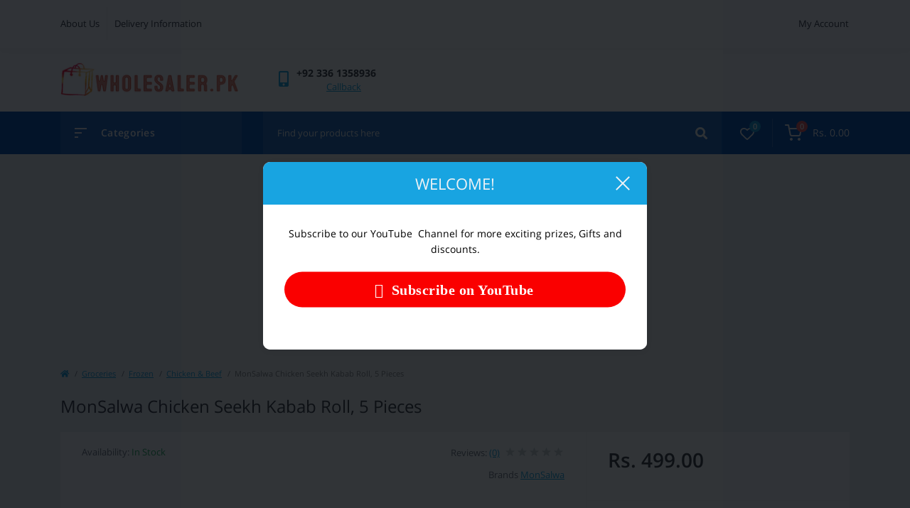

--- FILE ---
content_type: text/html; charset=utf-8
request_url: https://wholesaler.pk/monsalwa-chicken-seekh-kabab-roll-5-pieces
body_size: 18996
content:
<!DOCTYPE html>
<!--[if IE]><![endif]-->
<!--[if IE 8 ]><html dir="ltr" lang="en" class="ie8"><![endif]-->
<!--[if IE 9 ]><html dir="ltr" lang="en" class="ie9"><![endif]-->
<!--[if (gt IE 9)|!(IE)]><!-->
<html dir="ltr" lang="en">
<!--<![endif]-->
<head prefix="og:http://ogp.me/ns# fb:http://ogp.me/ns/fb# product:http://ogp.me/ns/product#">
<meta charset="UTF-8" />
<meta name="viewport" content="width=device-width, initial-scale=1, user-scalable=0">
<meta http-equiv="X-UA-Compatible" content="IE=edge">

            
            			
<title>Buy MonSalwa Chicken Seekh Kabab Roll, 5 Pieces Online At Discounted Price | Wholesaler.pk</title>

      

<meta property="og:title" content="Buy MonSalwa Chicken Seekh Kabab Roll, 5 Pieces Online At Discounted Price | Wholesaler.pk" />
<meta property="og:description" content="MonSalwa Chicken Seekh Kabab Roll, 5 Pieces - MonSalwa Chicken Seekh Kabab Roll, 5 Pieces - Chicken &amp; Beef -" />
<meta property="og:site_name" content="Wholesaler.pk" />
<meta property="og:url" content="https://wholesaler.pk/monsalwa-chicken-seekh-kabab-roll-5-pieces" />
<meta property="og:image" content="https://wholesaler.pk/image/catalog/MonSalwa-Chicken-Seekh-Kabab-Roll-5-Pieces-2.jpg" />
<meta property="og:image:type" content="image/jpeg" />
<meta property="og:image:width" content="1000" />
<meta property="og:image:height" content="1000" />
<meta property="og:image:alt" content="MonSalwa Chicken Seekh Kabab Roll, 5 Pieces" />
<meta property="og:type" content="product" />
			
<base href="https://wholesaler.pk/" />
<meta name="description" content="MonSalwa Chicken Seekh Kabab Roll, 5 Pieces - MonSalwa Chicken Seekh Kabab Roll, 5 Pieces - Chicken & Beef -" />
<meta name="keywords" content="MonSalwa Chicken Seekh Kabab Roll, 5 Pieces, MonSalwa Chicken Seekh Kabab Roll, 5 Pieces, Chicken & Beef" />
<link href="min/cache/ef272d87c20affccb4efad051201162e.css?v=1.6.6" rel="stylesheet" media="screen" />
<script src="min/cache/105ad0c36081ac2aa04d4c9e0ef54525.js?v=1.6.6"></script>

        
      
<link href="https://wholesaler.pk/monsalwa-chicken-seekh-kabab-roll-5-pieces" rel="canonical" />
<link href="https://wholesaler.pk/image/catalog/cart.png" rel="icon" />
<script async src="https://pagead2.googlesyndication.com/pagead/js/adsbygoogle.js?client=ca-pub-4155569742305621"
     crossorigin="anonymous"></script>


<!-- Global site tag (gtag.js) - Google Analytics -->
<script async src="https://www.googletagmanager.com/gtag/js?id=UA-198133748-1"></script>
<script>
  window.dataLayer = window.dataLayer || [];
  function gtag(){dataLayer.push(arguments);}
  gtag('js', new Date());

  gtag('config', 'UA-198133748-1');
</script>


                  <link rel="amphtml" href="https://wholesaler.pk/index.php?route=product/amp_product&amp;product_id=207" />
              

								</head>
			
<body class="padding-bottom">   <noscript><iframe src="https://www.googletagmanager.com/ns.html?id=GTM-MCGJ3Z9K" height="0" width="0" style="display:none;visibility:hidden"></iframe></noscript>  <div id="fm_sidebar_overlay"></div>
<div id="fm_sidebar">
    <div class="fm_sidebar-title d-flex alig-items-center justify-content-between">
      <span class="fm_sidebar-title-text">Menu</span>
      <span class="fm_sidebar-title-close"></span>
    </div>
    <div id="fm_sidebar_content" class="fm_sidebar-content"></div>
</div>
<nav id="fm_mobile_nav" class="d-lg-none fixed-bottom">
    <button type="button" id="fm_mobile_menu_button" onclick="fmSidebar('Menu', 'menu');" class="fm_mobile_nav-item fm_mobile_sidebar_toggle"></button>
    <button type="button" id="fm_mobile_user_button" onclick="fmSidebar('Login', 'login');" class="fm_mobile_nav-item fm_mobile_sidebar_toggle"></button>
        <button onclick="location.href='https://wholesaler.pk/index.php?route=product/compare';" type="button" id="fm_mobile_compare_button" class="fm_mobile_nav-item"><span class="fm-menu-buttons-index fm-menu-compare-index">0</span></button>
    <button onclick="location.href='https://wholesaler.pk/index.php?route=account/wishlist';" type="button" id="fm_mobile_wishlist_button" class="fm_mobile_nav-item"><span class="fm-menu-buttons-index fm-menu-wishlist-index">0</span></button>
        <button type="button" id="fm_mobile_cart_button" onclick="fmSidebar('Cart', 'cart');" class="fm_mobile_nav-item fm_mobile_sidebar_toggle"><span class="fm-menu-buttons-index fm-menu-cart-index">0</span></button>
    </nav>
<nav id="top" class="top d-none d-lg-block">
	<div class="container d-flex justify-content-between">
	  			<ul class="info-list list-unstyled d-flex">
						<li class="info-item"><a href="/about_us" class="info-link">About Us</a></li>
						<li class="info-item"><a href="/delivery" class="info-link">Delivery Information</a></li>
					</ul>
				<div id="top-links" class="nav d-flex">
			
			 
			<div class="dropdown" id="fm-account-dropdown">
								<span onclick="octPopupLogin();" title="My Account" class="btn btn-user btn-link btn-block h-100 d-flex align-items-center" role="button" aria-haspopup="true">My Account</span>
					        </div>
		</div>
	</div>
</nav>
<header>
  <div class="container">
    <div class="row align-items-center">
		    	<div id="logo" class="col-6 col-md-2 col-lg-3 col-xl-3">
						<div class="fm-logo">
			<a href="https://wholesaler.pk">
				<img src="https://wholesaler.pk/image/catalog/5F42E6F4-4CF8-45E7-BE42-38EF447AFFB4 (1) (1).png" title="Wholesaler.pk" alt="Wholesaler.pk" class="img-fluid" />
			</a>
			</div>
					</div>
										<div class="col-6 col-md-3 col-xl-2 d-flex fm-header-phones">
          <div class="fm-phone-box d-flex align-items-center">
            <div class="fm-phone-img">
              <i class="fas fa-mobile-alt"></i>
            </div>
            <div class="fm-phone-content text-right">
            				<a class="btn btn-link dropdown-toggle d-flex align-items-center" href="tel:+923361358936" role="button" id="us-phones-dropdown"><span>+92 336 1358936</span></a>
				
						<a href="javascript:;" class="fm-phone-link" onclick="octPopupCallPhone()">Callback</a>
						
            </div>
          </div>
        </div>
            </div>
  </div>
</header>
<div class="menu-row sticky-top">
	<div class="container">
		<div class="row">
			<div id="oct-menu-box" class="col-lg-3">
	<div class="fm-menu d-flex align-items-center">
        <div class="fm-menu-burg">
          <span class="fm-menu-burg-top"></span>
          <span class="fm-menu-burg-middle"></span>
          <span class="fm-menu-burg-bottom"></span>
        </div>
        <span id="fm-menu-header" class="fm-menu-header">Categories</span>
    </div>
	<nav id="oct-menu-dropdown-menu">
		<ul id="oct-menu-ul" class="oct-menu-ul oct-menu-parent-ul list-unstyled">
						    <li class="oct-menu-li"><div class="d-flex align-items-center justify-content-between"> <a href="https://wholesaler.pk/groceries" class="oct-menu-a"><span class="oct-menu-item-name">Groceries</span></a><span class="oct-menu-toggle"><i class="fas fa-chevron-right"></i></span></div><div class="oct-menu-child-ul"><div class="oct-menu-back"><i class="fas fa-long-arrow-alt-left"></i> Groceries</div><ul class="oct-menu-ul list-unstyled"> <li class="oct-menu-li"><div class="d-flex align-items-center justify-content-between"> <a href="https://wholesaler.pk/groceries/baking-cooking"><span class="oct-menu-item-name">Baking &amp; Cooking (320)</span></a><span class="oct-childmenu-toggle"><i class="fas fa-chevron-right"></i></span></div> <div class="oct-menu-child-ul oct-menu-third-child-ul"><div class="oct-childmenu-back"><i class="fas fa-long-arrow-alt-left"></i> Baking &amp; Cooking (320)</div><ul class="oct-menu-ul list-unstyled"> <li class="oct-menu-li">  <a href="https://wholesaler.pk/groceries/baking-cooking/cooking-oil"><span class="oct-menu-item-name">Cooking Oil (80)</span></a> </li> <li class="oct-menu-li">  <a href="https://wholesaler.pk/groceries/baking-cooking/flours-meals"><span class="oct-menu-item-name">Flours &amp; Meals (25)</span></a> </li> <li class="oct-menu-li">  <a href="https://wholesaler.pk/groceries/baking-cooking/food-color-essence"><span class="oct-menu-item-name">Food Color &amp; Essence (11)</span></a> </li> <li class="oct-menu-li">  <a href="https://wholesaler.pk/groceries/baking-cooking/home-baking"><span class="oct-menu-item-name">Home Baking (82)</span></a> </li> <li class="oct-menu-li">  <a href="https://wholesaler.pk/groceries/baking-cooking/nuts-seeds"><span class="oct-menu-item-name">Nuts &amp; Seeds (11)</span></a> </li> <li class="oct-menu-li">  <a href="https://wholesaler.pk/groceries/baking-cooking/olive-oil"><span class="oct-menu-item-name">Olive Oil (79)</span></a> </li> <li class="oct-menu-li">  <a href="https://wholesaler.pk/groceries/baking-cooking/rice"><span class="oct-menu-item-name">Rice (26)</span></a> </li> <li class="oct-menu-li">  <a href="https://wholesaler.pk/groceries/baking-cooking/salad-dressings"><span class="oct-menu-item-name">Salad Dressings (6)</span></a> </li>  </ul></div> </li> <li class="oct-menu-li"><div class="d-flex align-items-center justify-content-between"> <a href="https://wholesaler.pk/groceries/beverages"><span class="oct-menu-item-name">Beverages (472)</span></a><span class="oct-childmenu-toggle"><i class="fas fa-chevron-right"></i></span></div> <div class="oct-menu-child-ul oct-menu-third-child-ul"><div class="oct-childmenu-back"><i class="fas fa-long-arrow-alt-left"></i> Beverages (472)</div><ul class="oct-menu-ul list-unstyled"> <li class="oct-menu-li">  <a href="https://wholesaler.pk/groceries/beverages/chocolate-drinks"><span class="oct-menu-item-name">Chocolate Drinks (4)</span></a> </li> <li class="oct-menu-li">  <a href="https://wholesaler.pk/groceries/beverages/drinking-water"><span class="oct-menu-item-name">Drinking Water (25)</span></a> </li> <li class="oct-menu-li">  <a href="https://wholesaler.pk/groceries/beverages/energy-drinks"><span class="oct-menu-item-name">Energy Drinks (8)</span></a> </li> <li class="oct-menu-li">  <a href="https://wholesaler.pk/groceries/beverages/juices"><span class="oct-menu-item-name">Juices (111)</span></a> </li> <li class="oct-menu-li">  <a href="https://wholesaler.pk/groceries/beverages/powdered-drinks"><span class="oct-menu-item-name">Powdered Drinks (18)</span></a> </li> <li class="oct-menu-li">  <a href="https://wholesaler.pk/groceries/beverages/smoothies"><span class="oct-menu-item-name">Smoothies (0)</span></a> </li> <li class="oct-menu-li">  <a href="https://wholesaler.pk/groceries/beverages/soft-drinks-soda"><span class="oct-menu-item-name">Soft Drinks &amp; Soda (144)</span></a> </li> <li class="oct-menu-li">  <a href="https://wholesaler.pk/groceries/beverages/squash-syrup-flavors"><span class="oct-menu-item-name">Squash &amp; Syrup Flavors (32)</span></a> </li> <li class="oct-menu-li">  <a href="https://wholesaler.pk/groceries/beverages/tea-coffee"><span class="oct-menu-item-name">Tea &amp; Coffee (115)</span></a> </li> <li class="oct-menu-li">  <a href="https://wholesaler.pk/groceries/beverages/whiteners-sweetener"><span class="oct-menu-item-name">Whiteners &amp; Sweetener (0)</span></a> </li> <li class="oct-menu-li">  <a href="https://wholesaler.pk/groceries/beverages/whiteners-sweeteners"><span class="oct-menu-item-name">Whiteners &amp; Sweeteners (15)</span></a> </li>  </ul></div> </li> <li class="oct-menu-li"><div class="d-flex align-items-center justify-content-between"> <a href="https://wholesaler.pk/groceries/bread-bakery"><span class="oct-menu-item-name">Bread &amp; Bakery (0)</span></a><span class="oct-childmenu-toggle"><i class="fas fa-chevron-right"></i></span></div> <div class="oct-menu-child-ul oct-menu-third-child-ul"><div class="oct-childmenu-back"><i class="fas fa-long-arrow-alt-left"></i> Bread &amp; Bakery (0)</div><ul class="oct-menu-ul list-unstyled"> <li class="oct-menu-li">  <a href="https://wholesaler.pk/groceries/bread-bakery/bread-buns"><span class="oct-menu-item-name">Bread &amp; Buns (0)</span></a> </li> <li class="oct-menu-li">  <a href="https://wholesaler.pk/groceries/bread-bakery/cakes"><span class="oct-menu-item-name">Cakes (0)</span></a> </li> <li class="oct-menu-li">  <a href="https://wholesaler.pk/groceries/bread-bakery/wraps-pittas"><span class="oct-menu-item-name">Wraps &amp; Pittas (0)</span></a> </li>  </ul></div> </li> <li class="oct-menu-li"><div class="d-flex align-items-center justify-content-between"> <a href="https://wholesaler.pk/groceries/breakfast"><span class="oct-menu-item-name">Breakfast (240)</span></a><span class="oct-childmenu-toggle"><i class="fas fa-chevron-right"></i></span></div> <div class="oct-menu-child-ul oct-menu-third-child-ul"><div class="oct-childmenu-back"><i class="fas fa-long-arrow-alt-left"></i> Breakfast (240)</div><ul class="oct-menu-ul list-unstyled"> <li class="oct-menu-li">  <a href="https://wholesaler.pk/groceries/breakfast/cereals"><span class="oct-menu-item-name">Cereals (47)</span></a> </li> <li class="oct-menu-li">  <a href="https://wholesaler.pk/groceries/breakfast/eggs"><span class="oct-menu-item-name">Eggs (6)</span></a> </li> <li class="oct-menu-li">  <a href="https://wholesaler.pk/groceries/breakfast/honey"><span class="oct-menu-item-name">Honey (66)</span></a> </li> <li class="oct-menu-li">  <a href="https://wholesaler.pk/groceries/breakfast/jams-spreads"><span class="oct-menu-item-name">Jams &amp; Spreads (92)</span></a> </li> <li class="oct-menu-li">  <a href="https://wholesaler.pk/groceries/breakfast/muesli"><span class="oct-menu-item-name">Muesli (8)</span></a> </li> <li class="oct-menu-li">  <a href="https://wholesaler.pk/groceries/breakfast/oatmeals-porridge"><span class="oct-menu-item-name">Oatmeals &amp; Porridge (21)</span></a> </li>  </ul></div> </li> <li class="oct-menu-li"><div class="d-flex align-items-center justify-content-between"> <a href="https://wholesaler.pk/groceries/candies-bubble-gum"><span class="oct-menu-item-name">Candies &amp; Bubble Gum (126)</span></a><span class="oct-childmenu-toggle"><i class="fas fa-chevron-right"></i></span></div> <div class="oct-menu-child-ul oct-menu-third-child-ul"><div class="oct-childmenu-back"><i class="fas fa-long-arrow-alt-left"></i> Candies &amp; Bubble Gum (126)</div><ul class="oct-menu-ul list-unstyled"> <li class="oct-menu-li">  <a href="https://wholesaler.pk/groceries/candies-bubble-gum/bubble-gum"><span class="oct-menu-item-name">Bubble Gum (9)</span></a> </li> <li class="oct-menu-li">  <a href="https://wholesaler.pk/groceries/candies-bubble-gum/candies-jellies"><span class="oct-menu-item-name">Candies &amp; Jellies (115)</span></a> </li> <li class="oct-menu-li">  <a href="https://wholesaler.pk/groceries/candies-bubble-gum/marshmallows"><span class="oct-menu-item-name">Marshmallows (2)</span></a> </li>  </ul></div> </li> <li class="oct-menu-li"><div class="d-flex align-items-center justify-content-between"> <a href="https://wholesaler.pk/groceries/chocolates-snacks"><span class="oct-menu-item-name">Chocolates &amp; Snacks (597)</span></a><span class="oct-childmenu-toggle"><i class="fas fa-chevron-right"></i></span></div> <div class="oct-menu-child-ul oct-menu-third-child-ul"><div class="oct-childmenu-back"><i class="fas fa-long-arrow-alt-left"></i> Chocolates &amp; Snacks (597)</div><ul class="oct-menu-ul list-unstyled"> <li class="oct-menu-li">  <a href="https://wholesaler.pk/groceries/chocolates-snacks/biscuits-1"><span class="oct-menu-item-name">BISCUITS (140)</span></a> </li> <li class="oct-menu-li">  <a href="https://wholesaler.pk/groceries/chocolates-snacks/chips-crisps"><span class="oct-menu-item-name">Chips &amp; Crisps (124)</span></a> </li> <li class="oct-menu-li">  <a href="https://wholesaler.pk/groceries/chocolates-snacks/chocolates"><span class="oct-menu-item-name">Chocolates (121)</span></a> </li> <li class="oct-menu-li">  <a href="https://wholesaler.pk/groceries/chocolates-snacks/dry-fruits-dates"><span class="oct-menu-item-name">Dry Fruits &amp; Dates (110)</span></a> </li> <li class="oct-menu-li">  <a href="https://wholesaler.pk/groceries/chocolates-snacks/mouth-fresheners"><span class="oct-menu-item-name">Mouth Fresheners (0)</span></a> </li> <li class="oct-menu-li">  <a href="https://wholesaler.pk/groceries/chocolates-snacks/popcorn"><span class="oct-menu-item-name">Popcorn (31)</span></a> </li> <li class="oct-menu-li">  <a href="https://wholesaler.pk/groceries/chocolates-snacks/salsas-dips"><span class="oct-menu-item-name">Salsas &amp; Dips (1)</span></a> </li> <li class="oct-menu-li">  <a href="https://wholesaler.pk/groceries/chocolates-snacks/snacks"><span class="oct-menu-item-name">Snacks (37)</span></a> </li> <li class="oct-menu-li">  <a href="https://wholesaler.pk/groceries/chocolates-snacks/wafers"><span class="oct-menu-item-name">Wafers (33)</span></a> </li>  </ul></div> </li> <li class="oct-menu-li"><div class="d-flex align-items-center justify-content-between"> <a href="https://wholesaler.pk/groceries/dairy"><span class="oct-menu-item-name">Dairy (198)</span></a><span class="oct-childmenu-toggle"><i class="fas fa-chevron-right"></i></span></div> <div class="oct-menu-child-ul oct-menu-third-child-ul"><div class="oct-childmenu-back"><i class="fas fa-long-arrow-alt-left"></i> Dairy (198)</div><ul class="oct-menu-ul list-unstyled"> <li class="oct-menu-li">  <a href="https://wholesaler.pk/groceries/dairy/butter-margarine"><span class="oct-menu-item-name">Butter &amp; Margarine (27)</span></a> </li> <li class="oct-menu-li">  <a href="https://wholesaler.pk/groceries/dairy/cheese-cream"><span class="oct-menu-item-name">Cheese &amp; Cream (88)</span></a> </li> <li class="oct-menu-li">  <a href="https://wholesaler.pk/groceries/dairy/milk-dairy-drinks"><span class="oct-menu-item-name">Milk &amp; Dairy Drinks (58)</span></a> </li> <li class="oct-menu-li">  <a href="https://wholesaler.pk/groceries/dairy/non-dairy-milk"><span class="oct-menu-item-name">Non-Dairy Milk (2)</span></a> </li> <li class="oct-menu-li">  <a href="https://wholesaler.pk/groceries/dairy/yoghurt"><span class="oct-menu-item-name">Yoghurt (23)</span></a> </li>  </ul></div> </li> <li class="oct-menu-li"><div class="d-flex align-items-center justify-content-between"> <a href="https://wholesaler.pk/groceries/desserts"><span class="oct-menu-item-name">Desserts (209)</span></a><span class="oct-childmenu-toggle"><i class="fas fa-chevron-right"></i></span></div> <div class="oct-menu-child-ul oct-menu-third-child-ul"><div class="oct-childmenu-back"><i class="fas fa-long-arrow-alt-left"></i> Desserts (209)</div><ul class="oct-menu-ul list-unstyled"> <li class="oct-menu-li">  <a href="https://wholesaler.pk/groceries/desserts/ice-cream"><span class="oct-menu-item-name">Ice Cream (120)</span></a> </li> <li class="oct-menu-li">  <a href="https://wholesaler.pk/groceries/desserts/jelly-custard"><span class="oct-menu-item-name">Jelly &amp; Custard (32)</span></a> </li> <li class="oct-menu-li">  <a href="https://wholesaler.pk/groceries/desserts/syrups-toppings"><span class="oct-menu-item-name">Syrups &amp; Toppings (11)</span></a> </li> <li class="oct-menu-li">  <a href="https://wholesaler.pk/groceries/desserts/traditional"><span class="oct-menu-item-name">Traditional (46)</span></a> </li>  </ul></div> </li> <li class="oct-menu-li"><div class="d-flex align-items-center justify-content-between"> <a href="https://wholesaler.pk/groceries/food-staples"><span class="oct-menu-item-name">Food Staples (741)</span></a><span class="oct-childmenu-toggle"><i class="fas fa-chevron-right"></i></span></div> <div class="oct-menu-child-ul oct-menu-third-child-ul"><div class="oct-childmenu-back"><i class="fas fa-long-arrow-alt-left"></i> Food Staples (741)</div><ul class="oct-menu-ul list-unstyled"> <li class="oct-menu-li">  <a href="https://wholesaler.pk/groceries/food-staples/beans-pulses"><span class="oct-menu-item-name">Beans &amp; Pulses (0)</span></a> </li> <li class="oct-menu-li">  <a href="https://wholesaler.pk/groceries/food-staples/canned-jarred-food"><span class="oct-menu-item-name">Canned &amp; Jarred Food (49)</span></a> </li> <li class="oct-menu-li">  <a href="https://wholesaler.pk/groceries/food-staples/gluten-free"><span class="oct-menu-item-name">Gluten Free (4)</span></a> </li> <li class="oct-menu-li">  <a href="https://wholesaler.pk/groceries/food-staples/instant-meals"><span class="oct-menu-item-name">Instant Meals (0)</span></a> </li> <li class="oct-menu-li">  <a href="https://wholesaler.pk/groceries/food-staples/noodles-pasta"><span class="oct-menu-item-name">Noodles &amp; Pasta (97)</span></a> </li> <li class="oct-menu-li">  <a href="https://wholesaler.pk/groceries/food-staples/ready-to-eat"><span class="oct-menu-item-name">Ready-to-Eat (35)</span></a> </li> <li class="oct-menu-li">  <a href="https://wholesaler.pk/groceries/food-staples/sauces-pickles"><span class="oct-menu-item-name">Sauces &amp; Pickles (296)</span></a> </li> <li class="oct-menu-li">  <a href="https://wholesaler.pk/groceries/food-staples/soups-stocks"><span class="oct-menu-item-name">Soups &amp; Stocks (10)</span></a> </li> <li class="oct-menu-li">  <a href="https://wholesaler.pk/groceries/food-staples/spices-recipes"><span class="oct-menu-item-name">Spices &amp; Recipes (223)</span></a> </li> <li class="oct-menu-li">  <a href="https://wholesaler.pk/groceries/food-staples/sugar-salt"><span class="oct-menu-item-name">Sugar &amp; Salt (27)</span></a> </li>  </ul></div> </li> <li class="oct-menu-li"><div class="d-flex align-items-center justify-content-between"> <a href="https://wholesaler.pk/groceries/fresh-products"><span class="oct-menu-item-name">Fresh Products (0)</span></a><span class="oct-childmenu-toggle"><i class="fas fa-chevron-right"></i></span></div> <div class="oct-menu-child-ul oct-menu-third-child-ul"><div class="oct-childmenu-back"><i class="fas fa-long-arrow-alt-left"></i> Fresh Products (0)</div><ul class="oct-menu-ul list-unstyled"> <li class="oct-menu-li">  <a href="https://wholesaler.pk/groceries/fresh-products/fruits"><span class="oct-menu-item-name">Fruits (0)</span></a> </li> <li class="oct-menu-li">  <a href="https://wholesaler.pk/groceries/fresh-products/meat-poultry"><span class="oct-menu-item-name">Meat &amp; Poultry (0)</span></a> </li> <li class="oct-menu-li">  <a href="https://wholesaler.pk/groceries/fresh-products/sea-food"><span class="oct-menu-item-name">Sea Food (0)</span></a> </li> <li class="oct-menu-li">  <a href="https://wholesaler.pk/groceries/fresh-products/vegetables"><span class="oct-menu-item-name">Vegetables (0)</span></a> </li>  </ul></div> </li> <li class="oct-menu-li"><div class="d-flex align-items-center justify-content-between"> <a href="https://wholesaler.pk/groceries/frozen"><span class="oct-menu-item-name">Frozen (254)</span></a><span class="oct-childmenu-toggle"><i class="fas fa-chevron-right"></i></span></div> <div class="oct-menu-child-ul oct-menu-third-child-ul"><div class="oct-childmenu-back"><i class="fas fa-long-arrow-alt-left"></i> Frozen (254)</div><ul class="oct-menu-ul list-unstyled"> <li class="oct-menu-li">  <a href="https://wholesaler.pk/groceries/frozen/bread-dough"><span class="oct-menu-item-name">Bread &amp; Dough (49)</span></a> </li> <li class="oct-menu-li">  <a href="https://wholesaler.pk/groceries/frozen/chicken-beef"><span class="oct-menu-item-name">Chicken &amp; Beef (205)</span></a> </li> <li class="oct-menu-li">  <a href="https://wholesaler.pk/groceries/frozen/desserts-toppings"><span class="oct-menu-item-name">Desserts &amp; Toppings (0)</span></a> </li> <li class="oct-menu-li">  <a href="https://wholesaler.pk/groceries/frozen/fries"><span class="oct-menu-item-name">Fries (0)</span></a> </li> <li class="oct-menu-li">  <a href="https://wholesaler.pk/groceries/frozen/fruits-vegetables"><span class="oct-menu-item-name">Fruits &amp; Vegetables (0)</span></a> </li> <li class="oct-menu-li">  <a href="https://wholesaler.pk/groceries/frozen/seafood"><span class="oct-menu-item-name">Seafood (0)</span></a> </li>  </ul></div> </li> <li class="oct-menu-li"><div class="d-flex align-items-center justify-content-between"> <a href="https://wholesaler.pk/groceries/laundry-household"><span class="oct-menu-item-name">Laundry &amp; Household (484)</span></a><span class="oct-childmenu-toggle"><i class="fas fa-chevron-right"></i></span></div> <div class="oct-menu-child-ul oct-menu-third-child-ul"><div class="oct-childmenu-back"><i class="fas fa-long-arrow-alt-left"></i> Laundry &amp; Household (484)</div><ul class="oct-menu-ul list-unstyled"> <li class="oct-menu-li">  <a href="https://wholesaler.pk/groceries/laundry-household/air-fresheners"><span class="oct-menu-item-name">Air Fresheners (67)</span></a> </li> <li class="oct-menu-li">  <a href="https://wholesaler.pk/groceries/laundry-household/cloths-dusters"><span class="oct-menu-item-name">Cloths &amp; Dusters (7)</span></a> </li> <li class="oct-menu-li">  <a href="https://wholesaler.pk/groceries/laundry-household/food-storage-1"><span class="oct-menu-item-name">FOOD STORAGE (5)</span></a> </li> <li class="oct-menu-li">  <a href="https://wholesaler.pk/groceries/laundry-household/household-cleaners-1"><span class="oct-menu-item-name">HOUSEHOLD CLEANERS (174)</span></a> </li> <li class="oct-menu-li">  <a href="https://wholesaler.pk/groceries/laundry-household/laundry"><span class="oct-menu-item-name">Laundry (74)</span></a> </li> <li class="oct-menu-li">  <a href="https://wholesaler.pk/groceries/laundry-household/repellents-insecticides"><span class="oct-menu-item-name">Repellents &amp; Insecticides (46)</span></a> </li> <li class="oct-menu-li">  <a href="https://wholesaler.pk/groceries/laundry-household/shoe-care"><span class="oct-menu-item-name">Shoe Care (47)</span></a> </li> <li class="oct-menu-li">  <a href="https://wholesaler.pk/groceries/laundry-household/tissue-toilet-rolls"><span class="oct-menu-item-name">Tissue &amp; Toilet Rolls (55)</span></a> </li> <li class="oct-menu-li">  <a href="https://wholesaler.pk/groceries/laundry-household/trash-bags"><span class="oct-menu-item-name">Trash Bags (9)</span></a> </li>  </ul></div> </li>  </ul></div></li>   <li class="oct-menu-li"><div class="d-flex align-items-center justify-content-between"> <a href="https://wholesaler.pk/health-beauty" class="oct-menu-a"><span class="oct-menu-item-name">Health &amp; Beauty</span></a><span class="oct-menu-toggle"><i class="fas fa-chevron-right"></i></span></div><div class="oct-menu-child-ul"><div class="oct-menu-back"><i class="fas fa-long-arrow-alt-left"></i> Health &amp; Beauty</div><ul class="oct-menu-ul list-unstyled"> <li class="oct-menu-li"><div class="d-flex align-items-center justify-content-between"> <a href="https://wholesaler.pk/health-beauty/bath-body"><span class="oct-menu-item-name">Bath &amp; Body (506)</span></a><span class="oct-childmenu-toggle"><i class="fas fa-chevron-right"></i></span></div> <div class="oct-menu-child-ul oct-menu-third-child-ul"><div class="oct-childmenu-back"><i class="fas fa-long-arrow-alt-left"></i> Bath &amp; Body (506)</div><ul class="oct-menu-ul list-unstyled"> <li class="oct-menu-li">  <a href="https://wholesaler.pk/health-beauty/bath-body/accessories-1"><span class="oct-menu-item-name">ACCESSORIES (26)</span></a> </li> <li class="oct-menu-li">  <a href="https://wholesaler.pk/health-beauty/bath-body/body-oils"><span class="oct-menu-item-name">Body Oils (51)</span></a> </li> <li class="oct-menu-li">  <a href="https://wholesaler.pk/health-beauty/bath-body/hand-wash-sanitizer"><span class="oct-menu-item-name">Hand Wash &amp; Sanitizer (179)</span></a> </li> <li class="oct-menu-li">  <a href="https://wholesaler.pk/health-beauty/bath-body/nursing-products"><span class="oct-menu-item-name">Nursing Products (0)</span></a> </li> <li class="oct-menu-li">  <a href="https://wholesaler.pk/health-beauty/bath-body/shower-gels-creams"><span class="oct-menu-item-name">Shower Gels &amp; Creams (49)</span></a> </li> <li class="oct-menu-li">  <a href="https://wholesaler.pk/health-beauty/bath-body/soaps-body-wash"><span class="oct-menu-item-name">Soaps &amp; Body Wash (201)</span></a> </li>  </ul></div> </li> <li class="oct-menu-li"><div class="d-flex align-items-center justify-content-between"> <a href="https://wholesaler.pk/health-beauty/eye-care"><span class="oct-menu-item-name">Eye Care (0)</span></a></div> </li> <li class="oct-menu-li"><div class="d-flex align-items-center justify-content-between"> <a href="https://wholesaler.pk/health-beauty/feminine-care"><span class="oct-menu-item-name">Feminine Care (120)</span></a><span class="oct-childmenu-toggle"><i class="fas fa-chevron-right"></i></span></div> <div class="oct-menu-child-ul oct-menu-third-child-ul"><div class="oct-childmenu-back"><i class="fas fa-long-arrow-alt-left"></i> Feminine Care (120)</div><ul class="oct-menu-ul list-unstyled"> <li class="oct-menu-li">  <a href="https://wholesaler.pk/health-beauty/feminine-care/epilators-groomers"><span class="oct-menu-item-name">Epilators &amp; Groomers (22)</span></a> </li> <li class="oct-menu-li">  <a href="https://wholesaler.pk/health-beauty/feminine-care/feminine-washes"><span class="oct-menu-item-name">Feminine Washes (1)</span></a> </li> <li class="oct-menu-li">  <a href="https://wholesaler.pk/health-beauty/feminine-care/sanitary-napkins-pads"><span class="oct-menu-item-name">Sanitary Napkins &amp; Pads (62)</span></a> </li> <li class="oct-menu-li">  <a href="https://wholesaler.pk/health-beauty/feminine-care/shaving-1"><span class="oct-menu-item-name">SHAVING (16)</span></a> </li> <li class="oct-menu-li">  <a href="https://wholesaler.pk/health-beauty/feminine-care/tampons"><span class="oct-menu-item-name">Tampons (19)</span></a> </li>  </ul></div> </li> <li class="oct-menu-li"><div class="d-flex align-items-center justify-content-between"> <a href="https://wholesaler.pk/health-beauty/fragrances-1"><span class="oct-menu-item-name">FRAGRANCES (1272)</span></a><span class="oct-childmenu-toggle"><i class="fas fa-chevron-right"></i></span></div> <div class="oct-menu-child-ul oct-menu-third-child-ul"><div class="oct-childmenu-back"><i class="fas fa-long-arrow-alt-left"></i> FRAGRANCES (1272)</div><ul class="oct-menu-ul list-unstyled"> <li class="oct-menu-li">  <a href="https://wholesaler.pk/health-beauty/fragrances-1/body-face-mists-1"><span class="oct-menu-item-name">BODY &amp; FACE MISTS (81)</span></a> </li> <li class="oct-menu-li">  <a href="https://wholesaler.pk/health-beauty/fragrances-1/diffusers-fragrance-oils-1"><span class="oct-menu-item-name">DIFFUSERS &amp; FRAGRANCE OILS (7)</span></a> </li> <li class="oct-menu-li">  <a href="https://wholesaler.pk/health-beauty/fragrances-1/men-deodorants-1"><span class="oct-menu-item-name">MEN DEODORANTS (178)</span></a> </li> <li class="oct-menu-li">  <a href="https://wholesaler.pk/health-beauty/fragrances-1/men-perfumes-1"><span class="oct-menu-item-name">MEN PERFUMES (530)</span></a> </li> <li class="oct-menu-li">  <a href="https://wholesaler.pk/health-beauty/fragrances-1/women-deodorants-1"><span class="oct-menu-item-name">WOMEN DEODORANTS (82)</span></a> </li> <li class="oct-menu-li">  <a href="https://wholesaler.pk/health-beauty/fragrances-1/women-perfumes-1"><span class="oct-menu-item-name">WOMEN PERFUMES (394)</span></a> </li>  </ul></div> </li> <li class="oct-menu-li"><div class="d-flex align-items-center justify-content-between"> <a href="https://wholesaler.pk/health-beauty/hair-care"><span class="oct-menu-item-name">Hair Care (1236)</span></a><span class="oct-childmenu-toggle"><i class="fas fa-chevron-right"></i></span></div> <div class="oct-menu-child-ul oct-menu-third-child-ul"><div class="oct-childmenu-back"><i class="fas fa-long-arrow-alt-left"></i> Hair Care (1236)</div><ul class="oct-menu-ul list-unstyled"> <li class="oct-menu-li">  <a href="https://wholesaler.pk/health-beauty/hair-care/hair-scalp-treatments"><span class="oct-menu-item-name">Hair &amp; Scalp Treatments (56)</span></a> </li> <li class="oct-menu-li">  <a href="https://wholesaler.pk/health-beauty/hair-care/hair-brushes-combs"><span class="oct-menu-item-name">Hair Brushes &amp; Combs (33)</span></a> </li> <li class="oct-menu-li">  <a href="https://wholesaler.pk/health-beauty/hair-care/hair-color"><span class="oct-menu-item-name">Hair Color (407)</span></a> </li> <li class="oct-menu-li">  <a href="https://wholesaler.pk/health-beauty/hair-care/hair-loss-products"><span class="oct-menu-item-name">Hair Loss Products (39)</span></a> </li> <li class="oct-menu-li">  <a href="https://wholesaler.pk/health-beauty/hair-care/hair-oils"><span class="oct-menu-item-name">Hair Oils (131)</span></a> </li> <li class="oct-menu-li">  <a href="https://wholesaler.pk/health-beauty/hair-care/hair-sty"><span class="oct-menu-item-name">Hair Sty (1)</span></a> </li> <li class="oct-menu-li">  <a href="https://wholesaler.pk/health-beauty/hair-care/hair-styling"><span class="oct-menu-item-name">Hair Styling (107)</span></a> </li> <li class="oct-menu-li">  <a href="https://wholesaler.pk/health-beauty/hair-care/masks"><span class="oct-menu-item-name">Masks (22)</span></a> </li> <li class="oct-menu-li">  <a href="https://wholesaler.pk/health-beauty/hair-care/shampoo-conditioner"><span class="oct-menu-item-name">Shampoo &amp; Conditioner (376)</span></a> </li> <li class="oct-menu-li">  <a href="https://wholesaler.pk/health-beauty/hair-care/styling-tools"><span class="oct-menu-item-name">Styling Tools (64)</span></a> </li>  </ul></div> </li> <li class="oct-menu-li"><div class="d-flex align-items-center justify-content-between"> <a href="https://wholesaler.pk/health-beauty/makeup"><span class="oct-menu-item-name">Makeup (3563)</span></a><span class="oct-childmenu-toggle"><i class="fas fa-chevron-right"></i></span></div> <div class="oct-menu-child-ul oct-menu-third-child-ul"><div class="oct-childmenu-back"><i class="fas fa-long-arrow-alt-left"></i> Makeup (3563)</div><ul class="oct-menu-ul list-unstyled"> <li class="oct-menu-li">  <a href="https://wholesaler.pk/health-beauty/makeup/eyes"><span class="oct-menu-item-name">Eyes (741)</span></a> </li> <li class="oct-menu-li">  <a href="https://wholesaler.pk/health-beauty/makeup/face"><span class="oct-menu-item-name">Face (1127)</span></a> </li> <li class="oct-menu-li">  <a href="https://wholesaler.pk/health-beauty/makeup/lips"><span class="oct-menu-item-name">Lips (1336)</span></a> </li> <li class="oct-menu-li">  <a href="https://wholesaler.pk/health-beauty/makeup/makeup-removers"><span class="oct-menu-item-name">Makeup Removers (41)</span></a> </li> <li class="oct-menu-li">  <a href="https://wholesaler.pk/health-beauty/makeup/nails"><span class="oct-menu-item-name">Nails (235)</span></a> </li> <li class="oct-menu-li">  <a href="https://wholesaler.pk/health-beauty/makeup/tools-brushes"><span class="oct-menu-item-name">Tools &amp; Brushes (82)</span></a> </li>  </ul></div> </li> <li class="oct-menu-li"><div class="d-flex align-items-center justify-content-between"> <a href="https://wholesaler.pk/health-beauty/men-s-care"><span class="oct-menu-item-name">Men's Care (0)</span></a><span class="oct-childmenu-toggle"><i class="fas fa-chevron-right"></i></span></div> <div class="oct-menu-child-ul oct-menu-third-child-ul"><div class="oct-childmenu-back"><i class="fas fa-long-arrow-alt-left"></i> Men's Care (0)</div><ul class="oct-menu-ul list-unstyled"> <li class="oct-menu-li">  <a href="https://wholesaler.pk/health-beauty/men-s-care/shavers-timmers"><span class="oct-menu-item-name">Shavers &amp; Timmers (0)</span></a> </li> <li class="oct-menu-li">  <a href="https://wholesaler.pk/health-beauty/men-s-care/shaving"><span class="oct-menu-item-name">Shaving (0)</span></a> </li>  </ul></div> </li> <li class="oct-menu-li"><div class="d-flex align-items-center justify-content-between"> <a href="https://wholesaler.pk/health-beauty/personal-care"><span class="oct-menu-item-name">Personal Care (511)</span></a><span class="oct-childmenu-toggle"><i class="fas fa-chevron-right"></i></span></div> <div class="oct-menu-child-ul oct-menu-third-child-ul"><div class="oct-childmenu-back"><i class="fas fa-long-arrow-alt-left"></i> Personal Care (511)</div><ul class="oct-menu-ul list-unstyled"> <li class="oct-menu-li">  <a href="https://wholesaler.pk/health-beauty/personal-care/adult-diapers-wipes"><span class="oct-menu-item-name">Adult Diapers &amp; Wipes (41)</span></a> </li> <li class="oct-menu-li">  <a href="https://wholesaler.pk/health-beauty/personal-care/beauty-tools"><span class="oct-menu-item-name">Beauty Tools (22)</span></a> </li> <li class="oct-menu-li">  <a href="https://wholesaler.pk/health-beauty/personal-care/ear-care"><span class="oct-menu-item-name">Ear Care (4)</span></a> </li> <li class="oct-menu-li">  <a href="https://wholesaler.pk/health-beauty/personal-care/foot-hand-care"><span class="oct-menu-item-name">Foot &amp; Hand Care (41)</span></a> </li> <li class="oct-menu-li">  <a href="https://wholesaler.pk/health-beauty/personal-care/hair-removal"><span class="oct-menu-item-name">Hair Removal (209)</span></a> </li> <li class="oct-menu-li">  <a href="https://wholesaler.pk/health-beauty/personal-care/lip-care"><span class="oct-menu-item-name">Lip Care (36)</span></a> </li> <li class="oct-menu-li">  <a href="https://wholesaler.pk/health-beauty/personal-care/massagers"><span class="oct-menu-item-name">Massagers (2)</span></a> </li> <li class="oct-menu-li">  <a href="https://wholesaler.pk/health-beauty/personal-care/oral-hygiene-1"><span class="oct-menu-item-name">ORAL HYGIENE (155)</span></a> </li>  </ul></div> </li> <li class="oct-menu-li"><div class="d-flex align-items-center justify-content-between"> <a href="https://wholesaler.pk/health-beauty/sexual-wellness"><span class="oct-menu-item-name">Sexual Wellness (42)</span></a><span class="oct-childmenu-toggle"><i class="fas fa-chevron-right"></i></span></div> <div class="oct-menu-child-ul oct-menu-third-child-ul"><div class="oct-childmenu-back"><i class="fas fa-long-arrow-alt-left"></i> Sexual Wellness (42)</div><ul class="oct-menu-ul list-unstyled"> <li class="oct-menu-li">  <a href="https://wholesaler.pk/health-beauty/sexual-wellness/condoms"><span class="oct-menu-item-name">Condoms (27)</span></a> </li> <li class="oct-menu-li">  <a href="https://wholesaler.pk/health-beauty/sexual-wellness/lubricants-gels"><span class="oct-menu-item-name">Lubricants &amp; Gels (15)</span></a> </li>  </ul></div> </li> <li class="oct-menu-li"><div class="d-flex align-items-center justify-content-between"> <a href="https://wholesaler.pk/health-beauty/skin-care"><span class="oct-menu-item-name">Skin Care (1091)</span></a><span class="oct-childmenu-toggle"><i class="fas fa-chevron-right"></i></span></div> <div class="oct-menu-child-ul oct-menu-third-child-ul"><div class="oct-childmenu-back"><i class="fas fa-long-arrow-alt-left"></i> Skin Care (1091)</div><ul class="oct-menu-ul list-unstyled"> <li class="oct-menu-li">  <a href="https://wholesaler.pk/health-beauty/skin-care/anti-aging-products"><span class="oct-menu-item-name">Anti-Aging Products (33)</span></a> </li> <li class="oct-menu-li">  <a href="https://wholesaler.pk/health-beauty/skin-care/creams-lotions"><span class="oct-menu-item-name">Creams &amp; Lotions (367)</span></a> </li> <li class="oct-menu-li">  <a href="https://wholesaler.pk/health-beauty/skin-care/face-mists"><span class="oct-menu-item-name">Face Mists (5)</span></a> </li> <li class="oct-menu-li">  <a href="https://wholesaler.pk/health-beauty/skin-care/face-wash"><span class="oct-menu-item-name">Face Wash (148)</span></a> </li> <li class="oct-menu-li">  <a href="https://wholesaler.pk/health-beauty/skin-care/face-whitening"><span class="oct-menu-item-name">Face Whitening (49)</span></a> </li> <li class="oct-menu-li">  <a href="https://wholesaler.pk/health-beauty/skin-care/facial-cleansers"><span class="oct-menu-item-name">Facial Cleansers (190)</span></a> </li> <li class="oct-menu-li">  <a href="https://wholesaler.pk/health-beauty/skin-care/facial-masks"><span class="oct-menu-item-name">Facial Masks (81)</span></a> </li> <li class="oct-menu-li">  <a href="https://wholesaler.pk/health-beauty/skin-care/powders"><span class="oct-menu-item-name">Powders (25)</span></a> </li> <li class="oct-menu-li">  <a href="https://wholesaler.pk/health-beauty/skin-care/scrubs-exfoliators"><span class="oct-menu-item-name">Scrubs &amp; Exfoliators (85)</span></a> </li> <li class="oct-menu-li">  <a href="https://wholesaler.pk/health-beauty/skin-care/serum-oils"><span class="oct-menu-item-name">Serum &amp; Oils (46)</span></a> </li> <li class="oct-menu-li">  <a href="https://wholesaler.pk/health-beauty/skin-care/sunscreens"><span class="oct-menu-item-name">Sunscreens (10)</span></a> </li> <li class="oct-menu-li">  <a href="https://wholesaler.pk/health-beauty/skin-care/treatments-masks"><span class="oct-menu-item-name">Treatments &amp; Masks (52)</span></a> </li>  </ul></div> </li>  </ul></div></li>   <li class="oct-menu-li"><div class="d-flex align-items-center justify-content-between"> <a href="https://wholesaler.pk/phones-tablets" class="oct-menu-a"><span class="oct-menu-item-name">Phones &amp; Tablets</span></a><span class="oct-menu-toggle"><i class="fas fa-chevron-right"></i></span></div><div class="oct-menu-child-ul"><div class="oct-menu-back"><i class="fas fa-long-arrow-alt-left"></i> Phones &amp; Tablets</div><ul class="oct-menu-ul list-unstyled"> <li class="oct-menu-li"><div class="d-flex align-items-center justify-content-between"> <a href="https://wholesaler.pk/phones-tablets/chargers-cable"><span class="oct-menu-item-name">Chargers &amp; Cable (0)</span></a></div> </li> <li class="oct-menu-li"><div class="d-flex align-items-center justify-content-between"> <a href="https://wholesaler.pk/phones-tablets/chargers-cables"><span class="oct-menu-item-name">Chargers &amp; Cables (0)</span></a></div> </li> <li class="oct-menu-li"><div class="d-flex align-items-center justify-content-between"> <a href="https://wholesaler.pk/phones-tablets/handsfree-handset"><span class="oct-menu-item-name">Handsfree &amp; Handset (0)</span></a></div> </li> <li class="oct-menu-li"><div class="d-flex align-items-center justify-content-between"> <a href="https://wholesaler.pk/phones-tablets/landline-phones"><span class="oct-menu-item-name">Landline Phones (0)</span></a><span class="oct-childmenu-toggle"><i class="fas fa-chevron-right"></i></span></div> <div class="oct-menu-child-ul oct-menu-third-child-ul"><div class="oct-childmenu-back"><i class="fas fa-long-arrow-alt-left"></i> Landline Phones (0)</div><ul class="oct-menu-ul list-unstyled"> <li class="oct-menu-li">  <a href="https://wholesaler.pk/phones-tablets/landline-phones/corded"><span class="oct-menu-item-name">Corded (0)</span></a> </li> <li class="oct-menu-li">  <a href="https://wholesaler.pk/phones-tablets/landline-phones/cordless"><span class="oct-menu-item-name">Cordless (0)</span></a> </li>  </ul></div> </li> <li class="oct-menu-li"><div class="d-flex align-items-center justify-content-between"> <a href="https://wholesaler.pk/phones-tablets/power-banks"><span class="oct-menu-item-name">Power Banks (0)</span></a></div> </li> <li class="oct-menu-li"><div class="d-flex align-items-center justify-content-between"> <a href="https://wholesaler.pk/phones-tablets/smartphones"><span class="oct-menu-item-name">Smartphones (0)</span></a></div> </li> <li class="oct-menu-li"><div class="d-flex align-items-center justify-content-between"> <a href="https://wholesaler.pk/phones-tablets/tablets"><span class="oct-menu-item-name">Tablets (0)</span></a></div> </li>  </ul></div></li>   <li class="oct-menu-li"><div class="d-flex align-items-center justify-content-between"> <a href="https://wholesaler.pk/electronic-accessories" class="oct-menu-a"><span class="oct-menu-item-name">Electronic Accessories</span></a><span class="oct-menu-toggle"><i class="fas fa-chevron-right"></i></span></div><div class="oct-menu-child-ul"><div class="oct-menu-back"><i class="fas fa-long-arrow-alt-left"></i> Electronic Accessories</div><ul class="oct-menu-ul list-unstyled"> <li class="oct-menu-li"><div class="d-flex align-items-center justify-content-between"> <a href="https://wholesaler.pk/electronic-accessories/audio"><span class="oct-menu-item-name">Audio (0)</span></a><span class="oct-childmenu-toggle"><i class="fas fa-chevron-right"></i></span></div> <div class="oct-menu-child-ul oct-menu-third-child-ul"><div class="oct-childmenu-back"><i class="fas fa-long-arrow-alt-left"></i> Audio (0)</div><ul class="oct-menu-ul list-unstyled"> <li class="oct-menu-li">  <a href="https://wholesaler.pk/electronic-accessories/audio/headphones-headsets"><span class="oct-menu-item-name">Headphones &amp; Headsets (0)</span></a> </li> <li class="oct-menu-li">  <a href="https://wholesaler.pk/electronic-accessories/audio/speakers"><span class="oct-menu-item-name">Speakers (0)</span></a> </li>  </ul></div> </li> <li class="oct-menu-li"><div class="d-flex align-items-center justify-content-between"> <a href="https://wholesaler.pk/electronic-accessories/batteries-chargers"><span class="oct-menu-item-name">Batteries &amp; Chargers (0)</span></a></div> </li> <li class="oct-menu-li"><div class="d-flex align-items-center justify-content-between"> <a href="https://wholesaler.pk/electronic-accessories/electrical-cords-adaptors"><span class="oct-menu-item-name">Electrical Cords &amp; Adaptors (0)</span></a></div> </li> <li class="oct-menu-li"><div class="d-flex align-items-center justify-content-between"> <a href="https://wholesaler.pk/electronic-accessories/light-bulbs-lamps"><span class="oct-menu-item-name">Light Bulbs &amp; Lamps (0)</span></a></div> </li>  </ul></div></li>   <li class="oct-menu-li"><div class="d-flex align-items-center justify-content-between"> <a href="https://wholesaler.pk/tv-home-appliances" class="oct-menu-a"><span class="oct-menu-item-name">TV &amp; Home Appliances</span></a><span class="oct-menu-toggle"><i class="fas fa-chevron-right"></i></span></div><div class="oct-menu-child-ul"><div class="oct-menu-back"><i class="fas fa-long-arrow-alt-left"></i> TV &amp; Home Appliances</div><ul class="oct-menu-ul list-unstyled"> <li class="oct-menu-li"><div class="d-flex align-items-center justify-content-between"> <a href="https://wholesaler.pk/tv-home-appliances/air-purifiers"><span class="oct-menu-item-name">Air Purifiers (6)</span></a><span class="oct-childmenu-toggle"><i class="fas fa-chevron-right"></i></span></div> <div class="oct-menu-child-ul oct-menu-third-child-ul"><div class="oct-childmenu-back"><i class="fas fa-long-arrow-alt-left"></i> Air Purifiers (6)</div><ul class="oct-menu-ul list-unstyled"> <li class="oct-menu-li">  <a href="https://wholesaler.pk/tv-home-appliances/air-purifiers/air-purifiers-1"><span class="oct-menu-item-name">AIR PURIFIERS (6)</span></a> </li>  </ul></div> </li> <li class="oct-menu-li"><div class="d-flex align-items-center justify-content-between"> <a href="https://wholesaler.pk/tv-home-appliances/household-cleaners"><span class="oct-menu-item-name">Household Cleaners (18)</span></a><span class="oct-childmenu-toggle"><i class="fas fa-chevron-right"></i></span></div> <div class="oct-menu-child-ul oct-menu-third-child-ul"><div class="oct-childmenu-back"><i class="fas fa-long-arrow-alt-left"></i> Household Cleaners (18)</div><ul class="oct-menu-ul list-unstyled"> <li class="oct-menu-li">  <a href="https://wholesaler.pk/tv-home-appliances/household-cleaners/household-cleaners-2"><span class="oct-menu-item-name">HOUSEHOLD CLEANERS (18)</span></a> </li>  </ul></div> </li> <li class="oct-menu-li"><div class="d-flex align-items-center justify-content-between"> <a href="https://wholesaler.pk/tv-home-appliances/iron-steamers"><span class="oct-menu-item-name">Iron &amp; Steamers (35)</span></a><span class="oct-childmenu-toggle"><i class="fas fa-chevron-right"></i></span></div> <div class="oct-menu-child-ul oct-menu-third-child-ul"><div class="oct-childmenu-back"><i class="fas fa-long-arrow-alt-left"></i> Iron &amp; Steamers (35)</div><ul class="oct-menu-ul list-unstyled"> <li class="oct-menu-li">  <a href="https://wholesaler.pk/tv-home-appliances/iron-steamers/iron-steamers-1"><span class="oct-menu-item-name">IRON &amp; STEAMERS (35)</span></a> </li>  </ul></div> </li> <li class="oct-menu-li"><div class="d-flex align-items-center justify-content-between"> <a href="https://wholesaler.pk/tv-home-appliances/kitchen-appliances"><span class="oct-menu-item-name">Kitchen Appliances (197)</span></a><span class="oct-childmenu-toggle"><i class="fas fa-chevron-right"></i></span></div> <div class="oct-menu-child-ul oct-menu-third-child-ul"><div class="oct-childmenu-back"><i class="fas fa-long-arrow-alt-left"></i> Kitchen Appliances (197)</div><ul class="oct-menu-ul list-unstyled"> <li class="oct-menu-li">  <a href="https://wholesaler.pk/tv-home-appliances/kitchen-appliances/blenders-mixers"><span class="oct-menu-item-name">Blenders &amp; Mixers (81)</span></a> </li> <li class="oct-menu-li">  <a href="https://wholesaler.pk/tv-home-appliances/kitchen-appliances/coffee-tea"><span class="oct-menu-item-name">Coffee &amp; Tea (35)</span></a> </li> <li class="oct-menu-li">  <a href="https://wholesaler.pk/tv-home-appliances/kitchen-appliances/cooking-baking"><span class="oct-menu-item-name">Cooking &amp; Baking (14)</span></a> </li> <li class="oct-menu-li">  <a href="https://wholesaler.pk/tv-home-appliances/kitchen-appliances/dispensers-purifiers"><span class="oct-menu-item-name">Dispensers &amp; Purifiers (0)</span></a> </li> <li class="oct-menu-li">  <a href="https://wholesaler.pk/tv-home-appliances/kitchen-appliances/grinders-slicers"><span class="oct-menu-item-name">Grinders &amp; Slicers (12)</span></a> </li> <li class="oct-menu-li">  <a href="https://wholesaler.pk/tv-home-appliances/kitchen-appliances/juicers"><span class="oct-menu-item-name">Juicers (12)</span></a> </li> <li class="oct-menu-li">  <a href="https://wholesaler.pk/tv-home-appliances/kitchen-appliances/microwave-ovens"><span class="oct-menu-item-name">Microwave &amp; Ovens (22)</span></a> </li> <li class="oct-menu-li">  <a href="https://wholesaler.pk/tv-home-appliances/kitchen-appliances/refrigerators"><span class="oct-menu-item-name">Refrigerators (4)</span></a> </li> <li class="oct-menu-li">  <a href="https://wholesaler.pk/tv-home-appliances/kitchen-appliances/toasters"><span class="oct-menu-item-name">Toasters (17)</span></a> </li>  </ul></div> </li> <li class="oct-menu-li"><div class="d-flex align-items-center justify-content-between"> <a href="https://wholesaler.pk/tv-home-appliances/video"><span class="oct-menu-item-name">Video (2)</span></a><span class="oct-childmenu-toggle"><i class="fas fa-chevron-right"></i></span></div> <div class="oct-menu-child-ul oct-menu-third-child-ul"><div class="oct-childmenu-back"><i class="fas fa-long-arrow-alt-left"></i> Video (2)</div><ul class="oct-menu-ul list-unstyled"> <li class="oct-menu-li">  <a href="https://wholesaler.pk/tv-home-appliances/video/lcd-led-televisions"><span class="oct-menu-item-name">LCD &amp; LED Televisions (1)</span></a> </li> <li class="oct-menu-li">  <a href="https://wholesaler.pk/tv-home-appliances/video/streaming-players"><span class="oct-menu-item-name">Streaming Players (1)</span></a> </li>  </ul></div> </li>  </ul></div></li>   <li class="oct-menu-li"><div class="d-flex align-items-center justify-content-between"> <a href="https://wholesaler.pk/women-s-fashion" class="oct-menu-a"><span class="oct-menu-item-name">Women's Fashion</span></a><span class="oct-menu-toggle"><i class="fas fa-chevron-right"></i></span></div><div class="oct-menu-child-ul"><div class="oct-menu-back"><i class="fas fa-long-arrow-alt-left"></i> Women's Fashion</div><ul class="oct-menu-ul list-unstyled"> <li class="oct-menu-li"><div class="d-flex align-items-center justify-content-between"> <a href="https://wholesaler.pk/women-s-fashion/bags"><span class="oct-menu-item-name">Bags (0)</span></a><span class="oct-childmenu-toggle"><i class="fas fa-chevron-right"></i></span></div> <div class="oct-menu-child-ul oct-menu-third-child-ul"><div class="oct-childmenu-back"><i class="fas fa-long-arrow-alt-left"></i> Bags (0)</div><ul class="oct-menu-ul list-unstyled"> <li class="oct-menu-li">  <a href="https://wholesaler.pk/women-s-fashion/bags/crossbody-bags"><span class="oct-menu-item-name">Crossbody Bags (0)</span></a> </li> <li class="oct-menu-li">  <a href="https://wholesaler.pk/women-s-fashion/bags/handbags"><span class="oct-menu-item-name">Handbags (0)</span></a> </li> <li class="oct-menu-li">  <a href="https://wholesaler.pk/women-s-fashion/bags/wallets-clutches"><span class="oct-menu-item-name">Wallets &amp; Clutches (0)</span></a> </li>  </ul></div> </li> <li class="oct-menu-li"><div class="d-flex align-items-center justify-content-between"> <a href="https://wholesaler.pk/women-s-fashion/women-jewellery"><span class="oct-menu-item-name">Women Jewellery (0)</span></a><span class="oct-childmenu-toggle"><i class="fas fa-chevron-right"></i></span></div> <div class="oct-menu-child-ul oct-menu-third-child-ul"><div class="oct-childmenu-back"><i class="fas fa-long-arrow-alt-left"></i> Women Jewellery (0)</div><ul class="oct-menu-ul list-unstyled"> <li class="oct-menu-li">  <a href="https://wholesaler.pk/women-s-fashion/women-jewellery/bangles"><span class="oct-menu-item-name">Bangles (0)</span></a> </li> <li class="oct-menu-li">  <a href="https://wholesaler.pk/women-s-fashion/women-jewellery/bracelets"><span class="oct-menu-item-name">Bracelets (0)</span></a> </li> <li class="oct-menu-li">  <a href="https://wholesaler.pk/women-s-fashion/women-jewellery/earrings"><span class="oct-menu-item-name">Earrings (0)</span></a> </li> <li class="oct-menu-li">  <a href="https://wholesaler.pk/women-s-fashion/women-jewellery/jewellery-sets"><span class="oct-menu-item-name">Jewellery Sets (0)</span></a> </li> <li class="oct-menu-li">  <a href="https://wholesaler.pk/women-s-fashion/women-jewellery/necklaces"><span class="oct-menu-item-name">Necklaces (0)</span></a> </li>  </ul></div> </li>  </ul></div></li>   <li class="oct-menu-li"><div class="d-flex align-items-center justify-content-between"> <a href="https://wholesaler.pk/men-s-fashion" class="oct-menu-a"><span class="oct-menu-item-name">Men's Fashion</span></a><span class="oct-menu-toggle"><i class="fas fa-chevron-right"></i></span></div><div class="oct-menu-child-ul"><div class="oct-menu-back"><i class="fas fa-long-arrow-alt-left"></i> Men's Fashion</div><ul class="oct-menu-ul list-unstyled"> <li class="oct-menu-li"><div class="d-flex align-items-center justify-content-between"> <a href="https://wholesaler.pk/men-s-fashion/bags-accessories"><span class="oct-menu-item-name">Bags &amp; Accessories (0)</span></a><span class="oct-childmenu-toggle"><i class="fas fa-chevron-right"></i></span></div> <div class="oct-menu-child-ul oct-menu-third-child-ul"><div class="oct-childmenu-back"><i class="fas fa-long-arrow-alt-left"></i> Bags &amp; Accessories (0)</div><ul class="oct-menu-ul list-unstyled"> <li class="oct-menu-li">  <a href="https://wholesaler.pk/men-s-fashion/bags-accessories/backpacks"><span class="oct-menu-item-name">Backpacks (0)</span></a> </li> <li class="oct-menu-li">  <a href="https://wholesaler.pk/men-s-fashion/bags-accessories/wallets-2"><span class="oct-menu-item-name">Wallets (0)</span></a> </li>  </ul></div> </li> <li class="oct-menu-li"><div class="d-flex align-items-center justify-content-between"> <a href="https://wholesaler.pk/men-s-fashion/clothing"><span class="oct-menu-item-name">Clothing (0)</span></a><span class="oct-childmenu-toggle"><i class="fas fa-chevron-right"></i></span></div> <div class="oct-menu-child-ul oct-menu-third-child-ul"><div class="oct-childmenu-back"><i class="fas fa-long-arrow-alt-left"></i> Clothing (0)</div><ul class="oct-menu-ul list-unstyled"> <li class="oct-menu-li">  <a href="https://wholesaler.pk/men-s-fashion/clothing/jeans-trousers"><span class="oct-menu-item-name">Jeans &amp; Trousers (0)</span></a> </li> <li class="oct-menu-li">  <a href="https://wholesaler.pk/men-s-fashion/clothing/loungewear"><span class="oct-menu-item-name">Loungewear (0)</span></a> </li> <li class="oct-menu-li">  <a href="https://wholesaler.pk/men-s-fashion/clothing/nightwear"><span class="oct-menu-item-name">Nightwear (0)</span></a> </li> <li class="oct-menu-li">  <a href="https://wholesaler.pk/men-s-fashion/clothing/socks"><span class="oct-menu-item-name">Socks (0)</span></a> </li> <li class="oct-menu-li">  <a href="https://wholesaler.pk/men-s-fashion/clothing/t-shirts-tops"><span class="oct-menu-item-name">T-Shirts &amp; Tops (0)</span></a> </li> <li class="oct-menu-li">  <a href="https://wholesaler.pk/men-s-fashion/clothing/trousers-leggings"><span class="oct-menu-item-name">Trousers &amp; Leggings (0)</span></a> </li>  </ul></div> </li> <li class="oct-menu-li"><div class="d-flex align-items-center justify-content-between"> <a href="https://wholesaler.pk/men-s-fashion/footwear"><span class="oct-menu-item-name">Footwear (0)</span></a><span class="oct-childmenu-toggle"><i class="fas fa-chevron-right"></i></span></div> <div class="oct-menu-child-ul oct-menu-third-child-ul"><div class="oct-childmenu-back"><i class="fas fa-long-arrow-alt-left"></i> Footwear (0)</div><ul class="oct-menu-ul list-unstyled"> <li class="oct-menu-li">  <a href="https://wholesaler.pk/men-s-fashion/footwear/slippers"><span class="oct-menu-item-name">Slippers (0)</span></a> </li>  </ul></div> </li>  </ul></div></li>   <li class="oct-menu-li"><div class="d-flex align-items-center justify-content-between"> <a href="https://wholesaler.pk/home-lifestyle" class="oct-menu-a"><span class="oct-menu-item-name">Home &amp; Lifestyle</span></a><span class="oct-menu-toggle"><i class="fas fa-chevron-right"></i></span></div><div class="oct-menu-child-ul"><div class="oct-menu-back"><i class="fas fa-long-arrow-alt-left"></i> Home &amp; Lifestyle</div><ul class="oct-menu-ul list-unstyled"> <li class="oct-menu-li"><div class="d-flex align-items-center justify-content-between"> <a href="https://wholesaler.pk/home-lifestyle/bath"><span class="oct-menu-item-name">Bath (0)</span></a><span class="oct-childmenu-toggle"><i class="fas fa-chevron-right"></i></span></div> <div class="oct-menu-child-ul oct-menu-third-child-ul"><div class="oct-childmenu-back"><i class="fas fa-long-arrow-alt-left"></i> Bath (0)</div><ul class="oct-menu-ul list-unstyled"> <li class="oct-menu-li">  <a href="https://wholesaler.pk/home-lifestyle/bath/bathroom-accessories"><span class="oct-menu-item-name">Bathroom Accessories (0)</span></a> </li>  </ul></div> </li> <li class="oct-menu-li"><div class="d-flex align-items-center justify-content-between"> <a href="https://wholesaler.pk/home-lifestyle/bedding"><span class="oct-menu-item-name">Bedding (0)</span></a></div> </li> <li class="oct-menu-li"><div class="d-flex align-items-center justify-content-between"> <a href="https://wholesaler.pk/home-lifestyle/books"><span class="oct-menu-item-name">Books (0)</span></a></div> </li> <li class="oct-menu-li"><div class="d-flex align-items-center justify-content-between"> <a href="https://wholesaler.pk/home-lifestyle/heating-cooling"><span class="oct-menu-item-name">Heating &amp; Cooling (0)</span></a><span class="oct-childmenu-toggle"><i class="fas fa-chevron-right"></i></span></div> <div class="oct-menu-child-ul oct-menu-third-child-ul"><div class="oct-childmenu-back"><i class="fas fa-long-arrow-alt-left"></i> Heating &amp; Cooling (0)</div><ul class="oct-menu-ul list-unstyled"> <li class="oct-menu-li">  <a href="https://wholesaler.pk/home-lifestyle/heating-cooling/fans"><span class="oct-menu-item-name">Fans (0)</span></a> </li> <li class="oct-menu-li">  <a href="https://wholesaler.pk/home-lifestyle/heating-cooling/heaters"><span class="oct-menu-item-name">Heaters (0)</span></a> </li>  </ul></div> </li> <li class="oct-menu-li"><div class="d-flex align-items-center justify-content-between"> <a href="https://wholesaler.pk/home-lifestyle/home-decor"><span class="oct-menu-item-name">Home Decor (0)</span></a><span class="oct-childmenu-toggle"><i class="fas fa-chevron-right"></i></span></div> <div class="oct-menu-child-ul oct-menu-third-child-ul"><div class="oct-childmenu-back"><i class="fas fa-long-arrow-alt-left"></i> Home Decor (0)</div><ul class="oct-menu-ul list-unstyled"> <li class="oct-menu-li">  <a href="https://wholesaler.pk/home-lifestyle/home-decor/candles-holders"><span class="oct-menu-item-name">Candles &amp; Holders (0)</span></a> </li>  </ul></div> </li> <li class="oct-menu-li"><div class="d-flex align-items-center justify-content-between"> <a href="https://wholesaler.pk/home-lifestyle/household-supplies"><span class="oct-menu-item-name">Household Supplies (0)</span></a><span class="oct-childmenu-toggle"><i class="fas fa-chevron-right"></i></span></div> <div class="oct-menu-child-ul oct-menu-third-child-ul"><div class="oct-childmenu-back"><i class="fas fa-long-arrow-alt-left"></i> Household Supplies (0)</div><ul class="oct-menu-ul list-unstyled"> <li class="oct-menu-li">  <a href="https://wholesaler.pk/home-lifestyle/household-supplies/cleaning-tools"><span class="oct-menu-item-name">Cleaning Tools (0)</span></a> </li> <li class="oct-menu-li">  <a href="https://wholesaler.pk/home-lifestyle/household-supplies/garden-lawn-care"><span class="oct-menu-item-name">Garden &amp; Lawn Care (0)</span></a> </li> <li class="oct-menu-li">  <a href="https://wholesaler.pk/home-lifestyle/household-supplies/lighters-matches"><span class="oct-menu-item-name">Lighters &amp; Matches (0)</span></a> </li>  </ul></div> </li> <li class="oct-menu-li"><div class="d-flex align-items-center justify-content-between"> <a href="https://wholesaler.pk/home-lifestyle/kitchen-dinning"><span class="oct-menu-item-name">Kitchen &amp; Dinning (826)</span></a><span class="oct-childmenu-toggle"><i class="fas fa-chevron-right"></i></span></div> <div class="oct-menu-child-ul oct-menu-third-child-ul"><div class="oct-childmenu-back"><i class="fas fa-long-arrow-alt-left"></i> Kitchen &amp; Dinning (826)</div><ul class="oct-menu-ul list-unstyled"> <li class="oct-menu-li">  <a href="https://wholesaler.pk/home-lifestyle/kitchen-dinning/bakeware-cookware"><span class="oct-menu-item-name">Bakeware &amp; Cookware (138)</span></a> </li> <li class="oct-menu-li">  <a href="https://wholesaler.pk/home-lifestyle/kitchen-dinning/baskets-containers-1"><span class="oct-menu-item-name">BASKETS &amp; CONTAINERS (42)</span></a> </li> <li class="oct-menu-li">  <a href="https://wholesaler.pk/home-lifestyle/kitchen-dinning/bottles-jugs"><span class="oct-menu-item-name">Bottles &amp; Jugs (149)</span></a> </li> <li class="oct-menu-li">  <a href="https://wholesaler.pk/home-lifestyle/kitchen-dinning/dinnerware"><span class="oct-menu-item-name">Dinnerware (115)</span></a> </li> <li class="oct-menu-li">  <a href="https://wholesaler.pk/home-lifestyle/kitchen-dinning/food-storage"><span class="oct-menu-item-name">Food Storage (48)</span></a> </li> <li class="oct-menu-li">  <a href="https://wholesaler.pk/home-lifestyle/kitchen-dinning/glassware-drinkware"><span class="oct-menu-item-name">Glassware &amp; Drinkware (45)</span></a> </li> <li class="oct-menu-li">  <a href="https://wholesaler.pk/home-lifestyle/kitchen-dinning/grilling-barbecue"><span class="oct-menu-item-name">Grilling &amp; Barbecue (18)</span></a> </li> <li class="oct-menu-li">  <a href="https://wholesaler.pk/home-lifestyle/kitchen-dinning/kitchen-accessories"><span class="oct-menu-item-name">Kitchen Accessories (45)</span></a> </li> <li class="oct-menu-li">  <a href="https://wholesaler.pk/home-lifestyle/kitchen-dinning/kitchen-utensils"><span class="oct-menu-item-name">Kitchen Utensils (141)</span></a> </li> <li class="oct-menu-li">  <a href="https://wholesaler.pk/home-lifestyle/kitchen-dinning/knives"><span class="oct-menu-item-name">Knives (47)</span></a> </li> <li class="oct-menu-li">  <a href="https://wholesaler.pk/home-lifestyle/kitchen-dinning/measuring-tools-scales"><span class="oct-menu-item-name">Measuring Tools &amp; Scales (1)</span></a> </li> <li class="oct-menu-li">  <a href="https://wholesaler.pk/home-lifestyle/kitchen-dinning/racks-holders"><span class="oct-menu-item-name">Racks &amp; Holders (9)</span></a> </li> <li class="oct-menu-li">  <a href="https://wholesaler.pk/home-lifestyle/kitchen-dinning/serveware"><span class="oct-menu-item-name">Serveware (28)</span></a> </li>  </ul></div> </li> <li class="oct-menu-li"><div class="d-flex align-items-center justify-content-between"> <a href="https://wholesaler.pk/home-lifestyle/party-supplies"><span class="oct-menu-item-name">Party Supplies (0)</span></a></div> </li> <li class="oct-menu-li"><div class="d-flex align-items-center justify-content-between"> <a href="https://wholesaler.pk/home-lifestyle/stationery-craft"><span class="oct-menu-item-name">Stationery &amp; Craft (0)</span></a><span class="oct-childmenu-toggle"><i class="fas fa-chevron-right"></i></span></div> <div class="oct-menu-child-ul oct-menu-third-child-ul"><div class="oct-childmenu-back"><i class="fas fa-long-arrow-alt-left"></i> Stationery &amp; Craft (0)</div><ul class="oct-menu-ul list-unstyled"> <li class="oct-menu-li">  <a href="https://wholesaler.pk/home-lifestyle/stationery-craft/pens"><span class="oct-menu-item-name">Pens (0)</span></a> </li> <li class="oct-menu-li">  <a href="https://wholesaler.pk/home-lifestyle/stationery-craft/scissors-cutters"><span class="oct-menu-item-name">Scissors &amp; Cutters (0)</span></a> </li>  </ul></div> </li> <li class="oct-menu-li"><div class="d-flex align-items-center justify-content-between"> <a href="https://wholesaler.pk/home-lifestyle/storage-organization"><span class="oct-menu-item-name">Storage &amp; Organization (0)</span></a><span class="oct-childmenu-toggle"><i class="fas fa-chevron-right"></i></span></div> <div class="oct-menu-child-ul oct-menu-third-child-ul"><div class="oct-childmenu-back"><i class="fas fa-long-arrow-alt-left"></i> Storage &amp; Organization (0)</div><ul class="oct-menu-ul list-unstyled"> <li class="oct-menu-li">  <a href="https://wholesaler.pk/home-lifestyle/storage-organization/baskets-containers"><span class="oct-menu-item-name">Baskets &amp; Containers (0)</span></a> </li> <li class="oct-menu-li">  <a href="https://wholesaler.pk/home-lifestyle/storage-organization/launch-boxes"><span class="oct-menu-item-name">Launch Boxes (0)</span></a> </li> <li class="oct-menu-li">  <a href="https://wholesaler.pk/home-lifestyle/storage-organization/laundry-storage"><span class="oct-menu-item-name">Laundry Storage (0)</span></a> </li> <li class="oct-menu-li">  <a href="https://wholesaler.pk/home-lifestyle/storage-organization/racks-stands"><span class="oct-menu-item-name">Racks &amp; Stands (0)</span></a> </li> <li class="oct-menu-li">  <a href="https://wholesaler.pk/home-lifestyle/storage-organization/trash-recycling"><span class="oct-menu-item-name">Trash &amp; Recycling (0)</span></a> </li>  </ul></div> </li> <li class="oct-menu-li"><div class="d-flex align-items-center justify-content-between"> <a href="https://wholesaler.pk/home-lifestyle/travel-luggage"><span class="oct-menu-item-name">Travel &amp; Luggage (0)</span></a><span class="oct-childmenu-toggle"><i class="fas fa-chevron-right"></i></span></div> <div class="oct-menu-child-ul oct-menu-third-child-ul"><div class="oct-childmenu-back"><i class="fas fa-long-arrow-alt-left"></i> Travel &amp; Luggage (0)</div><ul class="oct-menu-ul list-unstyled"> <li class="oct-menu-li">  <a href="https://wholesaler.pk/home-lifestyle/travel-luggage/luggage"><span class="oct-menu-item-name">Luggage (0)</span></a> </li> <li class="oct-menu-li">  <a href="https://wholesaler.pk/home-lifestyle/travel-luggage/swiss-army-knives"><span class="oct-menu-item-name">Swiss Army Knives (0)</span></a> </li> <li class="oct-menu-li">  <a href="https://wholesaler.pk/home-lifestyle/travel-luggage/travel-accessories"><span class="oct-menu-item-name">Travel Accessories (0)</span></a> </li>  </ul></div> </li>  </ul></div></li>   <li class="oct-menu-li"><div class="d-flex align-items-center justify-content-between"> <a href="https://wholesaler.pk/medical-nutrition" class="oct-menu-a"><span class="oct-menu-item-name">Medical &amp; Nutrition</span></a><span class="oct-menu-toggle"><i class="fas fa-chevron-right"></i></span></div><div class="oct-menu-child-ul"><div class="oct-menu-back"><i class="fas fa-long-arrow-alt-left"></i> Medical &amp; Nutrition</div><ul class="oct-menu-ul list-unstyled"> <li class="oct-menu-li"><div class="d-flex align-items-center justify-content-between"> <a href="https://wholesaler.pk/medical-nutrition/carrier-essential-oils"><span class="oct-menu-item-name">Carrier &amp; Essential Oils (12)</span></a></div> </li> <li class="oct-menu-li"><div class="d-flex align-items-center justify-content-between"> <a href="https://wholesaler.pk/medical-nutrition/diabetic-products"><span class="oct-menu-item-name">Diabetic Products (2)</span></a></div> </li> <li class="oct-menu-li"><div class="d-flex align-items-center justify-content-between"> <a href="https://wholesaler.pk/medical-nutrition/equipment-supplies"><span class="oct-menu-item-name">Equipment &amp; Supplies (108)</span></a><span class="oct-childmenu-toggle"><i class="fas fa-chevron-right"></i></span></div> <div class="oct-menu-child-ul oct-menu-third-child-ul"><div class="oct-childmenu-back"><i class="fas fa-long-arrow-alt-left"></i> Equipment &amp; Supplies (108)</div><ul class="oct-menu-ul list-unstyled"> <li class="oct-menu-li">  <a href="https://wholesaler.pk/medical-nutrition/equipment-supplies/accessories"><span class="oct-menu-item-name">Accessories (20)</span></a> </li> <li class="oct-menu-li">  <a href="https://wholesaler.pk/medical-nutrition/equipment-supplies/braces-supports"><span class="oct-menu-item-name">Braces &amp; Supports (66)</span></a> </li> <li class="oct-menu-li">  <a href="https://wholesaler.pk/medical-nutrition/equipment-supplies/health-monitors"><span class="oct-menu-item-name">Health Monitors (15)</span></a> </li> <li class="oct-menu-li">  <a href="https://wholesaler.pk/medical-nutrition/equipment-supplies/healthcare-devices"><span class="oct-menu-item-name">Healthcare Devices (7)</span></a> </li> <li class="oct-menu-li">  <a href="https://wholesaler.pk/medical-nutrition/equipment-supplies/inhalators-nebulisers"><span class="oct-menu-item-name">Inhalators &amp; Nebulisers (0)</span></a> </li>  </ul></div> </li> <li class="oct-menu-li"><div class="d-flex align-items-center justify-content-between"> <a href="https://wholesaler.pk/medical-nutrition/food-supplements"><span class="oct-menu-item-name">Food Supplements (14)</span></a><span class="oct-childmenu-toggle"><i class="fas fa-chevron-right"></i></span></div> <div class="oct-menu-child-ul oct-menu-third-child-ul"><div class="oct-childmenu-back"><i class="fas fa-long-arrow-alt-left"></i> Food Supplements (14)</div><ul class="oct-menu-ul list-unstyled"> <li class="oct-menu-li">  <a href="https://wholesaler.pk/medical-nutrition/food-supplements/nutritional-drinks"><span class="oct-menu-item-name">Nutritional Drinks (14)</span></a> </li>  </ul></div> </li> <li class="oct-menu-li"><div class="d-flex align-items-center justify-content-between"> <a href="https://wholesaler.pk/medical-nutrition/herbal"><span class="oct-menu-item-name">Herbal (138)</span></a></div> </li> <li class="oct-menu-li"><div class="d-flex align-items-center justify-content-between"> <a href="https://wholesaler.pk/medical-nutrition/organic"><span class="oct-menu-item-name">Organic (5)</span></a></div> </li> <li class="oct-menu-li"><div class="d-flex align-items-center justify-content-between"> <a href="https://wholesaler.pk/medical-nutrition/otc-medicines-first-aid"><span class="oct-menu-item-name">OTC Medicines &amp; First Aid (20)</span></a></div> </li> <li class="oct-menu-li"><div class="d-flex align-items-center justify-content-between"> <a href="https://wholesaler.pk/medical-nutrition/vitamins-supplements"><span class="oct-menu-item-name">Vitamins &amp; Supplements (43)</span></a></div> </li>  </ul></div></li>   <li class="oct-menu-li"><div class="d-flex align-items-center justify-content-between"> <a href="https://wholesaler.pk/kids-babies" class="oct-menu-a"><span class="oct-menu-item-name">Kids &amp; Babies</span></a><span class="oct-menu-toggle"><i class="fas fa-chevron-right"></i></span></div><div class="oct-menu-child-ul"><div class="oct-menu-back"><i class="fas fa-long-arrow-alt-left"></i> Kids &amp; Babies</div><ul class="oct-menu-ul list-unstyled"> <li class="oct-menu-li"><div class="d-flex align-items-center justify-content-between"> <a href="https://wholesaler.pk/kids-babies/baby-bedding"><span class="oct-menu-item-name">Baby Bedding (17)</span></a><span class="oct-childmenu-toggle"><i class="fas fa-chevron-right"></i></span></div> <div class="oct-menu-child-ul oct-menu-third-child-ul"><div class="oct-childmenu-back"><i class="fas fa-long-arrow-alt-left"></i> Baby Bedding (17)</div><ul class="oct-menu-ul list-unstyled"> <li class="oct-menu-li">  <a href="https://wholesaler.pk/kids-babies/baby-bedding/pillows"><span class="oct-menu-item-name">Pillows (7)</span></a> </li> <li class="oct-menu-li">  <a href="https://wholesaler.pk/kids-babies/baby-bedding/quilts-covers"><span class="oct-menu-item-name">Quilts &amp; Covers (10)</span></a> </li>  </ul></div> </li> <li class="oct-menu-li"><div class="d-flex align-items-center justify-content-between"> <a href="https://wholesaler.pk/kids-babies/baby-care"><span class="oct-menu-item-name">Baby Care (114)</span></a><span class="oct-childmenu-toggle"><i class="fas fa-chevron-right"></i></span></div> <div class="oct-menu-child-ul oct-menu-third-child-ul"><div class="oct-childmenu-back"><i class="fas fa-long-arrow-alt-left"></i> Baby Care (114)</div><ul class="oct-menu-ul list-unstyled"> <li class="oct-menu-li">  <a href="https://wholesaler.pk/kids-babies/baby-care/bathing"><span class="oct-menu-item-name">Bathing (39)</span></a> </li> <li class="oct-menu-li">  <a href="https://wholesaler.pk/kids-babies/baby-care/fragrances"><span class="oct-menu-item-name">Fragrances (5)</span></a> </li> <li class="oct-menu-li">  <a href="https://wholesaler.pk/kids-babies/baby-care/grooming"><span class="oct-menu-item-name">Grooming (7)</span></a> </li> <li class="oct-menu-li">  <a href="https://wholesaler.pk/kids-babies/baby-care/health-care"><span class="oct-menu-item-name">Health Care (7)</span></a> </li> <li class="oct-menu-li">  <a href="https://wholesaler.pk/kids-babies/baby-care/lotions-creams"><span class="oct-menu-item-name">Lotions &amp; Creams (36)</span></a> </li> <li class="oct-menu-li">  <a href="https://wholesaler.pk/kids-babies/baby-care/nail-care"><span class="oct-menu-item-name">Nail Care (1)</span></a> </li> <li class="oct-menu-li">  <a href="https://wholesaler.pk/kids-babies/baby-care/oils"><span class="oct-menu-item-name">Oils (9)</span></a> </li> <li class="oct-menu-li">  <a href="https://wholesaler.pk/kids-babies/baby-care/oral-hygiene"><span class="oct-menu-item-name">Oral Hygiene (10)</span></a> </li>  </ul></div> </li> <li class="oct-menu-li"><div class="d-flex align-items-center justify-content-between"> <a href="https://wholesaler.pk/kids-babies/baby-foods"><span class="oct-menu-item-name">Baby Foods (105)</span></a><span class="oct-childmenu-toggle"><i class="fas fa-chevron-right"></i></span></div> <div class="oct-menu-child-ul oct-menu-third-child-ul"><div class="oct-childmenu-back"><i class="fas fa-long-arrow-alt-left"></i> Baby Foods (105)</div><ul class="oct-menu-ul list-unstyled"> <li class="oct-menu-li">  <a href="https://wholesaler.pk/kids-babies/baby-foods/baby-formula"><span class="oct-menu-item-name">Baby Formula (79)</span></a> </li> <li class="oct-menu-li">  <a href="https://wholesaler.pk/kids-babies/baby-foods/biscuits"><span class="oct-menu-item-name">Biscuits (0)</span></a> </li> <li class="oct-menu-li">  <a href="https://wholesaler.pk/kids-babies/baby-foods/cereal-baby-food"><span class="oct-menu-item-name">Cereal &amp; Baby Food (26)</span></a> </li>  </ul></div> </li> <li class="oct-menu-li"><div class="d-flex align-items-center justify-content-between"> <a href="https://wholesaler.pk/kids-babies/baby-gear"><span class="oct-menu-item-name">Baby Gear (65)</span></a><span class="oct-childmenu-toggle"><i class="fas fa-chevron-right"></i></span></div> <div class="oct-menu-child-ul oct-menu-third-child-ul"><div class="oct-childmenu-back"><i class="fas fa-long-arrow-alt-left"></i> Baby Gear (65)</div><ul class="oct-menu-ul list-unstyled"> <li class="oct-menu-li">  <a href="https://wholesaler.pk/kids-babies/baby-gear/baby-bags-carriers"><span class="oct-menu-item-name">Baby Bags &amp; Carriers (12)</span></a> </li> <li class="oct-menu-li">  <a href="https://wholesaler.pk/kids-babies/baby-gear/bags-carriers"><span class="oct-menu-item-name">Bags &amp; Carriers (2)</span></a> </li> <li class="oct-menu-li">  <a href="https://wholesaler.pk/kids-babies/baby-gear/car-seat-carry-cot"><span class="oct-menu-item-name">Car Seat &amp; Carry Cot (2)</span></a> </li> <li class="oct-menu-li">  <a href="https://wholesaler.pk/kids-babies/baby-gear/hats-caps"><span class="oct-menu-item-name">Hats &amp; Caps (14)</span></a> </li> <li class="oct-menu-li">  <a href="https://wholesaler.pk/kids-babies/baby-gear/seating"><span class="oct-menu-item-name">Seating (2)</span></a> </li> <li class="oct-menu-li">  <a href="https://wholesaler.pk/kids-babies/baby-gear/swings-bouncers"><span class="oct-menu-item-name">Swings &amp; Bouncers (9)</span></a> </li> <li class="oct-menu-li">  <a href="https://wholesaler.pk/kids-babies/baby-gear/towels"><span class="oct-menu-item-name">Towels (5)</span></a> </li> <li class="oct-menu-li">  <a href="https://wholesaler.pk/kids-babies/baby-gear/walkers-strollers"><span class="oct-menu-item-name">Walkers &amp; Strollers (19)</span></a> </li>  </ul></div> </li> <li class="oct-menu-li"><div class="d-flex align-items-center justify-content-between"> <a href="https://wholesaler.pk/kids-babies/clothing-accessories"><span class="oct-menu-item-name">Clothing &amp; Accessories (29)</span></a><span class="oct-childmenu-toggle"><i class="fas fa-chevron-right"></i></span></div> <div class="oct-menu-child-ul oct-menu-third-child-ul"><div class="oct-childmenu-back"><i class="fas fa-long-arrow-alt-left"></i> Clothing &amp; Accessories (29)</div><ul class="oct-menu-ul list-unstyled"> <li class="oct-menu-li">  <a href="https://wholesaler.pk/kids-babies/clothing-accessories/clothing-accessories-1"><span class="oct-menu-item-name">CLOTHING &amp; ACCESSORIES (2)</span></a> </li> <li class="oct-menu-li">  <a href="https://wholesaler.pk/kids-babies/clothing-accessories/newborn"><span class="oct-menu-item-name">Newborn (3)</span></a> </li> <li class="oct-menu-li">  <a href="https://wholesaler.pk/kids-babies/clothing-accessories/suits-vests"><span class="oct-menu-item-name">Suits &amp; Vests (21)</span></a> </li> <li class="oct-menu-li">  <a href="https://wholesaler.pk/kids-babies/clothing-accessories/undergarments"><span class="oct-menu-item-name">Undergarments (3)</span></a> </li>  </ul></div> </li> <li class="oct-menu-li"><div class="d-flex align-items-center justify-content-between"> <a href="https://wholesaler.pk/kids-babies/diapering-napping"><span class="oct-menu-item-name">Diapering &amp; Napping (98)</span></a><span class="oct-childmenu-toggle"><i class="fas fa-chevron-right"></i></span></div> <div class="oct-menu-child-ul oct-menu-third-child-ul"><div class="oct-childmenu-back"><i class="fas fa-long-arrow-alt-left"></i> Diapering &amp; Napping (98)</div><ul class="oct-menu-ul list-unstyled"> <li class="oct-menu-li">  <a href="https://wholesaler.pk/kids-babies/diapering-napping/baby-wipes"><span class="oct-menu-item-name">Baby Wipes (12)</span></a> </li> <li class="oct-menu-li">  <a href="https://wholesaler.pk/kids-babies/diapering-napping/diapers"><span class="oct-menu-item-name">Diapers (86)</span></a> </li>  </ul></div> </li> <li class="oct-menu-li"><div class="d-flex align-items-center justify-content-between"> <a href="https://wholesaler.pk/kids-babies/feeding"><span class="oct-menu-item-name">Feeding (358)</span></a><span class="oct-childmenu-toggle"><i class="fas fa-chevron-right"></i></span></div> <div class="oct-menu-child-ul oct-menu-third-child-ul"><div class="oct-childmenu-back"><i class="fas fa-long-arrow-alt-left"></i> Feeding (358)</div><ul class="oct-menu-ul list-unstyled"> <li class="oct-menu-li">  <a href="https://wholesaler.pk/kids-babies/feeding/bibs-burp-cloths"><span class="oct-menu-item-name">Bibs &amp; Burp Cloths (4)</span></a> </li> <li class="oct-menu-li">  <a href="https://wholesaler.pk/kids-babies/feeding/bottles-accessories"><span class="oct-menu-item-name">Bottles &amp; Accessories (181)</span></a> </li> <li class="oct-menu-li">  <a href="https://wholesaler.pk/kids-babies/feeding/breastfeeding"><span class="oct-menu-item-name">Breastfeeding (27)</span></a> </li> <li class="oct-menu-li">  <a href="https://wholesaler.pk/kids-babies/feeding/cups"><span class="oct-menu-item-name">Cups (30)</span></a> </li> <li class="oct-menu-li">  <a href="https://wholesaler.pk/kids-babies/feeding/nipples"><span class="oct-menu-item-name">Nipples (43)</span></a> </li> <li class="oct-menu-li">  <a href="https://wholesaler.pk/kids-babies/feeding/solid-feeding"><span class="oct-menu-item-name">Solid Feeding (7)</span></a> </li> <li class="oct-menu-li">  <a href="https://wholesaler.pk/kids-babies/feeding/storage-dispensers"><span class="oct-menu-item-name">Storage &amp; Dispensers (15)</span></a> </li> <li class="oct-menu-li">  <a href="https://wholesaler.pk/kids-babies/feeding/tableware"><span class="oct-menu-item-name">Tableware (3)</span></a> </li> <li class="oct-menu-li">  <a href="https://wholesaler.pk/kids-babies/feeding/teethers-pacifiers"><span class="oct-menu-item-name">Teethers &amp; Pacifiers (39)</span></a> </li> <li class="oct-menu-li">  <a href="https://wholesaler.pk/kids-babies/feeding/warmers-sterilizers"><span class="oct-menu-item-name">Warmers &amp; Sterilizers (9)</span></a> </li>  </ul></div> </li> <li class="oct-menu-li"><div class="d-flex align-items-center justify-content-between"> <a href="https://wholesaler.pk/kids-babies/kids-bags"><span class="oct-menu-item-name">Kids Bags (16)</span></a><span class="oct-childmenu-toggle"><i class="fas fa-chevron-right"></i></span></div> <div class="oct-menu-child-ul oct-menu-third-child-ul"><div class="oct-childmenu-back"><i class="fas fa-long-arrow-alt-left"></i> Kids Bags (16)</div><ul class="oct-menu-ul list-unstyled"> <li class="oct-menu-li">  <a href="https://wholesaler.pk/kids-babies/kids-bags/kids-bags-1"><span class="oct-menu-item-name">KIDS BAGS (16)</span></a> </li>  </ul></div> </li> <li class="oct-menu-li"><div class="d-flex align-items-center justify-content-between"> <a href="https://wholesaler.pk/kids-babies/shoes-sandals"><span class="oct-menu-item-name">Shoes &amp; Sandals (35)</span></a><span class="oct-childmenu-toggle"><i class="fas fa-chevron-right"></i></span></div> <div class="oct-menu-child-ul oct-menu-third-child-ul"><div class="oct-childmenu-back"><i class="fas fa-long-arrow-alt-left"></i> Shoes &amp; Sandals (35)</div><ul class="oct-menu-ul list-unstyled"> <li class="oct-menu-li">  <a href="https://wholesaler.pk/kids-babies/shoes-sandals/boys"><span class="oct-menu-item-name">Boys (13)</span></a> </li> <li class="oct-menu-li">  <a href="https://wholesaler.pk/kids-babies/shoes-sandals/girls"><span class="oct-menu-item-name">Girls (22)</span></a> </li>  </ul></div> </li> <li class="oct-menu-li"><div class="d-flex align-items-center justify-content-between"> <a href="https://wholesaler.pk/kids-babies/toys"><span class="oct-menu-item-name">Toys (201)</span></a><span class="oct-childmenu-toggle"><i class="fas fa-chevron-right"></i></span></div> <div class="oct-menu-child-ul oct-menu-third-child-ul"><div class="oct-childmenu-back"><i class="fas fa-long-arrow-alt-left"></i> Toys (201)</div><ul class="oct-menu-ul list-unstyled"> <li class="oct-menu-li">  <a href="https://wholesaler.pk/kids-babies/toys/action-figures"><span class="oct-menu-item-name">Action Figures (0)</span></a> </li> <li class="oct-menu-li">  <a href="https://wholesaler.pk/kids-babies/toys/activity-toys"><span class="oct-menu-item-name">Activity Toys (75)</span></a> </li> <li class="oct-menu-li">  <a href="https://wholesaler.pk/kids-babies/toys/animals-stuff-toys"><span class="oct-menu-item-name">Animals &amp; Stuff Toys (8)</span></a> </li> <li class="oct-menu-li">  <a href="https://wholesaler.pk/kids-babies/toys/baby-toddler-toys"><span class="oct-menu-item-name">Baby &amp; Toddler Toys (82)</span></a> </li> <li class="oct-menu-li">  <a href="https://wholesaler.pk/kids-babies/toys/board-games"><span class="oct-menu-item-name">Board Games (1)</span></a> </li> <li class="oct-menu-li">  <a href="https://wholesaler.pk/kids-babies/toys/dolls-accessories"><span class="oct-menu-item-name">Dolls &amp; Accessories (0)</span></a> </li> <li class="oct-menu-li">  <a href="https://wholesaler.pk/kids-babies/toys/educational-toys"><span class="oct-menu-item-name">Educational Toys (16)</span></a> </li> <li class="oct-menu-li">  <a href="https://wholesaler.pk/kids-babies/toys/guns-rifles"><span class="oct-menu-item-name">Guns &amp; Rifles (0)</span></a> </li> <li class="oct-menu-li">  <a href="https://wholesaler.pk/kids-babies/toys/remote-controlled-toys"><span class="oct-menu-item-name">Remote Controlled Toys (3)</span></a> </li> <li class="oct-menu-li">  <a href="https://wholesaler.pk/kids-babies/toys/sports-outdoor"><span class="oct-menu-item-name">Sports &amp; Outdoor (5)</span></a> </li> <li class="oct-menu-li">  <a href="https://wholesaler.pk/kids-babies/toys/toys-1"><span class="oct-menu-item-name">TOYS (1)</span></a> </li> <li class="oct-menu-li">  <a href="https://wholesaler.pk/kids-babies/toys/vehicles-trains"><span class="oct-menu-item-name">Vehicles &amp; Trains (10)</span></a> </li>  </ul></div> </li> <li class="oct-menu-li"><div class="d-flex align-items-center justify-content-between"> <a href="https://wholesaler.pk/kids-babies/watches"><span class="oct-menu-item-name">Watches (2)</span></a><span class="oct-childmenu-toggle"><i class="fas fa-chevron-right"></i></span></div> <div class="oct-menu-child-ul oct-menu-third-child-ul"><div class="oct-childmenu-back"><i class="fas fa-long-arrow-alt-left"></i> Watches (2)</div><ul class="oct-menu-ul list-unstyled"> <li class="oct-menu-li">  <a href="https://wholesaler.pk/kids-babies/watches/analog"><span class="oct-menu-item-name">Analog (0)</span></a> </li> <li class="oct-menu-li">  <a href="https://wholesaler.pk/kids-babies/watches/chronograph"><span class="oct-menu-item-name">Chronograph (0)</span></a> </li> <li class="oct-menu-li">  <a href="https://wholesaler.pk/kids-babies/watches/digital"><span class="oct-menu-item-name">Digital (0)</span></a> </li> <li class="oct-menu-li">  <a href="https://wholesaler.pk/kids-babies/watches/girls-1"><span class="oct-menu-item-name">GIRLS (2)</span></a> </li>  </ul></div> </li>  </ul></div></li>   <li class="oct-menu-li"><div class="d-flex align-items-center justify-content-between"> <a href="https://wholesaler.pk/pet-care" class="oct-menu-a"><span class="oct-menu-item-name">Pet Care</span></a><span class="oct-menu-toggle"><i class="fas fa-chevron-right"></i></span></div><div class="oct-menu-child-ul"><div class="oct-menu-back"><i class="fas fa-long-arrow-alt-left"></i> Pet Care</div><ul class="oct-menu-ul list-unstyled"> <li class="oct-menu-li"><div class="d-flex align-items-center justify-content-between"> <a href="https://wholesaler.pk/pet-care/bird-food"><span class="oct-menu-item-name">Bird Food (0)</span></a></div> </li> <li class="oct-menu-li"><div class="d-flex align-items-center justify-content-between"> <a href="https://wholesaler.pk/pet-care/cat-food"><span class="oct-menu-item-name">Cat Food (0)</span></a></div> </li> <li class="oct-menu-li"><div class="d-flex align-items-center justify-content-between"> <a href="https://wholesaler.pk/pet-care/dog-food"><span class="oct-menu-item-name">Dog Food (0)</span></a></div> </li> <li class="oct-menu-li"><div class="d-flex align-items-center justify-content-between"> <a href="https://wholesaler.pk/pet-care/litter"><span class="oct-menu-item-name">Litter (0)</span></a></div> </li> <li class="oct-menu-li"><div class="d-flex align-items-center justify-content-between"> <a href="https://wholesaler.pk/pet-care/pet-accessories"><span class="oct-menu-item-name">Pet Accessories (0)</span></a></div> </li> <li class="oct-menu-li"><div class="d-flex align-items-center justify-content-between"> <a href="https://wholesaler.pk/pet-care/pet-grooming"><span class="oct-menu-item-name">Pet Grooming (0)</span></a></div> </li>  </ul></div></li>      
								</ul>
	</nav>
</div>

	        <div class="col-lg-9 fm-menu-buttons-list-col d-flex justify-content-between">
		        <div id="search" class="fm-search">
    <input id="input_search" type="text" name="search" value="" placeholder="Find your products here" class="w-100 h-100 menu-input">
    <button type="button" id="fm-search-button" class="btn-search menu-btn-search h-100"><i class="fa fa-search"></i></button>
	<div id="fm_livesearch_close" onclick="clearLiveSearch();" class="d-flex d-lg-none align-items-center justify-content-center"><img src="catalog/view/theme/oct_feelmart/img/livesearch-close-icon.svg" alt="" /></div>
	<div id="fm_livesearch"></div>
</div>


<script>
function clearLiveSearch() {
	$('#fm_livesearch_close, #fm_sidebar_overlay').removeClass('visible');
	$('#fm_livesearch').removeClass('expanded');
	$('.menu-row').removeClass('active');
	$('#fm_livesearch').html('');
	$('#input_search').val('');

}
$(document).ready(function() {
	let timer, delay = 500;

	$('#input_search').keyup(function(event) {

	    switch(event.keyCode) {
			case 37:
			case 39:
			case 38:
			case 40:
				return;
			case 27:
				clearLiveSearch();
				return;
		}

	    clearTimeout(timer);

	    timer = setTimeout(function() {
	        let value = $('#search input[name=\'search\']').val();

			if (value.length >= 2) {
				let key = encodeURIComponent(value);
				octsearch.search(key, 'desktop');
			} else if (value.length === 0) {
				clearLiveSearch();
			}

	    }, delay );
	});
});

let octsearch = {
	'search': function(key, type) {
		$.ajax({
			url: 'index.php?route=octemplates/module/oct_live_search',
			type: 'post',
			data: 'key=' + key,
			dataType: 'html',
			cache: false,
			success: function(data) {
				$('#fm_livesearch').html(data).addClass('expanded');

				if(data = data.match(/livesearch/g)) {
					$('#fm_livesearch_close, #fm_sidebar_overlay').addClass('visible');
					$('.menu-row').addClass('active');

				} else {
					$('#fm_livesearch_close, #fm_sidebar_overlay').removeClass('visible');
					$('.menu-row').removeClass('active');
				}
			}
		});
	}
}
</script>

		        <div class="fm-menu-buttons-list d-flex">
		        			            <button title="Compare" onclick="location.href='https://wholesaler.pk/index.php?route=product/compare';" type="button" class="fm-menu-buttons-item fm-menu-buttons-compare">
			            <span class="fm-menu-buttons-icon">
			                <img src="catalog/view/theme/oct_feelmart/img/compare-icon.svg" alt="compare-icon">
			                <span class="fm-menu-buttons-index fm-menu-compare-index">0</span>
			            </span>
		            </button>
		            <button title="Wishlist" onclick="location.href='https://wholesaler.pk/index.php?route=account/wishlist';" type="button" class="fm-menu-buttons-item fm-menu-buttons-wishlist">
			            <span class="fm-menu-buttons-icon">
			                <img src="catalog/view/theme/oct_feelmart/img/heart-icon.svg" alt="heart-icon">
			                <span class="fm-menu-buttons-index fm-menu-wishlist-index">0</span>
			            </span>
		            </button>
		            <button title="Cart" id="cart" class="fm-menu-cart-box d-flex align-items-center" type="button" onclick="fmSidebar('Cart', 'cart');">
    <img src="catalog/view/theme/oct_feelmart/img/cart-icon.svg" alt="cart-icon">
    <span class="fm-menu-buttons-index fm-menu-cart-index">0</span>
    <span class="fm-menu-cart-text">Rs. 0.00</span>
</button>

		        </div>
	        </div>
		</div>
	</div>
</div>


 

<div id="product-product" class="container">
 <script async src="https://pagead2.googlesyndication.com/pagead/js/adsbygoogle.js?client=ca-pub-4155569742305621"
     crossorigin="anonymous"></script>
 
<ins class="adsbygoogle"
     style="display:block"
     data-ad-client="ca-pub-4155569742305621"
     data-ad-slot="1165158963"
     data-ad-format="auto"
     data-full-width-responsive="true"></ins>
<script>
     (adsbygoogle = window.adsbygoogle || []).push({});
</script> 
	<nav aria-label="breadcrumb">
	<ul class="breadcrumb fm-breadcrumb">
						<li class="breadcrumb-item fm-breadcrumb-item"><a href="https://wholesaler.pk"><i class="fa fa-home"></i></a></li>
								<li class="breadcrumb-item fm-breadcrumb-item"><a href="https://wholesaler.pk/groceries">Groceries</a></li>
								<li class="breadcrumb-item fm-breadcrumb-item"><a href="https://wholesaler.pk/groceries/frozen">Frozen</a></li>
								<li class="breadcrumb-item fm-breadcrumb-item"><a href="https://wholesaler.pk/groceries/frozen/chicken-beef">Chicken &amp; Beef</a></li>
								<li class="breadcrumb-item fm-breadcrumb-item">MonSalwa Chicken Seekh Kabab Roll, 5 Pieces</li>
				</ul>
</nav>
<script type="application/ld+json">
{
	"@context": "http://schema.org",
	"@type": "BreadcrumbList",
	"itemListElement":
	[
																{
				"@type": "ListItem",
				"position": 1,
				"item":
				{
					"@id": "https://wholesaler.pk/groceries",
					"name": "Groceries"
				}
			},											{
				"@type": "ListItem",
				"position": 2,
				"item":
				{
					"@id": "https://wholesaler.pk/groceries/frozen",
					"name": "Frozen"
				}
			},											{
				"@type": "ListItem",
				"position": 3,
				"item":
				{
					"@id": "https://wholesaler.pk/groceries/frozen/chicken-beef",
					"name": "Chicken &amp; Beef"
				}
			},											{
				"@type": "ListItem",
				"position": 4,
				"item":
				{
					"@id": "https://wholesaler.pk/groceries/frozen/chicken-beef/monsalwa-chicken-seekh-kabab-roll-5-pieces",
					"name": "MonSalwa Chicken Seekh Kabab Roll, 5 Pieces"
				}
			}						]
}
</script>

	<div class="row">
		<div class="col-12">
			<h1 class="fm-main-title fm-page-title">MonSalwa Chicken Seekh Kabab Roll, 5 Pieces</h1>
		</div>
	</div>
	<div class="content-top-box"></div>
	<div id="content" class="row fm-product-box no-gutters">
		<div class="col-lg-8">
			<div class="fm-proruct-left h-100">
				<div class="fm-proruct-left-top with-border">
					<div class="fm-product-left-top-info d-sm-flex justify-content-between">
						<ul class="fm-product-left-top-info-list list-unstyled">
							<li class="fm-product-left-top-info-item fm-product-left-info-item-stock">Availability: <span class="fm-product-left-top-info-is">In Stock</span></li>
													</ul>
						<div class="fm-product-left-top-info-block">
														<div class="fm-module-rating d-flex align-items-center justify-content-sm-center">
								<div class="fm-product-left-top-info-block-reviews">
									Reviews: <a href="javascript:;" onclick="scrollToElement('#fm-product-page-reviews');">(0)</a>
								</div>
								<div class="fm-module-rating-stars d-flex align-items-center">
																											<span class="fm-module-rating-star"></span>
																																				<span class="fm-module-rating-star"></span>
																																				<span class="fm-module-rating-star"></span>
																																				<span class="fm-module-rating-star"></span>
																																				<span class="fm-module-rating-star"></span>
																										</div>
							</div>
																					<div class="fm-product-left-top-info-block-brand text-sm-right">
								Brands <a href="https://wholesaler.pk/monsalwa">MonSalwa</a>
							</div>
													</div>
					</div>
															<div class="fm-product-left-top-photo-main">

									
						<div class="fm-product-slide-box">
							<div class="fm-product-slide">
								<a href="https://wholesaler.pk/image/cache/catalog/MonSalwa-Chicken-Seekh-Kabab-Roll-5-Pieces-2-1000x1000.jpg" class="oct-gallery" onClick="return false;">
									<img src="https://wholesaler.pk/image/cache/catalog/MonSalwa-Chicken-Seekh-Kabab-Roll-5-Pieces-2-500x700.jpg" class="img-fluid" alt="MonSalwa Chicken Seekh Kabab Roll, 5 Pieces" title="MonSalwa Chicken Seekh Kabab Roll, 5 Pieces"  />
								</a>
							</div>
																																																						<div class="fm-product-slide">
									<a href="https://wholesaler.pk/image/cache/catalog/1019899-2-1000x1000.jpg" class="oct-gallery" onClick="return false;">
										<img src="https://wholesaler.pk/image/cache/catalog/1019899-2-500x700.jpg" class="img-fluid" alt="MonSalwa Chicken Seekh Kabab Roll, 5 Pieces" title="MonSalwa Chicken Seekh Kabab Roll, 5 Pieces"  />
									</a>
								</div>
																																							<div class="fm-product-slide">
									<a href="https://wholesaler.pk/image/cache/catalog/1019899-3-1000x1000.jpg" class="oct-gallery" onClick="return false;">
										<img src="https://wholesaler.pk/image/cache/catalog/1019899-3-500x700.jpg" class="img-fluid" alt="MonSalwa Chicken Seekh Kabab Roll, 5 Pieces" title="MonSalwa Chicken Seekh Kabab Roll, 5 Pieces"  />
									</a>
								</div>
																																							<div class="fm-product-slide">
									<a href="https://wholesaler.pk/image/cache/catalog/1019899-4-1000x1000.jpg" class="oct-gallery" onClick="return false;">
										<img src="https://wholesaler.pk/image/cache/catalog/1019899-4-500x700.jpg" class="img-fluid" alt="MonSalwa Chicken Seekh Kabab Roll, 5 Pieces" title="MonSalwa Chicken Seekh Kabab Roll, 5 Pieces"  />
									</a>
								</div>
																					</div>
					</div>
															<div class="image-additional-box">
						<div id="image-additional" class="image-additional-list">
																					<div class="image-additional-item">
								<a class="additional-gallery-item" href="https://wholesaler.pk/image/cache/catalog/MonSalwa-Chicken-Seekh-Kabab-Roll-5-Pieces-2-500x700.jpg" onClick="return false;" data-href="https://wholesaler.pk/image/cache/catalog/MonSalwa-Chicken-Seekh-Kabab-Roll-5-Pieces-2-500x700.jpg">
									<img src="https://wholesaler.pk/image/cache/catalog/MonSalwa-Chicken-Seekh-Kabab-Roll-5-Pieces-2-90x90.jpg" title="MonSalwa Chicken Seekh Kabab Roll, 5 Pieces" alt="MonSalwa Chicken Seekh Kabab Roll, 5 Pieces" />
								</a>
							</div>
																					<div class="image-additional-item">
								<a class="additional-gallery-item" href="https://wholesaler.pk/image/cache/catalog/1019899-2-500x700.jpg" onClick="return false;" data-href="https://wholesaler.pk/image/cache/catalog/1019899-2-500x700.jpg">
									<img src="https://wholesaler.pk/image/cache/catalog/1019899-2-90x90.jpg" title="MonSalwa Chicken Seekh Kabab Roll, 5 Pieces" alt="MonSalwa Chicken Seekh Kabab Roll, 5 Pieces" />
								</a>
							</div>
																					<div class="image-additional-item">
								<a class="additional-gallery-item" href="https://wholesaler.pk/image/cache/catalog/1019899-3-500x700.jpg" onClick="return false;" data-href="https://wholesaler.pk/image/cache/catalog/1019899-3-500x700.jpg">
									<img src="https://wholesaler.pk/image/cache/catalog/1019899-3-90x90.jpg" title="MonSalwa Chicken Seekh Kabab Roll, 5 Pieces" alt="MonSalwa Chicken Seekh Kabab Roll, 5 Pieces" />
								</a>
							</div>
																					<div class="image-additional-item">
								<a class="additional-gallery-item" href="https://wholesaler.pk/image/cache/catalog/1019899-4-500x700.jpg" onClick="return false;" data-href="https://wholesaler.pk/image/cache/catalog/1019899-4-500x700.jpg">
									<img src="https://wholesaler.pk/image/cache/catalog/1019899-4-90x90.jpg" title="MonSalwa Chicken Seekh Kabab Roll, 5 Pieces" alt="MonSalwa Chicken Seekh Kabab Roll, 5 Pieces" />
								</a>
							</div>
													</div>
					</div>
										<script>
						$(function () {
							setTimeout(function(){
								$('#image-additional').slick('refresh');
								$('.image-additional-box').addClass('overflow-visible');
						    },500);


						var sliderProducts = $('.fm-product-slide a');

			$('.fm-product-slide a').on('click', function(e) {
				e.preventDefault();

				var totalSlides = $(this).parents('.fm-product-slide-box').slick("getSlick").slideCount,
				dataIndex = $(this).parents('.fm-product-slide').data('slick-index'),
				trueIndex;

				switch(true) {
					case (dataIndex < 0):
						trueIndex = totalSlides+dataIndex;

						break;
					case (dataIndex >= totalSlides):
						trueIndex = dataIndex%totalSlides;

						break;
					default:
						trueIndex = dataIndex;
				}

				$.fancybox.open(sliderProducts, {backFocus: false, hideScrollbar: false}, trueIndex);

				return false;
			});
						
						    $('.fm-product-slide-box').slick({
							    infinite: true,
								slidesToShow: 1,
								slidesToScroll: 1,
								fade: false,
								draggable: false,
								asNavFor: '#image-additional',
								dots: false,
								arrows: false
							});

						    $('#image-additional').slick({
							    infinite: true,
								slidesToShow: 6,
								slidesToScroll: 1,
								focusOnSelect: true,
								asNavFor: '.fm-product-slide-box',
								dots: false,
								prevArrow:"<button type='button' class='slick-prev pull-left'>‹</button>",
								nextArrow:"<button type='button' class='slick-next pull-right'>›</button>",
								responsive: [
							    {
							      breakpoint: 1600,
							      settings: {
							        slidesToShow: 4,
									slidesToScroll: 1
							      }
							    },
							    {
							      breakpoint: 992,
							      settings: {
							        slidesToShow: 3,
									slidesToScroll: 1
							      }
							    },
							    {
							      breakpoint: 376,
							      settings: {
							        slidesToShow: 2,
									slidesToScroll: 1
							      }
							    }
							  ]
							});
						});
					</script>
										<div id="product_mobile_top"></div>
					<ul class="fm-product-description-nav list-unstyled d-flex align-items-center">
																		<li class="fm-product-description-nav-item fm-product-description-nav-item-active">
							<a href="javascript:;" onclick="scrollToElement('#fm-product-attributes');">Specification</a>
						</li>
																														<li class="fm-product-description-nav-item">
							<a href="javascript:;" onclick="scrollToElement('#fm-product-page-reviews');">Reviews (0)</a>
						</li>
																		<li class="fm-product-description-nav-item">
							<a href="javascript:;" onclick="scrollToElement('#fm-related-products-row');">Related products</a>
						</li>
											</ul>
														</div>
								<div id="fm-product-attributes" class="fm-product-attributtes">
															<div class="fm-product-attributtes-cont">
						<div class="fm-product-attributtes-title">Default</div>
												<div class="fm-product-attributtes-item d-flex justify-content-between">
							<span>Country Of Origin</span>
							<span>Pakistan</span>
						</div>
												<div class="fm-product-attributtes-item d-flex justify-content-between">
							<span>Delivery Area</span>
							<span>Karachi Only</span>
						</div>
											</div>
									</div>
											</div>
		</div>
		<div id="fm_product_right_inner" class="col-lg-4">
			<div id="fm_product_right" class="fm-product-right h-100">
				<div class="fm-product-right-top">

						
						
										<div class="fm-price-block fm-product-right-block">
						<div class="fm-module-price d-flex align-items-center">
														<span class="fm-module-price-new">Rs. 499.00</span>
													</div>
																		
						
					</div>
					
						
					<div id="product" class="fm-product-action">
												<div class="fm-product-buttons fm-product-right-block">
							<div class="d-flex align-items-center justify-content-between">
								<div class="fm-product-quantity d-flex flex-column">
									<label class="control-label product-quantity-label" for="input-quantity">Qty:</label>
									<div class="btn-group fm-product-quantity" role="group">
										<button type="button" class="fm-product-quantity-btn fm-product-quantity-btn-left" onclick="updateValueProduct(true, false, false);">-</button>
										<input type="text" class="form-control" name="quantity" value="1" id="input-quantity" />
										<input type="hidden" name="product_id" value="207" />
										<button type="button" class="fm-product-quantity-btn fm-product-quantity-btn-right" onclick="updateValueProduct(false, true, false);">+</button>
										<input type="hidden" id="min-product-quantity" value="1" name="min_quantity">
										<input type="hidden" id="max-product-quantity" value="100" name="max_quantity">
									</div>
								</div>
								<div class="fm-product-buttons-list">
									<div class="fm-product-buttons-item">
										<a href="javascript:;" class="fm-product-buttons-link fm-product-buttons-link-wishlist d-flex align-items-center" title="Add to Wish List" onclick="wishlist.add('207');"><i class="far fa-heart"></i><span>Add to Wish List</span></a>
									</div>
									<a href="javascript:;" class="fm-product-buttons-link fm-product-buttons-link-compare d-flex align-items-center" title="Compare this Product" onclick="compare.add('207');"><i class="fas fa-sliders-h"></i><span>Compare this Product</span></a>
								</div>
							</div>
							<div class="fm-product-btn-group">
								<button type="button" id="button-cart" data-loading-text="Loading..." class="fm-product-btn fm-product-btn-cart d-flex align-items-center justify-content-center"><img src="catalog/view/theme/oct_feelmart/img/shop-cart-icon.svg" alt="Add to Cart"><span>Add to Cart</span></button>

						
							<div class="container">
  <span data-title="HelloWorld!" class="text">
    Subscribe us on YouTube for exciting prize and gift hampers

						
  </span>
</div>
<a href="javascript:void(0);" onclick="openYouTubeChannel()"><div class="btn1">
                                  <i class="fa fa-youtube-play">&nbsp; Subscribe on YouTube </i>
                                </div> </a>
							
                                
 
 
 
 



 
 
 
 
 
 
                                
								
								<div class="addthis_sharing_toolbox"></div>
			          <script type="text/javascript" src="//s7.addthis.com/js/300/addthis_widget.js#pubid=ra-552c37c56247877b" async="async"></script>
			          
							</div>
							
						</div>
					</div>
				</div>
								<div class="fm-product-right-bottom">
					<div class="fm-product-advantages fm-product-right-block">
												<div class="fm-advantages-block text-center">
							<div class="fm-advantages-img">
								<i class=""></i>
							</div>
							<div class="fm-advantages-title"><a href="/delivery" target="_blank" class="fm-product-advantages-link" >Delivery</a></div>
							<div class="fm-advantages-text">Same day when ordering before 16:00</div>
						</div>
											</div>
				</div>
											</div>
		</div>
				<div id="fm-product-page-reviews" class="fm-product-reviews">
			<div class="fm-product-reviews-top d-flex justify-content-between">
				<div class="fm-product-reviews-top-left">
					<div class="fm-page-main-title">Reviews<span class="fm-product-reviews-qauntity">0</span></div>
					<div class="fm-product-reviews-value">0<span>/ 5</span></div>
					<div class="fm-product-reviews-value-text">average product rating</div>
										<button type="button" class="fm-btn fm-btn-blue" data-toggle="modal" data-target="#fm-review-modal">Write a review</button>
					<div class="modal" id="fm-review-modal" tabindex="-1" role="dialog" aria-hidden="true">
						<div class="modal-dialog modal-dialog-centered modal-dialog-940" role="document">
							<div class="modal-content">
								<div class="modal-header">
									<div class="modal-title" id="fm-review">Write a review</div>
									<button type="button" class="fm-close" data-dismiss="modal" aria-label="Close">
									<span aria-hidden="true" class="fm-modal-close-icon fm-modal-close-left"></span>
									<span aria-hidden="true" class="fm-modal-close-icon fm-modal-close-right"></span>
									</button>
								</div>
								<div class="modal-body fm-modal-body-one-click">
									<form id="form-review" class="d-flex flex-column flex-md-row">
										<div class="fm-modal-body-one-click-left text-center">
											<img src="https://wholesaler.pk/image/cache/catalog/MonSalwa-Chicken-Seekh-Kabab-Roll-5-Pieces-2-500x700.jpg" class="fm-modal-body-img" title="MonSalwa Chicken Seekh Kabab Roll, 5 Pieces" alt="MonSalwa Chicken Seekh Kabab Roll, 5 Pieces">
											<div class="product_title">MonSalwa Chicken Seekh Kabab Roll, 5 Pieces</div>
											<div class="fm-review-block d-flex align-items-center justify-content-center">
												<div class="control-label">Rating</div>
												<div class="fm-module-rating-stars d-flex align-items-center">
													<label class="fm-module-rating-star"><input class="d-none" type="radio" name="rating" value="1" /></label>
													<label class="fm-module-rating-star"><input class="d-none" type="radio" name="rating" value="2" /></label>
													<label class="fm-module-rating-star"><input class="d-none" type="radio" name="rating" value="3" /></label>
													<label class="fm-module-rating-star"><input class="d-none" type="radio" name="rating" value="4" /></label>
													<label class="fm-module-rating-star"><input class="d-none" type="radio" name="rating" value="5" /></label>
												</div>
												<script>
													$(document).ready(function() {
														$('#form-review .fm-module-rating-star').on('click', function () {
															if ($(this).hasClass('fm-module-rating-star-is')){
																$(this).nextAll().removeClass('fm-module-rating-star-is');
															} else {
																$(this).addClass('fm-module-rating-star-is');
																$(this).prevAll().addClass('fm-module-rating-star-is');
															}
														});
													});
												</script>
											</div>
										</div>
										<div class="fm-modal-body-one-click-right">
											<div class="form-group-20">
												<input type="text" name="name" class="form-control" id="InputName" placeholder="Your Name">
											</div>
											<div class="form-group-10">
												<textarea id="input-review" name="text" class="form-control" placeholder="Your feedback"></textarea>
											</div>
											<div class="fm-modal-comment"><span class="text-danger">Note:</span> HTML is not translated!</div>
											<div class="form-group-20">
												
											</div>
											<div class="btn-group" role="group" aria-label="fm-cont-btn">
												<button type="button" id="button-review" class="fm-btn fm-btn-blue">Continue</button>
											</div>
										</div>
									</form>
								</div>
							</div>
						</div>
					</div>
									</div>
				<div class="fm-product-reviews-top-right">
										<div class="fm-product-reviews-rating-item d-flex align-items-center">
						<div class="fm-product-reviews-rating-stars d-flex align-items-center">
							<span class="fm-module-rating-star fm-module-rating-star-is"></span>
							<span class="fm-module-rating-star  fm-module-rating-star-is"></span>
							<span class="fm-module-rating-star  fm-module-rating-star-is"></span>
							<span class="fm-module-rating-star  fm-module-rating-star-is"></span>
							<span class="fm-module-rating-star  fm-module-rating-star-is"></span>
						</div>
						<div class="fm-product-reviews-rating-line">
							<span class="fm-product-reviews-rating-line-value" style="width: 0%;"></span>
						</div>
						<div class="fm-product-reviews-rating-value">0</div>
					</div>
										<div class="fm-product-reviews-rating-item d-flex align-items-center">
						<div class="fm-product-reviews-rating-stars d-flex align-items-center">
							<span class="fm-module-rating-star"></span>
							<span class="fm-module-rating-star  fm-module-rating-star-is"></span>
							<span class="fm-module-rating-star  fm-module-rating-star-is"></span>
							<span class="fm-module-rating-star  fm-module-rating-star-is"></span>
							<span class="fm-module-rating-star  fm-module-rating-star-is"></span>
						</div>
						<div class="fm-product-reviews-rating-line">
							<span class="fm-product-reviews-rating-line-value" style="width: 0%;"></span>
						</div>
						<div class="fm-product-reviews-rating-value">0</div>
					</div>
										<div class="fm-product-reviews-rating-item d-flex align-items-center">
						<div class="fm-product-reviews-rating-stars d-flex align-items-center">
							<span class="fm-module-rating-star"></span>
							<span class="fm-module-rating-star"></span>
							<span class="fm-module-rating-star  fm-module-rating-star-is"></span>
							<span class="fm-module-rating-star  fm-module-rating-star-is"></span>
							<span class="fm-module-rating-star  fm-module-rating-star-is"></span>
						</div>
						<div class="fm-product-reviews-rating-line">
							<span class="fm-product-reviews-rating-line-value" style="width: 0%;"></span>
						</div>
						<div class="fm-product-reviews-rating-value">0</div>
					</div>
										<div class="fm-product-reviews-rating-item d-flex align-items-center">
						<div class="fm-product-reviews-rating-stars d-flex align-items-center">
							<span class="fm-module-rating-star"></span>
							<span class="fm-module-rating-star"></span>
							<span class="fm-module-rating-star"></span>
							<span class="fm-module-rating-star  fm-module-rating-star-is"></span>
							<span class="fm-module-rating-star  fm-module-rating-star-is"></span>
						</div>
						<div class="fm-product-reviews-rating-line">
							<span class="fm-product-reviews-rating-line-value" style="width: 0%;"></span>
						</div>
						<div class="fm-product-reviews-rating-value">0</div>
					</div>
										<div class="fm-product-reviews-rating-item d-flex align-items-center">
						<div class="fm-product-reviews-rating-stars d-flex align-items-center">
							<span class="fm-module-rating-star"></span>
							<span class="fm-module-rating-star"></span>
							<span class="fm-module-rating-star"></span>
							<span class="fm-module-rating-star"></span>
							<span class="fm-module-rating-star  fm-module-rating-star-is"></span>
						</div>
						<div class="fm-product-reviews-rating-line">
							<span class="fm-product-reviews-rating-line-value" style="width: 0%;"></span>
						</div>
						<div class="fm-product-reviews-rating-value">0</div>
					</div>
									</div>
			</div>
			<div id="review">
								<div class="p-4">There are no reviews for this product.</div>
 
							</div>
		</div>
			</div>
<!--	<script async src="https://pagead2.googlesyndication.com/pagead/js/adsbygoogle.js?client=ca-pub-4155569742305621"
     crossorigin="anonymous"></script>

<ins class="adsbygoogle"
     style="display:block"
     data-ad-client="ca-pub-4155569742305621"
     data-ad-slot="1165158963"
     data-ad-format="auto"
     data-full-width-responsive="true"></ins>
<script>
     (adsbygoogle = window.adsbygoogle || []).push({});
</script> -->
				<div class="fm-related-products_box" id="fm-related-products-row">
		<div class="row row-padding-top">
			<div class="col-12 fm-main-title">Related Products</div>
		</div>
		<div id="fm-related-products_0" class="row no-gutters">

						
						<div class="col-6 col-md-4 col-lg-4 col-xl-3 fm-item">
				<div class="fm-module-item d-flex flex-column h-100">

						
					<ul class="fm-module-buttons-list list-unstyled d-flex">

						
						<li class="fm-module-buttons-item fm-module-buttons-compare">
							<button type="button" class="fm-module-buttons-link" title="Compare this Product" onclick="compare.add('88');"><i class="fas fa-sliders-h"></i></button>
						</li>
						<li class="fm-module-buttons-item fm-module-buttons-wishlist">
							<button type="button" class="fm-module-buttons-link" title="Add to Wish List" onclick="wishlist.add('88');"><i class="far fa-heart"></i></button>
						</li>
					</ul>
					<div class="fm-module-img">
						<a href="https://wholesaler.pk/big-bird-chicken-seekh-kabab-18-pieces-540g">
							<img src="https://wholesaler.pk/image/cache/catalog/Big-Bird-Chicken-Seekh-Kabab-18-Pieces-540g-2-228x228.jpg" data-srcset="https://wholesaler.pk/image/cache/catalog/Big-Bird-Chicken-Seekh-Kabab-18-Pieces-540g-2-228x228.jpg 100w" srcset="https://wholesaler.pk/image/catalog/1lazy/lazy-image.svg 100w" sizes="100vw" class="img-fluid oct-lazy" alt="Big Bird Chicken Seekh Kabab, 18 Pieces, 540g" title="Big Bird Chicken Seekh Kabab, 18 Pieces, 540g" />
						</a>
					</div>
										<div class="fm-module-rating d-flex align-items-center justify-content-center">
						<div class="fm-module-rating-stars d-flex align-items-center">
																					<span class="fm-module-rating-star"></span>
																												<span class="fm-module-rating-star"></span>
																												<span class="fm-module-rating-star"></span>
																												<span class="fm-module-rating-star"></span>
																												<span class="fm-module-rating-star"></span>
																				</div>
						<div class="fm-module-reviews">
							<i class="fas fa-comment"></i>
							<span>0</span>
						</div>
					</div>
										<div class="fm-module-title">
						<a href="https://wholesaler.pk/big-bird-chicken-seekh-kabab-18-pieces-540g">Big Bird Chicken Seekh Kabab, 18 Pieces, 540g</a>
					</div>
										<div class="fm-module-price mt-auto">
												<div class="fm-module-price-bottom">
							<span class="fm-module-price-new">Rs. 626.00</span>
						</div>
																	</div>
										<div class="fm-module-overlay">
		                  <div class="fm-module-overlay-btn-box">
						  	<button type="button" onclick="cart.add('88');" class="fm-module-overlay-btn fm-btn"><img src="catalog/view/theme/oct_feelmart/img/shop-cart-icon.svg" alt="Add to Cart"><span>Add to Cart</span></button>
		                  </div>
					</div>
				</div>
			</div>
						<div class="col-6 col-md-4 col-lg-4 col-xl-3 fm-item">
				<div class="fm-module-item d-flex flex-column h-100">

						
					<ul class="fm-module-buttons-list list-unstyled d-flex">

						
						<li class="fm-module-buttons-item fm-module-buttons-compare">
							<button type="button" class="fm-module-buttons-link" title="Compare this Product" onclick="compare.add('112');"><i class="fas fa-sliders-h"></i></button>
						</li>
						<li class="fm-module-buttons-item fm-module-buttons-wishlist">
							<button type="button" class="fm-module-buttons-link" title="Add to Wish List" onclick="wishlist.add('112');"><i class="far fa-heart"></i></button>
						</li>
					</ul>
					<div class="fm-module-img">
						<a href="https://wholesaler.pk/dawn-chicken-seekh-kabab-18-pieces-540g">
							<img src="https://wholesaler.pk/image/cache/catalog/Dawn-Chicken-Seekh-Kabab-18-Pieces-540g-228x228.jpg" data-srcset="https://wholesaler.pk/image/cache/catalog/Dawn-Chicken-Seekh-Kabab-18-Pieces-540g-228x228.jpg 100w" srcset="https://wholesaler.pk/image/catalog/1lazy/lazy-image.svg 100w" sizes="100vw" class="img-fluid oct-lazy" alt="Dawn Chicken Seekh Kabab, 18 Pieces, 540g" title="Dawn Chicken Seekh Kabab, 18 Pieces, 540g" />
						</a>
					</div>
										<div class="fm-module-rating d-flex align-items-center justify-content-center">
						<div class="fm-module-rating-stars d-flex align-items-center">
																					<span class="fm-module-rating-star"></span>
																												<span class="fm-module-rating-star"></span>
																												<span class="fm-module-rating-star"></span>
																												<span class="fm-module-rating-star"></span>
																												<span class="fm-module-rating-star"></span>
																				</div>
						<div class="fm-module-reviews">
							<i class="fas fa-comment"></i>
							<span>0</span>
						</div>
					</div>
										<div class="fm-module-title">
						<a href="https://wholesaler.pk/dawn-chicken-seekh-kabab-18-pieces-540g">Dawn Chicken Seekh Kabab, 18 Pieces, 540g</a>
					</div>
										<div class="fm-module-price mt-auto">
												<div class="fm-module-price-bottom">
							<span class="fm-module-price-new">Rs. 650.00</span>
						</div>
																	</div>
										<div class="fm-module-overlay">
		                  <div class="fm-module-overlay-btn-box">
						  	<button type="button" onclick="cart.add('112');" class="fm-module-overlay-btn fm-btn"><img src="catalog/view/theme/oct_feelmart/img/shop-cart-icon.svg" alt="Add to Cart"><span>Add to Cart</span></button>
		                  </div>
					</div>
				</div>
			</div>
						<div class="col-6 col-md-4 col-lg-4 col-xl-3 fm-item">
				<div class="fm-module-item d-flex flex-column h-100">

						
					<ul class="fm-module-buttons-list list-unstyled d-flex">

						
						<li class="fm-module-buttons-item fm-module-buttons-compare">
							<button type="button" class="fm-module-buttons-link" title="Compare this Product" onclick="compare.add('213');"><i class="fas fa-sliders-h"></i></button>
						</li>
						<li class="fm-module-buttons-item fm-module-buttons-wishlist">
							<button type="button" class="fm-module-buttons-link" title="Add to Wish List" onclick="wishlist.add('213');"><i class="far fa-heart"></i></button>
						</li>
					</ul>
					<div class="fm-module-img">
						<a href="https://wholesaler.pk/monsalwa-frozen-juicy-chicken-seekh-kabab-18-pieces-540g">
							<img src="https://wholesaler.pk/image/cache/catalog/MonSalwa-Frozen-Juicy-Chicken-Seekh-Kabab-18-Pieces-540g-228x228.jpg" data-srcset="https://wholesaler.pk/image/cache/catalog/MonSalwa-Frozen-Juicy-Chicken-Seekh-Kabab-18-Pieces-540g-228x228.jpg 100w" srcset="https://wholesaler.pk/image/catalog/1lazy/lazy-image.svg 100w" sizes="100vw" class="img-fluid oct-lazy" alt="MonSalwa Frozen Juicy Chicken Seekh Kabab, 18 Pieces, 540g" title="MonSalwa Frozen Juicy Chicken Seekh Kabab, 18 Pieces, 540g" />
						</a>
					</div>
										<div class="fm-module-rating d-flex align-items-center justify-content-center">
						<div class="fm-module-rating-stars d-flex align-items-center">
																					<span class="fm-module-rating-star"></span>
																												<span class="fm-module-rating-star"></span>
																												<span class="fm-module-rating-star"></span>
																												<span class="fm-module-rating-star"></span>
																												<span class="fm-module-rating-star"></span>
																				</div>
						<div class="fm-module-reviews">
							<i class="fas fa-comment"></i>
							<span>0</span>
						</div>
					</div>
										<div class="fm-module-title">
						<a href="https://wholesaler.pk/monsalwa-frozen-juicy-chicken-seekh-kabab-18-pieces-540g">MonSalwa Frozen Juicy Chicken Seekh Kabab, 18 Pieces, 540g</a>
					</div>
										<div class="fm-module-price mt-auto">
												<div class="fm-module-price-bottom">
							<span class="fm-module-price-new">Rs. 508.00</span>
						</div>
																	</div>
										<div class="fm-module-overlay">
		                  <div class="fm-module-overlay-btn-box">
						  	<button type="button" onclick="cart.add('213');" class="fm-module-overlay-btn fm-btn"><img src="catalog/view/theme/oct_feelmart/img/shop-cart-icon.svg" alt="Add to Cart"><span>Add to Cart</span></button>
		                  </div>
					</div>
				</div>
			</div>
						<div class="col-6 col-md-4 col-lg-4 col-xl-3 fm-item">
				<div class="fm-module-item d-flex flex-column h-100">

						
					<ul class="fm-module-buttons-list list-unstyled d-flex">

						
						<li class="fm-module-buttons-item fm-module-buttons-compare">
							<button type="button" class="fm-module-buttons-link" title="Compare this Product" onclick="compare.add('240');"><i class="fas fa-sliders-h"></i></button>
						</li>
						<li class="fm-module-buttons-item fm-module-buttons-wishlist">
							<button type="button" class="fm-module-buttons-link" title="Add to Wish List" onclick="wishlist.add('240');"><i class="far fa-heart"></i></button>
						</li>
					</ul>
					<div class="fm-module-img">
						<a href="https://wholesaler.pk/sabroso-chicken-seekh-kabab-7-pieces-205g">
							<img src="https://wholesaler.pk/image/cache/catalog/Sabroso-Chicken-Seekh-Kabab-7-Pieces-205g-228x228.jpg" data-srcset="https://wholesaler.pk/image/cache/catalog/Sabroso-Chicken-Seekh-Kabab-7-Pieces-205g-228x228.jpg 100w" srcset="https://wholesaler.pk/image/catalog/1lazy/lazy-image.svg 100w" sizes="100vw" class="img-fluid oct-lazy" alt="Sabroso Chicken Seekh Kabab, 7 Pieces, 205g" title="Sabroso Chicken Seekh Kabab, 7 Pieces, 205g" />
						</a>
					</div>
										<div class="fm-module-rating d-flex align-items-center justify-content-center">
						<div class="fm-module-rating-stars d-flex align-items-center">
																					<span class="fm-module-rating-star"></span>
																												<span class="fm-module-rating-star"></span>
																												<span class="fm-module-rating-star"></span>
																												<span class="fm-module-rating-star"></span>
																												<span class="fm-module-rating-star"></span>
																				</div>
						<div class="fm-module-reviews">
							<i class="fas fa-comment"></i>
							<span>0</span>
						</div>
					</div>
										<div class="fm-module-title">
						<a href="https://wholesaler.pk/sabroso-chicken-seekh-kabab-7-pieces-205g">Sabroso Chicken Seekh Kabab, 7 Pieces, 205g</a>
					</div>
										<div class="fm-module-price mt-auto">
												<div class="fm-module-price-bottom">
							<span class="fm-module-price-new">Rs. 290.00</span>
						</div>
																	</div>
										<div class="fm-module-overlay">
		                  <div class="fm-module-overlay-btn-box">
						  	<button type="button" onclick="cart.add('240');" class="fm-module-overlay-btn fm-btn"><img src="catalog/view/theme/oct_feelmart/img/shop-cart-icon.svg" alt="Add to Cart"><span>Add to Cart</span></button>
		                  </div>
					</div>
				</div>
			</div>
						<div class="col-6 col-md-4 col-lg-4 col-xl-3 fm-item">
				<div class="fm-module-item d-flex flex-column h-100">

						
					<ul class="fm-module-buttons-list list-unstyled d-flex">

						
						<li class="fm-module-buttons-item fm-module-buttons-compare">
							<button type="button" class="fm-module-buttons-link" title="Compare this Product" onclick="compare.add('280');"><i class="fas fa-sliders-h"></i></button>
						</li>
						<li class="fm-module-buttons-item fm-module-buttons-wishlist">
							<button type="button" class="fm-module-buttons-link" title="Add to Wish List" onclick="wishlist.add('280');"><i class="far fa-heart"></i></button>
						</li>
					</ul>
					<div class="fm-module-img">
						<a href="https://wholesaler.pk/sufi-chicken-seekh-kabab-7-pieces-205gm">
							<img src="https://wholesaler.pk/image/cache/catalog/Sufi-Chicken-Seekh-Kabab-7-Pieces-205gm-228x228.jpg" data-srcset="https://wholesaler.pk/image/cache/catalog/Sufi-Chicken-Seekh-Kabab-7-Pieces-205gm-228x228.jpg 100w" srcset="https://wholesaler.pk/image/catalog/1lazy/lazy-image.svg 100w" sizes="100vw" class="img-fluid oct-lazy" alt="Sufi Chicken Seekh Kabab, 7 Pieces, 205gm" title="Sufi Chicken Seekh Kabab, 7 Pieces, 205gm" />
						</a>
					</div>
										<div class="fm-module-rating d-flex align-items-center justify-content-center">
						<div class="fm-module-rating-stars d-flex align-items-center">
																					<span class="fm-module-rating-star"></span>
																												<span class="fm-module-rating-star"></span>
																												<span class="fm-module-rating-star"></span>
																												<span class="fm-module-rating-star"></span>
																												<span class="fm-module-rating-star"></span>
																				</div>
						<div class="fm-module-reviews">
							<i class="fas fa-comment"></i>
							<span>0</span>
						</div>
					</div>
										<div class="fm-module-title">
						<a href="https://wholesaler.pk/sufi-chicken-seekh-kabab-7-pieces-205gm">Sufi Chicken Seekh Kabab, 7 Pieces, 205gm</a>
					</div>
										<div class="fm-module-price mt-auto">
												<div class="fm-module-price-bottom">
							<span class="fm-module-price-new">Rs. 290.00</span>
						</div>
																	</div>
										<div class="fm-module-overlay">
		                  <div class="fm-module-overlay-btn-box">
						  	<button type="button" onclick="cart.add('280');" class="fm-module-overlay-btn fm-btn"><img src="catalog/view/theme/oct_feelmart/img/shop-cart-icon.svg" alt="Add to Cart"><span>Add to Cart</span></button>
		                  </div>
					</div>
				</div>
			</div>
					</div>
	</div>
	
		
<!--<script async src="https://pagead2.googlesyndication.com/pagead/js/adsbygoogle.js?client=ca-pub-4155569742305621"
     crossorigin="anonymous"></script>

<ins class="adsbygoogle"
     style="display:block"
     data-ad-client="ca-pub-4155569742305621"
     data-ad-slot="1165158963"
     data-ad-format="auto"
     data-full-width-responsive="true"></ins>
<script>
     (adsbygoogle = window.adsbygoogle || []).push({});
</script>	-->
</div>

<script>
$('select[name=\'recurring_id\'], input[name="quantity"]').change(function(){
	$.ajax({
		url: 'index.php?route=product/product/getRecurringDescription',
		type: 'post',
		data: $('input[name=\'product_id\'], input[name=\'quantity\'], select[name=\'recurring_id\']'),
		dataType: 'json',
		cache: false,
		beforeSend: function() {
			$('#recurring-description').html('');
		},
		success: function(json) {
			$('.alert-dismissible, .text-danger').remove();

			if (json['success']) {
				$('#recurring-description').html(json['success']);
			}
		}
	});
});
</script>
<script>
$('#button-cart').on('click', function() {
	$.ajax({
		url: 'index.php?route=checkout/cart/add',
		type: 'post',
		data: $('#product input[type=\'text\'], #product input[type=\'hidden\'], #product input[type=\'radio\']:checked, #product input[type=\'checkbox\']:checked, #product select, #product textarea'),
		dataType: 'json',
		cache: false,
		beforeSend: function() {
			$('#button-cart').button('loading');
		},
		complete: function() {
			$('#button-cart').button('reset');
		},
		success: function(json) {
			$('.alert-dismissible, .text-danger').remove();
			$('.form-group').removeClass('has-error');

			if (json['error']) {
				if (json['error']['option']) {
					let errorOption = '';
					for (i in json['error']['option']) {
						var element = $('#input-option' + i.replace('_', '-'));

						if (element.parent().hasClass('input-group')) {
							element.parent().after('<div class="text-danger">' + json['error']['option'][i] + '</div>');
						} else {
							element.after('<div class="text-danger">' + json['error']['option'][i] + '</div>');
						}
						errorOption += '<div class="alert-text-item">' + json['error']['option'][i] + '</div>';
					}
					fmNotify('danger', errorOption);
				}

				if (json['error']['error_warning']) {
					fmNotify('danger', json['error']['error_warning']);
				}

				if (json['error']['recurring']) {
					$('select[name=\'recurring_id\']').after('<div class="text-danger">' + json['error']['recurring'] + '</div>');
				}

				// Highlight any found errors
				$('.text-danger').parent().addClass('has-error');
			}

			if (json['success']) {
				if (json['isPopup']) {
					octPopupCart();
				} else {
					fmNotify('success', json['success']);
				}

				if(typeof octYandexEcommerce == 'function') {
					octYandexEcommerce(json);
		        }

				// Need to set timeout otherwise it wont update the total
				setTimeout(function () {
					$('.fm-menu-cart-index').html(json['total_products']);
					$('.fm-menu-cart-text').html(json['total_amount']);
				}, 100);
			}
		},
        error: function(xhr, ajaxOptions, thrownError) {
            alert(thrownError + "\r\n" + xhr.statusText + "\r\n" + xhr.responseText);
        }
	});
});
</script>
<script>

$('button[id^=\'button-upload\']').on('click', function() {
	var node = this;

	$('#form-upload').remove();

	$('body').prepend('<form enctype="multipart/form-data" id="form-upload" style="display: none;"><input type="file" name="file" /></form>');

	$('#form-upload input[name=\'file\']').trigger('click');

	if (typeof timer != 'undefined') {
    	clearInterval(timer);
	}

	timer = setInterval(function() {
		if ($('#form-upload input[name=\'file\']').val() != '') {
			clearInterval(timer);

			$.ajax({
				url: 'index.php?route=tool/upload',
				type: 'post',
				dataType: 'json',
				data: new FormData($('#form-upload')[0]),
				cache: false,
				contentType: false,
				processData: false,
				beforeSend: function() {
					$(node).button('loading');
				},
				complete: function() {
					$(node).button('reset');
				},
				success: function(json) {
					$('.text-danger').remove();

					if (json['error']) {
						$(node).parent().find('input').after('<div class="text-danger">' + json['error'] + '</div>');
					}

					if (json['success']) {
						alert(json['success']);

						$(node).parent().find('input').val(json['code']);
					}
				},
				error: function(xhr, ajaxOptions, thrownError) {
					alert(thrownError + "\r\n" + xhr.statusText + "\r\n" + xhr.responseText);
				}
			});
		}
	}, 500);
});
</script>
<script>
$('#review').delegate('.pagination a', 'click', function(e) {
    e.preventDefault();

    $('#review').fadeOut('fast');

    $('#review').load(this.href);

    $('#review').fadeIn('fast');

    scrollToElement('#fm-product-page-reviews');
});

$("#InputName, #input-review").on("change paste keyup", function() {
	$(this).removeClass('error_style');
});


			$("#input-name, #InputEmail").on("change paste keyup", function() {
				$(this).removeClass('error_style');
			});
			
$('#button-review').on('click', function() {
	$.ajax({
		url: 'index.php?route=product/product/write&product_id=207',
		type: 'post',
		dataType: 'json',
		cache: false,
		data: $('#form-review').serialize(),
		beforeSend: function() {
			$('#button-review').button('loading');
		},
		complete: function() {
			$('#button-review').button('reset');
		},
		success: function(json) {
			$('.alert-dismissible').remove();

			if (json['error']) {
				let errorOption = '';

				$.each(json['error'], function(i, val) {
					$('#fm-review-modal [name="' + i + '"]').addClass('error_style');
					errorOption += '<div class="alert-text-item">' + val + '</div>';
				});

				fmNotify('danger', errorOption);
			}

			if (json['success']) {
				fmNotify('success', json['success']);
				$('#fm-review-modal').modal('hide');
				$('input[name=\'name\']').val('');
				$('textarea[name=\'text\']').val('');
				$('#fm-review-modal input[name=\'rating\']:checked').prop('checked', false);
				$('#fm-review-modal .fm-module-rating-star-is').removeClass('fm-module-rating-star-is');
			}
		}
	});
});

$('#input-quantity').on('change',function(e){
	updateValueProduct(false, false, true);
});

function updateValueProduct(minus, plus, manual) {
	let min = parseInt($('#input-quantity').val());
	let currentMinimum = parseInt($('#min-product-quantity').val());
	let max = parseInt($('#max-product-quantity').val());

	if(max === 0) return;

	if (minus && min > 1) {

		if (currentMinimum >= min) {
			$("#input-quantity").val(currentMinimum);
			updateProductPrice();
			return;
		} else if (min > max) {
			$('#input-quantity').val(max);
			updateProductPrice();
			return;
		}

		$('#input-quantity').val(~~$('#input-quantity').val()-1);
	}

	if (plus) {
		if(max && min > max-1) {
			$('#input-quantity').val(max);
			updateProductPrice();
			return;
		} else if (currentMinimum > min) {
			$('#input-quantity').val(currentMinimum);
			updateProductPrice();
			return;
		}

		$('#input-quantity').val(~~$('#input-quantity').val()+1);
	}

	if (manual) {
		if (currentMinimum >= min) {
			$('#input-quantity').val(currentMinimum);
			updateProductPrice();
			return;
		} else if (min > max) {
			$('#input-quantity').val(max);
			updateProductPrice();
			return;
		}

	}

	updateProductPrice();
}

$('#fm-product-options-box input, #fm-product-options-box select').on('change', function() {
	updateProductPrice();
});


						$(document).ready(function() {
				$(".oct-gallery").zoom();
			});
			            

				    	
function updateProductPrice() {
	$.ajax({
		type: 'post',
		url:  'index.php?route=product/product/updatePrices',
		data: $('#product-product input[type=\'text\'], #product-product input[type=\'hidden\'], #product-product input[type=\'radio\']:checked, #product-product input[type=\'checkbox\']:checked, #product-product select'),
		dataType: 'json',
		cache: false,
		success: function(json) {
						$('#fm_product_right .fm-module-price-new').html(json['price']);
			
			
						
		}
	});
}
</script>

			            

						

							<script type="application/ld+json">
				{
					"@context": "http://schema.org",
					"@type": "Product",
					"url": "https://wholesaler.pk/monsalwa-chicken-seekh-kabab-roll-5-pieces",
					"category": "Chicken &amp; Beef",
					"image": "https://wholesaler.pk/image/cache/catalog/MonSalwa-Chicken-Seekh-Kabab-Roll-5-Pieces-2-500x700.jpg",
					"brand": "MonSalwa",
					"manufacturer": "MonSalwa",
					"model": "MonSalwa Chicken Seekh Kabab Roll, 5 Pieces",
					"productID": "207",
																									"sku": "IC-1019899",
															
					"description": "",
					"name": "MonSalwa Chicken Seekh Kabab Roll, 5 Pieces",
					
					"offers": {
						"@type": "Offer",
						"url": "https://wholesaler.pk/monsalwa-chicken-seekh-kabab-roll-5-pieces",
						
												"priceValidUntil" : "2026-01-24",
												
												"availability": "http://schema.org/InStock",
												
						"price": "499",
						"priceCurrency": "PKR",
						"itemCondition": "http://schema.org/NewCondition"
						
										}
									}
				</script>
						

			<div id="fm_overlay"></div>
			
<footer class="row-padding-top">

						
	<div class="fm-main-footer">
		<div class="container">
	        <div class="row">
	        	<div class="col-sm-6 col-md-6 col-lg-3 text-center fm-main-footer-first order-0">
		            <div class="fm-main-footer-contact">
		            				            <div class="header-dropdown-box">
			            				                <a class="btn btn-link dropdown-toggle d-flex justify-content-center align-items-center" href="tel:+923361358936" role="button">+92 336 1358936</a>
			                			            </div>
	                    			            			            <button type="button" onclick="octPopupCallPhone()" class="fm-main-footer-contact-btn fm-btn">To contact us</button>
									            	                    	                    <a href="mailto:sales@wholesaler.pk" class="fm-main-footer-contact-link">sales@wholesaler.pk</a>
	                    			            <ul class="fm-main-footer-payments-list list-unstyled d-flex justify-content-center">
				            							<li class="fm-main-footer-payments-item sberbank"></li>
									                    							<li class="fm-main-footer-payments-item privat24"></li>
									                    							<li class="fm-main-footer-payments-item yandex-money"></li>
									                    		                    							<li class="fm-main-footer-payments-item visa"></li>
									                    		                    		                    		                    		                    		                    		                    							<li class="fm-main-footer-payments-item mastercard"></li>
									                    										            </ul>
		            </div>
		        </div>
	            	            	            <div class="col-sm-6 col-md-6 col-lg-3 fm-main-footer-third fm-main-footer-list order-3 order-lg-2">
	                <div class="fm-main-footer-title fm-main-footer-title-toggle">
	                	<span>Information</span>
	                </div>
	                <ul class="fm-main-footer-links-list list-unstyled">
	                    	                    <li><a href="https://wholesaler.pk/about_us"  title="About Us">About Us</a></li>
	                    	                    <li><a href="https://wholesaler.pk/delivery"  title="Delivery Information">Delivery Information</a></li>
	                    	                    <li><a href="https://wholesaler.pk/privacy"  title="Privacy Policy">Privacy Policy</a></li>
	                    	                    <li><a href="https://wholesaler.pk/terms"  title="Terms &amp; Conditions">Terms &amp; Conditions</a></li>
	                    	                    <li><a href="https://wholesaler.pk/index.php?route=information/contact"  title="Contact Us">Contact Us</a></li>
	                    	                    <li><a href="https://wholesaler.pk/index.php?route=account/return/add" rel="nofollow" title="Returns">Returns</a></li>
	                    	                    <li><a href="https://wholesaler.pk/index.php?route=information/sitemap"  title="Site Map">Site Map</a></li>
	                    	                    <li><a href="https://wholesaler.pk/index.php?route=product/manufacturer"  title="Brands">Brands</a></li>
	                    	                    <li><a href="https://wholesaler.pk/index.php?route=account/voucher" rel="nofollow" title="Gift Certificates">Gift Certificates</a></li>
	                    	                    <li><a href="https://wholesaler.pk/index.php?route=product/special"  title="Specials">Specials</a></li>
	                    	                </ul>
	            </div>
	            
	            <div class="col-sm-6 col-md-6 col-lg-3 fm-main-footer-fourth fm-main-footer-list order-1 order-lg-3">
	                
                                        <div class="fm-main-footer-socials">
                        <div class="fm-main-footer-title">We are in social networks:</div>
                        <ul class="fm-main-footer-social-list list-unstyled d-flex flex-wrap justify-content-center justify-content-lg-start">
                        	                            <li class="fm-main-footer-social-item"><a rel="nofollow" href="javascript:;" class="fm-main-footer-social-link fm-main-footer-social-link-fa-facebook-f" target="_blank"><i class="fab fa-facebook-f"></i></a></li>
                                                        <li class="fm-main-footer-social-item"><a rel="nofollow" href="javascript:;" class="fm-main-footer-social-link fm-main-footer-social-link-fa-twitter" target="_blank"><i class="fab fa-twitter"></i></a></li>
                                                        <li class="fm-main-footer-social-item"><a rel="nofollow" href="javascript:;" class="fm-main-footer-social-link fm-main-footer-social-link-fa-instagram" target="_blank"><i class="fab fa-instagram"></i></a></li>
                                                        <li class="fm-main-footer-social-item"><a rel="nofollow" href="javascript:;" class="fm-main-footer-social-link fm-main-footer-social-link-fa-vk" target="_blank"><i class="fab fa-vk"></i></a></li>
                                                        <li class="fm-main-footer-social-item"><a rel="nofollow" href="javascript:;" class="fm-main-footer-social-link fm-main-footer-social-link-fa-odnoklassniki" target="_blank"><i class="fab fa-odnoklassniki"></i></a></li>
                                                    </ul>
                    </div>
                    	            </div>
	        </div>
	        <div class="fm-main-footer-credits">
		        <div class="container">
			        <div class="row">
			            <div class="col-lg-12 text-center">
			                Powered By <a href="https://dev-opencart.com/">OpenCart</a><br /> Wholesaler.pk &copy; 2026
			            </div>
			        </div>
		        </div>
	        </div>
	    </div>
	</div>

						
</footer>

							<div id="back-top">
			        <a href="#top"><i class="fas fa-chevron-up"></i></a>
			    </div>
						

						<script>
			$(function() {
				if (getOCTCookie('oct_subscribe') == 'undefined') {
					setTimeout(function(){
						octPopupSubscribe();
					}, 1500);

					const date = new Date('2026-01-17 11:11:29'.replace(/-/g, "/"));
					date.setTime(date.getTime() + (1 * 24 * 60 * 60 * 1000));
					document.cookie = 'oct_subscribe=1; path=/; expires=' + date.toUTCString();
				}
			});
			</script>
						
<script src="catalog/view/theme/oct_feelmart/js/lozad.js"></script>
<div class="modal-holder"></div>

            			

							<script>
				function openYouTubeChannel() {
  // Check if the user is on an Android device
  if (/Android/i.test(navigator.userAgent)) {
    // Serve the Android deep link
    window.location.href = "intent://www.youtube.com/@discoutsoffers#Intent;package=com.google.android.youtube;scheme=https;end";
  }
  // Check if the user is on an iOS device
  else if (/iPhone|iPad|iPod/i.test(navigator.userAgent)) {
    // Serve the iOS deep link
    window.location.href = "vnd.youtube://www.youtube.com/@discoutsoffers";
  }
  // For all other devices, serve the desktop deep link
  else {
    window.location.href = "https://www.youtube.com/@discoutsoffers?sub_confirmation=1";
  }
  return false; // Prevent the link from navigating to the page URL
}
				</script>
						

						

						<script>
			function get_oct_policy() {
				$.ajax({
					url: "index.php?route=common/footer/getOctPolicy",
					type: "post",
					dataType: "json",
					cache: false,
					success: function(t) {
						if (t['text_oct_policy']) {
							var html = '<div id="oct-policy" class="fixed-bottom"><div class="container"><div class="row"><div class="col-lg-12 d-flex align-items-center justify-content-between flex-column flex-md-row"><div class="oct-policy-text">'+ t['text_oct_policy'] +'</div><button type="button" id="oct-policy-btn">'+ t['oct_policy_accept'] +'</button></div></div></div></div>';

							$('body').append(html);

							$('#oct-policy-btn').on('click', function () {
								$('#oct-policy').addClass('hidden');
								const date = new Date(t['oct_policy_day_now'].replace(/-/g, "/"));
								date.setTime(date.getTime() + (t['oct_max_day'] * 24 * 60 * 60 * 1000));
								document.cookie = t['oct_policy_value']+'=1; path=/; expires=' + date.toUTCString();
							});
						}
					},
					error: function(e, t, i) {
						alert(i + "\r\n" + e.statusText + "\r\n" + e.responseText)
					}
				});
			}

			$(function() {
				if (getOCTCookie('oct_policy') == 'undefined') {
					get_oct_policy();
				}
			});
			</script>
						
  <!-- Google Tag Manager Extension-->  
</body>
</html>



--- FILE ---
content_type: text/html; charset=utf-8
request_url: https://www.google.com/recaptcha/api2/aframe
body_size: 267
content:
<!DOCTYPE HTML><html><head><meta http-equiv="content-type" content="text/html; charset=UTF-8"></head><body><script nonce="9hDnqvgCoHZMTZ3E7cmb8Q">/** Anti-fraud and anti-abuse applications only. See google.com/recaptcha */ try{var clients={'sodar':'https://pagead2.googlesyndication.com/pagead/sodar?'};window.addEventListener("message",function(a){try{if(a.source===window.parent){var b=JSON.parse(a.data);var c=clients[b['id']];if(c){var d=document.createElement('img');d.src=c+b['params']+'&rc='+(localStorage.getItem("rc::a")?sessionStorage.getItem("rc::b"):"");window.document.body.appendChild(d);sessionStorage.setItem("rc::e",parseInt(sessionStorage.getItem("rc::e")||0)+1);localStorage.setItem("rc::h",'1768648294223');}}}catch(b){}});window.parent.postMessage("_grecaptcha_ready", "*");}catch(b){}</script></body></html>

--- FILE ---
content_type: text/html; charset=utf-8
request_url: https://wholesaler.pk/index.php?route=octemplates/module/oct_subscribe
body_size: 1044
content:
<div class="modal show" id="fm-subscribe-modal" tabindex="-1" role="dialog" aria-labelledby="fm-subscribe">
	<div class="modal-dialog modal-dialog-centered modal-dialog-540" role="document">
	    <div class="modal-content">
	        <div class="modal-header">
	            <h5 class="modal-title" id="fm-compare">Welcome!</h5>
	            <button type="button" class="fm-close" data-dismiss="modal" aria-label="Close">
	            	<span aria-hidden="true" class="fm-modal-close-icon fm-modal-close-left"></span>
	                <span aria-hidden="true" class="fm-modal-close-icon fm-modal-close-right"></span>
	            </button>
	        </div>
	        <div class="modal-body">
	            <div class="fm-modal-body-text text-center">
	            	<p>Subscribe to our YouTube&nbsp; Channel for more exciting prizes, Gifts and discounts.</p>
	            </div>

				<div class="text-center" role="group" aria-label="fm-cont-btn">
				    
				    <!-- <a href="https://m.youtube.com/channel/UCyMCYTfa8pR5D8-KV9Dao-g?sub_confirmation=1"><div class="btn1">-->
				        <a href="javascript:void(0);" onclick="openYouTubeChannel()"><div class="btn1">
                                  <i class="fa fa-youtube-play">&nbsp; Subscribe on YouTube </i>
                                  
                                  
                                </div> </a>
					<!--	<script src="https://apis.google.com/js/platform.js"></script>

<div class="g-ytsubscribe" data-channelid="UCyMCYTfa8pR5D8-KV9Dao-g" data-layout="default" data-count="hidden"></div> -->


				</div>
			

	        </div>
	    </div>
	</div>
<script>
$("#InputEmail, #scales-1").on("change paste keyup", function() {
	$(this).removeClass('error_style');
});
$('#make_subscribe').on('click', function() {
	$.ajax({
		type: 'post',
		url:  'index.php?route=octemplates/module/oct_subscribe/makeSubscribe',
		dataType: 'json',
		cache: false,
		data: $('#fm-subscribe-modal input[type=\'email\'], #fm-subscribe-modal input[type=\'checkbox\']').serialize(),
		success: function(json) {
			if (json['error']) {
				$('#fm-subscribe-modal .text-danger').remove();
				let errorOption = '';
				
				$.each(json['error'], function(i, val) {
					$('#fm-subscribe-modal [name="' + i + '"]').addClass('error_style');
					errorOption += '<div class="alert-text-item">' + val + '</div>'; 
				});
				
				fmNotify('danger', errorOption);
			} else {
				if (json['output']) {
					$('.fm-module-btn').attr( "disabled", "disabled" );
					$('#fm-subscribe-modal .modal-body').html(json['output']);
				}
			}
		}
	});
});
</script>
</div>

--- FILE ---
content_type: text/css
request_url: https://wholesaler.pk/min/cache/ef272d87c20affccb4efad051201162e.css?v=1.6.6
body_size: 67346
content:
:root{--blue:#007bff;--indigo:#6610f2;--purple:#6f42c1;--pink:#e83e8c;--red:#dc3545;--orange:#fd7e14;--yellow:#ffc107;--green:#28a745;--teal:#20c997;--cyan:#17a2b8;--white:#fff;--gray:#6c757d;--gray-dark:#343a40;--primary:#007bff;--secondary:#6c757d;--success:#28a745;--info:#17a2b8;--warning:#ffc107;--danger:#dc3545;--light:#f8f9fa;--dark:#343a40;--breakpoint-xs:0;--breakpoint-sm:576px;--breakpoint-md:768px;--breakpoint-lg:992px;--breakpoint-xl:1200px;--font-family-sans-serif:-apple-system, BlinkMacSystemFont, "Segoe UI", Roboto, "Helvetica Neue", Arial, "Noto Sans", sans-serif, "Apple Color Emoji", "Segoe UI Emoji", "Segoe UI Symbol", "Noto Color Emoji";--font-family-monospace:SFMono-Regular, Menlo, Monaco, Consolas, "Liberation Mono", "Courier New",monospace}*,*::before,*::after{box-sizing:border-box}html{font-family:sans-serif;line-height:1.15;-webkit-text-size-adjust:100%;-webkit-tap-highlight-color:rgba(0,0,0,0)}article,aside,figcaption,figure,footer,header,hgroup,main,nav,section{display:block}body{margin:0;font-family:-apple-system,BlinkMacSystemFont,"Segoe UI",Roboto,"Helvetica Neue",Arial,"Noto Sans",sans-serif,"Apple Color Emoji","Segoe UI Emoji","Segoe UI Symbol","Noto Color Emoji";font-size:1rem;font-weight:400;line-height:1.5;color:#212529;text-align:left;background-color:#fff}[tabindex="-1"]:focus:not(:focus-visible){outline:0
!important}hr{box-sizing:content-box;height:0;overflow:visible}h1,h2,h3,h4,h5,h6{margin-top:0;margin-bottom: .5rem}p{margin-top:0;margin-bottom:1rem}abbr[title],abbr[data-original-title]{text-decoration:underline;text-decoration:underline dotted;cursor:help;border-bottom:0}address{margin-bottom:1rem;font-style:normal;line-height:inherit}ol,ul,dl{margin-top:0;margin-bottom:1rem}ol ol, ul ul, ol ul, ul
ol{margin-bottom:0}dt{font-weight:700}dd{margin-bottom: .5rem;margin-left:0}blockquote{margin:0
0 1rem}b,strong{font-weight:bolder}small{font-size:80%}sub,sup{position:relative;font-size:75%;line-height:0;vertical-align:baseline}sub{bottom:-.25em}sup{top:-.5em}a{color:#007bff;text-decoration:none;background-color:transparent}a:hover{color:#0056b3;text-decoration:underline}a:not([href]){color:inherit;text-decoration:none}a:not([href]):hover{color:inherit;text-decoration:none}pre,code,kbd,samp{font-family:SFMono-Regular,Menlo,Monaco,Consolas,"Liberation Mono","Courier New",monospace;font-size:1em}pre{margin-top:0;margin-bottom:1rem;overflow:auto}figure{margin:0
0 1rem}img{vertical-align:middle;border-style:none}svg{overflow:hidden;vertical-align:middle}table{border-collapse:collapse}caption{padding-top: .75rem;padding-bottom: .75rem;color:#6c757d;text-align:left;caption-side:bottom}th{text-align:inherit}label{display:inline-block;margin-bottom: .5rem}button{border-radius:0}button:focus{outline:1px
dotted;outline:5px
auto -webkit-focus-ring-color}input,button,select,optgroup,textarea{margin:0;font-family:inherit;font-size:inherit;line-height:inherit}button,input{overflow:visible}button,select{text-transform:none}select{word-wrap:normal}button,[type="button"],[type="reset"],[type="submit"]{-webkit-appearance:button}button:not(:disabled),[type="button"]:not(:disabled),[type="reset"]:not(:disabled),[type="submit"]:not(:disabled){cursor:pointer}button::-moz-focus-inner,[type="button"]::-moz-focus-inner,[type="reset"]::-moz-focus-inner,[type="submit"]::-moz-focus-inner{padding:0;border-style:none}input[type="radio"],input[type="checkbox"]{box-sizing:border-box;padding:0}input[type="date"],input[type="time"],input[type="datetime-local"],input[type="month"]{-webkit-appearance:listbox}textarea{overflow:auto;resize:vertical}fieldset{min-width:0;padding:0;margin:0;border:0}legend{display:block;width:100%;max-width:100%;padding:0;margin-bottom: .5rem;font-size:1.5rem;line-height:inherit;color:inherit;white-space:normal}progress{vertical-align:baseline}[type="number"]::-webkit-inner-spin-button,[type="number"]::-webkit-outer-spin-button{height:auto}[type="search"]{outline-offset:-2px;-webkit-appearance:none}[type="search"]::-webkit-search-decoration{-webkit-appearance:none}::-webkit-file-upload-button{font:inherit;-webkit-appearance:button}output{display:inline-block}summary{display:list-item;cursor:pointer}template{display:none}[hidden]{display:none !important}h1,h2,h3,h4,h5,h6,.h1,.h2,.h3,.h4,.h5,.h6{margin-bottom: .5rem;font-weight:500;line-height:1.2}h1,.h1{font-size:2.5rem}h2,.h2{font-size:2rem}h3,.h3{font-size:1.75rem}h4,.h4{font-size:1.5rem}h5,.h5{font-size:1.25rem}h6,.h6{font-size:1rem}.lead{font-size:1.25rem;font-weight:300}.display-1{font-size:6rem;font-weight:300;line-height:1.2}.display-2{font-size:5.5rem;font-weight:300;line-height:1.2}.display-3{font-size:4.5rem;font-weight:300;line-height:1.2}.display-4{font-size:3.5rem;font-weight:300;line-height:1.2}hr{margin-top:1rem;margin-bottom:1rem;border:0;border-top:1px solid rgba(0,0,0,.1)}small,.small{font-size:80%;font-weight:400}mark,.mark{padding: .2em;background-color:#fcf8e3}.list-unstyled{padding-left:0;list-style:none}.list-inline{padding-left:0;list-style:none}.list-inline-item{display:inline-block}.list-inline-item:not(:last-child){margin-right: .5rem}.initialism{font-size:90%;text-transform:uppercase}.blockquote{margin-bottom:1rem;font-size:1.25rem}.blockquote-footer{display:block;font-size:80%;color:#6c757d}.blockquote-footer::before{content:"— "}.img-fluid{max-width:100%;height:auto}.img-thumbnail{padding: .25rem;background-color:#fff;border:1px
solid #dee2e6;border-radius: .25rem;max-width:100%;height:auto}.figure{display:inline-block}.figure-img{margin-bottom: .5rem;line-height:1}.figure-caption{font-size:90%;color:#6c757d}code{font-size:87.5%;color:#e83e8c;word-wrap:break-word}a>code{color:inherit}kbd{padding: .2rem .4rem;font-size:87.5%;color:#fff;background-color:#212529;border-radius: .2rem}kbd
kbd{padding:0;font-size:100%;font-weight:700}pre{display:block;font-size:87.5%;color:#212529}pre
code{font-size:inherit;color:inherit;-ms-word-break:normal;word-break:normal}.pre-scrollable{max-height:340px;overflow-y:scroll}.container{width:100%;padding-right:15px;padding-left:15px;margin-right:auto;margin-left:auto}@media (min-width: 576px){.container{max-width:540px}}@media (min-width: 768px){.container{max-width:720px}}@media (min-width: 992px){.container{max-width:960px}}@media (min-width: 1200px){.container{max-width:1140px}}.container-fluid,.container-sm,.container-md,.container-lg,.container-xl{width:100%;padding-right:15px;padding-left:15px;margin-right:auto;margin-left:auto}@media (min-width: 576px){.container,.container-sm{max-width:540px}}@media (min-width: 768px){.container,.container-sm,.container-md{max-width:720px}}@media (min-width: 992px){.container,.container-sm,.container-md,.container-lg{max-width:960px}}@media (min-width: 1200px){.container,.container-sm,.container-md,.container-lg,.container-xl{max-width:1140px}}.row{display:-ms-flexbox;display:-webkit-flex;display:flex;-ms-flex-wrap:wrap;flex-wrap:wrap;margin-right:-15px;margin-left:-15px}.no-gutters{margin-right:0;margin-left:0}.no-gutters>.col,.no-gutters>[class*="col-"]{padding-right:0;padding-left:0}.col-1,.col-2,.col-3,.col-4,.col-5,.col-6,.col-7,.col-8,.col-9,.col-10,.col-11,.col-12,.col,.col-auto,.col-sm-1,.col-sm-2,.col-sm-3,.col-sm-4,.col-sm-5,.col-sm-6,.col-sm-7,.col-sm-8,.col-sm-9,.col-sm-10,.col-sm-11,.col-sm-12,.col-sm,.col-sm-auto,.col-md-1,.col-md-2,.col-md-3,.col-md-4,.col-md-5,.col-md-6,.col-md-7,.col-md-8,.col-md-9,.col-md-10,.col-md-11,.col-md-12,.col-md,.col-md-auto,.col-lg-1,.col-lg-2,.col-lg-3,.col-lg-4,.col-lg-5,.col-lg-6,.col-lg-7,.col-lg-8,.col-lg-9,.col-lg-10,.col-lg-11,.col-lg-12,.col-lg,.col-lg-auto,.col-xl-1,.col-xl-2,.col-xl-3,.col-xl-4,.col-xl-5,.col-xl-6,.col-xl-7,.col-xl-8,.col-xl-9,.col-xl-10,.col-xl-11,.col-xl-12,.col-xl,.col-xl-auto{position:relative;width:100%;padding-right:15px;padding-left:15px}.col{-ms-flex-preferred-size:0;flex-basis:0;-ms-flex-positive:1;flex-grow:1;max-width:100%}.row-cols-1>*{-ms-flex:0 0 100%;flex:0 0 100%;max-width:100%}.row-cols-2>*{-ms-flex:0 0 50%;flex:0 0 50%;max-width:50%}.row-cols-3>*{-ms-flex:0 0 33.3333333333%;flex:0 0 33.3333333333%;max-width:33.3333333333%}.row-cols-4>*{-ms-flex:0 0 25%;flex:0 0 25%;max-width:25%}.row-cols-5>*{-ms-flex:0 0 20%;flex:0 0 20%;max-width:20%}.row-cols-6>*{-ms-flex:0 0 16.6666666667%;flex:0 0 16.6666666667%;max-width:16.6666666667%}.col-auto{-ms-flex:0 0 auto;flex:0 0 auto;width:auto;max-width:100%}.col-1{-ms-flex:0 0 8.3333333333%;flex:0 0 8.3333333333%;max-width:8.3333333333%}.col-2{-ms-flex:0 0 16.6666666667%;flex:0 0 16.6666666667%;max-width:16.6666666667%}.col-3{-ms-flex:0 0 25%;flex:0 0 25%;max-width:25%}.col-4{-ms-flex:0 0 33.3333333333%;flex:0 0 33.3333333333%;max-width:33.3333333333%}.col-5{-ms-flex:0 0 41.6666666667%;flex:0 0 41.6666666667%;max-width:41.6666666667%}.col-6{-ms-flex:0 0 50%;flex:0 0 50%;max-width:50%}.col-7{-ms-flex:0 0 58.3333333333%;flex:0 0 58.3333333333%;max-width:58.3333333333%}.col-8{-ms-flex:0 0 66.6666666667%;flex:0 0 66.6666666667%;max-width:66.6666666667%}.col-9{-ms-flex:0 0 75%;flex:0 0 75%;max-width:75%}.col-10{-ms-flex:0 0 83.3333333333%;flex:0 0 83.3333333333%;max-width:83.3333333333%}.col-11{-ms-flex:0 0 91.6666666667%;flex:0 0 91.6666666667%;max-width:91.6666666667%}.col-12{-ms-flex:0 0 100%;flex:0 0 100%;max-width:100%}.order-first{-ms-flex-order:-1;order:-1}.order-last{-ms-flex-order:13;order:13}.order-0{-ms-flex-order:0;order:0}.order-1{-ms-flex-order:1;order:1}.order-2{-ms-flex-order:2;order:2}.order-3{-ms-flex-order:3;order:3}.order-4{-ms-flex-order:4;order:4}.order-5{-ms-flex-order:5;order:5}.order-6{-ms-flex-order:6;order:6}.order-7{-ms-flex-order:7;order:7}.order-8{-ms-flex-order:8;order:8}.order-9{-ms-flex-order:9;order:9}.order-10{-ms-flex-order:10;order:10}.order-11{-ms-flex-order:11;order:11}.order-12{-ms-flex-order:12;order:12}.offset-1{margin-left:8.3333333333%}.offset-2{margin-left:16.6666666667%}.offset-3{margin-left:25%}.offset-4{margin-left:33.3333333333%}.offset-5{margin-left:41.6666666667%}.offset-6{margin-left:50%}.offset-7{margin-left:58.3333333333%}.offset-8{margin-left:66.6666666667%}.offset-9{margin-left:75%}.offset-10{margin-left:83.3333333333%}.offset-11{margin-left:91.6666666667%}@media (min-width: 576px){.col-sm{-ms-flex-preferred-size:0;flex-basis:0;-ms-flex-positive:1;flex-grow:1;max-width:100%}.row-cols-sm-1>*{-ms-flex:0 0 100%;flex:0 0 100%;max-width:100%}.row-cols-sm-2>*{-ms-flex:0 0 50%;flex:0 0 50%;max-width:50%}.row-cols-sm-3>*{-ms-flex:0 0 33.3333333333%;flex:0 0 33.3333333333%;max-width:33.3333333333%}.row-cols-sm-4>*{-ms-flex:0 0 25%;flex:0 0 25%;max-width:25%}.row-cols-sm-5>*{-ms-flex:0 0 20%;flex:0 0 20%;max-width:20%}.row-cols-sm-6>*{-ms-flex:0 0 16.6666666667%;flex:0 0 16.6666666667%;max-width:16.6666666667%}.col-sm-auto{-ms-flex:0 0 auto;flex:0 0 auto;width:auto;max-width:100%}.col-sm-1{-ms-flex:0 0 8.3333333333%;flex:0 0 8.3333333333%;max-width:8.3333333333%}.col-sm-2{-ms-flex:0 0 16.6666666667%;flex:0 0 16.6666666667%;max-width:16.6666666667%}.col-sm-3{-ms-flex:0 0 25%;flex:0 0 25%;max-width:25%}.col-sm-4{-ms-flex:0 0 33.3333333333%;flex:0 0 33.3333333333%;max-width:33.3333333333%}.col-sm-5{-ms-flex:0 0 41.6666666667%;flex:0 0 41.6666666667%;max-width:41.6666666667%}.col-sm-6{-ms-flex:0 0 50%;flex:0 0 50%;max-width:50%}.col-sm-7{-ms-flex:0 0 58.3333333333%;flex:0 0 58.3333333333%;max-width:58.3333333333%}.col-sm-8{-ms-flex:0 0 66.6666666667%;flex:0 0 66.6666666667%;max-width:66.6666666667%}.col-sm-9{-ms-flex:0 0 75%;flex:0 0 75%;max-width:75%}.col-sm-10{-ms-flex:0 0 83.3333333333%;flex:0 0 83.3333333333%;max-width:83.3333333333%}.col-sm-11{-ms-flex:0 0 91.6666666667%;flex:0 0 91.6666666667%;max-width:91.6666666667%}.col-sm-12{-ms-flex:0 0 100%;flex:0 0 100%;max-width:100%}.order-sm-first{-ms-flex-order:-1;order:-1}.order-sm-last{-ms-flex-order:13;order:13}.order-sm-0{-ms-flex-order:0;order:0}.order-sm-1{-ms-flex-order:1;order:1}.order-sm-2{-ms-flex-order:2;order:2}.order-sm-3{-ms-flex-order:3;order:3}.order-sm-4{-ms-flex-order:4;order:4}.order-sm-5{-ms-flex-order:5;order:5}.order-sm-6{-ms-flex-order:6;order:6}.order-sm-7{-ms-flex-order:7;order:7}.order-sm-8{-ms-flex-order:8;order:8}.order-sm-9{-ms-flex-order:9;order:9}.order-sm-10{-ms-flex-order:10;order:10}.order-sm-11{-ms-flex-order:11;order:11}.order-sm-12{-ms-flex-order:12;order:12}.offset-sm-0{margin-left:0}.offset-sm-1{margin-left:8.3333333333%}.offset-sm-2{margin-left:16.6666666667%}.offset-sm-3{margin-left:25%}.offset-sm-4{margin-left:33.3333333333%}.offset-sm-5{margin-left:41.6666666667%}.offset-sm-6{margin-left:50%}.offset-sm-7{margin-left:58.3333333333%}.offset-sm-8{margin-left:66.6666666667%}.offset-sm-9{margin-left:75%}.offset-sm-10{margin-left:83.3333333333%}.offset-sm-11{margin-left:91.6666666667%}}@media (min-width: 768px){.col-md{-ms-flex-preferred-size:0;flex-basis:0;-ms-flex-positive:1;flex-grow:1;max-width:100%}.row-cols-md-1>*{-ms-flex:0 0 100%;flex:0 0 100%;max-width:100%}.row-cols-md-2>*{-ms-flex:0 0 50%;flex:0 0 50%;max-width:50%}.row-cols-md-3>*{-ms-flex:0 0 33.3333333333%;flex:0 0 33.3333333333%;max-width:33.3333333333%}.row-cols-md-4>*{-ms-flex:0 0 25%;flex:0 0 25%;max-width:25%}.row-cols-md-5>*{-ms-flex:0 0 20%;flex:0 0 20%;max-width:20%}.row-cols-md-6>*{-ms-flex:0 0 16.6666666667%;flex:0 0 16.6666666667%;max-width:16.6666666667%}.col-md-auto{-ms-flex:0 0 auto;flex:0 0 auto;width:auto;max-width:100%}.col-md-1{-ms-flex:0 0 8.3333333333%;flex:0 0 8.3333333333%;max-width:8.3333333333%}.col-md-2{-ms-flex:0 0 16.6666666667%;flex:0 0 16.6666666667%;max-width:16.6666666667%}.col-md-3{-ms-flex:0 0 25%;flex:0 0 25%;max-width:25%}.col-md-4{-ms-flex:0 0 33.3333333333%;flex:0 0 33.3333333333%;max-width:33.3333333333%}.col-md-5{-ms-flex:0 0 41.6666666667%;flex:0 0 41.6666666667%;max-width:41.6666666667%}.col-md-6{-ms-flex:0 0 50%;flex:0 0 50%;max-width:50%}.col-md-7{-ms-flex:0 0 58.3333333333%;flex:0 0 58.3333333333%;max-width:58.3333333333%}.col-md-8{-ms-flex:0 0 66.6666666667%;flex:0 0 66.6666666667%;max-width:66.6666666667%}.col-md-9{-ms-flex:0 0 75%;flex:0 0 75%;max-width:75%}.col-md-10{-ms-flex:0 0 83.3333333333%;flex:0 0 83.3333333333%;max-width:83.3333333333%}.col-md-11{-ms-flex:0 0 91.6666666667%;flex:0 0 91.6666666667%;max-width:91.6666666667%}.col-md-12{-ms-flex:0 0 100%;flex:0 0 100%;max-width:100%}.order-md-first{-ms-flex-order:-1;order:-1}.order-md-last{-ms-flex-order:13;order:13}.order-md-0{-ms-flex-order:0;order:0}.order-md-1{-ms-flex-order:1;order:1}.order-md-2{-ms-flex-order:2;order:2}.order-md-3{-ms-flex-order:3;order:3}.order-md-4{-ms-flex-order:4;order:4}.order-md-5{-ms-flex-order:5;order:5}.order-md-6{-ms-flex-order:6;order:6}.order-md-7{-ms-flex-order:7;order:7}.order-md-8{-ms-flex-order:8;order:8}.order-md-9{-ms-flex-order:9;order:9}.order-md-10{-ms-flex-order:10;order:10}.order-md-11{-ms-flex-order:11;order:11}.order-md-12{-ms-flex-order:12;order:12}.offset-md-0{margin-left:0}.offset-md-1{margin-left:8.3333333333%}.offset-md-2{margin-left:16.6666666667%}.offset-md-3{margin-left:25%}.offset-md-4{margin-left:33.3333333333%}.offset-md-5{margin-left:41.6666666667%}.offset-md-6{margin-left:50%}.offset-md-7{margin-left:58.3333333333%}.offset-md-8{margin-left:66.6666666667%}.offset-md-9{margin-left:75%}.offset-md-10{margin-left:83.3333333333%}.offset-md-11{margin-left:91.6666666667%}}@media (min-width: 992px){.col-lg{-ms-flex-preferred-size:0;flex-basis:0;-ms-flex-positive:1;flex-grow:1;max-width:100%}.row-cols-lg-1>*{-ms-flex:0 0 100%;flex:0 0 100%;max-width:100%}.row-cols-lg-2>*{-ms-flex:0 0 50%;flex:0 0 50%;max-width:50%}.row-cols-lg-3>*{-ms-flex:0 0 33.3333333333%;flex:0 0 33.3333333333%;max-width:33.3333333333%}.row-cols-lg-4>*{-ms-flex:0 0 25%;flex:0 0 25%;max-width:25%}.row-cols-lg-5>*{-ms-flex:0 0 20%;flex:0 0 20%;max-width:20%}.row-cols-lg-6>*{-ms-flex:0 0 16.6666666667%;flex:0 0 16.6666666667%;max-width:16.6666666667%}.col-lg-auto{-ms-flex:0 0 auto;flex:0 0 auto;width:auto;max-width:100%}.col-lg-1{-ms-flex:0 0 8.3333333333%;flex:0 0 8.3333333333%;max-width:8.3333333333%}.col-lg-2{-ms-flex:0 0 16.6666666667%;flex:0 0 16.6666666667%;max-width:16.6666666667%}.col-lg-3{-ms-flex:0 0 25%;flex:0 0 25%;max-width:25%}.col-lg-4{-ms-flex:0 0 33.3333333333%;flex:0 0 33.3333333333%;max-width:33.3333333333%}.col-lg-5{-ms-flex:0 0 41.6666666667%;flex:0 0 41.6666666667%;max-width:41.6666666667%}.col-lg-6{-ms-flex:0 0 50%;flex:0 0 50%;max-width:50%}.col-lg-7{-ms-flex:0 0 58.3333333333%;flex:0 0 58.3333333333%;max-width:58.3333333333%}.col-lg-8{-ms-flex:0 0 66.6666666667%;flex:0 0 66.6666666667%;max-width:66.6666666667%}.col-lg-9{-ms-flex:0 0 75%;flex:0 0 75%;max-width:75%}.col-lg-10{-ms-flex:0 0 83.3333333333%;flex:0 0 83.3333333333%;max-width:83.3333333333%}.col-lg-11{-ms-flex:0 0 91.6666666667%;flex:0 0 91.6666666667%;max-width:91.6666666667%}.col-lg-12{-ms-flex:0 0 100%;flex:0 0 100%;max-width:100%}.order-lg-first{-ms-flex-order:-1;order:-1}.order-lg-last{-ms-flex-order:13;order:13}.order-lg-0{-ms-flex-order:0;order:0}.order-lg-1{-ms-flex-order:1;order:1}.order-lg-2{-ms-flex-order:2;order:2}.order-lg-3{-ms-flex-order:3;order:3}.order-lg-4{-ms-flex-order:4;order:4}.order-lg-5{-ms-flex-order:5;order:5}.order-lg-6{-ms-flex-order:6;order:6}.order-lg-7{-ms-flex-order:7;order:7}.order-lg-8{-ms-flex-order:8;order:8}.order-lg-9{-ms-flex-order:9;order:9}.order-lg-10{-ms-flex-order:10;order:10}.order-lg-11{-ms-flex-order:11;order:11}.order-lg-12{-ms-flex-order:12;order:12}.offset-lg-0{margin-left:0}.offset-lg-1{margin-left:8.3333333333%}.offset-lg-2{margin-left:16.6666666667%}.offset-lg-3{margin-left:25%}.offset-lg-4{margin-left:33.3333333333%}.offset-lg-5{margin-left:41.6666666667%}.offset-lg-6{margin-left:50%}.offset-lg-7{margin-left:58.3333333333%}.offset-lg-8{margin-left:66.6666666667%}.offset-lg-9{margin-left:75%}.offset-lg-10{margin-left:83.3333333333%}.offset-lg-11{margin-left:91.6666666667%}}@media (min-width: 1200px){.col-xl{-ms-flex-preferred-size:0;flex-basis:0;-ms-flex-positive:1;flex-grow:1;max-width:100%}.row-cols-xl-1>*{-ms-flex:0 0 100%;flex:0 0 100%;max-width:100%}.row-cols-xl-2>*{-ms-flex:0 0 50%;flex:0 0 50%;max-width:50%}.row-cols-xl-3>*{-ms-flex:0 0 33.3333333333%;flex:0 0 33.3333333333%;max-width:33.3333333333%}.row-cols-xl-4>*{-ms-flex:0 0 25%;flex:0 0 25%;max-width:25%}.row-cols-xl-5>*{-ms-flex:0 0 20%;flex:0 0 20%;max-width:20%}.row-cols-xl-6>*{-ms-flex:0 0 16.6666666667%;flex:0 0 16.6666666667%;max-width:16.6666666667%}.col-xl-auto{-ms-flex:0 0 auto;flex:0 0 auto;width:auto;max-width:100%}.col-xl-1{-ms-flex:0 0 8.3333333333%;flex:0 0 8.3333333333%;max-width:8.3333333333%}.col-xl-2{-ms-flex:0 0 16.6666666667%;flex:0 0 16.6666666667%;max-width:16.6666666667%}.col-xl-3{-ms-flex:0 0 25%;flex:0 0 25%;max-width:25%}.col-xl-4{-ms-flex:0 0 33.3333333333%;flex:0 0 33.3333333333%;max-width:33.3333333333%}.col-xl-5{-ms-flex:0 0 41.6666666667%;flex:0 0 41.6666666667%;max-width:41.6666666667%}.col-xl-6{-ms-flex:0 0 50%;flex:0 0 50%;max-width:50%}.col-xl-7{-ms-flex:0 0 58.3333333333%;flex:0 0 58.3333333333%;max-width:58.3333333333%}.col-xl-8{-ms-flex:0 0 66.6666666667%;flex:0 0 66.6666666667%;max-width:66.6666666667%}.col-xl-9{-ms-flex:0 0 75%;flex:0 0 75%;max-width:75%}.col-xl-10{-ms-flex:0 0 83.3333333333%;flex:0 0 83.3333333333%;max-width:83.3333333333%}.col-xl-11{-ms-flex:0 0 91.6666666667%;flex:0 0 91.6666666667%;max-width:91.6666666667%}.col-xl-12{-ms-flex:0 0 100%;flex:0 0 100%;max-width:100%}.order-xl-first{-ms-flex-order:-1;order:-1}.order-xl-last{-ms-flex-order:13;order:13}.order-xl-0{-ms-flex-order:0;order:0}.order-xl-1{-ms-flex-order:1;order:1}.order-xl-2{-ms-flex-order:2;order:2}.order-xl-3{-ms-flex-order:3;order:3}.order-xl-4{-ms-flex-order:4;order:4}.order-xl-5{-ms-flex-order:5;order:5}.order-xl-6{-ms-flex-order:6;order:6}.order-xl-7{-ms-flex-order:7;order:7}.order-xl-8{-ms-flex-order:8;order:8}.order-xl-9{-ms-flex-order:9;order:9}.order-xl-10{-ms-flex-order:10;order:10}.order-xl-11{-ms-flex-order:11;order:11}.order-xl-12{-ms-flex-order:12;order:12}.offset-xl-0{margin-left:0}.offset-xl-1{margin-left:8.3333333333%}.offset-xl-2{margin-left:16.6666666667%}.offset-xl-3{margin-left:25%}.offset-xl-4{margin-left:33.3333333333%}.offset-xl-5{margin-left:41.6666666667%}.offset-xl-6{margin-left:50%}.offset-xl-7{margin-left:58.3333333333%}.offset-xl-8{margin-left:66.6666666667%}.offset-xl-9{margin-left:75%}.offset-xl-10{margin-left:83.3333333333%}.offset-xl-11{margin-left:91.6666666667%}}.table{width:100%;margin-bottom:1rem;color:#212529}.table th, .table
td{padding: .75rem;vertical-align:top;border-top:1px solid #dee2e6}.table thead
th{vertical-align:bottom;border-bottom:2px solid #dee2e6}.table tbody+tbody{border-top:2px solid #dee2e6}.table-sm th, .table-sm
td{padding: .3rem}.table-bordered{border:1px
solid #dee2e6}.table-bordered th, .table-bordered
td{border:1px
solid #dee2e6}.table-bordered thead th, .table-bordered thead
td{border-bottom-width:2px}.table-borderless th, .table-borderless td, .table-borderless thead th, .table-borderless tbody+tbody{border:0}.table-striped tbody tr:nth-of-type(odd){background-color:rgba(0, 0, 0, .05)}.table-hover tbody tr:hover{color:#212529;background-color:rgba(0,0,0,.075)}.table-primary,.table-primary>th,.table-primary>td{background-color:#b8daff}.table-primary th, .table-primary td, .table-primary thead th, .table-primary tbody+tbody{border-color:#7abaff}.table-hover .table-primary:hover{background-color:#9ecdff}.table-hover .table-primary:hover > td, .table-hover .table-primary:hover>th{background-color:#9ecdff}.table-secondary,.table-secondary>th,.table-secondary>td{background-color:#d6d8db}.table-secondary th, .table-secondary td, .table-secondary thead th, .table-secondary tbody+tbody{border-color:#b3b7bb}.table-hover .table-secondary:hover{background-color:#c8cccf}.table-hover .table-secondary:hover > td, .table-hover .table-secondary:hover>th{background-color:#c8cccf}.table-success,.table-success>th,.table-success>td{background-color:#c3e6cb}.table-success th, .table-success td, .table-success thead th, .table-success tbody+tbody{border-color:#8fd19e}.table-hover .table-success:hover{background-color:#b1dfbb}.table-hover .table-success:hover > td, .table-hover .table-success:hover>th{background-color:#b1dfbb}.table-info,.table-info>th,.table-info>td{background-color:#bee5eb}.table-info th, .table-info td, .table-info thead th, .table-info tbody+tbody{border-color:#86cfda}.table-hover .table-info:hover{background-color:#abdde5}.table-hover .table-info:hover > td, .table-hover .table-info:hover>th{background-color:#abdde5}.table-warning,.table-warning>th,.table-warning>td{background-color:#ffeeba}.table-warning th, .table-warning td, .table-warning thead th, .table-warning tbody+tbody{border-color:#ffdf7e}.table-hover .table-warning:hover{background-color:#ffe7a0}.table-hover .table-warning:hover > td, .table-hover .table-warning:hover>th{background-color:#ffe7a0}.table-danger,.table-danger>th,.table-danger>td{background-color:#f5c6cb}.table-danger th, .table-danger td, .table-danger thead th, .table-danger tbody+tbody{border-color:#ed969e}.table-hover .table-danger:hover{background-color:#f1b1b7}.table-hover .table-danger:hover > td, .table-hover .table-danger:hover>th{background-color:#f1b1b7}.table-light,.table-light>th,.table-light>td{background-color:#fdfdfe}.table-light th, .table-light td, .table-light thead th, .table-light tbody+tbody{border-color:#fbfcfc}.table-hover .table-light:hover{background-color:#f1f1f1}.table-hover .table-light:hover > td, .table-hover .table-light:hover>th{background-color:#f1f1f1}.table-dark,.table-dark>th,.table-dark>td{background-color:#c6c8ca}.table-dark th, .table-dark td, .table-dark thead th, .table-dark tbody+tbody{border-color:#95999c}.table-hover .table-dark:hover{background-color:#b9bbbd}.table-hover .table-dark:hover > td, .table-hover .table-dark:hover>th{background-color:#b9bbbd}.table-active,.table-active>th,.table-active>td{background-color:rgba(0, 0, 0, .075)}.table-hover .table-active:hover{background-color:rgba(0, 0, 0, .075)}.table-hover .table-active:hover > td, .table-hover .table-active:hover>th{background-color:rgba(0, 0, 0, .075)}.table .thead-dark
th{color:#fff;background-color:#343a40;border-color:#454d55}.table .thead-light
th{color:#495057;background-color:#e9ecef;border-color:#dee2e6}.table-dark{color:#fff;background-color:#343a40}.table-dark th, .table-dark td, .table-dark thead
th{border-color:#454d55}.table-dark.table-bordered{border:0}.table-dark.table-striped tbody tr:nth-of-type(odd){background-color:rgba(255, 255, 255, .05)}.table-dark.table-hover tbody tr:hover{color:#fff;background-color:rgba(255, 255, 255, .075)}@media (max-width: 575.98px){.table-responsive-sm{display:block;width:100%;overflow-x:auto;-webkit-overflow-scrolling:touch}.table-responsive-sm>.table-bordered{border:0}}@media (max-width: 767.98px){.table-responsive-md{display:block;width:100%;overflow-x:auto;-webkit-overflow-scrolling:touch}.table-responsive-md>.table-bordered{border:0}}@media (max-width: 991.98px){.table-responsive-lg{display:block;width:100%;overflow-x:auto;-webkit-overflow-scrolling:touch}.table-responsive-lg>.table-bordered{border:0}}@media (max-width: 1199.98px){.table-responsive-xl{display:block;width:100%;overflow-x:auto;-webkit-overflow-scrolling:touch}.table-responsive-xl>.table-bordered{border:0}}.table-responsive{display:block;width:100%;overflow-x:auto;-webkit-overflow-scrolling:touch}.table-responsive>.table-bordered{border:0}.form-control{display:block;width:100%;height:calc(1.5em + .75rem + 2px);padding: .375rem .75rem;font-size:1rem;font-weight:400;line-height:1.5;color:#495057;background-color:#fff;-webkit-background-clip:padding-box;background-clip:padding-box;border:1px
solid #ced4da;border-radius: .25rem;-webkit-transition:border-color .15s ease-in-out, box-shadow .15s ease-in-out;transition:border-color .15s ease-in-out, box-shadow .15s ease-in-out}@media (prefers-reduced-motion: reduce){.form-control{-webkit-transition:none;transition:none}}.form-control::-ms-expand{background-color:transparent;border:0}.form-control:-moz-focusring{color:transparent;text-shadow:0 0 0 #495057}.form-control:focus{color:#495057;background-color:#fff;border-color:#80bdff;outline:0;box-shadow:0 0 0 .2rem rgba(0,123,255,.25)}.form-control::-ms-input-placeholder,.form-control::-moz-placeholder,.form-control::-webkit-input-placeholder,.form-control::placeholder{color:#6c757d;opacity:1}.form-control:disabled,.form-control[readonly]{background-color:#e9ecef;opacity:1}select.form-control:focus::-ms-value{color:#495057;background-color:#fff}.form-control-file,.form-control-range{display:block;width:100%}.col-form-label{padding-top:calc(.375rem + 1px);padding-bottom:calc(.375rem + 1px);margin-bottom:0;font-size:inherit;line-height:1.5}.col-form-label-lg{padding-top:calc(.5rem + 1px);padding-bottom:calc(.5rem + 1px);font-size:1.25rem;line-height:1.5}.col-form-label-sm{padding-top:calc(.25rem + 1px);padding-bottom:calc(.25rem + 1px);font-size: .875rem;line-height:1.5}.form-control-plaintext{display:block;width:100%;padding: .375rem 0;margin-bottom:0;font-size:1rem;line-height:1.5;color:#212529;background-color:transparent;border:solid transparent;border-width:1px 0}.form-control-plaintext.form-control-sm,.form-control-plaintext.form-control-lg{padding-right:0;padding-left:0}.form-control-sm{height:calc(1.5em + .5rem + 2px);padding: .25rem .5rem;font-size: .875rem;line-height:1.5;border-radius: .2rem}.form-control-lg{height:calc(1.5em + 1rem + 2px);padding: .5rem 1rem;font-size:1.25rem;line-height:1.5;border-radius: .3rem}select.form-control[size],select.form-control[multiple]{height:auto}textarea.form-control{height:auto}.form-group{margin-bottom:1rem}.form-text{display:block;margin-top: .25rem}.form-row{display:-ms-flexbox;display:-webkit-flex;display:flex;-ms-flex-wrap:wrap;flex-wrap:wrap;margin-right:-5px;margin-left:-5px}.form-row>.col,.form-row>[class*="col-"]{padding-right:5px;padding-left:5px}.form-check{position:relative;display:block;padding-left:1.25rem}.form-check-input{position:absolute;margin-top: .3rem;margin-left:-1.25rem}.form-check-input[disabled]~.form-check-label,.form-check-input:disabled~.form-check-label{color:#6c757d}.form-check-label{margin-bottom:0}.form-check-inline{display:-ms-inline-flexbox;display:-webkit-inline-flex;display:inline-flex;-ms-flex-align:center;align-items:center;padding-left:0;margin-right: .75rem}.form-check-inline .form-check-input{position:static;margin-top:0;margin-right: .3125rem;margin-left:0}.valid-feedback{display:none;width:100%;margin-top: .25rem;font-size:80%;color:#28a745}.valid-tooltip{position:absolute;top:100%;z-index:5;display:none;max-width:100%;padding: .25rem .5rem;margin-top: .1rem;font-size: .875rem;line-height:1.5;color:#fff;background-color:rgba(40, 167, 69, .9);border-radius: .25rem}.was-validated :valid ~ .valid-feedback, .is-valid ~ .valid-feedback, .was-validated :valid~.valid-tooltip,.is-valid~.valid-tooltip{display:block}.was-validated .form-control:valid,.form-control.is-valid{border-color:#28a745;padding-right:calc(1.5em + .75rem);background-image:url("data:image/svg+xml,%3csvg xmlns=\'http://www.w3.org/2000/svg\' width=\'8\' height=\'8\' viewBox=\'0 0 8 8\'%3e%3cpath fill=\'%2328a745\' d=\'M2.3 6.73L.6 4.53c-.4-1.04.46-1.4 1.1-.8l1.1 1.4 3.4-3.8c.6-.63 1.6-.27 1.2.7l-4 4.6c-.43.5-.8.4-1.1.1z\'/%3e%3c/svg%3e");background-repeat:no-repeat;background-position:right calc(.375em + .1875rem) center;background-size:calc(.75em + .375rem) calc(.75em + .375rem)}.was-validated .form-control:valid:focus,.form-control.is-valid:focus{border-color:#28a745;box-shadow:0 0 0 .2rem rgba(40, 167, 69, .25)}.was-validated textarea.form-control:valid,textarea.form-control.is-valid{padding-right:calc(1.5em + .75rem);background-position:top calc(.375em + .1875rem) right calc(.375em + .1875rem)}.was-validated .custom-select:valid,.custom-select.is-valid{border-color:#28a745;padding-right:calc(.75em + 2.3125rem);background:url("data:image/svg+xml,%3csvg xmlns=\'http://www.w3.org/2000/svg\' width=\'4\' height=\'5\' viewBox=\'0 0 4 5\'%3e%3cpath fill=\'%23343a40\' d=\'M2 0L0 2h4zm0 5L0 3h4z\'/%3e%3c/svg%3e") no-repeat right .75rem center/8px 10px, url("data:image/svg+xml,%3csvg xmlns=\'http://www.w3.org/2000/svg\' width=\'8\' height=\'8\' viewBox=\'0 0 8 8\'%3e%3cpath fill=\'%2328a745\' d=\'M2.3 6.73L.6 4.53c-.4-1.04.46-1.4 1.1-.8l1.1 1.4 3.4-3.8c.6-.63 1.6-.27 1.2.7l-4 4.6c-.43.5-.8.4-1.1.1z\'/%3e%3c/svg%3e") #fff no-repeat center right 1.75rem/calc(.75em + .375rem) calc(.75em + .375rem)}.was-validated .custom-select:valid:focus,.custom-select.is-valid:focus{border-color:#28a745;box-shadow:0 0 0 .2rem rgba(40, 167, 69, .25)}.was-validated .form-check-input:valid~.form-check-label,.form-check-input.is-valid~.form-check-label{color:#28a745}.was-validated .form-check-input:valid ~ .valid-feedback, .form-check-input.is-valid ~ .valid-feedback, .was-validated .form-check-input:valid~.valid-tooltip,.form-check-input.is-valid~.valid-tooltip{display:block}.was-validated .custom-control-input:valid~.custom-control-label,.custom-control-input.is-valid~.custom-control-label{color:#28a745}.was-validated .custom-control-input:valid~.custom-control-label::before,.custom-control-input.is-valid~.custom-control-label::before{border-color:#28a745}.was-validated .custom-control-input:valid:checked~.custom-control-label::before,.custom-control-input.is-valid:checked~.custom-control-label::before{border-color:#34ce57;background-color:#34ce57}.was-validated .custom-control-input:valid:focus~.custom-control-label::before,.custom-control-input.is-valid:focus~.custom-control-label::before{box-shadow:0 0 0 .2rem rgba(40, 167, 69, .25)}.was-validated .custom-control-input:valid:focus:not(:checked)~.custom-control-label::before,.custom-control-input.is-valid:focus:not(:checked)~.custom-control-label::before{border-color:#28a745}.was-validated .custom-file-input:valid~.custom-file-label,.custom-file-input.is-valid~.custom-file-label{border-color:#28a745}.was-validated .custom-file-input:valid:focus~.custom-file-label,.custom-file-input.is-valid:focus~.custom-file-label{border-color:#28a745;box-shadow:0 0 0 .2rem rgba(40,167,69,.25)}.invalid-feedback{display:none;width:100%;margin-top: .25rem;font-size:80%;color:#dc3545}.invalid-tooltip{position:absolute;top:100%;z-index:5;display:none;max-width:100%;padding: .25rem .5rem;margin-top: .1rem;font-size: .875rem;line-height:1.5;color:#fff;background-color:rgba(220, 53, 69, .9);border-radius: .25rem}.was-validated :invalid ~ .invalid-feedback, .is-invalid ~ .invalid-feedback, .was-validated :invalid~.invalid-tooltip,.is-invalid~.invalid-tooltip{display:block}.was-validated .form-control:invalid,.form-control.is-invalid{border-color:#dc3545;padding-right:calc(1.5em + .75rem);background-image:url("data:image/svg+xml,%3csvg xmlns=\'http://www.w3.org/2000/svg\' width=\'12\' height=\'12\' fill=\'none\' stroke=\'%23dc3545\' viewBox=\'0 0 12 12\'%3e%3ccircle cx=\'6\' cy=\'6\' r=\'4.5\'/%3e%3cpath stroke-linejoin=\'round\' d=\'M5.8 3.6h.4L6 6.5z\'/%3e%3ccircle cx=\'6\' cy=\'8.2\' r=\'.6\' fill=\'%23dc3545\' stroke=\'none\'/%3e%3c/svg%3e");background-repeat:no-repeat;background-position:right calc(.375em + .1875rem) center;background-size:calc(.75em + .375rem) calc(.75em + .375rem)}.was-validated .form-control:invalid:focus,.form-control.is-invalid:focus{border-color:#dc3545;box-shadow:0 0 0 .2rem rgba(220, 53, 69, .25)}.was-validated textarea.form-control:invalid,textarea.form-control.is-invalid{padding-right:calc(1.5em + .75rem);background-position:top calc(.375em + .1875rem) right calc(.375em + .1875rem)}.was-validated .custom-select:invalid,.custom-select.is-invalid{border-color:#dc3545;padding-right:calc(.75em + 2.3125rem);background:url("data:image/svg+xml,%3csvg xmlns=\'http://www.w3.org/2000/svg\' width=\'4\' height=\'5\' viewBox=\'0 0 4 5\'%3e%3cpath fill=\'%23343a40\' d=\'M2 0L0 2h4zm0 5L0 3h4z\'/%3e%3c/svg%3e") no-repeat right .75rem center/8px 10px, url("data:image/svg+xml,%3csvg xmlns=\'http://www.w3.org/2000/svg\' width=\'12\' height=\'12\' fill=\'none\' stroke=\'%23dc3545\' viewBox=\'0 0 12 12\'%3e%3ccircle cx=\'6\' cy=\'6\' r=\'4.5\'/%3e%3cpath stroke-linejoin=\'round\' d=\'M5.8 3.6h.4L6 6.5z\'/%3e%3ccircle cx=\'6\' cy=\'8.2\' r=\'.6\' fill=\'%23dc3545\' stroke=\'none\'/%3e%3c/svg%3e") #fff no-repeat center right 1.75rem/calc(.75em + .375rem) calc(.75em + .375rem)}.was-validated .custom-select:invalid:focus,.custom-select.is-invalid:focus{border-color:#dc3545;box-shadow:0 0 0 .2rem rgba(220, 53, 69, .25)}.was-validated .form-check-input:invalid~.form-check-label,.form-check-input.is-invalid~.form-check-label{color:#dc3545}.was-validated .form-check-input:invalid ~ .invalid-feedback, .form-check-input.is-invalid ~ .invalid-feedback, .was-validated .form-check-input:invalid~.invalid-tooltip,.form-check-input.is-invalid~.invalid-tooltip{display:block}.was-validated .custom-control-input:invalid~.custom-control-label,.custom-control-input.is-invalid~.custom-control-label{color:#dc3545}.was-validated .custom-control-input:invalid~.custom-control-label::before,.custom-control-input.is-invalid~.custom-control-label::before{border-color:#dc3545}.was-validated .custom-control-input:invalid:checked~.custom-control-label::before,.custom-control-input.is-invalid:checked~.custom-control-label::before{border-color:#e4606d;background-color:#e4606d}.was-validated .custom-control-input:invalid:focus~.custom-control-label::before,.custom-control-input.is-invalid:focus~.custom-control-label::before{box-shadow:0 0 0 .2rem rgba(220, 53, 69, .25)}.was-validated .custom-control-input:invalid:focus:not(:checked)~.custom-control-label::before,.custom-control-input.is-invalid:focus:not(:checked)~.custom-control-label::before{border-color:#dc3545}.was-validated .custom-file-input:invalid~.custom-file-label,.custom-file-input.is-invalid~.custom-file-label{border-color:#dc3545}.was-validated .custom-file-input:invalid:focus~.custom-file-label,.custom-file-input.is-invalid:focus~.custom-file-label{border-color:#dc3545;box-shadow:0 0 0 .2rem rgba(220,53,69,.25)}.form-inline{display:-ms-flexbox;display:-webkit-flex;display:flex;-ms-flex-flow:row wrap;flex-flow:row wrap;-ms-flex-align:center;align-items:center}.form-inline .form-check{width:100%}@media (min-width: 576px){.form-inline
label{display:-ms-flexbox;display:-webkit-flex;display:flex;-ms-flex-align:center;align-items:center;-ms-flex-pack:center;justify-content:center;margin-bottom:0}.form-inline .form-group{display:-ms-flexbox;display:-webkit-flex;display:flex;-ms-flex:0 0 auto;flex:0 0 auto;-ms-flex-flow:row wrap;flex-flow:row wrap;-ms-flex-align:center;align-items:center;margin-bottom:0}.form-inline .form-control{display:inline-block;width:auto;vertical-align:middle}.form-inline .form-control-plaintext{display:inline-block}.form-inline .input-group, .form-inline .custom-select{width:auto}.form-inline .form-check{display:-ms-flexbox;display:-webkit-flex;display:flex;-ms-flex-align:center;align-items:center;-ms-flex-pack:center;justify-content:center;width:auto;padding-left:0}.form-inline .form-check-input{position:relative;-ms-flex-negative:0;flex-shrink:0;margin-top:0;margin-right: .25rem;margin-left:0}.form-inline .custom-control{-ms-flex-align:center;align-items:center;-ms-flex-pack:center;justify-content:center}.form-inline .custom-control-label{margin-bottom:0}}.btn{display:inline-block;font-weight:400;color:#212529;text-align:center;vertical-align:middle;cursor:pointer;-ms-user-select:none;-moz-user-select:none;-webkit-user-select:none;user-select:none;background-color:transparent;border:1px
solid transparent;padding: .375rem .75rem;font-size:1rem;line-height:1.5;border-radius: .25rem;-webkit-transition:color .15s ease-in-out, background-color .15s ease-in-out, border-color .15s ease-in-out, box-shadow .15s ease-in-out;transition:color .15s ease-in-out, background-color .15s ease-in-out, border-color .15s ease-in-out, box-shadow .15s ease-in-out}@media (prefers-reduced-motion: reduce){.btn{-webkit-transition:none;transition:none}}.btn:hover{color:#212529;text-decoration:none}.btn:focus,.btn.focus{outline:0;box-shadow:0 0 0 .2rem rgba(0,123,255,.25)}.btn.disabled,.btn:disabled{opacity: .65}a.btn.disabled, fieldset:disabled
a.btn{pointer-events:none}.btn-primary{color:#fff;background-color:#007bff;border-color:#007bff}.btn-primary:hover{color:#fff;background-color:#0069d9;border-color:#0062cc}.btn-primary:focus,.btn-primary.focus{color:#fff;background-color:#0069d9;border-color:#0062cc;box-shadow:0 0 0 .2rem rgba(38,143,255,.5)}.btn-primary.disabled,.btn-primary:disabled{color:#fff;background-color:#007bff;border-color:#007bff}.btn-primary:not(:disabled):not(.disabled):active,.btn-primary:not(:disabled):not(.disabled).active,.show>.btn-primary.dropdown-toggle{color:#fff;background-color:#0062cc;border-color:#005cbf}.btn-primary:not(:disabled):not(.disabled):active:focus,.btn-primary:not(:disabled):not(.disabled).active:focus,.show>.btn-primary.dropdown-toggle:focus{box-shadow:0 0 0 .2rem rgba(38,143,255,.5)}.btn-secondary{color:#fff;background-color:#6c757d;border-color:#6c757d}.btn-secondary:hover{color:#fff;background-color:#5a6268;border-color:#545b62}.btn-secondary:focus,.btn-secondary.focus{color:#fff;background-color:#5a6268;border-color:#545b62;box-shadow:0 0 0 .2rem rgba(130,138,145,.5)}.btn-secondary.disabled,.btn-secondary:disabled{color:#fff;background-color:#6c757d;border-color:#6c757d}.btn-secondary:not(:disabled):not(.disabled):active,.btn-secondary:not(:disabled):not(.disabled).active,.show>.btn-secondary.dropdown-toggle{color:#fff;background-color:#545b62;border-color:#4e555b}.btn-secondary:not(:disabled):not(.disabled):active:focus,.btn-secondary:not(:disabled):not(.disabled).active:focus,.show>.btn-secondary.dropdown-toggle:focus{box-shadow:0 0 0 .2rem rgba(130,138,145,.5)}.btn-success{color:#fff;background-color:#28a745;border-color:#28a745}.btn-success:hover{color:#fff;background-color:#218838;border-color:#1e7e34}.btn-success:focus,.btn-success.focus{color:#fff;background-color:#218838;border-color:#1e7e34;box-shadow:0 0 0 .2rem rgba(72,180,97,.5)}.btn-success.disabled,.btn-success:disabled{color:#fff;background-color:#28a745;border-color:#28a745}.btn-success:not(:disabled):not(.disabled):active,.btn-success:not(:disabled):not(.disabled).active,.show>.btn-success.dropdown-toggle{color:#fff;background-color:#1e7e34;border-color:#1c7430}.btn-success:not(:disabled):not(.disabled):active:focus,.btn-success:not(:disabled):not(.disabled).active:focus,.show>.btn-success.dropdown-toggle:focus{box-shadow:0 0 0 .2rem rgba(72,180,97,.5)}.btn-info{color:#fff;background-color:#17a2b8;border-color:#17a2b8}.btn-info:hover{color:#fff;background-color:#138496;border-color:#117a8b}.btn-info:focus,.btn-info.focus{color:#fff;background-color:#138496;border-color:#117a8b;box-shadow:0 0 0 .2rem rgba(58,176,195,.5)}.btn-info.disabled,.btn-info:disabled{color:#fff;background-color:#17a2b8;border-color:#17a2b8}.btn-info:not(:disabled):not(.disabled):active,.btn-info:not(:disabled):not(.disabled).active,.show>.btn-info.dropdown-toggle{color:#fff;background-color:#117a8b;border-color:#10707f}.btn-info:not(:disabled):not(.disabled):active:focus,.btn-info:not(:disabled):not(.disabled).active:focus,.show>.btn-info.dropdown-toggle:focus{box-shadow:0 0 0 .2rem rgba(58,176,195,.5)}.btn-warning{color:#212529;background-color:#ffc107;border-color:#ffc107}.btn-warning:hover{color:#212529;background-color:#e0a800;border-color:#d39e00}.btn-warning:focus,.btn-warning.focus{color:#212529;background-color:#e0a800;border-color:#d39e00;box-shadow:0 0 0 .2rem rgba(222,170,12,.5)}.btn-warning.disabled,.btn-warning:disabled{color:#212529;background-color:#ffc107;border-color:#ffc107}.btn-warning:not(:disabled):not(.disabled):active,.btn-warning:not(:disabled):not(.disabled).active,.show>.btn-warning.dropdown-toggle{color:#212529;background-color:#d39e00;border-color:#c69500}.btn-warning:not(:disabled):not(.disabled):active:focus,.btn-warning:not(:disabled):not(.disabled).active:focus,.show>.btn-warning.dropdown-toggle:focus{box-shadow:0 0 0 .2rem rgba(222,170,12,.5)}.btn-danger{color:#fff;background-color:#dc3545;border-color:#dc3545}.btn-danger:hover{color:#fff;background-color:#c82333;border-color:#bd2130}.btn-danger:focus,.btn-danger.focus{color:#fff;background-color:#c82333;border-color:#bd2130;box-shadow:0 0 0 .2rem rgba(225,83,97,.5)}.btn-danger.disabled,.btn-danger:disabled{color:#fff;background-color:#dc3545;border-color:#dc3545}.btn-danger:not(:disabled):not(.disabled):active,.btn-danger:not(:disabled):not(.disabled).active,.show>.btn-danger.dropdown-toggle{color:#fff;background-color:#bd2130;border-color:#b21f2d}.btn-danger:not(:disabled):not(.disabled):active:focus,.btn-danger:not(:disabled):not(.disabled).active:focus,.show>.btn-danger.dropdown-toggle:focus{box-shadow:0 0 0 .2rem rgba(225,83,97,.5)}.btn-light{color:#212529;background-color:#f8f9fa;border-color:#f8f9fa}.btn-light:hover{color:#212529;background-color:#e2e6ea;border-color:#dae0e5}.btn-light:focus,.btn-light.focus{color:#212529;background-color:#e2e6ea;border-color:#dae0e5;box-shadow:0 0 0 .2rem rgba(216,217,219,.5)}.btn-light.disabled,.btn-light:disabled{color:#212529;background-color:#f8f9fa;border-color:#f8f9fa}.btn-light:not(:disabled):not(.disabled):active,.btn-light:not(:disabled):not(.disabled).active,.show>.btn-light.dropdown-toggle{color:#212529;background-color:#dae0e5;border-color:#d3d9df}.btn-light:not(:disabled):not(.disabled):active:focus,.btn-light:not(:disabled):not(.disabled).active:focus,.show>.btn-light.dropdown-toggle:focus{box-shadow:0 0 0 .2rem rgba(216,217,219,.5)}.btn-dark{color:#fff;background-color:#343a40;border-color:#343a40}.btn-dark:hover{color:#fff;background-color:#23272b;border-color:#1d2124}.btn-dark:focus,.btn-dark.focus{color:#fff;background-color:#23272b;border-color:#1d2124;box-shadow:0 0 0 .2rem rgba(82,88,93,.5)}.btn-dark.disabled,.btn-dark:disabled{color:#fff;background-color:#343a40;border-color:#343a40}.btn-dark:not(:disabled):not(.disabled):active,.btn-dark:not(:disabled):not(.disabled).active,.show>.btn-dark.dropdown-toggle{color:#fff;background-color:#1d2124;border-color:#171a1d}.btn-dark:not(:disabled):not(.disabled):active:focus,.btn-dark:not(:disabled):not(.disabled).active:focus,.show>.btn-dark.dropdown-toggle:focus{box-shadow:0 0 0 .2rem rgba(82,88,93,.5)}.btn-outline-primary{color:#007bff;border-color:#007bff}.btn-outline-primary:hover{color:#fff;background-color:#007bff;border-color:#007bff}.btn-outline-primary:focus,.btn-outline-primary.focus{box-shadow:0 0 0 .2rem rgba(0,123,255,.5)}.btn-outline-primary.disabled,.btn-outline-primary:disabled{color:#007bff;background-color:transparent}.btn-outline-primary:not(:disabled):not(.disabled):active,.btn-outline-primary:not(:disabled):not(.disabled).active,.show>.btn-outline-primary.dropdown-toggle{color:#fff;background-color:#007bff;border-color:#007bff}.btn-outline-primary:not(:disabled):not(.disabled):active:focus,.btn-outline-primary:not(:disabled):not(.disabled).active:focus,.show>.btn-outline-primary.dropdown-toggle:focus{box-shadow:0 0 0 .2rem rgba(0,123,255,.5)}.btn-outline-secondary{color:#6c757d;border-color:#6c757d}.btn-outline-secondary:hover{color:#fff;background-color:#6c757d;border-color:#6c757d}.btn-outline-secondary:focus,.btn-outline-secondary.focus{box-shadow:0 0 0 .2rem rgba(108,117,125,.5)}.btn-outline-secondary.disabled,.btn-outline-secondary:disabled{color:#6c757d;background-color:transparent}.btn-outline-secondary:not(:disabled):not(.disabled):active,.btn-outline-secondary:not(:disabled):not(.disabled).active,.show>.btn-outline-secondary.dropdown-toggle{color:#fff;background-color:#6c757d;border-color:#6c757d}.btn-outline-secondary:not(:disabled):not(.disabled):active:focus,.btn-outline-secondary:not(:disabled):not(.disabled).active:focus,.show>.btn-outline-secondary.dropdown-toggle:focus{box-shadow:0 0 0 .2rem rgba(108,117,125,.5)}.btn-outline-success{color:#28a745;border-color:#28a745}.btn-outline-success:hover{color:#fff;background-color:#28a745;border-color:#28a745}.btn-outline-success:focus,.btn-outline-success.focus{box-shadow:0 0 0 .2rem rgba(40,167,69,.5)}.btn-outline-success.disabled,.btn-outline-success:disabled{color:#28a745;background-color:transparent}.btn-outline-success:not(:disabled):not(.disabled):active,.btn-outline-success:not(:disabled):not(.disabled).active,.show>.btn-outline-success.dropdown-toggle{color:#fff;background-color:#28a745;border-color:#28a745}.btn-outline-success:not(:disabled):not(.disabled):active:focus,.btn-outline-success:not(:disabled):not(.disabled).active:focus,.show>.btn-outline-success.dropdown-toggle:focus{box-shadow:0 0 0 .2rem rgba(40,167,69,.5)}.btn-outline-info{color:#17a2b8;border-color:#17a2b8}.btn-outline-info:hover{color:#fff;background-color:#17a2b8;border-color:#17a2b8}.btn-outline-info:focus,.btn-outline-info.focus{box-shadow:0 0 0 .2rem rgba(23,162,184,.5)}.btn-outline-info.disabled,.btn-outline-info:disabled{color:#17a2b8;background-color:transparent}.btn-outline-info:not(:disabled):not(.disabled):active,.btn-outline-info:not(:disabled):not(.disabled).active,.show>.btn-outline-info.dropdown-toggle{color:#fff;background-color:#17a2b8;border-color:#17a2b8}.btn-outline-info:not(:disabled):not(.disabled):active:focus,.btn-outline-info:not(:disabled):not(.disabled).active:focus,.show>.btn-outline-info.dropdown-toggle:focus{box-shadow:0 0 0 .2rem rgba(23,162,184,.5)}.btn-outline-warning{color:#ffc107;border-color:#ffc107}.btn-outline-warning:hover{color:#212529;background-color:#ffc107;border-color:#ffc107}.btn-outline-warning:focus,.btn-outline-warning.focus{box-shadow:0 0 0 .2rem rgba(255,193,7,.5)}.btn-outline-warning.disabled,.btn-outline-warning:disabled{color:#ffc107;background-color:transparent}.btn-outline-warning:not(:disabled):not(.disabled):active,.btn-outline-warning:not(:disabled):not(.disabled).active,.show>.btn-outline-warning.dropdown-toggle{color:#212529;background-color:#ffc107;border-color:#ffc107}.btn-outline-warning:not(:disabled):not(.disabled):active:focus,.btn-outline-warning:not(:disabled):not(.disabled).active:focus,.show>.btn-outline-warning.dropdown-toggle:focus{box-shadow:0 0 0 .2rem rgba(255,193,7,.5)}.btn-outline-danger{color:#dc3545;border-color:#dc3545}.btn-outline-danger:hover{color:#fff;background-color:#dc3545;border-color:#dc3545}.btn-outline-danger:focus,.btn-outline-danger.focus{box-shadow:0 0 0 .2rem rgba(220,53,69,.5)}.btn-outline-danger.disabled,.btn-outline-danger:disabled{color:#dc3545;background-color:transparent}.btn-outline-danger:not(:disabled):not(.disabled):active,.btn-outline-danger:not(:disabled):not(.disabled).active,.show>.btn-outline-danger.dropdown-toggle{color:#fff;background-color:#dc3545;border-color:#dc3545}.btn-outline-danger:not(:disabled):not(.disabled):active:focus,.btn-outline-danger:not(:disabled):not(.disabled).active:focus,.show>.btn-outline-danger.dropdown-toggle:focus{box-shadow:0 0 0 .2rem rgba(220,53,69,.5)}.btn-outline-light{color:#f8f9fa;border-color:#f8f9fa}.btn-outline-light:hover{color:#212529;background-color:#f8f9fa;border-color:#f8f9fa}.btn-outline-light:focus,.btn-outline-light.focus{box-shadow:0 0 0 .2rem rgba(248,249,250,.5)}.btn-outline-light.disabled,.btn-outline-light:disabled{color:#f8f9fa;background-color:transparent}.btn-outline-light:not(:disabled):not(.disabled):active,.btn-outline-light:not(:disabled):not(.disabled).active,.show>.btn-outline-light.dropdown-toggle{color:#212529;background-color:#f8f9fa;border-color:#f8f9fa}.btn-outline-light:not(:disabled):not(.disabled):active:focus,.btn-outline-light:not(:disabled):not(.disabled).active:focus,.show>.btn-outline-light.dropdown-toggle:focus{box-shadow:0 0 0 .2rem rgba(248,249,250,.5)}.btn-outline-dark{color:#343a40;border-color:#343a40}.btn-outline-dark:hover{color:#fff;background-color:#343a40;border-color:#343a40}.btn-outline-dark:focus,.btn-outline-dark.focus{box-shadow:0 0 0 .2rem rgba(52,58,64,.5)}.btn-outline-dark.disabled,.btn-outline-dark:disabled{color:#343a40;background-color:transparent}.btn-outline-dark:not(:disabled):not(.disabled):active,.btn-outline-dark:not(:disabled):not(.disabled).active,.show>.btn-outline-dark.dropdown-toggle{color:#fff;background-color:#343a40;border-color:#343a40}.btn-outline-dark:not(:disabled):not(.disabled):active:focus,.btn-outline-dark:not(:disabled):not(.disabled).active:focus,.show>.btn-outline-dark.dropdown-toggle:focus{box-shadow:0 0 0 .2rem rgba(52,58,64,.5)}.btn-link{font-weight:400;color:#007bff;text-decoration:none}.btn-link:hover{color:#0056b3;text-decoration:underline}.btn-link:focus,.btn-link.focus{text-decoration:underline;box-shadow:none}.btn-link:disabled,.btn-link.disabled{color:#6c757d;pointer-events:none}.btn-lg,.btn-group-lg>.btn{padding: .5rem 1rem;font-size:1.25rem;line-height:1.5;border-radius: .3rem}.btn-sm,.btn-group-sm>.btn{padding: .25rem .5rem;font-size: .875rem;line-height:1.5;border-radius: .2rem}.btn-block{display:block;width:100%}.btn-block+.btn-block{margin-top: .5rem}input[type="submit"].btn-block,input[type="reset"].btn-block,input[type="button"].btn-block{width:100%}.fade{-webkit-transition:opacity .15s linear;transition:opacity .15s linear}@media (prefers-reduced-motion: reduce){.fade{-webkit-transition:none;transition:none}}.fade:not(.show){opacity:0}.collapse:not(.show){display:none}.collapsing{position:relative;height:0;overflow:hidden;-webkit-transition:height .35s ease;transition:height .35s ease}@media (prefers-reduced-motion: reduce){.collapsing{-webkit-transition:none;transition:none}}.dropup,.dropright,.dropdown,.dropleft{position:relative}.dropdown-toggle{white-space:nowrap}.dropdown-toggle::after{display:inline-block;margin-left: .255em;vertical-align: .255em;content:"";border-top: .3em solid;border-right: .3em solid transparent;border-bottom:0;border-left: .3em solid transparent}.dropdown-toggle:empty::after{margin-left:0}.dropdown-menu{position:absolute;top:100%;left:0;z-index:1000;display:none;float:left;min-width:10rem;padding: .5rem 0;margin: .125rem 0 0;font-size:1rem;color:#212529;text-align:left;list-style:none;background-color:#fff;-webkit-background-clip:padding-box;background-clip:padding-box;border:1px
solid rgba(0, 0, 0, .15);border-radius: .25rem}.dropdown-menu-left{right:auto;left:0}.dropdown-menu-right{right:0;left:auto}@media (min-width: 576px){.dropdown-menu-sm-left{right:auto;left:0}.dropdown-menu-sm-right{right:0;left:auto}}@media (min-width: 768px){.dropdown-menu-md-left{right:auto;left:0}.dropdown-menu-md-right{right:0;left:auto}}@media (min-width: 992px){.dropdown-menu-lg-left{right:auto;left:0}.dropdown-menu-lg-right{right:0;left:auto}}@media (min-width: 1200px){.dropdown-menu-xl-left{right:auto;left:0}.dropdown-menu-xl-right{right:0;left:auto}}.dropup .dropdown-menu{top:auto;bottom:100%;margin-top:0;margin-bottom: .125rem}.dropup .dropdown-toggle::after{display:inline-block;margin-left: .255em;vertical-align: .255em;content:"";border-top:0;border-right: .3em solid transparent;border-bottom: .3em solid;border-left: .3em solid transparent}.dropup .dropdown-toggle:empty::after{margin-left:0}.dropright .dropdown-menu{top:0;right:auto;left:100%;margin-top:0;margin-left: .125rem}.dropright .dropdown-toggle::after{display:inline-block;margin-left: .255em;vertical-align: .255em;content:"";border-top: .3em solid transparent;border-right:0;border-bottom: .3em solid transparent;border-left: .3em solid}.dropright .dropdown-toggle:empty::after{margin-left:0}.dropright .dropdown-toggle::after{vertical-align:0}.dropleft .dropdown-menu{top:0;right:100%;left:auto;margin-top:0;margin-right: .125rem}.dropleft .dropdown-toggle::after{display:inline-block;margin-left: .255em;vertical-align: .255em;content:""}.dropleft .dropdown-toggle::after{display:none}.dropleft .dropdown-toggle::before{display:inline-block;margin-right: .255em;vertical-align: .255em;content:"";border-top: .3em solid transparent;border-right: .3em solid;border-bottom: .3em solid transparent}.dropleft .dropdown-toggle:empty::after{margin-left:0}.dropleft .dropdown-toggle::before{vertical-align:0}.dropdown-menu[x-placement^="top"],.dropdown-menu[x-placement^="right"],.dropdown-menu[x-placement^="bottom"],.dropdown-menu[x-placement^="left"]{right:auto;bottom:auto}.dropdown-divider{height:0;margin: .5rem 0;overflow:hidden;border-top:1px solid #e9ecef}.dropdown-item{display:block;width:100%;padding: .25rem 1.5rem;clear:both;font-weight:400;color:#212529;text-align:inherit;white-space:nowrap;background-color:transparent;border:0}.dropdown-item:hover,.dropdown-item:focus{color:#16181b;text-decoration:none;background-color:#f8f9fa}.dropdown-item.active,.dropdown-item:active{color:#fff;text-decoration:none;background-color:#007bff}.dropdown-item.disabled,.dropdown-item:disabled{color:#6c757d;pointer-events:none;background-color:transparent}.dropdown-menu.show{display:block}.dropdown-header{display:block;padding: .5rem 1.5rem;margin-bottom:0;font-size: .875rem;color:#6c757d;white-space:nowrap}.dropdown-item-text{display:block;padding: .25rem 1.5rem;color:#212529}.btn-group,.btn-group-vertical{position:relative;display:-ms-inline-flexbox;display:-webkit-inline-flex;display:inline-flex;vertical-align:middle}.btn-group>.btn,.btn-group-vertical>.btn{position:relative;-ms-flex:1 1 auto;flex:1 1 auto}.btn-group>.btn:hover,.btn-group-vertical>.btn:hover{z-index:1}.btn-group>.btn:focus,.btn-group-vertical>.btn:focus,.btn-group>.btn:active,.btn-group-vertical>.btn:active,.btn-group>.btn.active,.btn-group-vertical>.btn.active{z-index:1}.btn-toolbar{display:-ms-flexbox;display:-webkit-flex;display:flex;-ms-flex-wrap:wrap;flex-wrap:wrap;-ms-flex-pack:start;justify-content:flex-start}.btn-toolbar .input-group{width:auto}.btn-group>.btn:not(:first-child),.btn-group>.btn-group:not(:first-child){margin-left:-1px}.btn-group>.btn:not(:last-child):not(.dropdown-toggle),.btn-group>.btn-group:not(:last-child)>.btn{border-top-right-radius:0;border-bottom-right-radius:0}.btn-group>.btn:not(:first-child),.btn-group>.btn-group:not(:first-child)>.btn{border-top-left-radius:0;border-bottom-left-radius:0}.dropdown-toggle-split{padding-right: .5625rem;padding-left: .5625rem}.dropdown-toggle-split::after, .dropup .dropdown-toggle-split::after, .dropright .dropdown-toggle-split::after{margin-left:0}.dropleft .dropdown-toggle-split::before{margin-right:0}.btn-sm + .dropdown-toggle-split,.btn-group-sm>.btn+.dropdown-toggle-split{padding-right: .375rem;padding-left: .375rem}.btn-lg+.dropdown-toggle-split,.btn-group-lg>.btn+.dropdown-toggle-split{padding-right: .75rem;padding-left: .75rem}.btn-group-vertical{-ms-flex-direction:column;flex-direction:column;-ms-flex-align:start;align-items:flex-start;-ms-flex-pack:center;justify-content:center}.btn-group-vertical>.btn,.btn-group-vertical>.btn-group{width:100%}.btn-group-vertical>.btn:not(:first-child),.btn-group-vertical>.btn-group:not(:first-child){margin-top:-1px}.btn-group-vertical>.btn:not(:last-child):not(.dropdown-toggle),.btn-group-vertical>.btn-group:not(:last-child)>.btn{border-bottom-right-radius:0;border-bottom-left-radius:0}.btn-group-vertical>.btn:not(:first-child),.btn-group-vertical>.btn-group:not(:first-child)>.btn{border-top-left-radius:0;border-top-right-radius:0}.btn-group-toggle>.btn,.btn-group-toggle>.btn-group>.btn{margin-bottom:0}.btn-group-toggle > .btn input[type="radio"], .btn-group-toggle > .btn-group > .btn input[type="radio"], .btn-group-toggle > .btn input[type="checkbox"], .btn-group-toggle > .btn-group > .btn input[type="checkbox"]{position:absolute;clip:rect(0,0,0,0);pointer-events:none}.input-group{position:relative;display:-ms-flexbox;display:-webkit-flex;display:flex;-ms-flex-wrap:wrap;flex-wrap:wrap;-ms-flex-align:stretch;align-items:stretch;width:100%}.input-group>.form-control,.input-group>.form-control-plaintext,.input-group>.custom-select,.input-group>.custom-file{position:relative;-ms-flex:1 1 0%;flex:1 1 0%;min-width:0;margin-bottom:0}.input-group>.form-control+.form-control,.input-group>.form-control-plaintext+.form-control,.input-group>.custom-select+.form-control,.input-group>.custom-file+.form-control,.input-group>.form-control+.custom-select,.input-group>.form-control-plaintext+.custom-select,.input-group>.custom-select+.custom-select,.input-group>.custom-file+.custom-select,.input-group>.form-control+.custom-file,.input-group>.form-control-plaintext+.custom-file,.input-group>.custom-select+.custom-file,.input-group>.custom-file+.custom-file{margin-left:-1px}.input-group > .form-control:focus, .input-group > .custom-select:focus, .input-group > .custom-file .custom-file-input:focus~.custom-file-label{z-index:3}.input-group > .custom-file .custom-file-input:focus{z-index:4}.input-group>.form-control:not(:last-child),.input-group>.custom-select:not(:last-child){border-top-right-radius:0;border-bottom-right-radius:0}.input-group>.form-control:not(:first-child),.input-group>.custom-select:not(:first-child){border-top-left-radius:0;border-bottom-left-radius:0}.input-group>.custom-file{display:-ms-flexbox;display:-webkit-flex;display:flex;-ms-flex-align:center;align-items:center}.input-group > .custom-file:not(:last-child) .custom-file-label, .input-group > .custom-file:not(:last-child) .custom-file-label::after{border-top-right-radius:0;border-bottom-right-radius:0}.input-group > .custom-file:not(:first-child) .custom-file-label{border-top-left-radius:0;border-bottom-left-radius:0}.input-group-prepend,.input-group-append{display:-ms-flexbox;display:-webkit-flex;display:flex}.input-group-prepend .btn, .input-group-append
.btn{position:relative;z-index:2}.input-group-prepend .btn:focus, .input-group-append .btn:focus{z-index:3}.input-group-prepend .btn + .btn, .input-group-append .btn + .btn, .input-group-prepend .btn + .input-group-text, .input-group-append .btn + .input-group-text, .input-group-prepend .input-group-text + .input-group-text, .input-group-append .input-group-text + .input-group-text, .input-group-prepend .input-group-text + .btn, .input-group-append .input-group-text+.btn{margin-left:-1px}.input-group-prepend{margin-right:-1px}.input-group-append{margin-left:-1px}.input-group-text{display:-ms-flexbox;display:-webkit-flex;display:flex;-ms-flex-align:center;align-items:center;padding: .375rem .75rem;margin-bottom:0;font-size:1rem;font-weight:400;line-height:1.5;color:#495057;text-align:center;white-space:nowrap;background-color:#e9ecef;border:1px
solid #ced4da;border-radius: .25rem}.input-group-text input[type="radio"], .input-group-text input[type="checkbox"]{margin-top:0}.input-group-lg>.form-control:not(textarea),.input-group-lg>.custom-select{height:calc(1.5em + 1rem + 2px)}.input-group-lg>.form-control,.input-group-lg>.custom-select,.input-group-lg>.input-group-prepend>.input-group-text,.input-group-lg>.input-group-append>.input-group-text,.input-group-lg>.input-group-prepend>.btn,.input-group-lg>.input-group-append>.btn{padding: .5rem 1rem;font-size:1.25rem;line-height:1.5;border-radius: .3rem}.input-group-sm>.form-control:not(textarea),.input-group-sm>.custom-select{height:calc(1.5em + .5rem + 2px)}.input-group-sm>.form-control,.input-group-sm>.custom-select,.input-group-sm>.input-group-prepend>.input-group-text,.input-group-sm>.input-group-append>.input-group-text,.input-group-sm>.input-group-prepend>.btn,.input-group-sm>.input-group-append>.btn{padding: .25rem .5rem;font-size: .875rem;line-height:1.5;border-radius: .2rem}.input-group-lg>.custom-select,.input-group-sm>.custom-select{padding-right:1.75rem}.input-group>.input-group-prepend>.btn,.input-group>.input-group-prepend>.input-group-text,.input-group>.input-group-append:not(:last-child)>.btn,.input-group>.input-group-append:not(:last-child)>.input-group-text,.input-group>.input-group-append:last-child>.btn:not(:last-child):not(.dropdown-toggle),.input-group>.input-group-append:last-child>.input-group-text:not(:last-child){border-top-right-radius:0;border-bottom-right-radius:0}.input-group>.input-group-append>.btn,.input-group>.input-group-append>.input-group-text,.input-group>.input-group-prepend:not(:first-child)>.btn,.input-group>.input-group-prepend:not(:first-child)>.input-group-text,.input-group>.input-group-prepend:first-child>.btn:not(:first-child),.input-group>.input-group-prepend:first-child>.input-group-text:not(:first-child){border-top-left-radius:0;border-bottom-left-radius:0}.custom-control{position:relative;display:block;min-height:1.5rem;padding-left:1.5rem}.custom-control-inline{display:-ms-inline-flexbox;display:-webkit-inline-flex;display:inline-flex;margin-right:1rem}.custom-control-input{position:absolute;left:0;z-index:-1;width:1rem;height:1.25rem;opacity:0}.custom-control-input:checked~.custom-control-label::before{color:#fff;border-color:#007bff;background-color:#007bff}.custom-control-input:focus~.custom-control-label::before{box-shadow:0 0 0 .2rem rgba(0,123,255,.25)}.custom-control-input:focus:not(:checked)~.custom-control-label::before{border-color:#80bdff}.custom-control-input:not(:disabled):active~.custom-control-label::before{color:#fff;background-color:#b3d7ff;border-color:#b3d7ff}.custom-control-input[disabled]~.custom-control-label,.custom-control-input:disabled~.custom-control-label{color:#6c757d}.custom-control-input[disabled]~.custom-control-label::before,.custom-control-input:disabled~.custom-control-label::before{background-color:#e9ecef}.custom-control-label{position:relative;margin-bottom:0;vertical-align:top}.custom-control-label::before{position:absolute;top: .25rem;left:-1.5rem;display:block;width:1rem;height:1rem;pointer-events:none;content:"";background-color:#fff;border:#adb5bd solid 1px}.custom-control-label::after{position:absolute;top: .25rem;left:-1.5rem;display:block;width:1rem;height:1rem;content:"";background:no-repeat 50%/50% 50%}.custom-checkbox .custom-control-label::before{border-radius: .25rem}.custom-checkbox .custom-control-input:checked~.custom-control-label::after{background-image:url("data:image/svg+xml,%3csvg xmlns=\'http://www.w3.org/2000/svg\' width=\'8\' height=\'8\' viewBox=\'0 0 8 8\'%3e%3cpath fill=\'%23fff\' d=\'M6.564.75l-3.59 3.612-1.538-1.55L0 4.26l2.974 2.99L8 2.193z\'/%3e%3c/svg%3e")}.custom-checkbox .custom-control-input:indeterminate~.custom-control-label::before{border-color:#007bff;background-color:#007bff}.custom-checkbox .custom-control-input:indeterminate~.custom-control-label::after{background-image:url("data:image/svg+xml,%3csvg xmlns=\'http://www.w3.org/2000/svg\' width=\'4\' height=\'4\' viewBox=\'0 0 4 4\'%3e%3cpath stroke=\'%23fff\' d=\'M0 2h4\'/%3e%3c/svg%3e")}.custom-checkbox .custom-control-input:disabled:checked~.custom-control-label::before{background-color:rgba(0, 123, 255, .5)}.custom-checkbox .custom-control-input:disabled:indeterminate~.custom-control-label::before{background-color:rgba(0, 123, 255, .5)}.custom-radio .custom-control-label::before{border-radius:50%}.custom-radio .custom-control-input:checked~.custom-control-label::after{background-image:url("data:image/svg+xml,%3csvg xmlns=\'http://www.w3.org/2000/svg\' width=\'12\' height=\'12\' viewBox=\'-4 -4 8 8\'%3e%3ccircle r=\'3\' fill=\'%23fff\'/%3e%3c/svg%3e")}.custom-radio .custom-control-input:disabled:checked~.custom-control-label::before{background-color:rgba(0,123,255,.5)}.custom-switch{padding-left:2.25rem}.custom-switch .custom-control-label::before{left:-2.25rem;width:1.75rem;pointer-events:all;border-radius: .5rem}.custom-switch .custom-control-label::after{top:calc(.25rem + 2px);left:calc(-2.25rem + 2px);width:calc(1rem - 4px);height:calc(1rem - 4px);background-color:#adb5bd;border-radius: .5rem;transition:-ms-transform .15s ease-in-out, background-color .15s ease-in-out, border-color .15s ease-in-out, box-shadow .15s ease-in-out;transition:-webkit-transform .15s ease-in-out, background-color .15s ease-in-out, border-color .15s ease-in-out, box-shadow .15s ease-in-out;transition:transform .15s ease-in-out, background-color .15s ease-in-out, border-color .15s ease-in-out, box-shadow .15s ease-in-out;-webkit-transition:-webkit-transform .15s ease-in-out, background-color .15s ease-in-out, border-color .15s ease-in-out, box-shadow .15s ease-in-out}@media (prefers-reduced-motion: reduce){.custom-switch .custom-control-label::after{-webkit-transition:none;transition:none}}.custom-switch .custom-control-input:checked~.custom-control-label::after{background-color:#fff;-ms-transform:translateX(.75rem);-webkit-transform:translateX(.75rem);transform:translateX(.75rem)}.custom-switch .custom-control-input:disabled:checked~.custom-control-label::before{background-color:rgba(0,123,255,.5)}.custom-select{display:inline-block;width:100%;height:calc(1.5em + .75rem + 2px);padding: .375rem 1.75rem .375rem .75rem;font-size:1rem;font-weight:400;line-height:1.5;color:#495057;vertical-align:middle;background:#fff url("data:image/svg+xml,%3csvg xmlns=\'http://www.w3.org/2000/svg\' width=\'4\' height=\'5\' viewBox=\'0 0 4 5\'%3e%3cpath fill=\'%23343a40\' d=\'M2 0L0 2h4zm0 5L0 3h4z\'/%3e%3c/svg%3e") no-repeat right .75rem center/8px 10px;border:1px
solid #ced4da;border-radius: .25rem;-moz-appearance:none;-webkit-appearance:none;appearance:none}.custom-select:focus{border-color:#80bdff;outline:0;box-shadow:0 0 0 .2rem rgba(0,123,255,.25)}.custom-select:focus::-ms-value{color:#495057;background-color:#fff}.custom-select[multiple],.custom-select[size]:not([size="1"]){height:auto;padding-right: .75rem;background-image:none}.custom-select:disabled{color:#6c757d;background-color:#e9ecef}.custom-select::-ms-expand{display:none}.custom-select:-moz-focusring{color:transparent;text-shadow:0 0 0 #495057}.custom-select-sm{height:calc(1.5em + .5rem + 2px);padding-top: .25rem;padding-bottom: .25rem;padding-left: .5rem;font-size: .875rem}.custom-select-lg{height:calc(1.5em + 1rem + 2px);padding-top: .5rem;padding-bottom: .5rem;padding-left:1rem;font-size:1.25rem}.custom-file{position:relative;display:inline-block;width:100%;height:calc(1.5em + .75rem + 2px);margin-bottom:0}.custom-file-input{position:relative;z-index:2;width:100%;height:calc(1.5em + .75rem + 2px);margin:0;opacity:0}.custom-file-input:focus~.custom-file-label{border-color:#80bdff;box-shadow:0 0 0 .2rem rgba(0,123,255,.25)}.custom-file-input[disabled]~.custom-file-label,.custom-file-input:disabled~.custom-file-label{background-color:#e9ecef}.custom-file-input:lang(en)~.custom-file-label::after{content:"Browse"}.custom-file-input~.custom-file-label[data-browse]::after{content:attr(data-browse)}.custom-file-label{position:absolute;top:0;right:0;left:0;z-index:1;height:calc(1.5em + .75rem + 2px);padding: .375rem .75rem;font-weight:400;line-height:1.5;color:#495057;background-color:#fff;border:1px
solid #ced4da;border-radius: .25rem}.custom-file-label::after{position:absolute;top:0;right:0;bottom:0;z-index:3;display:block;height:calc(1.5em + .75rem);padding: .375rem .75rem;line-height:1.5;color:#495057;content:"Browse";background-color:#e9ecef;border-left:inherit;border-radius:0 .25rem .25rem 0}.custom-range{width:100%;height:1.4rem;padding:0;background-color:transparent;-moz-appearance:none;-webkit-appearance:none;appearance:none}.custom-range:focus{outline:none}.custom-range:focus::-webkit-slider-thumb{box-shadow:0 0 0 1px #fff, 0 0 0 .2rem rgba(0,123,255,.25)}.custom-range:focus::-moz-range-thumb{box-shadow:0 0 0 1px #fff, 0 0 0 .2rem rgba(0,123,255,.25)}.custom-range:focus::-ms-thumb{box-shadow:0 0 0 1px #fff, 0 0 0 .2rem rgba(0,123,255,.25)}.custom-range::-moz-focus-outer{border:0}.custom-range::-webkit-slider-thumb{width:1rem;height:1rem;margin-top:-.25rem;background-color:#007bff;border:0;border-radius:1rem;-webkit-transition:background-color .15s ease-in-out, border-color .15s ease-in-out, box-shadow .15s ease-in-out;transition:background-color .15s ease-in-out, border-color .15s ease-in-out, box-shadow .15s ease-in-out;-moz-appearance:none;-webkit-appearance:none;appearance:none}@media (prefers-reduced-motion: reduce){.custom-range::-webkit-slider-thumb{-webkit-transition:none;transition:none}}.custom-range::-webkit-slider-thumb:active{background-color:#b3d7ff}.custom-range::-webkit-slider-runnable-track{width:100%;height: .5rem;color:transparent;cursor:pointer;background-color:#dee2e6;border-color:transparent;border-radius:1rem}.custom-range::-moz-range-thumb{width:1rem;height:1rem;background-color:#007bff;border:0;border-radius:1rem;-webkit-transition:background-color .15s ease-in-out, border-color .15s ease-in-out, box-shadow .15s ease-in-out;transition:background-color .15s ease-in-out, border-color .15s ease-in-out, box-shadow .15s ease-in-out;-moz-appearance:none;-webkit-appearance:none;appearance:none}@media (prefers-reduced-motion: reduce){.custom-range::-moz-range-thumb{-webkit-transition:none;transition:none}}.custom-range::-moz-range-thumb:active{background-color:#b3d7ff}.custom-range::-moz-range-track{width:100%;height: .5rem;color:transparent;cursor:pointer;background-color:#dee2e6;border-color:transparent;border-radius:1rem}.custom-range::-ms-thumb{width:1rem;height:1rem;margin-top:0;margin-right: .2rem;margin-left: .2rem;background-color:#007bff;border:0;border-radius:1rem;-webkit-transition:background-color .15s ease-in-out, border-color .15s ease-in-out, box-shadow .15s ease-in-out;transition:background-color .15s ease-in-out, border-color .15s ease-in-out, box-shadow .15s ease-in-out;-moz-appearance:none;-webkit-appearance:none;appearance:none}@media (prefers-reduced-motion: reduce){.custom-range::-ms-thumb{-webkit-transition:none;transition:none}}.custom-range::-ms-thumb:active{background-color:#b3d7ff}.custom-range::-ms-track{width:100%;height: .5rem;color:transparent;cursor:pointer;background-color:transparent;border-color:transparent;border-width: .5rem}.custom-range::-ms-fill-lower{background-color:#dee2e6;border-radius:1rem}.custom-range::-ms-fill-upper{margin-right:15px;background-color:#dee2e6;border-radius:1rem}.custom-range:disabled::-webkit-slider-thumb{background-color:#adb5bd}.custom-range:disabled::-webkit-slider-runnable-track{cursor:default}.custom-range:disabled::-moz-range-thumb{background-color:#adb5bd}.custom-range:disabled::-moz-range-track{cursor:default}.custom-range:disabled::-ms-thumb{background-color:#adb5bd}.custom-control-label::before,.custom-file-label,.custom-select{-webkit-transition:background-color .15s ease-in-out, border-color .15s ease-in-out, box-shadow .15s ease-in-out;transition:background-color .15s ease-in-out, border-color .15s ease-in-out, box-shadow .15s ease-in-out}@media (prefers-reduced-motion: reduce){.custom-control-label::before,.custom-file-label,.custom-select{-webkit-transition:none;transition:none}}.nav{display:-ms-flexbox;display:-webkit-flex;display:flex;-ms-flex-wrap:wrap;flex-wrap:wrap;padding-left:0;margin-bottom:0;list-style:none}.nav-link{display:block;padding: .5rem 1rem}.nav-link:hover,.nav-link:focus{text-decoration:none}.nav-link.disabled{color:#6c757d;pointer-events:none;cursor:default}.nav-tabs{border-bottom:1px solid #dee2e6}.nav-tabs .nav-item{margin-bottom:-1px}.nav-tabs .nav-link{border:1px
solid transparent;border-top-left-radius: .25rem;border-top-right-radius: .25rem}.nav-tabs .nav-link:hover, .nav-tabs .nav-link:focus{border-color:#e9ecef #e9ecef #dee2e6}.nav-tabs .nav-link.disabled{color:#6c757d;background-color:transparent;border-color:transparent}.nav-tabs .nav-link.active, .nav-tabs .nav-item.show .nav-link{color:#495057;background-color:#fff;border-color:#dee2e6 #dee2e6 #fff}.nav-tabs .dropdown-menu{margin-top:-1px;border-top-left-radius:0;border-top-right-radius:0}.nav-pills .nav-link{border-radius: .25rem}.nav-pills .nav-link.active, .nav-pills .show>.nav-link{color:#fff;background-color:#007bff}.nav-fill .nav-item{-ms-flex:1 1 auto;flex:1 1 auto;text-align:center}.nav-justified .nav-item{-ms-flex-preferred-size:0;flex-basis:0;-ms-flex-positive:1;flex-grow:1;text-align:center}.tab-content>.tab-pane{display:none}.tab-content>.active{display:block}.navbar{position:relative;display:-ms-flexbox;display:-webkit-flex;display:flex;-ms-flex-wrap:wrap;flex-wrap:wrap;-ms-flex-align:center;align-items:center;-ms-flex-pack:justify;justify-content:space-between;padding: .5rem 1rem}.navbar .container, .navbar .container-fluid, .navbar .container-sm, .navbar .container-md, .navbar .container-lg, .navbar .container-xl,.navbar>.container-sm,.navbar>.container-md,.navbar>.container-lg,.navbar>.container-xl{display:-ms-flexbox;display:-webkit-flex;display:flex;-ms-flex-wrap:wrap;flex-wrap:wrap;-ms-flex-align:center;align-items:center;-ms-flex-pack:justify;justify-content:space-between}.navbar-brand{display:inline-block;padding-top: .3125rem;padding-bottom: .3125rem;margin-right:1rem;font-size:1.25rem;line-height:inherit;white-space:nowrap}.navbar-brand:hover,.navbar-brand:focus{text-decoration:none}.navbar-nav{display:-ms-flexbox;display:-webkit-flex;display:flex;-ms-flex-direction:column;flex-direction:column;padding-left:0;margin-bottom:0;list-style:none}.navbar-nav .nav-link{padding-right:0;padding-left:0}.navbar-nav .dropdown-menu{position:static;float:none}.navbar-text{display:inline-block;padding-top: .5rem;padding-bottom: .5rem}.navbar-collapse{-ms-flex-preferred-size:100%;flex-basis:100%;-ms-flex-positive:1;flex-grow:1;-ms-flex-align:center;align-items:center}.navbar-toggler{padding: .25rem .75rem;font-size:1.25rem;line-height:1;background-color:transparent;border:1px
solid transparent;border-radius: .25rem}.navbar-toggler:hover,.navbar-toggler:focus{text-decoration:none}.navbar-toggler-icon{display:inline-block;width:1.5em;height:1.5em;vertical-align:middle;content:"";background:no-repeat center center;background-size:100% 100%}@media (max-width: 575.98px){.navbar-expand-sm>.container,.navbar-expand-sm>.container-fluid,.navbar-expand-sm>.container-sm,.navbar-expand-sm>.container-md,.navbar-expand-sm>.container-lg,.navbar-expand-sm>.container-xl{padding-right:0;padding-left:0}}@media (min-width: 576px){.navbar-expand-sm{-ms-flex-flow:row nowrap;flex-flow:row nowrap;-ms-flex-pack:start;justify-content:flex-start}.navbar-expand-sm .navbar-nav{-ms-flex-direction:row;flex-direction:row}.navbar-expand-sm .navbar-nav .dropdown-menu{position:absolute}.navbar-expand-sm .navbar-nav .nav-link{padding-right: .5rem;padding-left: .5rem}.navbar-expand-sm>.container,.navbar-expand-sm>.container-fluid,.navbar-expand-sm>.container-sm,.navbar-expand-sm>.container-md,.navbar-expand-sm>.container-lg,.navbar-expand-sm>.container-xl{-ms-flex-wrap:nowrap;flex-wrap:nowrap}.navbar-expand-sm .navbar-collapse{display:-ms-flexbox !important;display:-webkit-flex !important;display:flex !important;-ms-flex-preferred-size:auto;flex-basis:auto}.navbar-expand-sm .navbar-toggler{display:none}}@media (max-width: 767.98px){.navbar-expand-md>.container,.navbar-expand-md>.container-fluid,.navbar-expand-md>.container-sm,.navbar-expand-md>.container-md,.navbar-expand-md>.container-lg,.navbar-expand-md>.container-xl{padding-right:0;padding-left:0}}@media (min-width: 768px){.navbar-expand-md{-ms-flex-flow:row nowrap;flex-flow:row nowrap;-ms-flex-pack:start;justify-content:flex-start}.navbar-expand-md .navbar-nav{-ms-flex-direction:row;flex-direction:row}.navbar-expand-md .navbar-nav .dropdown-menu{position:absolute}.navbar-expand-md .navbar-nav .nav-link{padding-right: .5rem;padding-left: .5rem}.navbar-expand-md>.container,.navbar-expand-md>.container-fluid,.navbar-expand-md>.container-sm,.navbar-expand-md>.container-md,.navbar-expand-md>.container-lg,.navbar-expand-md>.container-xl{-ms-flex-wrap:nowrap;flex-wrap:nowrap}.navbar-expand-md .navbar-collapse{display:-ms-flexbox !important;display:-webkit-flex !important;display:flex !important;-ms-flex-preferred-size:auto;flex-basis:auto}.navbar-expand-md .navbar-toggler{display:none}}@media (max-width: 991.98px){.navbar-expand-lg>.container,.navbar-expand-lg>.container-fluid,.navbar-expand-lg>.container-sm,.navbar-expand-lg>.container-md,.navbar-expand-lg>.container-lg,.navbar-expand-lg>.container-xl{padding-right:0;padding-left:0}}@media (min-width: 992px){.navbar-expand-lg{-ms-flex-flow:row nowrap;flex-flow:row nowrap;-ms-flex-pack:start;justify-content:flex-start}.navbar-expand-lg .navbar-nav{-ms-flex-direction:row;flex-direction:row}.navbar-expand-lg .navbar-nav .dropdown-menu{position:absolute}.navbar-expand-lg .navbar-nav .nav-link{padding-right: .5rem;padding-left: .5rem}.navbar-expand-lg>.container,.navbar-expand-lg>.container-fluid,.navbar-expand-lg>.container-sm,.navbar-expand-lg>.container-md,.navbar-expand-lg>.container-lg,.navbar-expand-lg>.container-xl{-ms-flex-wrap:nowrap;flex-wrap:nowrap}.navbar-expand-lg .navbar-collapse{display:-ms-flexbox !important;display:-webkit-flex !important;display:flex !important;-ms-flex-preferred-size:auto;flex-basis:auto}.navbar-expand-lg .navbar-toggler{display:none}}@media (max-width: 1199.98px){.navbar-expand-xl>.container,.navbar-expand-xl>.container-fluid,.navbar-expand-xl>.container-sm,.navbar-expand-xl>.container-md,.navbar-expand-xl>.container-lg,.navbar-expand-xl>.container-xl{padding-right:0;padding-left:0}}@media (min-width: 1200px){.navbar-expand-xl{-ms-flex-flow:row nowrap;flex-flow:row nowrap;-ms-flex-pack:start;justify-content:flex-start}.navbar-expand-xl .navbar-nav{-ms-flex-direction:row;flex-direction:row}.navbar-expand-xl .navbar-nav .dropdown-menu{position:absolute}.navbar-expand-xl .navbar-nav .nav-link{padding-right: .5rem;padding-left: .5rem}.navbar-expand-xl>.container,.navbar-expand-xl>.container-fluid,.navbar-expand-xl>.container-sm,.navbar-expand-xl>.container-md,.navbar-expand-xl>.container-lg,.navbar-expand-xl>.container-xl{-ms-flex-wrap:nowrap;flex-wrap:nowrap}.navbar-expand-xl .navbar-collapse{display:-ms-flexbox !important;display:-webkit-flex !important;display:flex !important;-ms-flex-preferred-size:auto;flex-basis:auto}.navbar-expand-xl .navbar-toggler{display:none}}.navbar-expand{-ms-flex-flow:row nowrap;flex-flow:row nowrap;-ms-flex-pack:start;justify-content:flex-start}.navbar-expand>.container,.navbar-expand>.container-fluid,.navbar-expand>.container-sm,.navbar-expand>.container-md,.navbar-expand>.container-lg,.navbar-expand>.container-xl{padding-right:0;padding-left:0}.navbar-expand .navbar-nav{-ms-flex-direction:row;flex-direction:row}.navbar-expand .navbar-nav .dropdown-menu{position:absolute}.navbar-expand .navbar-nav .nav-link{padding-right: .5rem;padding-left: .5rem}.navbar-expand>.container,.navbar-expand>.container-fluid,.navbar-expand>.container-sm,.navbar-expand>.container-md,.navbar-expand>.container-lg,.navbar-expand>.container-xl{-ms-flex-wrap:nowrap;flex-wrap:nowrap}.navbar-expand .navbar-collapse{display:-ms-flexbox !important;display:-webkit-flex !important;display:flex !important;-ms-flex-preferred-size:auto;flex-basis:auto}.navbar-expand .navbar-toggler{display:none}.navbar-light .navbar-brand{color:rgba(0, 0, 0, .9)}.navbar-light .navbar-brand:hover, .navbar-light .navbar-brand:focus{color:rgba(0, 0, 0, .9)}.navbar-light .navbar-nav .nav-link{color:rgba(0, 0, 0, .5)}.navbar-light .navbar-nav .nav-link:hover, .navbar-light .navbar-nav .nav-link:focus{color:rgba(0, 0, 0, .7)}.navbar-light .navbar-nav .nav-link.disabled{color:rgba(0, 0, 0, .3)}.navbar-light .navbar-nav .show > .nav-link, .navbar-light .navbar-nav .active > .nav-link, .navbar-light .navbar-nav .nav-link.show, .navbar-light .navbar-nav .nav-link.active{color:rgba(0, 0, 0, .9)}.navbar-light .navbar-toggler{color:rgba(0, 0, 0, .5);border-color:rgba(0, 0, 0, .1)}.navbar-light .navbar-toggler-icon{background-image:url("data:image/svg+xml,%3csvg xmlns=\'http://www.w3.org/2000/svg\' width=\'30\' height=\'30\' viewBox=\'0 0 30 30\'%3e%3cpath stroke=\'rgba(0, 0, 0, 0.5)\' stroke-linecap=\'round\' stroke-miterlimit=\'10\' stroke-width=\'2\' d=\'M4 7h22M4 15h22M4 23h22\'/%3e%3c/svg%3e")}.navbar-light .navbar-text{color:rgba(0, 0, 0, .5)}.navbar-light .navbar-text
a{color:rgba(0, 0, 0, .9)}.navbar-light .navbar-text a:hover, .navbar-light .navbar-text a:focus{color:rgba(0, 0, 0, .9)}.navbar-dark .navbar-brand{color:#fff}.navbar-dark .navbar-brand:hover, .navbar-dark .navbar-brand:focus{color:#fff}.navbar-dark .navbar-nav .nav-link{color:rgba(255, 255, 255, .5)}.navbar-dark .navbar-nav .nav-link:hover, .navbar-dark .navbar-nav .nav-link:focus{color:rgba(255, 255, 255, .75)}.navbar-dark .navbar-nav .nav-link.disabled{color:rgba(255, 255, 255, .25)}.navbar-dark .navbar-nav .show > .nav-link, .navbar-dark .navbar-nav .active > .nav-link, .navbar-dark .navbar-nav .nav-link.show, .navbar-dark .navbar-nav .nav-link.active{color:#fff}.navbar-dark .navbar-toggler{color:rgba(255, 255, 255, .5);border-color:rgba(255, 255, 255, .1)}.navbar-dark .navbar-toggler-icon{background-image:url("data:image/svg+xml,%3csvg xmlns=\'http://www.w3.org/2000/svg\' width=\'30\' height=\'30\' viewBox=\'0 0 30 30\'%3e%3cpath stroke=\'rgba(255, 255, 255, 0.5)\' stroke-linecap=\'round\' stroke-miterlimit=\'10\' stroke-width=\'2\' d=\'M4 7h22M4 15h22M4 23h22\'/%3e%3c/svg%3e")}.navbar-dark .navbar-text{color:rgba(255, 255, 255, .5)}.navbar-dark .navbar-text
a{color:#fff}.navbar-dark .navbar-text a:hover, .navbar-dark .navbar-text a:focus{color:#fff}.card{position:relative;display:-ms-flexbox;display:-webkit-flex;display:flex;-ms-flex-direction:column;flex-direction:column;min-width:0;word-wrap:break-word;background-color:#fff;-webkit-background-clip:border-box;background-clip:border-box;border:1px
solid rgba(0, 0, 0, .125);border-radius: .25rem}.card>hr{margin-right:0;margin-left:0}.card > .list-group:first-child .list-group-item:first-child{border-top-left-radius: .25rem;border-top-right-radius: .25rem}.card > .list-group:last-child .list-group-item:last-child{border-bottom-right-radius: .25rem;border-bottom-left-radius: .25rem}.card-body{-ms-flex:1 1 auto;flex:1 1 auto;min-height:1px;padding:1.25rem}.card-title{margin-bottom: .75rem}.card-subtitle{margin-top:-.375rem;margin-bottom:0}.card-text:last-child{margin-bottom:0}.card-link:hover{text-decoration:none}.card-link+.card-link{margin-left:1.25rem}.card-header{padding: .75rem 1.25rem;margin-bottom:0;background-color:rgba(0, 0, 0, .03);border-bottom:1px solid rgba(0,0,0,.125)}.card-header:first-child{border-radius:calc(.25rem - 1px) calc(.25rem - 1px) 0 0}.card-header + .list-group .list-group-item:first-child{border-top:0}.card-footer{padding: .75rem 1.25rem;background-color:rgba(0, 0, 0, .03);border-top:1px solid rgba(0,0,0,.125)}.card-footer:last-child{border-radius:0 0 calc(.25rem - 1px) calc(.25rem - 1px)}.card-header-tabs{margin-right:-.625rem;margin-bottom:-.75rem;margin-left:-.625rem;border-bottom:0}.card-header-pills{margin-right:-.625rem;margin-left:-.625rem}.card-img-overlay{position:absolute;top:0;right:0;bottom:0;left:0;padding:1.25rem}.card-img,.card-img-top,.card-img-bottom{-ms-flex-negative:0;flex-shrink:0;width:100%}.card-img,.card-img-top{border-top-left-radius:calc(.25rem - 1px);border-top-right-radius:calc(.25rem - 1px)}.card-img,.card-img-bottom{border-bottom-right-radius:calc(.25rem - 1px);border-bottom-left-radius:calc(.25rem - 1px)}.card-deck
.card{margin-bottom:15px}@media (min-width: 576px){.card-deck{display:-ms-flexbox;display:-webkit-flex;display:flex;-ms-flex-flow:row wrap;flex-flow:row wrap;margin-right:-15px;margin-left:-15px}.card-deck
.card{-ms-flex:1 0 0%;flex:1 0 0%;margin-right:15px;margin-bottom:0;margin-left:15px}}.card-group>.card{margin-bottom:15px}@media (min-width: 576px){.card-group{display:-ms-flexbox;display:-webkit-flex;display:flex;-ms-flex-flow:row wrap;flex-flow:row wrap}.card-group>.card{-ms-flex:1 0 0%;flex:1 0 0%;margin-bottom:0}.card-group>.card+.card{margin-left:0;border-left:0}.card-group>.card:not(:last-child){border-top-right-radius:0;border-bottom-right-radius:0}.card-group > .card:not(:last-child) .card-img-top, .card-group > .card:not(:last-child) .card-header{border-top-right-radius:0}.card-group > .card:not(:last-child) .card-img-bottom, .card-group > .card:not(:last-child) .card-footer{border-bottom-right-radius:0}.card-group>.card:not(:first-child){border-top-left-radius:0;border-bottom-left-radius:0}.card-group > .card:not(:first-child) .card-img-top, .card-group > .card:not(:first-child) .card-header{border-top-left-radius:0}.card-group > .card:not(:first-child) .card-img-bottom, .card-group > .card:not(:first-child) .card-footer{border-bottom-left-radius:0}}.card-columns
.card{margin-bottom: .75rem}@media (min-width: 576px){.card-columns{-moz-column-count:3;-webkit-column-count:3;column-count:3;-moz-column-gap:1.25rem;-webkit-column-gap:1.25rem;column-gap:1.25rem;orphans:1;widows:1}.card-columns
.card{display:inline-block;width:100%}}.accordion>.card{overflow:hidden}.accordion>.card:not(:last-of-type){border-bottom:0;border-bottom-right-radius:0;border-bottom-left-radius:0}.accordion>.card:not(:first-of-type){border-top-left-radius:0;border-top-right-radius:0}.accordion>.card>.card-header{border-radius:0;margin-bottom:-1px}.breadcrumb{display:-ms-flexbox;display:-webkit-flex;display:flex;-ms-flex-wrap:wrap;flex-wrap:wrap;padding: .75rem 1rem;margin-bottom:1rem;list-style:none;background-color:#e9ecef;border-radius: .25rem}.breadcrumb-item + .breadcrumb-item{padding-left: .5rem}.breadcrumb-item + .breadcrumb-item::before{display:inline-block;padding-right: .5rem;color:#6c757d;content:"/"}.breadcrumb-item + .breadcrumb-item:hover::before{text-decoration:underline}.breadcrumb-item + .breadcrumb-item:hover::before{text-decoration:none}.breadcrumb-item.active{color:#6c757d}.pagination{display:-ms-flexbox;display:-webkit-flex;display:flex;padding-left:0;list-style:none;border-radius: .25rem}.page-link{position:relative;display:block;padding: .5rem .75rem;margin-left:-1px;line-height:1.25;color:#007bff;background-color:#fff;border:1px
solid #dee2e6}.page-link:hover{z-index:2;color:#0056b3;text-decoration:none;background-color:#e9ecef;border-color:#dee2e6}.page-link:focus{z-index:3;outline:0;box-shadow:0 0 0 .2rem rgba(0, 123, 255, .25)}.page-item:first-child .page-link{margin-left:0;border-top-left-radius: .25rem;border-bottom-left-radius: .25rem}.page-item:last-child .page-link{border-top-right-radius: .25rem;border-bottom-right-radius: .25rem}.page-item.active .page-link{z-index:3;color:#fff;background-color:#007bff;border-color:#007bff}.page-item.disabled .page-link{color:#6c757d;pointer-events:none;cursor:auto;background-color:#fff;border-color:#dee2e6}.pagination-lg .page-link{padding: .75rem 1.5rem;font-size:1.25rem;line-height:1.5}.pagination-lg .page-item:first-child .page-link{border-top-left-radius: .3rem;border-bottom-left-radius: .3rem}.pagination-lg .page-item:last-child .page-link{border-top-right-radius: .3rem;border-bottom-right-radius: .3rem}.pagination-sm .page-link{padding: .25rem .5rem;font-size: .875rem;line-height:1.5}.pagination-sm .page-item:first-child .page-link{border-top-left-radius: .2rem;border-bottom-left-radius: .2rem}.pagination-sm .page-item:last-child .page-link{border-top-right-radius: .2rem;border-bottom-right-radius: .2rem}.badge{display:inline-block;padding: .25em .4em;font-size:75%;font-weight:700;line-height:1;text-align:center;white-space:nowrap;vertical-align:baseline;border-radius: .25rem;-webkit-transition:color .15s ease-in-out, background-color .15s ease-in-out, border-color .15s ease-in-out, box-shadow .15s ease-in-out;transition:color .15s ease-in-out, background-color .15s ease-in-out, border-color .15s ease-in-out, box-shadow .15s ease-in-out}@media (prefers-reduced-motion: reduce){.badge{-webkit-transition:none;transition:none}}a.badge:hover,a.badge:focus{text-decoration:none}.badge:empty{display:none}.btn
.badge{position:relative;top:-1px}.badge-pill{padding-right: .6em;padding-left: .6em;border-radius:10rem}.badge-primary{color:#fff;background-color:#007bff}a.badge-primary:hover,a.badge-primary:focus{color:#fff;background-color:#0062cc}a.badge-primary:focus,a.badge-primary.focus{outline:0;box-shadow:0 0 0 .2rem rgba(0,123,255,.5)}.badge-secondary{color:#fff;background-color:#6c757d}a.badge-secondary:hover,a.badge-secondary:focus{color:#fff;background-color:#545b62}a.badge-secondary:focus,a.badge-secondary.focus{outline:0;box-shadow:0 0 0 .2rem rgba(108,117,125,.5)}.badge-success{color:#fff;background-color:#28a745}a.badge-success:hover,a.badge-success:focus{color:#fff;background-color:#1e7e34}a.badge-success:focus,a.badge-success.focus{outline:0;box-shadow:0 0 0 .2rem rgba(40,167,69,.5)}.badge-info{color:#fff;background-color:#17a2b8}a.badge-info:hover,a.badge-info:focus{color:#fff;background-color:#117a8b}a.badge-info:focus,a.badge-info.focus{outline:0;box-shadow:0 0 0 .2rem rgba(23,162,184,.5)}.badge-warning{color:#212529;background-color:#ffc107}a.badge-warning:hover,a.badge-warning:focus{color:#212529;background-color:#d39e00}a.badge-warning:focus,a.badge-warning.focus{outline:0;box-shadow:0 0 0 .2rem rgba(255,193,7,.5)}.badge-danger{color:#fff;background-color:#dc3545}a.badge-danger:hover,a.badge-danger:focus{color:#fff;background-color:#bd2130}a.badge-danger:focus,a.badge-danger.focus{outline:0;box-shadow:0 0 0 .2rem rgba(220,53,69,.5)}.badge-light{color:#212529;background-color:#f8f9fa}a.badge-light:hover,a.badge-light:focus{color:#212529;background-color:#dae0e5}a.badge-light:focus,a.badge-light.focus{outline:0;box-shadow:0 0 0 .2rem rgba(248,249,250,.5)}.badge-dark{color:#fff;background-color:#343a40}a.badge-dark:hover,a.badge-dark:focus{color:#fff;background-color:#1d2124}a.badge-dark:focus,a.badge-dark.focus{outline:0;box-shadow:0 0 0 .2rem rgba(52,58,64,.5)}.jumbotron{padding:2rem 1rem;margin-bottom:2rem;background-color:#e9ecef;border-radius: .3rem}@media (min-width: 576px){.jumbotron{padding:4rem 2rem}}.jumbotron-fluid{padding-right:0;padding-left:0;border-radius:0}.alert{position:relative;padding: .75rem 1.25rem;margin-bottom:1rem;border:1px
solid transparent;border-radius: .25rem}.alert-heading{color:inherit}.alert-link{font-weight:700}.alert-dismissible{padding-right:4rem}.alert-dismissible
.close{position:absolute;top:0;right:0;padding: .75rem 1.25rem;color:inherit}.alert-primary{color:#004085;background-color:#cce5ff;border-color:#b8daff}.alert-primary
hr{border-top-color:#9ecdff}.alert-primary .alert-link{color:#002752}.alert-secondary{color:#383d41;background-color:#e2e3e5;border-color:#d6d8db}.alert-secondary
hr{border-top-color:#c8cccf}.alert-secondary .alert-link{color:#212326}.alert-success{color:#155724;background-color:#d4edda;border-color:#c3e6cb}.alert-success
hr{border-top-color:#b1dfbb}.alert-success .alert-link{color:#0b2e13}.alert-info{color:#0c5460;background-color:#d1ecf1;border-color:#bee5eb}.alert-info
hr{border-top-color:#abdde5}.alert-info .alert-link{color:#062c32}.alert-warning{color:#856404;background-color:#fff3cd;border-color:#ffeeba}.alert-warning
hr{border-top-color:#ffe7a0}.alert-warning .alert-link{color:#533f02}.alert-danger{color:#721c24;background-color:#f8d7da;border-color:#f5c6cb}.alert-danger
hr{border-top-color:#f1b1b7}.alert-danger .alert-link{color:#491217}.alert-light{color:#818182;background-color:#fefefe;border-color:#fdfdfe}.alert-light
hr{border-top-color:#f1f1f1}.alert-light .alert-link{color:#686868}.alert-dark{color:#1b1e21;background-color:#d6d8d9;border-color:#c6c8ca}.alert-dark
hr{border-top-color:#b9bbbd}.alert-dark .alert-link{color:#040505}@-webkit-keyframes progress-bar-stripes{from{background-position:1rem 0}to{background-position:0 0}}@keyframes progress-bar-stripes{from{background-position:1rem 0}to{background-position:0 0}}.progress{display:-ms-flexbox;display:-webkit-flex;display:flex;height:1rem;overflow:hidden;font-size: .75rem;background-color:#e9ecef;border-radius: .25rem}.progress-bar{display:-ms-flexbox;display:-webkit-flex;display:flex;-ms-flex-direction:column;flex-direction:column;-ms-flex-pack:center;justify-content:center;overflow:hidden;color:#fff;text-align:center;white-space:nowrap;background-color:#007bff;-webkit-transition:width .6s ease;transition:width .6s ease}@media (prefers-reduced-motion: reduce){.progress-bar{-webkit-transition:none;transition:none}}.progress-bar-striped{background-image:linear-gradient(45deg, rgba(255, 255, 255, .15) 25%, transparent 25%, transparent 50%, rgba(255, 255, 255, .15) 50%, rgba(255, 255, 255, .15) 75%, transparent 75%, transparent);background-size:1rem 1rem}.progress-bar-animated{-webkit-animation:progress-bar-stripes 1s linear infinite;animation:progress-bar-stripes 1s linear infinite}@media (prefers-reduced-motion: reduce){.progress-bar-animated{-webkit-animation:none;animation:none}}.media{display:-ms-flexbox;display:-webkit-flex;display:flex;-ms-flex-align:start;align-items:flex-start}.media-body{-ms-flex:1;flex:1}.list-group{display:-ms-flexbox;display:-webkit-flex;display:flex;-ms-flex-direction:column;flex-direction:column;padding-left:0;margin-bottom:0}.list-group-item-action{width:100%;color:#495057;text-align:inherit}.list-group-item-action:hover,.list-group-item-action:focus{z-index:1;color:#495057;text-decoration:none;background-color:#f8f9fa}.list-group-item-action:active{color:#212529;background-color:#e9ecef}.list-group-item{position:relative;display:block;padding: .75rem 1.25rem;background-color:#fff;border:1px
solid rgba(0,0,0,.125)}.list-group-item:first-child{border-top-left-radius: .25rem;border-top-right-radius: .25rem}.list-group-item:last-child{border-bottom-right-radius: .25rem;border-bottom-left-radius: .25rem}.list-group-item.disabled,.list-group-item:disabled{color:#6c757d;pointer-events:none;background-color:#fff}.list-group-item.active{z-index:2;color:#fff;background-color:#007bff;border-color:#007bff}.list-group-item + .list-group-item{border-top-width:0}.list-group-item + .list-group-item.active{margin-top:-1px;border-top-width:1px}.list-group-horizontal{-ms-flex-direction:row;flex-direction:row}.list-group-horizontal .list-group-item:first-child{border-bottom-left-radius: .25rem;border-top-right-radius:0}.list-group-horizontal .list-group-item:last-child{border-top-right-radius: .25rem;border-bottom-left-radius:0}.list-group-horizontal .list-group-item.active{margin-top:0}.list-group-horizontal .list-group-item + .list-group-item{border-top-width:1px;border-left-width:0}.list-group-horizontal .list-group-item + .list-group-item.active{margin-left:-1px;border-left-width:1px}@media (min-width: 576px){.list-group-horizontal-sm{-ms-flex-direction:row;flex-direction:row}.list-group-horizontal-sm .list-group-item:first-child{border-bottom-left-radius: .25rem;border-top-right-radius:0}.list-group-horizontal-sm .list-group-item:last-child{border-top-right-radius: .25rem;border-bottom-left-radius:0}.list-group-horizontal-sm .list-group-item.active{margin-top:0}.list-group-horizontal-sm .list-group-item + .list-group-item{border-top-width:1px;border-left-width:0}.list-group-horizontal-sm .list-group-item + .list-group-item.active{margin-left:-1px;border-left-width:1px}}@media (min-width: 768px){.list-group-horizontal-md{-ms-flex-direction:row;flex-direction:row}.list-group-horizontal-md .list-group-item:first-child{border-bottom-left-radius: .25rem;border-top-right-radius:0}.list-group-horizontal-md .list-group-item:last-child{border-top-right-radius: .25rem;border-bottom-left-radius:0}.list-group-horizontal-md .list-group-item.active{margin-top:0}.list-group-horizontal-md .list-group-item + .list-group-item{border-top-width:1px;border-left-width:0}.list-group-horizontal-md .list-group-item + .list-group-item.active{margin-left:-1px;border-left-width:1px}}@media (min-width: 992px){.list-group-horizontal-lg{-ms-flex-direction:row;flex-direction:row}.list-group-horizontal-lg .list-group-item:first-child{border-bottom-left-radius: .25rem;border-top-right-radius:0}.list-group-horizontal-lg .list-group-item:last-child{border-top-right-radius: .25rem;border-bottom-left-radius:0}.list-group-horizontal-lg .list-group-item.active{margin-top:0}.list-group-horizontal-lg .list-group-item + .list-group-item{border-top-width:1px;border-left-width:0}.list-group-horizontal-lg .list-group-item + .list-group-item.active{margin-left:-1px;border-left-width:1px}}@media (min-width: 1200px){.list-group-horizontal-xl{-ms-flex-direction:row;flex-direction:row}.list-group-horizontal-xl .list-group-item:first-child{border-bottom-left-radius: .25rem;border-top-right-radius:0}.list-group-horizontal-xl .list-group-item:last-child{border-top-right-radius: .25rem;border-bottom-left-radius:0}.list-group-horizontal-xl .list-group-item.active{margin-top:0}.list-group-horizontal-xl .list-group-item + .list-group-item{border-top-width:1px;border-left-width:0}.list-group-horizontal-xl .list-group-item + .list-group-item.active{margin-left:-1px;border-left-width:1px}}.list-group-flush .list-group-item{border-right-width:0;border-left-width:0;border-radius:0}.list-group-flush .list-group-item:first-child{border-top-width:0}.list-group-flush:last-child .list-group-item:last-child{border-bottom-width:0}.list-group-item-primary{color:#004085;background-color:#b8daff}.list-group-item-primary.list-group-item-action:hover,.list-group-item-primary.list-group-item-action:focus{color:#004085;background-color:#9ecdff}.list-group-item-primary.list-group-item-action.active{color:#fff;background-color:#004085;border-color:#004085}.list-group-item-secondary{color:#383d41;background-color:#d6d8db}.list-group-item-secondary.list-group-item-action:hover,.list-group-item-secondary.list-group-item-action:focus{color:#383d41;background-color:#c8cccf}.list-group-item-secondary.list-group-item-action.active{color:#fff;background-color:#383d41;border-color:#383d41}.list-group-item-success{color:#155724;background-color:#c3e6cb}.list-group-item-success.list-group-item-action:hover,.list-group-item-success.list-group-item-action:focus{color:#155724;background-color:#b1dfbb}.list-group-item-success.list-group-item-action.active{color:#fff;background-color:#155724;border-color:#155724}.list-group-item-info{color:#0c5460;background-color:#bee5eb}.list-group-item-info.list-group-item-action:hover,.list-group-item-info.list-group-item-action:focus{color:#0c5460;background-color:#abdde5}.list-group-item-info.list-group-item-action.active{color:#fff;background-color:#0c5460;border-color:#0c5460}.list-group-item-warning{color:#856404;background-color:#ffeeba}.list-group-item-warning.list-group-item-action:hover,.list-group-item-warning.list-group-item-action:focus{color:#856404;background-color:#ffe7a0}.list-group-item-warning.list-group-item-action.active{color:#fff;background-color:#856404;border-color:#856404}.list-group-item-danger{color:#721c24;background-color:#f5c6cb}.list-group-item-danger.list-group-item-action:hover,.list-group-item-danger.list-group-item-action:focus{color:#721c24;background-color:#f1b1b7}.list-group-item-danger.list-group-item-action.active{color:#fff;background-color:#721c24;border-color:#721c24}.list-group-item-light{color:#818182;background-color:#fdfdfe}.list-group-item-light.list-group-item-action:hover,.list-group-item-light.list-group-item-action:focus{color:#818182;background-color:#f1f1f1}.list-group-item-light.list-group-item-action.active{color:#fff;background-color:#818182;border-color:#818182}.list-group-item-dark{color:#1b1e21;background-color:#c6c8ca}.list-group-item-dark.list-group-item-action:hover,.list-group-item-dark.list-group-item-action:focus{color:#1b1e21;background-color:#b9bbbd}.list-group-item-dark.list-group-item-action.active{color:#fff;background-color:#1b1e21;border-color:#1b1e21}.close{float:right;font-size:1.5rem;font-weight:700;line-height:1;color:#000;text-shadow:0 1px 0 #fff;opacity: .5}.close:hover{color:#000;text-decoration:none}.close:not(:disabled):not(.disabled):hover,.close:not(:disabled):not(.disabled):focus{opacity: .75}button.close{padding:0;background-color:transparent;border:0;-moz-appearance:none;-webkit-appearance:none;appearance:none}a.close.disabled{pointer-events:none}.toast{max-width:350px;overflow:hidden;font-size: .875rem;background-color:rgba(255, 255, 255, .85);-webkit-background-clip:padding-box;background-clip:padding-box;border:1px
solid rgba(0, 0, 0, .1);box-shadow:0 .25rem .75rem rgba(0, 0, 0, .1);opacity:0;border-radius: .25rem}.toast:not(:last-child){margin-bottom: .75rem}.toast.showing{opacity:1}.toast.show{display:block;opacity:1}.toast.hide{display:none}.toast-header{display:-ms-flexbox;display:-webkit-flex;display:flex;-ms-flex-align:center;align-items:center;padding: .25rem .75rem;color:#6c757d;background-color:rgba(255, 255, 255, .85);-webkit-background-clip:padding-box;background-clip:padding-box;border-bottom:1px solid rgba(0,0,0,.05)}.toast-body{padding: .75rem}.modal-open{overflow:hidden}.modal-open
.modal{overflow-x:hidden;overflow-y:auto}.modal{position:fixed;top:0;left:0;z-index:1050;display:none;width:100%;height:100%;overflow:hidden;outline:0}.modal-dialog{position:relative;width:auto;margin: .5rem;pointer-events:none}.modal.fade .modal-dialog{transition:-ms-transform .3s ease-out;transition:-webkit-transform .3s ease-out;transition:transform .3s ease-out;-webkit-transition:-webkit-transform .3s ease-out;-ms-transform:translate(0, -50px);-webkit-transform:translate(0, -50px);transform:translate(0, -50px)}@media (prefers-reduced-motion: reduce){.modal.fade .modal-dialog{-webkit-transition:none;transition:none}}.modal.show .modal-dialog{-ms-transform:none;-webkit-transform:none;transform:none}.modal.modal-static .modal-dialog{-ms-transform:scale(1.02);-webkit-transform:scale(1.02);transform:scale(1.02)}.modal-dialog-scrollable{display:-ms-flexbox;display:-webkit-flex;display:flex;max-height:calc(100% - 1rem)}.modal-dialog-scrollable .modal-content{max-height:calc(100vh - 1rem);overflow:hidden}.modal-dialog-scrollable .modal-header, .modal-dialog-scrollable .modal-footer{-ms-flex-negative:0;flex-shrink:0}.modal-dialog-scrollable .modal-body{overflow-y:auto}.modal-dialog-centered{display:-ms-flexbox;display:-webkit-flex;display:flex;-ms-flex-align:center;align-items:center;min-height:calc(100% - 1rem)}.modal-dialog-centered::before{display:block;height:calc(100vh - 1rem);content:""}.modal-dialog-centered.modal-dialog-scrollable{-ms-flex-direction:column;flex-direction:column;-ms-flex-pack:center;justify-content:center;height:100%}.modal-dialog-centered.modal-dialog-scrollable .modal-content{max-height:none}.modal-dialog-centered.modal-dialog-scrollable::before{content:none}.modal-content{position:relative;display:-ms-flexbox;display:-webkit-flex;display:flex;-ms-flex-direction:column;flex-direction:column;width:100%;pointer-events:auto;background-color:#fff;-webkit-background-clip:padding-box;background-clip:padding-box;border:1px
solid rgba(0, 0, 0, .2);border-radius: .3rem;outline:0}.modal-backdrop{position:fixed;top:0;left:0;z-index:1040;width:100vw;height:100vh;background-color:#000}.modal-backdrop.fade{opacity:0}.modal-backdrop.show{opacity: .5}.modal-header{display:-ms-flexbox;display:-webkit-flex;display:flex;-ms-flex-align:start;align-items:flex-start;-ms-flex-pack:justify;justify-content:space-between;padding:1rem 1rem;border-bottom:1px solid #dee2e6;border-top-left-radius:calc(.3rem - 1px);border-top-right-radius:calc(.3rem - 1px)}.modal-header
.close{padding:1rem 1rem;margin:-1rem -1rem -1rem auto}.modal-title{margin-bottom:0;line-height:1.5}.modal-body{position:relative;-ms-flex:1 1 auto;flex:1 1 auto;padding:1rem}.modal-footer{display:-ms-flexbox;display:-webkit-flex;display:flex;-ms-flex-wrap:wrap;flex-wrap:wrap;-ms-flex-align:center;align-items:center;-ms-flex-pack:end;justify-content:flex-end;padding: .75rem;border-top:1px solid #dee2e6;border-bottom-right-radius:calc(.3rem - 1px);border-bottom-left-radius:calc(.3rem - 1px)}.modal-footer>*{margin: .25rem}.modal-scrollbar-measure{position:absolute;top:-9999px;width:50px;height:50px;overflow:scroll}@media (min-width: 576px){.modal-dialog{max-width:500px;margin:1.75rem auto}.modal-dialog-scrollable{max-height:calc(100% - 3.5rem)}.modal-dialog-scrollable .modal-content{max-height:calc(100vh - 3.5rem)}.modal-dialog-centered{min-height:calc(100% - 3.5rem)}.modal-dialog-centered::before{height:calc(100vh - 3.5rem)}.modal-sm{max-width:300px}}@media (min-width: 992px){.modal-lg,.modal-xl{max-width:800px}}@media (min-width: 1200px){.modal-xl{max-width:1140px}}.tooltip{position:absolute;z-index:1070;display:block;margin:0;font-family:-apple-system,BlinkMacSystemFont,"Segoe UI",Roboto,"Helvetica Neue",Arial,"Noto Sans",sans-serif,"Apple Color Emoji","Segoe UI Emoji","Segoe UI Symbol","Noto Color Emoji";font-style:normal;font-weight:400;line-height:1.5;text-align:left;text-align:start;text-decoration:none;text-shadow:none;text-transform:none;letter-spacing:normal;-ms-word-break:normal;word-break:normal;word-spacing:normal;white-space:normal;line-break:auto;font-size: .875rem;word-wrap:break-word;opacity:0}.tooltip.show{opacity: .9}.tooltip
.arrow{position:absolute;display:block;width: .8rem;height: .4rem}.tooltip .arrow::before{position:absolute;content:"";border-color:transparent;border-style:solid}.bs-tooltip-top,.bs-tooltip-auto[x-placement^="top"]{padding: .4rem 0}.bs-tooltip-top .arrow, .bs-tooltip-auto[x-placement^="top"] .arrow{bottom:0}.bs-tooltip-top .arrow::before, .bs-tooltip-auto[x-placement^="top"] .arrow::before{top:0;border-width: .4rem .4rem 0;border-top-color:#000}.bs-tooltip-right,.bs-tooltip-auto[x-placement^="right"]{padding:0
.4rem}.bs-tooltip-right .arrow, .bs-tooltip-auto[x-placement^="right"] .arrow{left:0;width: .4rem;height: .8rem}.bs-tooltip-right .arrow::before, .bs-tooltip-auto[x-placement^="right"] .arrow::before{right:0;border-width: .4rem .4rem .4rem 0;border-right-color:#000}.bs-tooltip-bottom,.bs-tooltip-auto[x-placement^="bottom"]{padding: .4rem 0}.bs-tooltip-bottom .arrow, .bs-tooltip-auto[x-placement^="bottom"] .arrow{top:0}.bs-tooltip-bottom .arrow::before, .bs-tooltip-auto[x-placement^="bottom"] .arrow::before{bottom:0;border-width:0 .4rem .4rem;border-bottom-color:#000}.bs-tooltip-left,.bs-tooltip-auto[x-placement^="left"]{padding:0
.4rem}.bs-tooltip-left .arrow, .bs-tooltip-auto[x-placement^="left"] .arrow{right:0;width: .4rem;height: .8rem}.bs-tooltip-left .arrow::before, .bs-tooltip-auto[x-placement^="left"] .arrow::before{left:0;border-width: .4rem 0 .4rem .4rem;border-left-color:#000}.tooltip-inner{max-width:200px;padding: .25rem .5rem;color:#fff;text-align:center;background-color:#000;border-radius: .25rem}.popover{position:absolute;top:0;left:0;z-index:1060;display:block;max-width:276px;font-family:-apple-system,BlinkMacSystemFont,"Segoe UI",Roboto,"Helvetica Neue",Arial,"Noto Sans",sans-serif,"Apple Color Emoji","Segoe UI Emoji","Segoe UI Symbol","Noto Color Emoji";font-style:normal;font-weight:400;line-height:1.5;text-align:left;text-align:start;text-decoration:none;text-shadow:none;text-transform:none;letter-spacing:normal;-ms-word-break:normal;word-break:normal;word-spacing:normal;white-space:normal;line-break:auto;font-size: .875rem;word-wrap:break-word;background-color:#fff;-webkit-background-clip:padding-box;background-clip:padding-box;border:1px
solid rgba(0, 0, 0, .2);border-radius: .3rem}.popover
.arrow{position:absolute;display:block;width:1rem;height: .5rem;margin:0
.3rem}.popover .arrow::before, .popover .arrow::after{position:absolute;display:block;content:"";border-color:transparent;border-style:solid}.bs-popover-top,.bs-popover-auto[x-placement^="top"]{margin-bottom: .5rem}.bs-popover-top>.arrow,.bs-popover-auto[x-placement^="top"]>.arrow{bottom:calc(-.5rem - 1px)}.bs-popover-top>.arrow::before,.bs-popover-auto[x-placement^="top"]>.arrow::before{bottom:0;border-width: .5rem .5rem 0;border-top-color:rgba(0,0,0,.25)}.bs-popover-top>.arrow::after,.bs-popover-auto[x-placement^="top"]>.arrow::after{bottom:1px;border-width: .5rem .5rem 0;border-top-color:#fff}.bs-popover-right,.bs-popover-auto[x-placement^="right"]{margin-left: .5rem}.bs-popover-right>.arrow,.bs-popover-auto[x-placement^="right"]>.arrow{left:calc(-.5rem - 1px);width: .5rem;height:1rem;margin: .3rem 0}.bs-popover-right>.arrow::before,.bs-popover-auto[x-placement^="right"]>.arrow::before{left:0;border-width: .5rem .5rem .5rem 0;border-right-color:rgba(0,0,0,.25)}.bs-popover-right>.arrow::after,.bs-popover-auto[x-placement^="right"]>.arrow::after{left:1px;border-width: .5rem .5rem .5rem 0;border-right-color:#fff}.bs-popover-bottom,.bs-popover-auto[x-placement^="bottom"]{margin-top: .5rem}.bs-popover-bottom>.arrow,.bs-popover-auto[x-placement^="bottom"]>.arrow{top:calc(-.5rem - 1px)}.bs-popover-bottom>.arrow::before,.bs-popover-auto[x-placement^="bottom"]>.arrow::before{top:0;border-width:0 .5rem .5rem .5rem;border-bottom-color:rgba(0,0,0,.25)}.bs-popover-bottom>.arrow::after,.bs-popover-auto[x-placement^="bottom"]>.arrow::after{top:1px;border-width:0 .5rem .5rem .5rem;border-bottom-color:#fff}.bs-popover-bottom .popover-header::before, .bs-popover-auto[x-placement^="bottom"] .popover-header::before{position:absolute;top:0;left:50%;display:block;width:1rem;margin-left:-.5rem;content:"";border-bottom:1px solid #f7f7f7}.bs-popover-left,.bs-popover-auto[x-placement^="left"]{margin-right: .5rem}.bs-popover-left>.arrow,.bs-popover-auto[x-placement^="left"]>.arrow{right:calc(-.5rem - 1px);width: .5rem;height:1rem;margin: .3rem 0}.bs-popover-left>.arrow::before,.bs-popover-auto[x-placement^="left"]>.arrow::before{right:0;border-width: .5rem 0 .5rem .5rem;border-left-color:rgba(0,0,0,.25)}.bs-popover-left>.arrow::after,.bs-popover-auto[x-placement^="left"]>.arrow::after{right:1px;border-width: .5rem 0 .5rem .5rem;border-left-color:#fff}.popover-header{padding: .5rem .75rem;margin-bottom:0;font-size:1rem;background-color:#f7f7f7;border-bottom:1px solid #ebebeb;border-top-left-radius:calc(.3rem - 1px);border-top-right-radius:calc(.3rem - 1px)}.popover-header:empty{display:none}.popover-body{padding: .5rem .75rem;color:#212529}.carousel{position:relative}.carousel.pointer-event{touch-action:pan-y}.carousel-inner{position:relative;width:100%;overflow:hidden}.carousel-inner::after{display:block;clear:both;content:""}.carousel-item{position:relative;display:none;float:left;width:100%;margin-right:-100%;-webkit-backface-visibility:hidden;backface-visibility:hidden;transition:-ms-transform .6s ease-in-out;transition:-webkit-transform .6s ease-in-out;transition:transform .6s ease-in-out;-webkit-transition:-webkit-transform .6s ease-in-out}@media (prefers-reduced-motion: reduce){.carousel-item{-webkit-transition:none;transition:none}}.carousel-item.active,.carousel-item-next,.carousel-item-prev{display:block}.carousel-item-next:not(.carousel-item-left),.active.carousel-item-right{-ms-transform:translateX(100%);-webkit-transform:translateX(100%);transform:translateX(100%)}.carousel-item-prev:not(.carousel-item-right),.active.carousel-item-left{-ms-transform:translateX(-100%);-webkit-transform:translateX(-100%);transform:translateX(-100%)}.carousel-fade .carousel-item{opacity:0;transition-property:opacity;-ms-transform:none;-webkit-transform:none;transform:none}.carousel-fade .carousel-item.active, .carousel-fade .carousel-item-next.carousel-item-left, .carousel-fade .carousel-item-prev.carousel-item-right{z-index:1;opacity:1}.carousel-fade .active.carousel-item-left, .carousel-fade .active.carousel-item-right{z-index:0;opacity:0;-webkit-transition:opacity 0s .6s;transition:opacity 0s .6s}@media (prefers-reduced-motion: reduce){.carousel-fade .active.carousel-item-left, .carousel-fade .active.carousel-item-right{-webkit-transition:none;transition:none}}.carousel-control-prev,.carousel-control-next{position:absolute;top:0;bottom:0;z-index:1;display:-ms-flexbox;display:-webkit-flex;display:flex;-ms-flex-align:center;align-items:center;-ms-flex-pack:center;justify-content:center;width:15%;color:#fff;text-align:center;opacity: .5;-webkit-transition:opacity .15s ease;transition:opacity .15s ease}@media (prefers-reduced-motion: reduce){.carousel-control-prev,.carousel-control-next{-webkit-transition:none;transition:none}}.carousel-control-prev:hover,.carousel-control-next:hover,.carousel-control-prev:focus,.carousel-control-next:focus{color:#fff;text-decoration:none;outline:0;opacity: .9}.carousel-control-prev{left:0}.carousel-control-next{right:0}.carousel-control-prev-icon,.carousel-control-next-icon{display:inline-block;width:20px;height:20px;background:no-repeat 50%/100% 100%}.carousel-control-prev-icon{background-image:url("data:image/svg+xml,%3csvg xmlns=\'http://www.w3.org/2000/svg\' fill=\'%23fff\' width=\'8\' height=\'8\' viewBox=\'0 0 8 8\'%3e%3cpath d=\'M5.25 0l-4 4 4 4 1.5-1.5L4.25 4l2.5-2.5L5.25 0z\'/%3e%3c/svg%3e")}.carousel-control-next-icon{background-image:url("data:image/svg+xml,%3csvg xmlns=\'http://www.w3.org/2000/svg\' fill=\'%23fff\' width=\'8\' height=\'8\' viewBox=\'0 0 8 8\'%3e%3cpath d=\'M2.75 0l-1.5 1.5L3.75 4l-2.5 2.5L2.75 8l4-4-4-4z\'/%3e%3c/svg%3e")}.carousel-indicators{position:absolute;right:0;bottom:0;left:0;z-index:15;display:-ms-flexbox;display:-webkit-flex;display:flex;-ms-flex-pack:center;justify-content:center;padding-left:0;margin-right:15%;margin-left:15%;list-style:none}.carousel-indicators
li{box-sizing:content-box;-ms-flex:0 1 auto;flex:0 1 auto;width:30px;height:3px;margin-right:3px;margin-left:3px;text-indent:-999px;cursor:pointer;background-color:#fff;-webkit-background-clip:padding-box;background-clip:padding-box;border-top:10px solid transparent;border-bottom:10px solid transparent;opacity: .5;-webkit-transition:opacity .6s ease;transition:opacity .6s ease}@media (prefers-reduced-motion: reduce){.carousel-indicators
li{-webkit-transition:none;transition:none}}.carousel-indicators
.active{opacity:1}.carousel-caption{position:absolute;right:15%;bottom:20px;left:15%;z-index:10;padding-top:20px;padding-bottom:20px;color:#fff;text-align:center}@-webkit-keyframes spinner-border{to{-ms-transform:rotate(360deg);-webkit-transform:rotate(360deg);transform:rotate(360deg)}}@keyframes spinner-border{to{-ms-transform:rotate(360deg);-webkit-transform:rotate(360deg);transform:rotate(360deg)}}.spinner-border{display:inline-block;width:2rem;height:2rem;vertical-align:text-bottom;border: .25em solid currentColor;border-right-color:transparent;border-radius:50%;-webkit-animation:spinner-border .75s linear infinite;animation:spinner-border .75s linear infinite}.spinner-border-sm{width:1rem;height:1rem;border-width: .2em}@-webkit-keyframes spinner-grow{0%{-ms-transform:scale(0);-webkit-transform:scale(0);transform:scale(0)}50%{opacity:1}}@keyframes spinner-grow{0%{-ms-transform:scale(0);-webkit-transform:scale(0);transform:scale(0)}50%{opacity:1}}.spinner-grow{display:inline-block;width:2rem;height:2rem;vertical-align:text-bottom;background-color:currentColor;border-radius:50%;opacity:0;-webkit-animation:spinner-grow .75s linear infinite;animation:spinner-grow .75s linear infinite}.spinner-grow-sm{width:1rem;height:1rem}.align-baseline{vertical-align:baseline !important}.align-top{vertical-align:top !important}.align-middle{vertical-align:middle !important}.align-bottom{vertical-align:bottom !important}.align-text-bottom{vertical-align:text-bottom !important}.align-text-top{vertical-align:text-top !important}.bg-primary{background-color:#007bff !important}a.bg-primary:hover,button.bg-primary:hover,a.bg-primary:focus,button.bg-primary:focus{background-color:#0062cc !important}.bg-secondary{background-color:#6c757d !important}a.bg-secondary:hover,button.bg-secondary:hover,a.bg-secondary:focus,button.bg-secondary:focus{background-color:#545b62 !important}.bg-success{background-color:#28a745 !important}a.bg-success:hover,button.bg-success:hover,a.bg-success:focus,button.bg-success:focus{background-color:#1e7e34 !important}.bg-info{background-color:#17a2b8 !important}a.bg-info:hover,button.bg-info:hover,a.bg-info:focus,button.bg-info:focus{background-color:#117a8b !important}.bg-warning{background-color:#ffc107 !important}a.bg-warning:hover,button.bg-warning:hover,a.bg-warning:focus,button.bg-warning:focus{background-color:#d39e00 !important}.bg-danger{background-color:#dc3545 !important}a.bg-danger:hover,button.bg-danger:hover,a.bg-danger:focus,button.bg-danger:focus{background-color:#bd2130 !important}.bg-light{background-color:#f8f9fa !important}a.bg-light:hover,button.bg-light:hover,a.bg-light:focus,button.bg-light:focus{background-color:#dae0e5 !important}.bg-dark{background-color:#343a40 !important}a.bg-dark:hover,button.bg-dark:hover,a.bg-dark:focus,button.bg-dark:focus{background-color:#1d2124 !important}.bg-white{background-color:#fff !important}.bg-transparent{background-color:transparent !important}.border{border:1px
solid #dee2e6 !important}.border-top{border-top:1px solid #dee2e6 !important}.border-right{border-right:1px solid #dee2e6 !important}.border-bottom{border-bottom:1px solid #dee2e6 !important}.border-left{border-left:1px solid #dee2e6 !important}.border-0{border:0
!important}.border-top-0{border-top:0 !important}.border-right-0{border-right:0 !important}.border-bottom-0{border-bottom:0 !important}.border-left-0{border-left:0 !important}.border-primary{border-color:#007bff !important}.border-secondary{border-color:#6c757d !important}.border-success{border-color:#28a745 !important}.border-info{border-color:#17a2b8 !important}.border-warning{border-color:#ffc107 !important}.border-danger{border-color:#dc3545 !important}.border-light{border-color:#f8f9fa !important}.border-dark{border-color:#343a40 !important}.border-white{border-color:#fff !important}.rounded-sm{border-radius: .2rem !important}.rounded{border-radius: .25rem !important}.rounded-top{border-top-left-radius: .25rem !important;border-top-right-radius: .25rem !important}.rounded-right{border-top-right-radius: .25rem !important;border-bottom-right-radius: .25rem !important}.rounded-bottom{border-bottom-right-radius: .25rem !important;border-bottom-left-radius: .25rem !important}.rounded-left{border-top-left-radius: .25rem !important;border-bottom-left-radius: .25rem !important}.rounded-lg{border-radius: .3rem !important}.rounded-circle{border-radius:50% !important}.rounded-pill{border-radius:50rem !important}.rounded-0{border-radius:0 !important}.clearfix::after{display:block;clear:both;content:""}.d-none{display:none !important}.d-inline{display:inline !important}.d-inline-block{display:inline-block !important}.d-block{display:block !important}.d-table{display:table !important}.d-table-row{display:table-row !important}.d-table-cell{display:table-cell !important}.d-flex{display:-ms-flexbox !important;display:-webkit-flex !important;display:flex !important}.d-inline-flex{display:-ms-inline-flexbox !important;display:-webkit-inline-flex !important;display:inline-flex !important}@media (min-width: 576px){.d-sm-none{display:none !important}.d-sm-inline{display:inline !important}.d-sm-inline-block{display:inline-block !important}.d-sm-block{display:block !important}.d-sm-table{display:table !important}.d-sm-table-row{display:table-row !important}.d-sm-table-cell{display:table-cell !important}.d-sm-flex{display:-ms-flexbox !important;display:-webkit-flex !important;display:flex !important}.d-sm-inline-flex{display:-ms-inline-flexbox !important;display:-webkit-inline-flex !important;display:inline-flex !important}}@media (min-width: 768px){.d-md-none{display:none !important}.d-md-inline{display:inline !important}.d-md-inline-block{display:inline-block !important}.d-md-block{display:block !important}.d-md-table{display:table !important}.d-md-table-row{display:table-row !important}.d-md-table-cell{display:table-cell !important}.d-md-flex{display:-ms-flexbox !important;display:-webkit-flex !important;display:flex !important}.d-md-inline-flex{display:-ms-inline-flexbox !important;display:-webkit-inline-flex !important;display:inline-flex !important}}@media (min-width: 992px){.d-lg-none{display:none !important}.d-lg-inline{display:inline !important}.d-lg-inline-block{display:inline-block !important}.d-lg-block{display:block !important}.d-lg-table{display:table !important}.d-lg-table-row{display:table-row !important}.d-lg-table-cell{display:table-cell !important}.d-lg-flex{display:-ms-flexbox !important;display:-webkit-flex !important;display:flex !important}.d-lg-inline-flex{display:-ms-inline-flexbox !important;display:-webkit-inline-flex !important;display:inline-flex !important}}@media (min-width: 1200px){.d-xl-none{display:none !important}.d-xl-inline{display:inline !important}.d-xl-inline-block{display:inline-block !important}.d-xl-block{display:block !important}.d-xl-table{display:table !important}.d-xl-table-row{display:table-row !important}.d-xl-table-cell{display:table-cell !important}.d-xl-flex{display:-ms-flexbox !important;display:-webkit-flex !important;display:flex !important}.d-xl-inline-flex{display:-ms-inline-flexbox !important;display:-webkit-inline-flex !important;display:inline-flex !important}}@media
print{.d-print-none{display:none !important}.d-print-inline{display:inline !important}.d-print-inline-block{display:inline-block !important}.d-print-block{display:block !important}.d-print-table{display:table !important}.d-print-table-row{display:table-row !important}.d-print-table-cell{display:table-cell !important}.d-print-flex{display:-ms-flexbox !important;display:-webkit-flex !important;display:flex !important}.d-print-inline-flex{display:-ms-inline-flexbox !important;display:-webkit-inline-flex !important;display:inline-flex !important}}.embed-responsive{position:relative;display:block;width:100%;padding:0;overflow:hidden}.embed-responsive::before{display:block;content:""}.embed-responsive .embed-responsive-item, .embed-responsive iframe, .embed-responsive embed, .embed-responsive object, .embed-responsive
video{position:absolute;top:0;bottom:0;left:0;width:100%;height:100%;border:0}.embed-responsive-21by9::before{padding-top:42.8571428571%}.embed-responsive-16by9::before{padding-top:56.25%}.embed-responsive-4by3::before{padding-top:75%}.embed-responsive-1by1::before{padding-top:100%}.embed-responsive-by::before{padding-top:0%}.flex-row{-ms-flex-direction:row !important;flex-direction:row !important}.flex-column{-ms-flex-direction:column !important;flex-direction:column !important}.flex-row-reverse{-ms-flex-direction:row-reverse !important;flex-direction:row-reverse !important}.flex-column-reverse{-ms-flex-direction:column-reverse !important;flex-direction:column-reverse !important}.flex-wrap{-ms-flex-wrap:wrap !important;flex-wrap:wrap !important}.flex-nowrap{-ms-flex-wrap:nowrap !important;flex-wrap:nowrap !important}.flex-wrap-reverse{-ms-flex-wrap:wrap-reverse !important;flex-wrap:wrap-reverse !important}.flex-fill{-ms-flex:1 1 auto !important;flex:1 1 auto !important}.flex-grow-0{-ms-flex-positive:0 !important;flex-grow:0 !important}.flex-grow-1{-ms-flex-positive:1 !important;flex-grow:1 !important}.flex-shrink-0{-ms-flex-negative:0 !important;flex-shrink:0 !important}.flex-shrink-1{-ms-flex-negative:1 !important;flex-shrink:1 !important}.justify-content-start{-ms-flex-pack:start !important;justify-content:flex-start !important}.justify-content-end{-ms-flex-pack:end !important;justify-content:flex-end !important}.justify-content-center{-ms-flex-pack:center !important;justify-content:center !important}.justify-content-between{-ms-flex-pack:justify !important;justify-content:space-between !important}.justify-content-around{-ms-flex-pack:distribute !important;justify-content:space-around !important}.align-items-start{-ms-flex-align:start !important;align-items:flex-start !important}.align-items-end{-ms-flex-align:end !important;align-items:flex-end !important}.align-items-center{-ms-flex-align:center !important;align-items:center !important}.align-items-baseline{-ms-flex-align:baseline !important;align-items:baseline !important}.align-items-stretch{-ms-flex-align:stretch !important;align-items:stretch !important}.align-content-start{-ms-flex-line-pack:start !important;align-content:flex-start !important}.align-content-end{-ms-flex-line-pack:end !important;align-content:flex-end !important}.align-content-center{-ms-flex-line-pack:center !important;align-content:center !important}.align-content-between{-ms-flex-line-pack:justify !important;align-content:space-between !important}.align-content-around{-ms-flex-line-pack:distribute !important;align-content:space-around !important}.align-content-stretch{-ms-flex-line-pack:stretch !important;align-content:stretch !important}.align-self-auto{-ms-flex-item-align:auto !important;align-self:auto !important}.align-self-start{-ms-flex-item-align:start !important;align-self:flex-start !important}.align-self-end{-ms-flex-item-align:end !important;align-self:flex-end !important}.align-self-center{-ms-flex-item-align:center !important;align-self:center !important}.align-self-baseline{-ms-flex-item-align:baseline !important;align-self:baseline !important}.align-self-stretch{-ms-flex-item-align:stretch !important;align-self:stretch !important}@media (min-width: 576px){.flex-sm-row{-ms-flex-direction:row !important;flex-direction:row !important}.flex-sm-column{-ms-flex-direction:column !important;flex-direction:column !important}.flex-sm-row-reverse{-ms-flex-direction:row-reverse !important;flex-direction:row-reverse !important}.flex-sm-column-reverse{-ms-flex-direction:column-reverse !important;flex-direction:column-reverse !important}.flex-sm-wrap{-ms-flex-wrap:wrap !important;flex-wrap:wrap !important}.flex-sm-nowrap{-ms-flex-wrap:nowrap !important;flex-wrap:nowrap !important}.flex-sm-wrap-reverse{-ms-flex-wrap:wrap-reverse !important;flex-wrap:wrap-reverse !important}.flex-sm-fill{-ms-flex:1 1 auto !important;flex:1 1 auto !important}.flex-sm-grow-0{-ms-flex-positive:0 !important;flex-grow:0 !important}.flex-sm-grow-1{-ms-flex-positive:1 !important;flex-grow:1 !important}.flex-sm-shrink-0{-ms-flex-negative:0 !important;flex-shrink:0 !important}.flex-sm-shrink-1{-ms-flex-negative:1 !important;flex-shrink:1 !important}.justify-content-sm-start{-ms-flex-pack:start !important;justify-content:flex-start !important}.justify-content-sm-end{-ms-flex-pack:end !important;justify-content:flex-end !important}.justify-content-sm-center{-ms-flex-pack:center !important;justify-content:center !important}.justify-content-sm-between{-ms-flex-pack:justify !important;justify-content:space-between !important}.justify-content-sm-around{-ms-flex-pack:distribute !important;justify-content:space-around !important}.align-items-sm-start{-ms-flex-align:start !important;align-items:flex-start !important}.align-items-sm-end{-ms-flex-align:end !important;align-items:flex-end !important}.align-items-sm-center{-ms-flex-align:center !important;align-items:center !important}.align-items-sm-baseline{-ms-flex-align:baseline !important;align-items:baseline !important}.align-items-sm-stretch{-ms-flex-align:stretch !important;align-items:stretch !important}.align-content-sm-start{-ms-flex-line-pack:start !important;align-content:flex-start !important}.align-content-sm-end{-ms-flex-line-pack:end !important;align-content:flex-end !important}.align-content-sm-center{-ms-flex-line-pack:center !important;align-content:center !important}.align-content-sm-between{-ms-flex-line-pack:justify !important;align-content:space-between !important}.align-content-sm-around{-ms-flex-line-pack:distribute !important;align-content:space-around !important}.align-content-sm-stretch{-ms-flex-line-pack:stretch !important;align-content:stretch !important}.align-self-sm-auto{-ms-flex-item-align:auto !important;align-self:auto !important}.align-self-sm-start{-ms-flex-item-align:start !important;align-self:flex-start !important}.align-self-sm-end{-ms-flex-item-align:end !important;align-self:flex-end !important}.align-self-sm-center{-ms-flex-item-align:center !important;align-self:center !important}.align-self-sm-baseline{-ms-flex-item-align:baseline !important;align-self:baseline !important}.align-self-sm-stretch{-ms-flex-item-align:stretch !important;align-self:stretch !important}}@media (min-width: 768px){.flex-md-row{-ms-flex-direction:row !important;flex-direction:row !important}.flex-md-column{-ms-flex-direction:column !important;flex-direction:column !important}.flex-md-row-reverse{-ms-flex-direction:row-reverse !important;flex-direction:row-reverse !important}.flex-md-column-reverse{-ms-flex-direction:column-reverse !important;flex-direction:column-reverse !important}.flex-md-wrap{-ms-flex-wrap:wrap !important;flex-wrap:wrap !important}.flex-md-nowrap{-ms-flex-wrap:nowrap !important;flex-wrap:nowrap !important}.flex-md-wrap-reverse{-ms-flex-wrap:wrap-reverse !important;flex-wrap:wrap-reverse !important}.flex-md-fill{-ms-flex:1 1 auto !important;flex:1 1 auto !important}.flex-md-grow-0{-ms-flex-positive:0 !important;flex-grow:0 !important}.flex-md-grow-1{-ms-flex-positive:1 !important;flex-grow:1 !important}.flex-md-shrink-0{-ms-flex-negative:0 !important;flex-shrink:0 !important}.flex-md-shrink-1{-ms-flex-negative:1 !important;flex-shrink:1 !important}.justify-content-md-start{-ms-flex-pack:start !important;justify-content:flex-start !important}.justify-content-md-end{-ms-flex-pack:end !important;justify-content:flex-end !important}.justify-content-md-center{-ms-flex-pack:center !important;justify-content:center !important}.justify-content-md-between{-ms-flex-pack:justify !important;justify-content:space-between !important}.justify-content-md-around{-ms-flex-pack:distribute !important;justify-content:space-around !important}.align-items-md-start{-ms-flex-align:start !important;align-items:flex-start !important}.align-items-md-end{-ms-flex-align:end !important;align-items:flex-end !important}.align-items-md-center{-ms-flex-align:center !important;align-items:center !important}.align-items-md-baseline{-ms-flex-align:baseline !important;align-items:baseline !important}.align-items-md-stretch{-ms-flex-align:stretch !important;align-items:stretch !important}.align-content-md-start{-ms-flex-line-pack:start !important;align-content:flex-start !important}.align-content-md-end{-ms-flex-line-pack:end !important;align-content:flex-end !important}.align-content-md-center{-ms-flex-line-pack:center !important;align-content:center !important}.align-content-md-between{-ms-flex-line-pack:justify !important;align-content:space-between !important}.align-content-md-around{-ms-flex-line-pack:distribute !important;align-content:space-around !important}.align-content-md-stretch{-ms-flex-line-pack:stretch !important;align-content:stretch !important}.align-self-md-auto{-ms-flex-item-align:auto !important;align-self:auto !important}.align-self-md-start{-ms-flex-item-align:start !important;align-self:flex-start !important}.align-self-md-end{-ms-flex-item-align:end !important;align-self:flex-end !important}.align-self-md-center{-ms-flex-item-align:center !important;align-self:center !important}.align-self-md-baseline{-ms-flex-item-align:baseline !important;align-self:baseline !important}.align-self-md-stretch{-ms-flex-item-align:stretch !important;align-self:stretch !important}}@media (min-width: 992px){.flex-lg-row{-ms-flex-direction:row !important;flex-direction:row !important}.flex-lg-column{-ms-flex-direction:column !important;flex-direction:column !important}.flex-lg-row-reverse{-ms-flex-direction:row-reverse !important;flex-direction:row-reverse !important}.flex-lg-column-reverse{-ms-flex-direction:column-reverse !important;flex-direction:column-reverse !important}.flex-lg-wrap{-ms-flex-wrap:wrap !important;flex-wrap:wrap !important}.flex-lg-nowrap{-ms-flex-wrap:nowrap !important;flex-wrap:nowrap !important}.flex-lg-wrap-reverse{-ms-flex-wrap:wrap-reverse !important;flex-wrap:wrap-reverse !important}.flex-lg-fill{-ms-flex:1 1 auto !important;flex:1 1 auto !important}.flex-lg-grow-0{-ms-flex-positive:0 !important;flex-grow:0 !important}.flex-lg-grow-1{-ms-flex-positive:1 !important;flex-grow:1 !important}.flex-lg-shrink-0{-ms-flex-negative:0 !important;flex-shrink:0 !important}.flex-lg-shrink-1{-ms-flex-negative:1 !important;flex-shrink:1 !important}.justify-content-lg-start{-ms-flex-pack:start !important;justify-content:flex-start !important}.justify-content-lg-end{-ms-flex-pack:end !important;justify-content:flex-end !important}.justify-content-lg-center{-ms-flex-pack:center !important;justify-content:center !important}.justify-content-lg-between{-ms-flex-pack:justify !important;justify-content:space-between !important}.justify-content-lg-around{-ms-flex-pack:distribute !important;justify-content:space-around !important}.align-items-lg-start{-ms-flex-align:start !important;align-items:flex-start !important}.align-items-lg-end{-ms-flex-align:end !important;align-items:flex-end !important}.align-items-lg-center{-ms-flex-align:center !important;align-items:center !important}.align-items-lg-baseline{-ms-flex-align:baseline !important;align-items:baseline !important}.align-items-lg-stretch{-ms-flex-align:stretch !important;align-items:stretch !important}.align-content-lg-start{-ms-flex-line-pack:start !important;align-content:flex-start !important}.align-content-lg-end{-ms-flex-line-pack:end !important;align-content:flex-end !important}.align-content-lg-center{-ms-flex-line-pack:center !important;align-content:center !important}.align-content-lg-between{-ms-flex-line-pack:justify !important;align-content:space-between !important}.align-content-lg-around{-ms-flex-line-pack:distribute !important;align-content:space-around !important}.align-content-lg-stretch{-ms-flex-line-pack:stretch !important;align-content:stretch !important}.align-self-lg-auto{-ms-flex-item-align:auto !important;align-self:auto !important}.align-self-lg-start{-ms-flex-item-align:start !important;align-self:flex-start !important}.align-self-lg-end{-ms-flex-item-align:end !important;align-self:flex-end !important}.align-self-lg-center{-ms-flex-item-align:center !important;align-self:center !important}.align-self-lg-baseline{-ms-flex-item-align:baseline !important;align-self:baseline !important}.align-self-lg-stretch{-ms-flex-item-align:stretch !important;align-self:stretch !important}}@media (min-width: 1200px){.flex-xl-row{-ms-flex-direction:row !important;flex-direction:row !important}.flex-xl-column{-ms-flex-direction:column !important;flex-direction:column !important}.flex-xl-row-reverse{-ms-flex-direction:row-reverse !important;flex-direction:row-reverse !important}.flex-xl-column-reverse{-ms-flex-direction:column-reverse !important;flex-direction:column-reverse !important}.flex-xl-wrap{-ms-flex-wrap:wrap !important;flex-wrap:wrap !important}.flex-xl-nowrap{-ms-flex-wrap:nowrap !important;flex-wrap:nowrap !important}.flex-xl-wrap-reverse{-ms-flex-wrap:wrap-reverse !important;flex-wrap:wrap-reverse !important}.flex-xl-fill{-ms-flex:1 1 auto !important;flex:1 1 auto !important}.flex-xl-grow-0{-ms-flex-positive:0 !important;flex-grow:0 !important}.flex-xl-grow-1{-ms-flex-positive:1 !important;flex-grow:1 !important}.flex-xl-shrink-0{-ms-flex-negative:0 !important;flex-shrink:0 !important}.flex-xl-shrink-1{-ms-flex-negative:1 !important;flex-shrink:1 !important}.justify-content-xl-start{-ms-flex-pack:start !important;justify-content:flex-start !important}.justify-content-xl-end{-ms-flex-pack:end !important;justify-content:flex-end !important}.justify-content-xl-center{-ms-flex-pack:center !important;justify-content:center !important}.justify-content-xl-between{-ms-flex-pack:justify !important;justify-content:space-between !important}.justify-content-xl-around{-ms-flex-pack:distribute !important;justify-content:space-around !important}.align-items-xl-start{-ms-flex-align:start !important;align-items:flex-start !important}.align-items-xl-end{-ms-flex-align:end !important;align-items:flex-end !important}.align-items-xl-center{-ms-flex-align:center !important;align-items:center !important}.align-items-xl-baseline{-ms-flex-align:baseline !important;align-items:baseline !important}.align-items-xl-stretch{-ms-flex-align:stretch !important;align-items:stretch !important}.align-content-xl-start{-ms-flex-line-pack:start !important;align-content:flex-start !important}.align-content-xl-end{-ms-flex-line-pack:end !important;align-content:flex-end !important}.align-content-xl-center{-ms-flex-line-pack:center !important;align-content:center !important}.align-content-xl-between{-ms-flex-line-pack:justify !important;align-content:space-between !important}.align-content-xl-around{-ms-flex-line-pack:distribute !important;align-content:space-around !important}.align-content-xl-stretch{-ms-flex-line-pack:stretch !important;align-content:stretch !important}.align-self-xl-auto{-ms-flex-item-align:auto !important;align-self:auto !important}.align-self-xl-start{-ms-flex-item-align:start !important;align-self:flex-start !important}.align-self-xl-end{-ms-flex-item-align:end !important;align-self:flex-end !important}.align-self-xl-center{-ms-flex-item-align:center !important;align-self:center !important}.align-self-xl-baseline{-ms-flex-item-align:baseline !important;align-self:baseline !important}.align-self-xl-stretch{-ms-flex-item-align:stretch !important;align-self:stretch !important}}.float-left{float:left !important}.float-right{float:right !important}.float-none{float:none !important}@media (min-width: 576px){.float-sm-left{float:left !important}.float-sm-right{float:right !important}.float-sm-none{float:none !important}}@media (min-width: 768px){.float-md-left{float:left !important}.float-md-right{float:right !important}.float-md-none{float:none !important}}@media (min-width: 992px){.float-lg-left{float:left !important}.float-lg-right{float:right !important}.float-lg-none{float:none !important}}@media (min-width: 1200px){.float-xl-left{float:left !important}.float-xl-right{float:right !important}.float-xl-none{float:none !important}}.overflow-auto{overflow:auto !important}.overflow-hidden{overflow:hidden !important}.position-static{position:static !important}.position-relative{position:relative !important}.position-absolute{position:absolute !important}.position-fixed{position:fixed !important}.position-sticky{position:-webkit-sticky !important;position:sticky !important}.fixed-top{position:fixed;top:0;right:0;left:0;z-index:1030}.fixed-bottom{position:fixed;right:0;bottom:0;left:0;z-index:1030}@supports (position: sticky){.sticky-top{position:-webkit-sticky;position:sticky;top:0;z-index:1020}}.sr-only{position:absolute;width:1px;height:1px;padding:0;margin:-1px;overflow:hidden;clip:rect(0,0,0,0);white-space:nowrap;border:0}.sr-only-focusable:active,.sr-only-focusable:focus{position:static;width:auto;height:auto;overflow:visible;clip:auto;white-space:normal}.shadow-sm{box-shadow:0 .125rem .25rem rgba(0, 0, 0, .075) !important}.shadow{box-shadow:0 .5rem 1rem rgba(0, 0, 0, .15) !important}.shadow-lg{box-shadow:0 1rem 3rem rgba(0, 0, 0, .175) !important}.shadow-none{box-shadow:none !important}.w-25{width:25% !important}.w-50{width:50% !important}.w-75{width:75% !important}.w-100{width:100% !important}.w-auto{width:auto !important}.h-25{height:25% !important}.h-50{height:50% !important}.h-75{height:75% !important}.h-100{height:100% !important}.h-auto{height:auto !important}.mw-100{max-width:100% !important}.mh-100{max-height:100% !important}.min-vw-100{min-width:100vw !important}.min-vh-100{min-height:100vh !important}.vw-100{width:100vw !important}.vh-100{height:100vh !important}.stretched-link::after{position:absolute;top:0;right:0;bottom:0;left:0;z-index:1;pointer-events:auto;content:"";background-color:rgba(0,0,0,0)}.m-0{margin:0
!important}.mt-0,.my-0{margin-top:0 !important}.mr-0,.mx-0{margin-right:0 !important}.mb-0,.my-0{margin-bottom:0 !important}.ml-0,.mx-0{margin-left:0 !important}.m-1{margin: .25rem !important}.mt-1,.my-1{margin-top: .25rem !important}.mr-1,.mx-1{margin-right: .25rem !important}.mb-1,.my-1{margin-bottom: .25rem !important}.ml-1,.mx-1{margin-left: .25rem !important}.m-2{margin: .5rem !important}.mt-2,.my-2{margin-top: .5rem !important}.mr-2,.mx-2{margin-right: .5rem !important}.mb-2,.my-2{margin-bottom: .5rem !important}.ml-2,.mx-2{margin-left: .5rem !important}.m-3{margin:1rem !important}.mt-3,.my-3{margin-top:1rem !important}.mr-3,.mx-3{margin-right:1rem !important}.mb-3,.my-3{margin-bottom:1rem !important}.ml-3,.mx-3{margin-left:1rem !important}.m-4{margin:1.5rem !important}.mt-4,.my-4{margin-top:1.5rem !important}.mr-4,.mx-4{margin-right:1.5rem !important}.mb-4,.my-4{margin-bottom:1.5rem !important}.ml-4,.mx-4{margin-left:1.5rem !important}.m-5{margin:3rem !important}.mt-5,.my-5{margin-top:3rem !important}.mr-5,.mx-5{margin-right:3rem !important}.mb-5,.my-5{margin-bottom:3rem !important}.ml-5,.mx-5{margin-left:3rem !important}.p-0{padding:0
!important}.pt-0,.py-0{padding-top:0 !important}.pr-0,.px-0{padding-right:0 !important}.pb-0,.py-0{padding-bottom:0 !important}.pl-0,.px-0{padding-left:0 !important}.p-1{padding: .25rem !important}.pt-1,.py-1{padding-top: .25rem !important}.pr-1,.px-1{padding-right: .25rem !important}.pb-1,.py-1{padding-bottom: .25rem !important}.pl-1,.px-1{padding-left: .25rem !important}.p-2{padding: .5rem !important}.pt-2,.py-2{padding-top: .5rem !important}.pr-2,.px-2{padding-right: .5rem !important}.pb-2,.py-2{padding-bottom: .5rem !important}.pl-2,.px-2{padding-left: .5rem !important}.p-3{padding:1rem !important}.pt-3,.py-3{padding-top:1rem !important}.pr-3,.px-3{padding-right:1rem !important}.pb-3,.py-3{padding-bottom:1rem !important}.pl-3,.px-3{padding-left:1rem !important}.p-4{padding:1.5rem !important}.pt-4,.py-4{padding-top:1.5rem !important}.pr-4,.px-4{padding-right:1.5rem !important}.pb-4,.py-4{padding-bottom:1.5rem !important}.pl-4,.px-4{padding-left:1.5rem !important}.p-5{padding:3rem !important}.pt-5,.py-5{padding-top:3rem !important}.pr-5,.px-5{padding-right:3rem !important}.pb-5,.py-5{padding-bottom:3rem !important}.pl-5,.px-5{padding-left:3rem !important}.m-n1{margin:-.25rem !important}.mt-n1,.my-n1{margin-top:-.25rem !important}.mr-n1,.mx-n1{margin-right:-.25rem !important}.mb-n1,.my-n1{margin-bottom:-.25rem !important}.ml-n1,.mx-n1{margin-left:-.25rem !important}.m-n2{margin:-.5rem !important}.mt-n2,.my-n2{margin-top:-.5rem !important}.mr-n2,.mx-n2{margin-right:-.5rem !important}.mb-n2,.my-n2{margin-bottom:-.5rem !important}.ml-n2,.mx-n2{margin-left:-.5rem !important}.m-n3{margin:-1rem !important}.mt-n3,.my-n3{margin-top:-1rem !important}.mr-n3,.mx-n3{margin-right:-1rem !important}.mb-n3,.my-n3{margin-bottom:-1rem !important}.ml-n3,.mx-n3{margin-left:-1rem !important}.m-n4{margin:-1.5rem !important}.mt-n4,.my-n4{margin-top:-1.5rem !important}.mr-n4,.mx-n4{margin-right:-1.5rem !important}.mb-n4,.my-n4{margin-bottom:-1.5rem !important}.ml-n4,.mx-n4{margin-left:-1.5rem !important}.m-n5{margin:-3rem !important}.mt-n5,.my-n5{margin-top:-3rem !important}.mr-n5,.mx-n5{margin-right:-3rem !important}.mb-n5,.my-n5{margin-bottom:-3rem !important}.ml-n5,.mx-n5{margin-left:-3rem !important}.m-auto{margin:auto !important}.mt-auto,.my-auto{margin-top:auto !important}.mr-auto,.mx-auto{margin-right:auto !important}.mb-auto,.my-auto{margin-bottom:auto !important}.ml-auto,.mx-auto{margin-left:auto !important}@media (min-width: 576px){.m-sm-0{margin:0
!important}.mt-sm-0,.my-sm-0{margin-top:0 !important}.mr-sm-0,.mx-sm-0{margin-right:0 !important}.mb-sm-0,.my-sm-0{margin-bottom:0 !important}.ml-sm-0,.mx-sm-0{margin-left:0 !important}.m-sm-1{margin: .25rem !important}.mt-sm-1,.my-sm-1{margin-top: .25rem !important}.mr-sm-1,.mx-sm-1{margin-right: .25rem !important}.mb-sm-1,.my-sm-1{margin-bottom: .25rem !important}.ml-sm-1,.mx-sm-1{margin-left: .25rem !important}.m-sm-2{margin: .5rem !important}.mt-sm-2,.my-sm-2{margin-top: .5rem !important}.mr-sm-2,.mx-sm-2{margin-right: .5rem !important}.mb-sm-2,.my-sm-2{margin-bottom: .5rem !important}.ml-sm-2,.mx-sm-2{margin-left: .5rem !important}.m-sm-3{margin:1rem !important}.mt-sm-3,.my-sm-3{margin-top:1rem !important}.mr-sm-3,.mx-sm-3{margin-right:1rem !important}.mb-sm-3,.my-sm-3{margin-bottom:1rem !important}.ml-sm-3,.mx-sm-3{margin-left:1rem !important}.m-sm-4{margin:1.5rem !important}.mt-sm-4,.my-sm-4{margin-top:1.5rem !important}.mr-sm-4,.mx-sm-4{margin-right:1.5rem !important}.mb-sm-4,.my-sm-4{margin-bottom:1.5rem !important}.ml-sm-4,.mx-sm-4{margin-left:1.5rem !important}.m-sm-5{margin:3rem !important}.mt-sm-5,.my-sm-5{margin-top:3rem !important}.mr-sm-5,.mx-sm-5{margin-right:3rem !important}.mb-sm-5,.my-sm-5{margin-bottom:3rem !important}.ml-sm-5,.mx-sm-5{margin-left:3rem !important}.p-sm-0{padding:0
!important}.pt-sm-0,.py-sm-0{padding-top:0 !important}.pr-sm-0,.px-sm-0{padding-right:0 !important}.pb-sm-0,.py-sm-0{padding-bottom:0 !important}.pl-sm-0,.px-sm-0{padding-left:0 !important}.p-sm-1{padding: .25rem !important}.pt-sm-1,.py-sm-1{padding-top: .25rem !important}.pr-sm-1,.px-sm-1{padding-right: .25rem !important}.pb-sm-1,.py-sm-1{padding-bottom: .25rem !important}.pl-sm-1,.px-sm-1{padding-left: .25rem !important}.p-sm-2{padding: .5rem !important}.pt-sm-2,.py-sm-2{padding-top: .5rem !important}.pr-sm-2,.px-sm-2{padding-right: .5rem !important}.pb-sm-2,.py-sm-2{padding-bottom: .5rem !important}.pl-sm-2,.px-sm-2{padding-left: .5rem !important}.p-sm-3{padding:1rem !important}.pt-sm-3,.py-sm-3{padding-top:1rem !important}.pr-sm-3,.px-sm-3{padding-right:1rem !important}.pb-sm-3,.py-sm-3{padding-bottom:1rem !important}.pl-sm-3,.px-sm-3{padding-left:1rem !important}.p-sm-4{padding:1.5rem !important}.pt-sm-4,.py-sm-4{padding-top:1.5rem !important}.pr-sm-4,.px-sm-4{padding-right:1.5rem !important}.pb-sm-4,.py-sm-4{padding-bottom:1.5rem !important}.pl-sm-4,.px-sm-4{padding-left:1.5rem !important}.p-sm-5{padding:3rem !important}.pt-sm-5,.py-sm-5{padding-top:3rem !important}.pr-sm-5,.px-sm-5{padding-right:3rem !important}.pb-sm-5,.py-sm-5{padding-bottom:3rem !important}.pl-sm-5,.px-sm-5{padding-left:3rem !important}.m-sm-n1{margin:-.25rem !important}.mt-sm-n1,.my-sm-n1{margin-top:-.25rem !important}.mr-sm-n1,.mx-sm-n1{margin-right:-.25rem !important}.mb-sm-n1,.my-sm-n1{margin-bottom:-.25rem !important}.ml-sm-n1,.mx-sm-n1{margin-left:-.25rem !important}.m-sm-n2{margin:-.5rem !important}.mt-sm-n2,.my-sm-n2{margin-top:-.5rem !important}.mr-sm-n2,.mx-sm-n2{margin-right:-.5rem !important}.mb-sm-n2,.my-sm-n2{margin-bottom:-.5rem !important}.ml-sm-n2,.mx-sm-n2{margin-left:-.5rem !important}.m-sm-n3{margin:-1rem !important}.mt-sm-n3,.my-sm-n3{margin-top:-1rem !important}.mr-sm-n3,.mx-sm-n3{margin-right:-1rem !important}.mb-sm-n3,.my-sm-n3{margin-bottom:-1rem !important}.ml-sm-n3,.mx-sm-n3{margin-left:-1rem !important}.m-sm-n4{margin:-1.5rem !important}.mt-sm-n4,.my-sm-n4{margin-top:-1.5rem !important}.mr-sm-n4,.mx-sm-n4{margin-right:-1.5rem !important}.mb-sm-n4,.my-sm-n4{margin-bottom:-1.5rem !important}.ml-sm-n4,.mx-sm-n4{margin-left:-1.5rem !important}.m-sm-n5{margin:-3rem !important}.mt-sm-n5,.my-sm-n5{margin-top:-3rem !important}.mr-sm-n5,.mx-sm-n5{margin-right:-3rem !important}.mb-sm-n5,.my-sm-n5{margin-bottom:-3rem !important}.ml-sm-n5,.mx-sm-n5{margin-left:-3rem !important}.m-sm-auto{margin:auto !important}.mt-sm-auto,.my-sm-auto{margin-top:auto !important}.mr-sm-auto,.mx-sm-auto{margin-right:auto !important}.mb-sm-auto,.my-sm-auto{margin-bottom:auto !important}.ml-sm-auto,.mx-sm-auto{margin-left:auto !important}}@media (min-width: 768px){.m-md-0{margin:0
!important}.mt-md-0,.my-md-0{margin-top:0 !important}.mr-md-0,.mx-md-0{margin-right:0 !important}.mb-md-0,.my-md-0{margin-bottom:0 !important}.ml-md-0,.mx-md-0{margin-left:0 !important}.m-md-1{margin: .25rem !important}.mt-md-1,.my-md-1{margin-top: .25rem !important}.mr-md-1,.mx-md-1{margin-right: .25rem !important}.mb-md-1,.my-md-1{margin-bottom: .25rem !important}.ml-md-1,.mx-md-1{margin-left: .25rem !important}.m-md-2{margin: .5rem !important}.mt-md-2,.my-md-2{margin-top: .5rem !important}.mr-md-2,.mx-md-2{margin-right: .5rem !important}.mb-md-2,.my-md-2{margin-bottom: .5rem !important}.ml-md-2,.mx-md-2{margin-left: .5rem !important}.m-md-3{margin:1rem !important}.mt-md-3,.my-md-3{margin-top:1rem !important}.mr-md-3,.mx-md-3{margin-right:1rem !important}.mb-md-3,.my-md-3{margin-bottom:1rem !important}.ml-md-3,.mx-md-3{margin-left:1rem !important}.m-md-4{margin:1.5rem !important}.mt-md-4,.my-md-4{margin-top:1.5rem !important}.mr-md-4,.mx-md-4{margin-right:1.5rem !important}.mb-md-4,.my-md-4{margin-bottom:1.5rem !important}.ml-md-4,.mx-md-4{margin-left:1.5rem !important}.m-md-5{margin:3rem !important}.mt-md-5,.my-md-5{margin-top:3rem !important}.mr-md-5,.mx-md-5{margin-right:3rem !important}.mb-md-5,.my-md-5{margin-bottom:3rem !important}.ml-md-5,.mx-md-5{margin-left:3rem !important}.p-md-0{padding:0
!important}.pt-md-0,.py-md-0{padding-top:0 !important}.pr-md-0,.px-md-0{padding-right:0 !important}.pb-md-0,.py-md-0{padding-bottom:0 !important}.pl-md-0,.px-md-0{padding-left:0 !important}.p-md-1{padding: .25rem !important}.pt-md-1,.py-md-1{padding-top: .25rem !important}.pr-md-1,.px-md-1{padding-right: .25rem !important}.pb-md-1,.py-md-1{padding-bottom: .25rem !important}.pl-md-1,.px-md-1{padding-left: .25rem !important}.p-md-2{padding: .5rem !important}.pt-md-2,.py-md-2{padding-top: .5rem !important}.pr-md-2,.px-md-2{padding-right: .5rem !important}.pb-md-2,.py-md-2{padding-bottom: .5rem !important}.pl-md-2,.px-md-2{padding-left: .5rem !important}.p-md-3{padding:1rem !important}.pt-md-3,.py-md-3{padding-top:1rem !important}.pr-md-3,.px-md-3{padding-right:1rem !important}.pb-md-3,.py-md-3{padding-bottom:1rem !important}.pl-md-3,.px-md-3{padding-left:1rem !important}.p-md-4{padding:1.5rem !important}.pt-md-4,.py-md-4{padding-top:1.5rem !important}.pr-md-4,.px-md-4{padding-right:1.5rem !important}.pb-md-4,.py-md-4{padding-bottom:1.5rem !important}.pl-md-4,.px-md-4{padding-left:1.5rem !important}.p-md-5{padding:3rem !important}.pt-md-5,.py-md-5{padding-top:3rem !important}.pr-md-5,.px-md-5{padding-right:3rem !important}.pb-md-5,.py-md-5{padding-bottom:3rem !important}.pl-md-5,.px-md-5{padding-left:3rem !important}.m-md-n1{margin:-.25rem !important}.mt-md-n1,.my-md-n1{margin-top:-.25rem !important}.mr-md-n1,.mx-md-n1{margin-right:-.25rem !important}.mb-md-n1,.my-md-n1{margin-bottom:-.25rem !important}.ml-md-n1,.mx-md-n1{margin-left:-.25rem !important}.m-md-n2{margin:-.5rem !important}.mt-md-n2,.my-md-n2{margin-top:-.5rem !important}.mr-md-n2,.mx-md-n2{margin-right:-.5rem !important}.mb-md-n2,.my-md-n2{margin-bottom:-.5rem !important}.ml-md-n2,.mx-md-n2{margin-left:-.5rem !important}.m-md-n3{margin:-1rem !important}.mt-md-n3,.my-md-n3{margin-top:-1rem !important}.mr-md-n3,.mx-md-n3{margin-right:-1rem !important}.mb-md-n3,.my-md-n3{margin-bottom:-1rem !important}.ml-md-n3,.mx-md-n3{margin-left:-1rem !important}.m-md-n4{margin:-1.5rem !important}.mt-md-n4,.my-md-n4{margin-top:-1.5rem !important}.mr-md-n4,.mx-md-n4{margin-right:-1.5rem !important}.mb-md-n4,.my-md-n4{margin-bottom:-1.5rem !important}.ml-md-n4,.mx-md-n4{margin-left:-1.5rem !important}.m-md-n5{margin:-3rem !important}.mt-md-n5,.my-md-n5{margin-top:-3rem !important}.mr-md-n5,.mx-md-n5{margin-right:-3rem !important}.mb-md-n5,.my-md-n5{margin-bottom:-3rem !important}.ml-md-n5,.mx-md-n5{margin-left:-3rem !important}.m-md-auto{margin:auto !important}.mt-md-auto,.my-md-auto{margin-top:auto !important}.mr-md-auto,.mx-md-auto{margin-right:auto !important}.mb-md-auto,.my-md-auto{margin-bottom:auto !important}.ml-md-auto,.mx-md-auto{margin-left:auto !important}}@media (min-width: 992px){.m-lg-0{margin:0
!important}.mt-lg-0,.my-lg-0{margin-top:0 !important}.mr-lg-0,.mx-lg-0{margin-right:0 !important}.mb-lg-0,.my-lg-0{margin-bottom:0 !important}.ml-lg-0,.mx-lg-0{margin-left:0 !important}.m-lg-1{margin: .25rem !important}.mt-lg-1,.my-lg-1{margin-top: .25rem !important}.mr-lg-1,.mx-lg-1{margin-right: .25rem !important}.mb-lg-1,.my-lg-1{margin-bottom: .25rem !important}.ml-lg-1,.mx-lg-1{margin-left: .25rem !important}.m-lg-2{margin: .5rem !important}.mt-lg-2,.my-lg-2{margin-top: .5rem !important}.mr-lg-2,.mx-lg-2{margin-right: .5rem !important}.mb-lg-2,.my-lg-2{margin-bottom: .5rem !important}.ml-lg-2,.mx-lg-2{margin-left: .5rem !important}.m-lg-3{margin:1rem !important}.mt-lg-3,.my-lg-3{margin-top:1rem !important}.mr-lg-3,.mx-lg-3{margin-right:1rem !important}.mb-lg-3,.my-lg-3{margin-bottom:1rem !important}.ml-lg-3,.mx-lg-3{margin-left:1rem !important}.m-lg-4{margin:1.5rem !important}.mt-lg-4,.my-lg-4{margin-top:1.5rem !important}.mr-lg-4,.mx-lg-4{margin-right:1.5rem !important}.mb-lg-4,.my-lg-4{margin-bottom:1.5rem !important}.ml-lg-4,.mx-lg-4{margin-left:1.5rem !important}.m-lg-5{margin:3rem !important}.mt-lg-5,.my-lg-5{margin-top:3rem !important}.mr-lg-5,.mx-lg-5{margin-right:3rem !important}.mb-lg-5,.my-lg-5{margin-bottom:3rem !important}.ml-lg-5,.mx-lg-5{margin-left:3rem !important}.p-lg-0{padding:0
!important}.pt-lg-0,.py-lg-0{padding-top:0 !important}.pr-lg-0,.px-lg-0{padding-right:0 !important}.pb-lg-0,.py-lg-0{padding-bottom:0 !important}.pl-lg-0,.px-lg-0{padding-left:0 !important}.p-lg-1{padding: .25rem !important}.pt-lg-1,.py-lg-1{padding-top: .25rem !important}.pr-lg-1,.px-lg-1{padding-right: .25rem !important}.pb-lg-1,.py-lg-1{padding-bottom: .25rem !important}.pl-lg-1,.px-lg-1{padding-left: .25rem !important}.p-lg-2{padding: .5rem !important}.pt-lg-2,.py-lg-2{padding-top: .5rem !important}.pr-lg-2,.px-lg-2{padding-right: .5rem !important}.pb-lg-2,.py-lg-2{padding-bottom: .5rem !important}.pl-lg-2,.px-lg-2{padding-left: .5rem !important}.p-lg-3{padding:1rem !important}.pt-lg-3,.py-lg-3{padding-top:1rem !important}.pr-lg-3,.px-lg-3{padding-right:1rem !important}.pb-lg-3,.py-lg-3{padding-bottom:1rem !important}.pl-lg-3,.px-lg-3{padding-left:1rem !important}.p-lg-4{padding:1.5rem !important}.pt-lg-4,.py-lg-4{padding-top:1.5rem !important}.pr-lg-4,.px-lg-4{padding-right:1.5rem !important}.pb-lg-4,.py-lg-4{padding-bottom:1.5rem !important}.pl-lg-4,.px-lg-4{padding-left:1.5rem !important}.p-lg-5{padding:3rem !important}.pt-lg-5,.py-lg-5{padding-top:3rem !important}.pr-lg-5,.px-lg-5{padding-right:3rem !important}.pb-lg-5,.py-lg-5{padding-bottom:3rem !important}.pl-lg-5,.px-lg-5{padding-left:3rem !important}.m-lg-n1{margin:-.25rem !important}.mt-lg-n1,.my-lg-n1{margin-top:-.25rem !important}.mr-lg-n1,.mx-lg-n1{margin-right:-.25rem !important}.mb-lg-n1,.my-lg-n1{margin-bottom:-.25rem !important}.ml-lg-n1,.mx-lg-n1{margin-left:-.25rem !important}.m-lg-n2{margin:-.5rem !important}.mt-lg-n2,.my-lg-n2{margin-top:-.5rem !important}.mr-lg-n2,.mx-lg-n2{margin-right:-.5rem !important}.mb-lg-n2,.my-lg-n2{margin-bottom:-.5rem !important}.ml-lg-n2,.mx-lg-n2{margin-left:-.5rem !important}.m-lg-n3{margin:-1rem !important}.mt-lg-n3,.my-lg-n3{margin-top:-1rem !important}.mr-lg-n3,.mx-lg-n3{margin-right:-1rem !important}.mb-lg-n3,.my-lg-n3{margin-bottom:-1rem !important}.ml-lg-n3,.mx-lg-n3{margin-left:-1rem !important}.m-lg-n4{margin:-1.5rem !important}.mt-lg-n4,.my-lg-n4{margin-top:-1.5rem !important}.mr-lg-n4,.mx-lg-n4{margin-right:-1.5rem !important}.mb-lg-n4,.my-lg-n4{margin-bottom:-1.5rem !important}.ml-lg-n4,.mx-lg-n4{margin-left:-1.5rem !important}.m-lg-n5{margin:-3rem !important}.mt-lg-n5,.my-lg-n5{margin-top:-3rem !important}.mr-lg-n5,.mx-lg-n5{margin-right:-3rem !important}.mb-lg-n5,.my-lg-n5{margin-bottom:-3rem !important}.ml-lg-n5,.mx-lg-n5{margin-left:-3rem !important}.m-lg-auto{margin:auto !important}.mt-lg-auto,.my-lg-auto{margin-top:auto !important}.mr-lg-auto,.mx-lg-auto{margin-right:auto !important}.mb-lg-auto,.my-lg-auto{margin-bottom:auto !important}.ml-lg-auto,.mx-lg-auto{margin-left:auto !important}}@media (min-width: 1200px){.m-xl-0{margin:0
!important}.mt-xl-0,.my-xl-0{margin-top:0 !important}.mr-xl-0,.mx-xl-0{margin-right:0 !important}.mb-xl-0,.my-xl-0{margin-bottom:0 !important}.ml-xl-0,.mx-xl-0{margin-left:0 !important}.m-xl-1{margin: .25rem !important}.mt-xl-1,.my-xl-1{margin-top: .25rem !important}.mr-xl-1,.mx-xl-1{margin-right: .25rem !important}.mb-xl-1,.my-xl-1{margin-bottom: .25rem !important}.ml-xl-1,.mx-xl-1{margin-left: .25rem !important}.m-xl-2{margin: .5rem !important}.mt-xl-2,.my-xl-2{margin-top: .5rem !important}.mr-xl-2,.mx-xl-2{margin-right: .5rem !important}.mb-xl-2,.my-xl-2{margin-bottom: .5rem !important}.ml-xl-2,.mx-xl-2{margin-left: .5rem !important}.m-xl-3{margin:1rem !important}.mt-xl-3,.my-xl-3{margin-top:1rem !important}.mr-xl-3,.mx-xl-3{margin-right:1rem !important}.mb-xl-3,.my-xl-3{margin-bottom:1rem !important}.ml-xl-3,.mx-xl-3{margin-left:1rem !important}.m-xl-4{margin:1.5rem !important}.mt-xl-4,.my-xl-4{margin-top:1.5rem !important}.mr-xl-4,.mx-xl-4{margin-right:1.5rem !important}.mb-xl-4,.my-xl-4{margin-bottom:1.5rem !important}.ml-xl-4,.mx-xl-4{margin-left:1.5rem !important}.m-xl-5{margin:3rem !important}.mt-xl-5,.my-xl-5{margin-top:3rem !important}.mr-xl-5,.mx-xl-5{margin-right:3rem !important}.mb-xl-5,.my-xl-5{margin-bottom:3rem !important}.ml-xl-5,.mx-xl-5{margin-left:3rem !important}.p-xl-0{padding:0
!important}.pt-xl-0,.py-xl-0{padding-top:0 !important}.pr-xl-0,.px-xl-0{padding-right:0 !important}.pb-xl-0,.py-xl-0{padding-bottom:0 !important}.pl-xl-0,.px-xl-0{padding-left:0 !important}.p-xl-1{padding: .25rem !important}.pt-xl-1,.py-xl-1{padding-top: .25rem !important}.pr-xl-1,.px-xl-1{padding-right: .25rem !important}.pb-xl-1,.py-xl-1{padding-bottom: .25rem !important}.pl-xl-1,.px-xl-1{padding-left: .25rem !important}.p-xl-2{padding: .5rem !important}.pt-xl-2,.py-xl-2{padding-top: .5rem !important}.pr-xl-2,.px-xl-2{padding-right: .5rem !important}.pb-xl-2,.py-xl-2{padding-bottom: .5rem !important}.pl-xl-2,.px-xl-2{padding-left: .5rem !important}.p-xl-3{padding:1rem !important}.pt-xl-3,.py-xl-3{padding-top:1rem !important}.pr-xl-3,.px-xl-3{padding-right:1rem !important}.pb-xl-3,.py-xl-3{padding-bottom:1rem !important}.pl-xl-3,.px-xl-3{padding-left:1rem !important}.p-xl-4{padding:1.5rem !important}.pt-xl-4,.py-xl-4{padding-top:1.5rem !important}.pr-xl-4,.px-xl-4{padding-right:1.5rem !important}.pb-xl-4,.py-xl-4{padding-bottom:1.5rem !important}.pl-xl-4,.px-xl-4{padding-left:1.5rem !important}.p-xl-5{padding:3rem !important}.pt-xl-5,.py-xl-5{padding-top:3rem !important}.pr-xl-5,.px-xl-5{padding-right:3rem !important}.pb-xl-5,.py-xl-5{padding-bottom:3rem !important}.pl-xl-5,.px-xl-5{padding-left:3rem !important}.m-xl-n1{margin:-.25rem !important}.mt-xl-n1,.my-xl-n1{margin-top:-.25rem !important}.mr-xl-n1,.mx-xl-n1{margin-right:-.25rem !important}.mb-xl-n1,.my-xl-n1{margin-bottom:-.25rem !important}.ml-xl-n1,.mx-xl-n1{margin-left:-.25rem !important}.m-xl-n2{margin:-.5rem !important}.mt-xl-n2,.my-xl-n2{margin-top:-.5rem !important}.mr-xl-n2,.mx-xl-n2{margin-right:-.5rem !important}.mb-xl-n2,.my-xl-n2{margin-bottom:-.5rem !important}.ml-xl-n2,.mx-xl-n2{margin-left:-.5rem !important}.m-xl-n3{margin:-1rem !important}.mt-xl-n3,.my-xl-n3{margin-top:-1rem !important}.mr-xl-n3,.mx-xl-n3{margin-right:-1rem !important}.mb-xl-n3,.my-xl-n3{margin-bottom:-1rem !important}.ml-xl-n3,.mx-xl-n3{margin-left:-1rem !important}.m-xl-n4{margin:-1.5rem !important}.mt-xl-n4,.my-xl-n4{margin-top:-1.5rem !important}.mr-xl-n4,.mx-xl-n4{margin-right:-1.5rem !important}.mb-xl-n4,.my-xl-n4{margin-bottom:-1.5rem !important}.ml-xl-n4,.mx-xl-n4{margin-left:-1.5rem !important}.m-xl-n5{margin:-3rem !important}.mt-xl-n5,.my-xl-n5{margin-top:-3rem !important}.mr-xl-n5,.mx-xl-n5{margin-right:-3rem !important}.mb-xl-n5,.my-xl-n5{margin-bottom:-3rem !important}.ml-xl-n5,.mx-xl-n5{margin-left:-3rem !important}.m-xl-auto{margin:auto !important}.mt-xl-auto,.my-xl-auto{margin-top:auto !important}.mr-xl-auto,.mx-xl-auto{margin-right:auto !important}.mb-xl-auto,.my-xl-auto{margin-bottom:auto !important}.ml-xl-auto,.mx-xl-auto{margin-left:auto !important}}.text-monospace{font-family:SFMono-Regular,Menlo,Monaco,Consolas,"Liberation Mono","Courier New",monospace !important}.text-justify{text-align:justify !important}.text-wrap{white-space:normal !important}.text-nowrap{white-space:nowrap !important}.text-truncate{overflow:hidden;text-overflow:ellipsis;white-space:nowrap}.text-left{text-align:left !important}.text-right{text-align:right !important}.text-center{text-align:center !important}@media (min-width: 576px){.text-sm-left{text-align:left !important}.text-sm-right{text-align:right !important}.text-sm-center{text-align:center !important}}@media (min-width: 768px){.text-md-left{text-align:left !important}.text-md-right{text-align:right !important}.text-md-center{text-align:center !important}}@media (min-width: 992px){.text-lg-left{text-align:left !important}.text-lg-right{text-align:right !important}.text-lg-center{text-align:center !important}}@media (min-width: 1200px){.text-xl-left{text-align:left !important}.text-xl-right{text-align:right !important}.text-xl-center{text-align:center !important}}.text-lowercase{text-transform:lowercase !important}.text-uppercase{text-transform:uppercase !important}.text-capitalize{text-transform:capitalize !important}.font-weight-light{font-weight:300 !important}.font-weight-lighter{font-weight:lighter !important}.font-weight-normal{font-weight:400 !important}.font-weight-bold{font-weight:700 !important}.font-weight-bolder{font-weight:bolder !important}.font-italic{font-style:italic !important}.text-white{color:#fff !important}.text-primary{color:#007bff !important}a.text-primary:hover,a.text-primary:focus{color:#0056b3 !important}.text-secondary{color:#6c757d !important}a.text-secondary:hover,a.text-secondary:focus{color:#494f54 !important}.text-success{color:#28a745 !important}a.text-success:hover,a.text-success:focus{color:#19692c !important}.text-info{color:#17a2b8 !important}a.text-info:hover,a.text-info:focus{color:#0f6674 !important}.text-warning{color:#ffc107 !important}a.text-warning:hover,a.text-warning:focus{color:#ba8b00 !important}.text-danger{color:#dc3545 !important}a.text-danger:hover,a.text-danger:focus{color:#a71d2a !important}.text-light{color:#f8f9fa !important}a.text-light:hover,a.text-light:focus{color:#cbd3da !important}.text-dark{color:#343a40 !important}a.text-dark:hover,a.text-dark:focus{color:#121416 !important}.text-body{color:#212529 !important}.text-muted{color:#6c757d !important}.text-black-50{color:rgba(0, 0, 0, .5) !important}.text-white-50{color:rgba(255, 255, 255, .5) !important}.text-hide{font:0/0 a;color:transparent;text-shadow:none;background-color:transparent;border:0}.text-decoration-none{text-decoration:none !important}.text-break{-ms-word-break:break-word !important;word-break:break-word !important;overflow-wrap:break-word !important}.text-reset{color:inherit !important}.visible{visibility:visible !important}.invisible{visibility:hidden !important}@media
print{*,*::before,*::after{text-shadow:none !important;box-shadow:none !important}a:not(.btn){text-decoration:underline}abbr[title]::after{content:" (" attr(title) ")"}pre{white-space:pre-wrap !important}pre,blockquote{border:1px
solid #adb5bd;page-break-inside:avoid}thead{display:table-header-group}tr,img{page-break-inside:avoid}p,h2,h3{orphans:3;widows:3}h2,h3{page-break-after:avoid}@page{size:a3}body{min-width:992px !important}.container{min-width:992px !important}.navbar{display:none}.badge{border:1px
solid #000}.table{border-collapse:collapse !important}.table td, .table
th{background-color:#fff !important}.table-bordered th, .table-bordered
td{border:1px
solid #dee2e6 !important}.table-dark{color:inherit}.table-dark th, .table-dark td, .table-dark thead th, .table-dark tbody+tbody{border-color:#dee2e6}.table .thead-dark
th{color:inherit;border-color:#dee2e6}}.fa,.fas,.far,.fal,.fad,.fab{-moz-osx-font-smoothing:grayscale;-webkit-font-smoothing:antialiased;display:inline-block;font-style:normal;font-variant:normal;text-rendering:auto;line-height:1}.fa-lg{font-size:1.3333333333em;line-height: .75em;vertical-align:-.0667em}.fa-xs{font-size: .75em}.fa-sm{font-size: .875em}.fa-1x{font-size:1em}.fa-2x{font-size:2em}.fa-3x{font-size:3em}.fa-4x{font-size:4em}.fa-5x{font-size:5em}.fa-6x{font-size:6em}.fa-7x{font-size:7em}.fa-8x{font-size:8em}.fa-9x{font-size:9em}.fa-10x{font-size:10em}.fa-fw{text-align:center;width:1.25em}.fa-ul{list-style-type:none;margin-left:2.5em;padding-left:0}.fa-ul>li{position:relative}.fa-li{left:-2em;position:absolute;text-align:center;width:2em;line-height:inherit}.fa-border{border:solid .08em #eee;border-radius: .1em;padding: .2em .25em .15em}.fa-pull-left{float:left}.fa-pull-right{float:right}.fa.fa-pull-left,.fas.fa-pull-left,.far.fa-pull-left,.fal.fa-pull-left,.fab.fa-pull-left{margin-right: .3em}.fa.fa-pull-right,.fas.fa-pull-right,.far.fa-pull-right,.fal.fa-pull-right,.fab.fa-pull-right{margin-left: .3em}.fa-spin{-webkit-animation:fa-spin 2s infinite linear;animation:fa-spin 2s infinite linear}.fa-pulse{-webkit-animation:fa-spin 1s infinite steps(8);animation:fa-spin 1s infinite steps(8)}@-webkit-keyframes fa-spin{0%{-ms-transform:rotate(0deg);-webkit-transform:rotate(0deg);transform:rotate(0deg)}100%{-ms-transform:rotate(360deg);-webkit-transform:rotate(360deg);transform:rotate(360deg)}}@keyframes fa-spin{0%{-ms-transform:rotate(0deg);-webkit-transform:rotate(0deg);transform:rotate(0deg)}100%{-ms-transform:rotate(360deg);-webkit-transform:rotate(360deg);transform:rotate(360deg)}}.fa-rotate-90{-ms-filter:"progid:DXImageTransform.Microsoft.BasicImage(rotation=1)";-ms-transform:rotate(90deg);-webkit-transform:rotate(90deg);transform:rotate(90deg)}.fa-rotate-180{-ms-filter:"progid:DXImageTransform.Microsoft.BasicImage(rotation=2)";-ms-transform:rotate(180deg);-webkit-transform:rotate(180deg);transform:rotate(180deg)}.fa-rotate-270{-ms-filter:"progid:DXImageTransform.Microsoft.BasicImage(rotation=3)";-ms-transform:rotate(270deg);-webkit-transform:rotate(270deg);transform:rotate(270deg)}.fa-flip-horizontal{-ms-filter:"progid:DXImageTransform.Microsoft.BasicImage(rotation=0,mirror=1)";-ms-transform:scale(-1,1);-webkit-transform:scale(-1,1);transform:scale(-1,1)}.fa-flip-vertical{-ms-filter:"progid:DXImageTransform.Microsoft.BasicImage(rotation=2,mirror=1)";-ms-transform:scale(1,-1);-webkit-transform:scale(1,-1);transform:scale(1,-1)}.fa-flip-both,.fa-flip-horizontal.fa-flip-vertical{-ms-filter:"progid:DXImageTransform.Microsoft.BasicImage(rotation=2, mirror=1)";-ms-transform:scale(-1, -1);-webkit-transform:scale(-1, -1);transform:scale(-1, -1)}:root .fa-rotate-90, :root .fa-rotate-180, :root .fa-rotate-270, :root .fa-flip-horizontal, :root .fa-flip-vertical, :root .fa-flip-both{-webkit-filter:none;filter:none}.fa-stack{display:inline-block;height:2em;line-height:2em;position:relative;vertical-align:middle;width:2.5em}.fa-stack-1x,.fa-stack-2x{left:0;position:absolute;text-align:center;width:100%}.fa-stack-1x{line-height:inherit}.fa-stack-2x{font-size:2em}.fa-inverse{color:#fff}.fa-500px:before{content:"\f26e"}.fa-accessible-icon:before{content:"\f368"}.fa-accusoft:before{content:"\f369"}.fa-acquisitions-incorporated:before{content:"\f6af"}.fa-ad:before{content:"\f641"}.fa-address-book:before{content:"\f2b9"}.fa-address-card:before{content:"\f2bb"}.fa-adjust:before{content:"\f042"}.fa-adn:before{content:"\f170"}.fa-adversal:before{content:"\f36a"}.fa-affiliatetheme:before{content:"\f36b"}.fa-air-freshener:before{content:"\f5d0"}.fa-airbnb:before{content:"\f834"}.fa-algolia:before{content:"\f36c"}.fa-align-center:before{content:"\f037"}.fa-align-justify:before{content:"\f039"}.fa-align-left:before{content:"\f036"}.fa-align-right:before{content:"\f038"}.fa-alipay:before{content:"\f642"}.fa-allergies:before{content:"\f461"}.fa-amazon:before{content:"\f270"}.fa-amazon-pay:before{content:"\f42c"}.fa-ambulance:before{content:"\f0f9"}.fa-american-sign-language-interpreting:before{content:"\f2a3"}.fa-amilia:before{content:"\f36d"}.fa-anchor:before{content:"\f13d"}.fa-android:before{content:"\f17b"}.fa-angellist:before{content:"\f209"}.fa-angle-double-down:before{content:"\f103"}.fa-angle-double-left:before{content:"\f100"}.fa-angle-double-right:before{content:"\f101"}.fa-angle-double-up:before{content:"\f102"}.fa-angle-down:before{content:"\f107"}.fa-angle-left:before{content:"\f104"}.fa-angle-right:before{content:"\f105"}.fa-angle-up:before{content:"\f106"}.fa-angry:before{content:"\f556"}.fa-angrycreative:before{content:"\f36e"}.fa-angular:before{content:"\f420"}.fa-ankh:before{content:"\f644"}.fa-app-store:before{content:"\f36f"}.fa-app-store-ios:before{content:"\f370"}.fa-apper:before{content:"\f371"}.fa-apple:before{content:"\f179"}.fa-apple-alt:before{content:"\f5d1"}.fa-apple-pay:before{content:"\f415"}.fa-archive:before{content:"\f187"}.fa-archway:before{content:"\f557"}.fa-arrow-alt-circle-down:before{content:"\f358"}.fa-arrow-alt-circle-left:before{content:"\f359"}.fa-arrow-alt-circle-right:before{content:"\f35a"}.fa-arrow-alt-circle-up:before{content:"\f35b"}.fa-arrow-circle-down:before{content:"\f0ab"}.fa-arrow-circle-left:before{content:"\f0a8"}.fa-arrow-circle-right:before{content:"\f0a9"}.fa-arrow-circle-up:before{content:"\f0aa"}.fa-arrow-down:before{content:"\f063"}.fa-arrow-left:before{content:"\f060"}.fa-arrow-right:before{content:"\f061"}.fa-arrow-up:before{content:"\f062"}.fa-arrows-alt:before{content:"\f0b2"}.fa-arrows-alt-h:before{content:"\f337"}.fa-arrows-alt-v:before{content:"\f338"}.fa-artstation:before{content:"\f77a"}.fa-assistive-listening-systems:before{content:"\f2a2"}.fa-asterisk:before{content:"\f069"}.fa-asymmetrik:before{content:"\f372"}.fa-at:before{content:"\f1fa"}.fa-atlas:before{content:"\f558"}.fa-atlassian:before{content:"\f77b"}.fa-atom:before{content:"\f5d2"}.fa-audible:before{content:"\f373"}.fa-audio-description:before{content:"\f29e"}.fa-autoprefixer:before{content:"\f41c"}.fa-avianex:before{content:"\f374"}.fa-aviato:before{content:"\f421"}.fa-award:before{content:"\f559"}.fa-aws:before{content:"\f375"}.fa-baby:before{content:"\f77c"}.fa-baby-carriage:before{content:"\f77d"}.fa-backspace:before{content:"\f55a"}.fa-backward:before{content:"\f04a"}.fa-bacon:before{content:"\f7e5"}.fa-bacteria:before{content:"\e059"}.fa-bacterium:before{content:"\e05a"}.fa-bahai:before{content:"\f666"}.fa-balance-scale:before{content:"\f24e"}.fa-balance-scale-left:before{content:"\f515"}.fa-balance-scale-right:before{content:"\f516"}.fa-ban:before{content:"\f05e"}.fa-band-aid:before{content:"\f462"}.fa-bandcamp:before{content:"\f2d5"}.fa-barcode:before{content:"\f02a"}.fa-bars:before{content:"\f0c9"}.fa-baseball-ball:before{content:"\f433"}.fa-basketball-ball:before{content:"\f434"}.fa-bath:before{content:"\f2cd"}.fa-battery-empty:before{content:"\f244"}.fa-battery-full:before{content:"\f240"}.fa-battery-half:before{content:"\f242"}.fa-battery-quarter:before{content:"\f243"}.fa-battery-three-quarters:before{content:"\f241"}.fa-battle-net:before{content:"\f835"}.fa-bed:before{content:"\f236"}.fa-beer:before{content:"\f0fc"}.fa-behance:before{content:"\f1b4"}.fa-behance-square:before{content:"\f1b5"}.fa-bell:before{content:"\f0f3"}.fa-bell-slash:before{content:"\f1f6"}.fa-bezier-curve:before{content:"\f55b"}.fa-bible:before{content:"\f647"}.fa-bicycle:before{content:"\f206"}.fa-biking:before{content:"\f84a"}.fa-bimobject:before{content:"\f378"}.fa-binoculars:before{content:"\f1e5"}.fa-biohazard:before{content:"\f780"}.fa-birthday-cake:before{content:"\f1fd"}.fa-bitbucket:before{content:"\f171"}.fa-bitcoin:before{content:"\f379"}.fa-bity:before{content:"\f37a"}.fa-black-tie:before{content:"\f27e"}.fa-blackberry:before{content:"\f37b"}.fa-blender:before{content:"\f517"}.fa-blender-phone:before{content:"\f6b6"}.fa-blind:before{content:"\f29d"}.fa-blog:before{content:"\f781"}.fa-blogger:before{content:"\f37c"}.fa-blogger-b:before{content:"\f37d"}.fa-bluetooth:before{content:"\f293"}.fa-bluetooth-b:before{content:"\f294"}.fa-bold:before{content:"\f032"}.fa-bolt:before{content:"\f0e7"}.fa-bomb:before{content:"\f1e2"}.fa-bone:before{content:"\f5d7"}.fa-bong:before{content:"\f55c"}.fa-book:before{content:"\f02d"}.fa-book-dead:before{content:"\f6b7"}.fa-book-medical:before{content:"\f7e6"}.fa-book-open:before{content:"\f518"}.fa-book-reader:before{content:"\f5da"}.fa-bookmark:before{content:"\f02e"}.fa-bootstrap:before{content:"\f836"}.fa-border-all:before{content:"\f84c"}.fa-border-none:before{content:"\f850"}.fa-border-style:before{content:"\f853"}.fa-bowling-ball:before{content:"\f436"}.fa-box:before{content:"\f466"}.fa-box-open:before{content:"\f49e"}.fa-box-tissue:before{content:"\e05b"}.fa-boxes:before{content:"\f468"}.fa-braille:before{content:"\f2a1"}.fa-brain:before{content:"\f5dc"}.fa-bread-slice:before{content:"\f7ec"}.fa-briefcase:before{content:"\f0b1"}.fa-briefcase-medical:before{content:"\f469"}.fa-broadcast-tower:before{content:"\f519"}.fa-broom:before{content:"\f51a"}.fa-brush:before{content:"\f55d"}.fa-btc:before{content:"\f15a"}.fa-buffer:before{content:"\f837"}.fa-bug:before{content:"\f188"}.fa-building:before{content:"\f1ad"}.fa-bullhorn:before{content:"\f0a1"}.fa-bullseye:before{content:"\f140"}.fa-burn:before{content:"\f46a"}.fa-buromobelexperte:before{content:"\f37f"}.fa-bus:before{content:"\f207"}.fa-bus-alt:before{content:"\f55e"}.fa-business-time:before{content:"\f64a"}.fa-buy-n-large:before{content:"\f8a6"}.fa-buysellads:before{content:"\f20d"}.fa-calculator:before{content:"\f1ec"}.fa-calendar:before{content:"\f133"}.fa-calendar-alt:before{content:"\f073"}.fa-calendar-check:before{content:"\f274"}.fa-calendar-day:before{content:"\f783"}.fa-calendar-minus:before{content:"\f272"}.fa-calendar-plus:before{content:"\f271"}.fa-calendar-times:before{content:"\f273"}.fa-calendar-week:before{content:"\f784"}.fa-camera:before{content:"\f030"}.fa-camera-retro:before{content:"\f083"}.fa-campground:before{content:"\f6bb"}.fa-canadian-maple-leaf:before{content:"\f785"}.fa-candy-cane:before{content:"\f786"}.fa-cannabis:before{content:"\f55f"}.fa-capsules:before{content:"\f46b"}.fa-car:before{content:"\f1b9"}.fa-car-alt:before{content:"\f5de"}.fa-car-battery:before{content:"\f5df"}.fa-car-crash:before{content:"\f5e1"}.fa-car-side:before{content:"\f5e4"}.fa-caravan:before{content:"\f8ff"}.fa-caret-down:before{content:"\f0d7"}.fa-caret-left:before{content:"\f0d9"}.fa-caret-right:before{content:"\f0da"}.fa-caret-square-down:before{content:"\f150"}.fa-caret-square-left:before{content:"\f191"}.fa-caret-square-right:before{content:"\f152"}.fa-caret-square-up:before{content:"\f151"}.fa-caret-up:before{content:"\f0d8"}.fa-carrot:before{content:"\f787"}.fa-cart-arrow-down:before{content:"\f218"}.fa-cart-plus:before{content:"\f217"}.fa-cash-register:before{content:"\f788"}.fa-cat:before{content:"\f6be"}.fa-cc-amazon-pay:before{content:"\f42d"}.fa-cc-amex:before{content:"\f1f3"}.fa-cc-apple-pay:before{content:"\f416"}.fa-cc-diners-club:before{content:"\f24c"}.fa-cc-discover:before{content:"\f1f2"}.fa-cc-jcb:before{content:"\f24b"}.fa-cc-mastercard:before{content:"\f1f1"}.fa-cc-paypal:before{content:"\f1f4"}.fa-cc-stripe:before{content:"\f1f5"}.fa-cc-visa:before{content:"\f1f0"}.fa-centercode:before{content:"\f380"}.fa-centos:before{content:"\f789"}.fa-certificate:before{content:"\f0a3"}.fa-chair:before{content:"\f6c0"}.fa-chalkboard:before{content:"\f51b"}.fa-chalkboard-teacher:before{content:"\f51c"}.fa-charging-station:before{content:"\f5e7"}.fa-chart-area:before{content:"\f1fe"}.fa-chart-bar:before{content:"\f080"}.fa-chart-line:before{content:"\f201"}.fa-chart-pie:before{content:"\f200"}.fa-check:before{content:"\f00c"}.fa-check-circle:before{content:"\f058"}.fa-check-double:before{content:"\f560"}.fa-check-square:before{content:"\f14a"}.fa-cheese:before{content:"\f7ef"}.fa-chess:before{content:"\f439"}.fa-chess-bishop:before{content:"\f43a"}.fa-chess-board:before{content:"\f43c"}.fa-chess-king:before{content:"\f43f"}.fa-chess-knight:before{content:"\f441"}.fa-chess-pawn:before{content:"\f443"}.fa-chess-queen:before{content:"\f445"}.fa-chess-rook:before{content:"\f447"}.fa-chevron-circle-down:before{content:"\f13a"}.fa-chevron-circle-left:before{content:"\f137"}.fa-chevron-circle-right:before{content:"\f138"}.fa-chevron-circle-up:before{content:"\f139"}.fa-chevron-down:before{content:"\f078"}.fa-chevron-left:before{content:"\f053"}.fa-chevron-right:before{content:"\f054"}.fa-chevron-up:before{content:"\f077"}.fa-child:before{content:"\f1ae"}.fa-chrome:before{content:"\f268"}.fa-chromecast:before{content:"\f838"}.fa-church:before{content:"\f51d"}.fa-circle:before{content:"\f111"}.fa-circle-notch:before{content:"\f1ce"}.fa-city:before{content:"\f64f"}.fa-clinic-medical:before{content:"\f7f2"}.fa-clipboard:before{content:"\f328"}.fa-clipboard-check:before{content:"\f46c"}.fa-clipboard-list:before{content:"\f46d"}.fa-clock:before{content:"\f017"}.fa-clone:before{content:"\f24d"}.fa-closed-captioning:before{content:"\f20a"}.fa-cloud:before{content:"\f0c2"}.fa-cloud-download-alt:before{content:"\f381"}.fa-cloud-meatball:before{content:"\f73b"}.fa-cloud-moon:before{content:"\f6c3"}.fa-cloud-moon-rain:before{content:"\f73c"}.fa-cloud-rain:before{content:"\f73d"}.fa-cloud-showers-heavy:before{content:"\f740"}.fa-cloud-sun:before{content:"\f6c4"}.fa-cloud-sun-rain:before{content:"\f743"}.fa-cloud-upload-alt:before{content:"\f382"}.fa-cloudflare:before{content:"\e07d"}.fa-cloudscale:before{content:"\f383"}.fa-cloudsmith:before{content:"\f384"}.fa-cloudversify:before{content:"\f385"}.fa-cocktail:before{content:"\f561"}.fa-code:before{content:"\f121"}.fa-code-branch:before{content:"\f126"}.fa-codepen:before{content:"\f1cb"}.fa-codiepie:before{content:"\f284"}.fa-coffee:before{content:"\f0f4"}.fa-cog:before{content:"\f013"}.fa-cogs:before{content:"\f085"}.fa-coins:before{content:"\f51e"}.fa-columns:before{content:"\f0db"}.fa-comment:before{content:"\f075"}.fa-comment-alt:before{content:"\f27a"}.fa-comment-dollar:before{content:"\f651"}.fa-comment-dots:before{content:"\f4ad"}.fa-comment-medical:before{content:"\f7f5"}.fa-comment-slash:before{content:"\f4b3"}.fa-comments:before{content:"\f086"}.fa-comments-dollar:before{content:"\f653"}.fa-compact-disc:before{content:"\f51f"}.fa-compass:before{content:"\f14e"}.fa-compress:before{content:"\f066"}.fa-compress-alt:before{content:"\f422"}.fa-compress-arrows-alt:before{content:"\f78c"}.fa-concierge-bell:before{content:"\f562"}.fa-confluence:before{content:"\f78d"}.fa-connectdevelop:before{content:"\f20e"}.fa-contao:before{content:"\f26d"}.fa-cookie:before{content:"\f563"}.fa-cookie-bite:before{content:"\f564"}.fa-copy:before{content:"\f0c5"}.fa-copyright:before{content:"\f1f9"}.fa-cotton-bureau:before{content:"\f89e"}.fa-couch:before{content:"\f4b8"}.fa-cpanel:before{content:"\f388"}.fa-creative-commons:before{content:"\f25e"}.fa-creative-commons-by:before{content:"\f4e7"}.fa-creative-commons-nc:before{content:"\f4e8"}.fa-creative-commons-nc-eu:before{content:"\f4e9"}.fa-creative-commons-nc-jp:before{content:"\f4ea"}.fa-creative-commons-nd:before{content:"\f4eb"}.fa-creative-commons-pd:before{content:"\f4ec"}.fa-creative-commons-pd-alt:before{content:"\f4ed"}.fa-creative-commons-remix:before{content:"\f4ee"}.fa-creative-commons-sa:before{content:"\f4ef"}.fa-creative-commons-sampling:before{content:"\f4f0"}.fa-creative-commons-sampling-plus:before{content:"\f4f1"}.fa-creative-commons-share:before{content:"\f4f2"}.fa-creative-commons-zero:before{content:"\f4f3"}.fa-credit-card:before{content:"\f09d"}.fa-critical-role:before{content:"\f6c9"}.fa-crop:before{content:"\f125"}.fa-crop-alt:before{content:"\f565"}.fa-cross:before{content:"\f654"}.fa-crosshairs:before{content:"\f05b"}.fa-crow:before{content:"\f520"}.fa-crown:before{content:"\f521"}.fa-crutch:before{content:"\f7f7"}.fa-css3:before{content:"\f13c"}.fa-css3-alt:before{content:"\f38b"}.fa-cube:before{content:"\f1b2"}.fa-cubes:before{content:"\f1b3"}.fa-cut:before{content:"\f0c4"}.fa-cuttlefish:before{content:"\f38c"}.fa-d-and-d:before{content:"\f38d"}.fa-d-and-d-beyond:before{content:"\f6ca"}.fa-dailymotion:before{content:"\e052"}.fa-dashcube:before{content:"\f210"}.fa-database:before{content:"\f1c0"}.fa-deaf:before{content:"\f2a4"}.fa-deezer:before{content:"\e077"}.fa-delicious:before{content:"\f1a5"}.fa-democrat:before{content:"\f747"}.fa-deploydog:before{content:"\f38e"}.fa-deskpro:before{content:"\f38f"}.fa-desktop:before{content:"\f108"}.fa-dev:before{content:"\f6cc"}.fa-deviantart:before{content:"\f1bd"}.fa-dharmachakra:before{content:"\f655"}.fa-dhl:before{content:"\f790"}.fa-diagnoses:before{content:"\f470"}.fa-diaspora:before{content:"\f791"}.fa-dice:before{content:"\f522"}.fa-dice-d20:before{content:"\f6cf"}.fa-dice-d6:before{content:"\f6d1"}.fa-dice-five:before{content:"\f523"}.fa-dice-four:before{content:"\f524"}.fa-dice-one:before{content:"\f525"}.fa-dice-six:before{content:"\f526"}.fa-dice-three:before{content:"\f527"}.fa-dice-two:before{content:"\f528"}.fa-digg:before{content:"\f1a6"}.fa-digital-ocean:before{content:"\f391"}.fa-digital-tachograph:before{content:"\f566"}.fa-directions:before{content:"\f5eb"}.fa-discord:before{content:"\f392"}.fa-discourse:before{content:"\f393"}.fa-disease:before{content:"\f7fa"}.fa-divide:before{content:"\f529"}.fa-dizzy:before{content:"\f567"}.fa-dna:before{content:"\f471"}.fa-dochub:before{content:"\f394"}.fa-docker:before{content:"\f395"}.fa-dog:before{content:"\f6d3"}.fa-dollar-sign:before{content:"\f155"}.fa-dolly:before{content:"\f472"}.fa-dolly-flatbed:before{content:"\f474"}.fa-donate:before{content:"\f4b9"}.fa-door-closed:before{content:"\f52a"}.fa-door-open:before{content:"\f52b"}.fa-dot-circle:before{content:"\f192"}.fa-dove:before{content:"\f4ba"}.fa-download:before{content:"\f019"}.fa-draft2digital:before{content:"\f396"}.fa-drafting-compass:before{content:"\f568"}.fa-dragon:before{content:"\f6d5"}.fa-draw-polygon:before{content:"\f5ee"}.fa-dribbble:before{content:"\f17d"}.fa-dribbble-square:before{content:"\f397"}.fa-dropbox:before{content:"\f16b"}.fa-drum:before{content:"\f569"}.fa-drum-steelpan:before{content:"\f56a"}.fa-drumstick-bite:before{content:"\f6d7"}.fa-drupal:before{content:"\f1a9"}.fa-dumbbell:before{content:"\f44b"}.fa-dumpster:before{content:"\f793"}.fa-dumpster-fire:before{content:"\f794"}.fa-dungeon:before{content:"\f6d9"}.fa-dyalog:before{content:"\f399"}.fa-earlybirds:before{content:"\f39a"}.fa-ebay:before{content:"\f4f4"}.fa-edge:before{content:"\f282"}.fa-edge-legacy:before{content:"\e078"}.fa-edit:before{content:"\f044"}.fa-egg:before{content:"\f7fb"}.fa-eject:before{content:"\f052"}.fa-elementor:before{content:"\f430"}.fa-ellipsis-h:before{content:"\f141"}.fa-ellipsis-v:before{content:"\f142"}.fa-ello:before{content:"\f5f1"}.fa-ember:before{content:"\f423"}.fa-empire:before{content:"\f1d1"}.fa-envelope:before{content:"\f0e0"}.fa-envelope-open:before{content:"\f2b6"}.fa-envelope-open-text:before{content:"\f658"}.fa-envelope-square:before{content:"\f199"}.fa-envira:before{content:"\f299"}.fa-equals:before{content:"\f52c"}.fa-eraser:before{content:"\f12d"}.fa-erlang:before{content:"\f39d"}.fa-ethereum:before{content:"\f42e"}.fa-ethernet:before{content:"\f796"}.fa-etsy:before{content:"\f2d7"}.fa-euro-sign:before{content:"\f153"}.fa-evernote:before{content:"\f839"}.fa-exchange-alt:before{content:"\f362"}.fa-exclamation:before{content:"\f12a"}.fa-exclamation-circle:before{content:"\f06a"}.fa-exclamation-triangle:before{content:"\f071"}.fa-expand:before{content:"\f065"}.fa-expand-alt:before{content:"\f424"}.fa-expand-arrows-alt:before{content:"\f31e"}.fa-expeditedssl:before{content:"\f23e"}.fa-external-link-alt:before{content:"\f35d"}.fa-external-link-square-alt:before{content:"\f360"}.fa-eye:before{content:"\f06e"}.fa-eye-dropper:before{content:"\f1fb"}.fa-eye-slash:before{content:"\f070"}.fa-facebook:before{content:"\f09a"}.fa-facebook-f:before{content:"\f39e"}.fa-facebook-messenger:before{content:"\f39f"}.fa-facebook-square:before{content:"\f082"}.fa-fan:before{content:"\f863"}.fa-fantasy-flight-games:before{content:"\f6dc"}.fa-fast-backward:before{content:"\f049"}.fa-fast-forward:before{content:"\f050"}.fa-faucet:before{content:"\e005"}.fa-fax:before{content:"\f1ac"}.fa-feather:before{content:"\f52d"}.fa-feather-alt:before{content:"\f56b"}.fa-fedex:before{content:"\f797"}.fa-fedora:before{content:"\f798"}.fa-female:before{content:"\f182"}.fa-fighter-jet:before{content:"\f0fb"}.fa-figma:before{content:"\f799"}.fa-file:before{content:"\f15b"}.fa-file-alt:before{content:"\f15c"}.fa-file-archive:before{content:"\f1c6"}.fa-file-audio:before{content:"\f1c7"}.fa-file-code:before{content:"\f1c9"}.fa-file-contract:before{content:"\f56c"}.fa-file-csv:before{content:"\f6dd"}.fa-file-download:before{content:"\f56d"}.fa-file-excel:before{content:"\f1c3"}.fa-file-export:before{content:"\f56e"}.fa-file-image:before{content:"\f1c5"}.fa-file-import:before{content:"\f56f"}.fa-file-invoice:before{content:"\f570"}.fa-file-invoice-dollar:before{content:"\f571"}.fa-file-medical:before{content:"\f477"}.fa-file-medical-alt:before{content:"\f478"}.fa-file-pdf:before{content:"\f1c1"}.fa-file-powerpoint:before{content:"\f1c4"}.fa-file-prescription:before{content:"\f572"}.fa-file-signature:before{content:"\f573"}.fa-file-upload:before{content:"\f574"}.fa-file-video:before{content:"\f1c8"}.fa-file-word:before{content:"\f1c2"}.fa-fill:before{content:"\f575"}.fa-fill-drip:before{content:"\f576"}.fa-film:before{content:"\f008"}.fa-filter:before{content:"\f0b0"}.fa-fingerprint:before{content:"\f577"}.fa-fire:before{content:"\f06d"}.fa-fire-alt:before{content:"\f7e4"}.fa-fire-extinguisher:before{content:"\f134"}.fa-firefox:before{content:"\f269"}.fa-firefox-browser:before{content:"\e007"}.fa-first-aid:before{content:"\f479"}.fa-first-order:before{content:"\f2b0"}.fa-first-order-alt:before{content:"\f50a"}.fa-firstdraft:before{content:"\f3a1"}.fa-fish:before{content:"\f578"}.fa-fist-raised:before{content:"\f6de"}.fa-flag:before{content:"\f024"}.fa-flag-checkered:before{content:"\f11e"}.fa-flag-usa:before{content:"\f74d"}.fa-flask:before{content:"\f0c3"}.fa-flickr:before{content:"\f16e"}.fa-flipboard:before{content:"\f44d"}.fa-flushed:before{content:"\f579"}.fa-fly:before{content:"\f417"}.fa-folder:before{content:"\f07b"}.fa-folder-minus:before{content:"\f65d"}.fa-folder-open:before{content:"\f07c"}.fa-folder-plus:before{content:"\f65e"}.fa-font:before{content:"\f031"}.fa-font-awesome:before{content:"\f2b4"}.fa-font-awesome-alt:before{content:"\f35c"}.fa-font-awesome-flag:before{content:"\f425"}.fa-font-awesome-logo-full:before{content:"\f4e6"}.fa-fonticons:before{content:"\f280"}.fa-fonticons-fi:before{content:"\f3a2"}.fa-football-ball:before{content:"\f44e"}.fa-fort-awesome:before{content:"\f286"}.fa-fort-awesome-alt:before{content:"\f3a3"}.fa-forumbee:before{content:"\f211"}.fa-forward:before{content:"\f04e"}.fa-foursquare:before{content:"\f180"}.fa-free-code-camp:before{content:"\f2c5"}.fa-freebsd:before{content:"\f3a4"}.fa-frog:before{content:"\f52e"}.fa-frown:before{content:"\f119"}.fa-frown-open:before{content:"\f57a"}.fa-fulcrum:before{content:"\f50b"}.fa-funnel-dollar:before{content:"\f662"}.fa-futbol:before{content:"\f1e3"}.fa-galactic-republic:before{content:"\f50c"}.fa-galactic-senate:before{content:"\f50d"}.fa-gamepad:before{content:"\f11b"}.fa-gas-pump:before{content:"\f52f"}.fa-gavel:before{content:"\f0e3"}.fa-gem:before{content:"\f3a5"}.fa-genderless:before{content:"\f22d"}.fa-get-pocket:before{content:"\f265"}.fa-gg:before{content:"\f260"}.fa-gg-circle:before{content:"\f261"}.fa-ghost:before{content:"\f6e2"}.fa-gift:before{content:"\f06b"}.fa-gifts:before{content:"\f79c"}.fa-git:before{content:"\f1d3"}.fa-git-alt:before{content:"\f841"}.fa-git-square:before{content:"\f1d2"}.fa-github:before{content:"\f09b"}.fa-github-alt:before{content:"\f113"}.fa-github-square:before{content:"\f092"}.fa-gitkraken:before{content:"\f3a6"}.fa-gitlab:before{content:"\f296"}.fa-gitter:before{content:"\f426"}.fa-glass-cheers:before{content:"\f79f"}.fa-glass-martini:before{content:"\f000"}.fa-glass-martini-alt:before{content:"\f57b"}.fa-glass-whiskey:before{content:"\f7a0"}.fa-glasses:before{content:"\f530"}.fa-glide:before{content:"\f2a5"}.fa-glide-g:before{content:"\f2a6"}.fa-globe:before{content:"\f0ac"}.fa-globe-africa:before{content:"\f57c"}.fa-globe-americas:before{content:"\f57d"}.fa-globe-asia:before{content:"\f57e"}.fa-globe-europe:before{content:"\f7a2"}.fa-gofore:before{content:"\f3a7"}.fa-golf-ball:before{content:"\f450"}.fa-goodreads:before{content:"\f3a8"}.fa-goodreads-g:before{content:"\f3a9"}.fa-google:before{content:"\f1a0"}.fa-google-drive:before{content:"\f3aa"}.fa-google-pay:before{content:"\e079"}.fa-google-play:before{content:"\f3ab"}.fa-google-plus:before{content:"\f2b3"}.fa-google-plus-g:before{content:"\f0d5"}.fa-google-plus-square:before{content:"\f0d4"}.fa-google-wallet:before{content:"\f1ee"}.fa-gopuram:before{content:"\f664"}.fa-graduation-cap:before{content:"\f19d"}.fa-gratipay:before{content:"\f184"}.fa-grav:before{content:"\f2d6"}.fa-greater-than:before{content:"\f531"}.fa-greater-than-equal:before{content:"\f532"}.fa-grimace:before{content:"\f57f"}.fa-grin:before{content:"\f580"}.fa-grin-alt:before{content:"\f581"}.fa-grin-beam:before{content:"\f582"}.fa-grin-beam-sweat:before{content:"\f583"}.fa-grin-hearts:before{content:"\f584"}.fa-grin-squint:before{content:"\f585"}.fa-grin-squint-tears:before{content:"\f586"}.fa-grin-stars:before{content:"\f587"}.fa-grin-tears:before{content:"\f588"}.fa-grin-tongue:before{content:"\f589"}.fa-grin-tongue-squint:before{content:"\f58a"}.fa-grin-tongue-wink:before{content:"\f58b"}.fa-grin-wink:before{content:"\f58c"}.fa-grip-horizontal:before{content:"\f58d"}.fa-grip-lines:before{content:"\f7a4"}.fa-grip-lines-vertical:before{content:"\f7a5"}.fa-grip-vertical:before{content:"\f58e"}.fa-gripfire:before{content:"\f3ac"}.fa-grunt:before{content:"\f3ad"}.fa-guilded:before{content:"\e07e"}.fa-guitar:before{content:"\f7a6"}.fa-gulp:before{content:"\f3ae"}.fa-h-square:before{content:"\f0fd"}.fa-hacker-news:before{content:"\f1d4"}.fa-hacker-news-square:before{content:"\f3af"}.fa-hackerrank:before{content:"\f5f7"}.fa-hamburger:before{content:"\f805"}.fa-hammer:before{content:"\f6e3"}.fa-hamsa:before{content:"\f665"}.fa-hand-holding:before{content:"\f4bd"}.fa-hand-holding-heart:before{content:"\f4be"}.fa-hand-holding-medical:before{content:"\e05c"}.fa-hand-holding-usd:before{content:"\f4c0"}.fa-hand-holding-water:before{content:"\f4c1"}.fa-hand-lizard:before{content:"\f258"}.fa-hand-middle-finger:before{content:"\f806"}.fa-hand-paper:before{content:"\f256"}.fa-hand-peace:before{content:"\f25b"}.fa-hand-point-down:before{content:"\f0a7"}.fa-hand-point-left:before{content:"\f0a5"}.fa-hand-point-right:before{content:"\f0a4"}.fa-hand-point-up:before{content:"\f0a6"}.fa-hand-pointer:before{content:"\f25a"}.fa-hand-rock:before{content:"\f255"}.fa-hand-scissors:before{content:"\f257"}.fa-hand-sparkles:before{content:"\e05d"}.fa-hand-spock:before{content:"\f259"}.fa-hands:before{content:"\f4c2"}.fa-hands-helping:before{content:"\f4c4"}.fa-hands-wash:before{content:"\e05e"}.fa-handshake:before{content:"\f2b5"}.fa-handshake-alt-slash:before{content:"\e05f"}.fa-handshake-slash:before{content:"\e060"}.fa-hanukiah:before{content:"\f6e6"}.fa-hard-hat:before{content:"\f807"}.fa-hashtag:before{content:"\f292"}.fa-hat-cowboy:before{content:"\f8c0"}.fa-hat-cowboy-side:before{content:"\f8c1"}.fa-hat-wizard:before{content:"\f6e8"}.fa-hdd:before{content:"\f0a0"}.fa-head-side-cough:before{content:"\e061"}.fa-head-side-cough-slash:before{content:"\e062"}.fa-head-side-mask:before{content:"\e063"}.fa-head-side-virus:before{content:"\e064"}.fa-heading:before{content:"\f1dc"}.fa-headphones:before{content:"\f025"}.fa-headphones-alt:before{content:"\f58f"}.fa-headset:before{content:"\f590"}.fa-heart:before{content:"\f004"}.fa-heart-broken:before{content:"\f7a9"}.fa-heartbeat:before{content:"\f21e"}.fa-helicopter:before{content:"\f533"}.fa-highlighter:before{content:"\f591"}.fa-hiking:before{content:"\f6ec"}.fa-hippo:before{content:"\f6ed"}.fa-hips:before{content:"\f452"}.fa-hire-a-helper:before{content:"\f3b0"}.fa-history:before{content:"\f1da"}.fa-hive:before{content:"\e07f"}.fa-hockey-puck:before{content:"\f453"}.fa-holly-berry:before{content:"\f7aa"}.fa-home:before{content:"\f015"}.fa-hooli:before{content:"\f427"}.fa-hornbill:before{content:"\f592"}.fa-horse:before{content:"\f6f0"}.fa-horse-head:before{content:"\f7ab"}.fa-hospital:before{content:"\f0f8"}.fa-hospital-alt:before{content:"\f47d"}.fa-hospital-symbol:before{content:"\f47e"}.fa-hospital-user:before{content:"\f80d"}.fa-hot-tub:before{content:"\f593"}.fa-hotdog:before{content:"\f80f"}.fa-hotel:before{content:"\f594"}.fa-hotjar:before{content:"\f3b1"}.fa-hourglass:before{content:"\f254"}.fa-hourglass-end:before{content:"\f253"}.fa-hourglass-half:before{content:"\f252"}.fa-hourglass-start:before{content:"\f251"}.fa-house-damage:before{content:"\f6f1"}.fa-house-user:before{content:"\e065"}.fa-houzz:before{content:"\f27c"}.fa-hryvnia:before{content:"\f6f2"}.fa-html5:before{content:"\f13b"}.fa-hubspot:before{content:"\f3b2"}.fa-i-cursor:before{content:"\f246"}.fa-ice-cream:before{content:"\f810"}.fa-icicles:before{content:"\f7ad"}.fa-icons:before{content:"\f86d"}.fa-id-badge:before{content:"\f2c1"}.fa-id-card:before{content:"\f2c2"}.fa-id-card-alt:before{content:"\f47f"}.fa-ideal:before{content:"\e013"}.fa-igloo:before{content:"\f7ae"}.fa-image:before{content:"\f03e"}.fa-images:before{content:"\f302"}.fa-imdb:before{content:"\f2d8"}.fa-inbox:before{content:"\f01c"}.fa-indent:before{content:"\f03c"}.fa-industry:before{content:"\f275"}.fa-infinity:before{content:"\f534"}.fa-info:before{content:"\f129"}.fa-info-circle:before{content:"\f05a"}.fa-innosoft:before{content:"\e080"}.fa-instagram:before{content:"\f16d"}.fa-instagram-square:before{content:"\e055"}.fa-instalod:before{content:"\e081"}.fa-intercom:before{content:"\f7af"}.fa-internet-explorer:before{content:"\f26b"}.fa-invision:before{content:"\f7b0"}.fa-ioxhost:before{content:"\f208"}.fa-italic:before{content:"\f033"}.fa-itch-io:before{content:"\f83a"}.fa-itunes:before{content:"\f3b4"}.fa-itunes-note:before{content:"\f3b5"}.fa-java:before{content:"\f4e4"}.fa-jedi:before{content:"\f669"}.fa-jedi-order:before{content:"\f50e"}.fa-jenkins:before{content:"\f3b6"}.fa-jira:before{content:"\f7b1"}.fa-joget:before{content:"\f3b7"}.fa-joint:before{content:"\f595"}.fa-joomla:before{content:"\f1aa"}.fa-journal-whills:before{content:"\f66a"}.fa-js:before{content:"\f3b8"}.fa-js-square:before{content:"\f3b9"}.fa-jsfiddle:before{content:"\f1cc"}.fa-kaaba:before{content:"\f66b"}.fa-kaggle:before{content:"\f5fa"}.fa-key:before{content:"\f084"}.fa-keybase:before{content:"\f4f5"}.fa-keyboard:before{content:"\f11c"}.fa-keycdn:before{content:"\f3ba"}.fa-khanda:before{content:"\f66d"}.fa-kickstarter:before{content:"\f3bb"}.fa-kickstarter-k:before{content:"\f3bc"}.fa-kiss:before{content:"\f596"}.fa-kiss-beam:before{content:"\f597"}.fa-kiss-wink-heart:before{content:"\f598"}.fa-kiwi-bird:before{content:"\f535"}.fa-korvue:before{content:"\f42f"}.fa-landmark:before{content:"\f66f"}.fa-language:before{content:"\f1ab"}.fa-laptop:before{content:"\f109"}.fa-laptop-code:before{content:"\f5fc"}.fa-laptop-house:before{content:"\e066"}.fa-laptop-medical:before{content:"\f812"}.fa-laravel:before{content:"\f3bd"}.fa-lastfm:before{content:"\f202"}.fa-lastfm-square:before{content:"\f203"}.fa-laugh:before{content:"\f599"}.fa-laugh-beam:before{content:"\f59a"}.fa-laugh-squint:before{content:"\f59b"}.fa-laugh-wink:before{content:"\f59c"}.fa-layer-group:before{content:"\f5fd"}.fa-leaf:before{content:"\f06c"}.fa-leanpub:before{content:"\f212"}.fa-lemon:before{content:"\f094"}.fa-less:before{content:"\f41d"}.fa-less-than:before{content:"\f536"}.fa-less-than-equal:before{content:"\f537"}.fa-level-down-alt:before{content:"\f3be"}.fa-level-up-alt:before{content:"\f3bf"}.fa-life-ring:before{content:"\f1cd"}.fa-lightbulb:before{content:"\f0eb"}.fa-line:before{content:"\f3c0"}.fa-link:before{content:"\f0c1"}.fa-linkedin:before{content:"\f08c"}.fa-linkedin-in:before{content:"\f0e1"}.fa-linode:before{content:"\f2b8"}.fa-linux:before{content:"\f17c"}.fa-lira-sign:before{content:"\f195"}.fa-list:before{content:"\f03a"}.fa-list-alt:before{content:"\f022"}.fa-list-ol:before{content:"\f0cb"}.fa-list-ul:before{content:"\f0ca"}.fa-location-arrow:before{content:"\f124"}.fa-lock:before{content:"\f023"}.fa-lock-open:before{content:"\f3c1"}.fa-long-arrow-alt-down:before{content:"\f309"}.fa-long-arrow-alt-left:before{content:"\f30a"}.fa-long-arrow-alt-right:before{content:"\f30b"}.fa-long-arrow-alt-up:before{content:"\f30c"}.fa-low-vision:before{content:"\f2a8"}.fa-luggage-cart:before{content:"\f59d"}.fa-lungs:before{content:"\f604"}.fa-lungs-virus:before{content:"\e067"}.fa-lyft:before{content:"\f3c3"}.fa-magento:before{content:"\f3c4"}.fa-magic:before{content:"\f0d0"}.fa-magnet:before{content:"\f076"}.fa-mail-bulk:before{content:"\f674"}.fa-mailchimp:before{content:"\f59e"}.fa-male:before{content:"\f183"}.fa-mandalorian:before{content:"\f50f"}.fa-map:before{content:"\f279"}.fa-map-marked:before{content:"\f59f"}.fa-map-marked-alt:before{content:"\f5a0"}.fa-map-marker:before{content:"\f041"}.fa-map-marker-alt:before{content:"\f3c5"}.fa-map-pin:before{content:"\f276"}.fa-map-signs:before{content:"\f277"}.fa-markdown:before{content:"\f60f"}.fa-marker:before{content:"\f5a1"}.fa-mars:before{content:"\f222"}.fa-mars-double:before{content:"\f227"}.fa-mars-stroke:before{content:"\f229"}.fa-mars-stroke-h:before{content:"\f22b"}.fa-mars-stroke-v:before{content:"\f22a"}.fa-mask:before{content:"\f6fa"}.fa-mastodon:before{content:"\f4f6"}.fa-maxcdn:before{content:"\f136"}.fa-mdb:before{content:"\f8ca"}.fa-medal:before{content:"\f5a2"}.fa-medapps:before{content:"\f3c6"}.fa-medium:before{content:"\f23a"}.fa-medium-m:before{content:"\f3c7"}.fa-medkit:before{content:"\f0fa"}.fa-medrt:before{content:"\f3c8"}.fa-meetup:before{content:"\f2e0"}.fa-megaport:before{content:"\f5a3"}.fa-meh:before{content:"\f11a"}.fa-meh-blank:before{content:"\f5a4"}.fa-meh-rolling-eyes:before{content:"\f5a5"}.fa-memory:before{content:"\f538"}.fa-mendeley:before{content:"\f7b3"}.fa-menorah:before{content:"\f676"}.fa-mercury:before{content:"\f223"}.fa-meteor:before{content:"\f753"}.fa-microblog:before{content:"\e01a"}.fa-microchip:before{content:"\f2db"}.fa-microphone:before{content:"\f130"}.fa-microphone-alt:before{content:"\f3c9"}.fa-microphone-alt-slash:before{content:"\f539"}.fa-microphone-slash:before{content:"\f131"}.fa-microscope:before{content:"\f610"}.fa-microsoft:before{content:"\f3ca"}.fa-minus:before{content:"\f068"}.fa-minus-circle:before{content:"\f056"}.fa-minus-square:before{content:"\f146"}.fa-mitten:before{content:"\f7b5"}.fa-mix:before{content:"\f3cb"}.fa-mixcloud:before{content:"\f289"}.fa-mixer:before{content:"\e056"}.fa-mizuni:before{content:"\f3cc"}.fa-mobile:before{content:"\f10b"}.fa-mobile-alt:before{content:"\f3cd"}.fa-modx:before{content:"\f285"}.fa-monero:before{content:"\f3d0"}.fa-money-bill:before{content:"\f0d6"}.fa-money-bill-alt:before{content:"\f3d1"}.fa-money-bill-wave:before{content:"\f53a"}.fa-money-bill-wave-alt:before{content:"\f53b"}.fa-money-check:before{content:"\f53c"}.fa-money-check-alt:before{content:"\f53d"}.fa-monument:before{content:"\f5a6"}.fa-moon:before{content:"\f186"}.fa-mortar-pestle:before{content:"\f5a7"}.fa-mosque:before{content:"\f678"}.fa-motorcycle:before{content:"\f21c"}.fa-mountain:before{content:"\f6fc"}.fa-mouse:before{content:"\f8cc"}.fa-mouse-pointer:before{content:"\f245"}.fa-mug-hot:before{content:"\f7b6"}.fa-music:before{content:"\f001"}.fa-napster:before{content:"\f3d2"}.fa-neos:before{content:"\f612"}.fa-network-wired:before{content:"\f6ff"}.fa-neuter:before{content:"\f22c"}.fa-newspaper:before{content:"\f1ea"}.fa-nimblr:before{content:"\f5a8"}.fa-node:before{content:"\f419"}.fa-node-js:before{content:"\f3d3"}.fa-not-equal:before{content:"\f53e"}.fa-notes-medical:before{content:"\f481"}.fa-npm:before{content:"\f3d4"}.fa-ns8:before{content:"\f3d5"}.fa-nutritionix:before{content:"\f3d6"}.fa-object-group:before{content:"\f247"}.fa-object-ungroup:before{content:"\f248"}.fa-octopus-deploy:before{content:"\e082"}.fa-odnoklassniki:before{content:"\f263"}.fa-odnoklassniki-square:before{content:"\f264"}.fa-oil-can:before{content:"\f613"}.fa-old-republic:before{content:"\f510"}.fa-om:before{content:"\f679"}.fa-opencart:before{content:"\f23d"}.fa-openid:before{content:"\f19b"}.fa-opera:before{content:"\f26a"}.fa-optin-monster:before{content:"\f23c"}.fa-orcid:before{content:"\f8d2"}.fa-osi:before{content:"\f41a"}.fa-otter:before{content:"\f700"}.fa-outdent:before{content:"\f03b"}.fa-page4:before{content:"\f3d7"}.fa-pagelines:before{content:"\f18c"}.fa-pager:before{content:"\f815"}.fa-paint-brush:before{content:"\f1fc"}.fa-paint-roller:before{content:"\f5aa"}.fa-palette:before{content:"\f53f"}.fa-palfed:before{content:"\f3d8"}.fa-pallet:before{content:"\f482"}.fa-paper-plane:before{content:"\f1d8"}.fa-paperclip:before{content:"\f0c6"}.fa-parachute-box:before{content:"\f4cd"}.fa-paragraph:before{content:"\f1dd"}.fa-parking:before{content:"\f540"}.fa-passport:before{content:"\f5ab"}.fa-pastafarianism:before{content:"\f67b"}.fa-paste:before{content:"\f0ea"}.fa-patreon:before{content:"\f3d9"}.fa-pause:before{content:"\f04c"}.fa-pause-circle:before{content:"\f28b"}.fa-paw:before{content:"\f1b0"}.fa-paypal:before{content:"\f1ed"}.fa-peace:before{content:"\f67c"}.fa-pen:before{content:"\f304"}.fa-pen-alt:before{content:"\f305"}.fa-pen-fancy:before{content:"\f5ac"}.fa-pen-nib:before{content:"\f5ad"}.fa-pen-square:before{content:"\f14b"}.fa-pencil-alt:before{content:"\f303"}.fa-pencil-ruler:before{content:"\f5ae"}.fa-penny-arcade:before{content:"\f704"}.fa-people-arrows:before{content:"\e068"}.fa-people-carry:before{content:"\f4ce"}.fa-pepper-hot:before{content:"\f816"}.fa-perbyte:before{content:"\e083"}.fa-percent:before{content:"\f295"}.fa-percentage:before{content:"\f541"}.fa-periscope:before{content:"\f3da"}.fa-person-booth:before{content:"\f756"}.fa-phabricator:before{content:"\f3db"}.fa-phoenix-framework:before{content:"\f3dc"}.fa-phoenix-squadron:before{content:"\f511"}.fa-phone:before{content:"\f095"}.fa-phone-alt:before{content:"\f879"}.fa-phone-slash:before{content:"\f3dd"}.fa-phone-square:before{content:"\f098"}.fa-phone-square-alt:before{content:"\f87b"}.fa-phone-volume:before{content:"\f2a0"}.fa-photo-video:before{content:"\f87c"}.fa-php:before{content:"\f457"}.fa-pied-piper:before{content:"\f2ae"}.fa-pied-piper-alt:before{content:"\f1a8"}.fa-pied-piper-hat:before{content:"\f4e5"}.fa-pied-piper-pp:before{content:"\f1a7"}.fa-pied-piper-square:before{content:"\e01e"}.fa-piggy-bank:before{content:"\f4d3"}.fa-pills:before{content:"\f484"}.fa-pinterest:before{content:"\f0d2"}.fa-pinterest-p:before{content:"\f231"}.fa-pinterest-square:before{content:"\f0d3"}.fa-pizza-slice:before{content:"\f818"}.fa-place-of-worship:before{content:"\f67f"}.fa-plane:before{content:"\f072"}.fa-plane-arrival:before{content:"\f5af"}.fa-plane-departure:before{content:"\f5b0"}.fa-plane-slash:before{content:"\e069"}.fa-play:before{content:"\f04b"}.fa-play-circle:before{content:"\f144"}.fa-playstation:before{content:"\f3df"}.fa-plug:before{content:"\f1e6"}.fa-plus:before{content:"\f067"}.fa-plus-circle:before{content:"\f055"}.fa-plus-square:before{content:"\f0fe"}.fa-podcast:before{content:"\f2ce"}.fa-poll:before{content:"\f681"}.fa-poll-h:before{content:"\f682"}.fa-poo:before{content:"\f2fe"}.fa-poo-storm:before{content:"\f75a"}.fa-poop:before{content:"\f619"}.fa-portrait:before{content:"\f3e0"}.fa-pound-sign:before{content:"\f154"}.fa-power-off:before{content:"\f011"}.fa-pray:before{content:"\f683"}.fa-praying-hands:before{content:"\f684"}.fa-prescription:before{content:"\f5b1"}.fa-prescription-bottle:before{content:"\f485"}.fa-prescription-bottle-alt:before{content:"\f486"}.fa-print:before{content:"\f02f"}.fa-procedures:before{content:"\f487"}.fa-product-hunt:before{content:"\f288"}.fa-project-diagram:before{content:"\f542"}.fa-pump-medical:before{content:"\e06a"}.fa-pump-soap:before{content:"\e06b"}.fa-pushed:before{content:"\f3e1"}.fa-puzzle-piece:before{content:"\f12e"}.fa-python:before{content:"\f3e2"}.fa-qq:before{content:"\f1d6"}.fa-qrcode:before{content:"\f029"}.fa-question:before{content:"\f128"}.fa-question-circle:before{content:"\f059"}.fa-quidditch:before{content:"\f458"}.fa-quinscape:before{content:"\f459"}.fa-quora:before{content:"\f2c4"}.fa-quote-left:before{content:"\f10d"}.fa-quote-right:before{content:"\f10e"}.fa-quran:before{content:"\f687"}.fa-r-project:before{content:"\f4f7"}.fa-radiation:before{content:"\f7b9"}.fa-radiation-alt:before{content:"\f7ba"}.fa-rainbow:before{content:"\f75b"}.fa-random:before{content:"\f074"}.fa-raspberry-pi:before{content:"\f7bb"}.fa-ravelry:before{content:"\f2d9"}.fa-react:before{content:"\f41b"}.fa-reacteurope:before{content:"\f75d"}.fa-readme:before{content:"\f4d5"}.fa-rebel:before{content:"\f1d0"}.fa-receipt:before{content:"\f543"}.fa-record-vinyl:before{content:"\f8d9"}.fa-recycle:before{content:"\f1b8"}.fa-red-river:before{content:"\f3e3"}.fa-reddit:before{content:"\f1a1"}.fa-reddit-alien:before{content:"\f281"}.fa-reddit-square:before{content:"\f1a2"}.fa-redhat:before{content:"\f7bc"}.fa-redo:before{content:"\f01e"}.fa-redo-alt:before{content:"\f2f9"}.fa-registered:before{content:"\f25d"}.fa-remove-format:before{content:"\f87d"}.fa-renren:before{content:"\f18b"}.fa-reply:before{content:"\f3e5"}.fa-reply-all:before{content:"\f122"}.fa-replyd:before{content:"\f3e6"}.fa-republican:before{content:"\f75e"}.fa-researchgate:before{content:"\f4f8"}.fa-resolving:before{content:"\f3e7"}.fa-restroom:before{content:"\f7bd"}.fa-retweet:before{content:"\f079"}.fa-rev:before{content:"\f5b2"}.fa-ribbon:before{content:"\f4d6"}.fa-ring:before{content:"\f70b"}.fa-road:before{content:"\f018"}.fa-robot:before{content:"\f544"}.fa-rocket:before{content:"\f135"}.fa-rocketchat:before{content:"\f3e8"}.fa-rockrms:before{content:"\f3e9"}.fa-route:before{content:"\f4d7"}.fa-rss:before{content:"\f09e"}.fa-rss-square:before{content:"\f143"}.fa-ruble-sign:before{content:"\f158"}.fa-ruler:before{content:"\f545"}.fa-ruler-combined:before{content:"\f546"}.fa-ruler-horizontal:before{content:"\f547"}.fa-ruler-vertical:before{content:"\f548"}.fa-running:before{content:"\f70c"}.fa-rupee-sign:before{content:"\f156"}.fa-rust:before{content:"\e07a"}.fa-sad-cry:before{content:"\f5b3"}.fa-sad-tear:before{content:"\f5b4"}.fa-safari:before{content:"\f267"}.fa-salesforce:before{content:"\f83b"}.fa-sass:before{content:"\f41e"}.fa-satellite:before{content:"\f7bf"}.fa-satellite-dish:before{content:"\f7c0"}.fa-save:before{content:"\f0c7"}.fa-schlix:before{content:"\f3ea"}.fa-school:before{content:"\f549"}.fa-screwdriver:before{content:"\f54a"}.fa-scribd:before{content:"\f28a"}.fa-scroll:before{content:"\f70e"}.fa-sd-card:before{content:"\f7c2"}.fa-search:before{content:"\f002"}.fa-search-dollar:before{content:"\f688"}.fa-search-location:before{content:"\f689"}.fa-search-minus:before{content:"\f010"}.fa-search-plus:before{content:"\f00e"}.fa-searchengin:before{content:"\f3eb"}.fa-seedling:before{content:"\f4d8"}.fa-sellcast:before{content:"\f2da"}.fa-sellsy:before{content:"\f213"}.fa-server:before{content:"\f233"}.fa-servicestack:before{content:"\f3ec"}.fa-shapes:before{content:"\f61f"}.fa-share:before{content:"\f064"}.fa-share-alt:before{content:"\f1e0"}.fa-share-alt-square:before{content:"\f1e1"}.fa-share-square:before{content:"\f14d"}.fa-shekel-sign:before{content:"\f20b"}.fa-shield-alt:before{content:"\f3ed"}.fa-shield-virus:before{content:"\e06c"}.fa-ship:before{content:"\f21a"}.fa-shipping-fast:before{content:"\f48b"}.fa-shirtsinbulk:before{content:"\f214"}.fa-shoe-prints:before{content:"\f54b"}.fa-shopify:before{content:"\e057"}.fa-shopping-bag:before{content:"\f290"}.fa-shopping-basket:before{content:"\f291"}.fa-shopping-cart:before{content:"\f07a"}.fa-shopware:before{content:"\f5b5"}.fa-shower:before{content:"\f2cc"}.fa-shuttle-van:before{content:"\f5b6"}.fa-sign:before{content:"\f4d9"}.fa-sign-in-alt:before{content:"\f2f6"}.fa-sign-language:before{content:"\f2a7"}.fa-sign-out-alt:before{content:"\f2f5"}.fa-signal:before{content:"\f012"}.fa-signature:before{content:"\f5b7"}.fa-sim-card:before{content:"\f7c4"}.fa-simplybuilt:before{content:"\f215"}.fa-sink:before{content:"\e06d"}.fa-sistrix:before{content:"\f3ee"}.fa-sitemap:before{content:"\f0e8"}.fa-sith:before{content:"\f512"}.fa-skating:before{content:"\f7c5"}.fa-sketch:before{content:"\f7c6"}.fa-skiing:before{content:"\f7c9"}.fa-skiing-nordic:before{content:"\f7ca"}.fa-skull:before{content:"\f54c"}.fa-skull-crossbones:before{content:"\f714"}.fa-skyatlas:before{content:"\f216"}.fa-skype:before{content:"\f17e"}.fa-slack:before{content:"\f198"}.fa-slack-hash:before{content:"\f3ef"}.fa-slash:before{content:"\f715"}.fa-sleigh:before{content:"\f7cc"}.fa-sliders-h:before{content:"\f1de"}.fa-slideshare:before{content:"\f1e7"}.fa-smile:before{content:"\f118"}.fa-smile-beam:before{content:"\f5b8"}.fa-smile-wink:before{content:"\f4da"}.fa-smog:before{content:"\f75f"}.fa-smoking:before{content:"\f48d"}.fa-smoking-ban:before{content:"\f54d"}.fa-sms:before{content:"\f7cd"}.fa-snapchat:before{content:"\f2ab"}.fa-snapchat-ghost:before{content:"\f2ac"}.fa-snapchat-square:before{content:"\f2ad"}.fa-snowboarding:before{content:"\f7ce"}.fa-snowflake:before{content:"\f2dc"}.fa-snowman:before{content:"\f7d0"}.fa-snowplow:before{content:"\f7d2"}.fa-soap:before{content:"\e06e"}.fa-socks:before{content:"\f696"}.fa-solar-panel:before{content:"\f5ba"}.fa-sort:before{content:"\f0dc"}.fa-sort-alpha-down:before{content:"\f15d"}.fa-sort-alpha-down-alt:before{content:"\f881"}.fa-sort-alpha-up:before{content:"\f15e"}.fa-sort-alpha-up-alt:before{content:"\f882"}.fa-sort-amount-down:before{content:"\f160"}.fa-sort-amount-down-alt:before{content:"\f884"}.fa-sort-amount-up:before{content:"\f161"}.fa-sort-amount-up-alt:before{content:"\f885"}.fa-sort-down:before{content:"\f0dd"}.fa-sort-numeric-down:before{content:"\f162"}.fa-sort-numeric-down-alt:before{content:"\f886"}.fa-sort-numeric-up:before{content:"\f163"}.fa-sort-numeric-up-alt:before{content:"\f887"}.fa-sort-up:before{content:"\f0de"}.fa-soundcloud:before{content:"\f1be"}.fa-sourcetree:before{content:"\f7d3"}.fa-spa:before{content:"\f5bb"}.fa-space-shuttle:before{content:"\f197"}.fa-speakap:before{content:"\f3f3"}.fa-speaker-deck:before{content:"\f83c"}.fa-spell-check:before{content:"\f891"}.fa-spider:before{content:"\f717"}.fa-spinner:before{content:"\f110"}.fa-splotch:before{content:"\f5bc"}.fa-spotify:before{content:"\f1bc"}.fa-spray-can:before{content:"\f5bd"}.fa-square:before{content:"\f0c8"}.fa-square-full:before{content:"\f45c"}.fa-square-root-alt:before{content:"\f698"}.fa-squarespace:before{content:"\f5be"}.fa-stack-exchange:before{content:"\f18d"}.fa-stack-overflow:before{content:"\f16c"}.fa-stackpath:before{content:"\f842"}.fa-stamp:before{content:"\f5bf"}.fa-star:before{content:"\f005"}.fa-star-and-crescent:before{content:"\f699"}.fa-star-half:before{content:"\f089"}.fa-star-half-alt:before{content:"\f5c0"}.fa-star-of-david:before{content:"\f69a"}.fa-star-of-life:before{content:"\f621"}.fa-staylinked:before{content:"\f3f5"}.fa-steam:before{content:"\f1b6"}.fa-steam-square:before{content:"\f1b7"}.fa-steam-symbol:before{content:"\f3f6"}.fa-step-backward:before{content:"\f048"}.fa-step-forward:before{content:"\f051"}.fa-stethoscope:before{content:"\f0f1"}.fa-sticker-mule:before{content:"\f3f7"}.fa-sticky-note:before{content:"\f249"}.fa-stop:before{content:"\f04d"}.fa-stop-circle:before{content:"\f28d"}.fa-stopwatch:before{content:"\f2f2"}.fa-stopwatch-20:before{content:"\e06f"}.fa-store:before{content:"\f54e"}.fa-store-alt:before{content:"\f54f"}.fa-store-alt-slash:before{content:"\e070"}.fa-store-slash:before{content:"\e071"}.fa-strava:before{content:"\f428"}.fa-stream:before{content:"\f550"}.fa-street-view:before{content:"\f21d"}.fa-strikethrough:before{content:"\f0cc"}.fa-stripe:before{content:"\f429"}.fa-stripe-s:before{content:"\f42a"}.fa-stroopwafel:before{content:"\f551"}.fa-studiovinari:before{content:"\f3f8"}.fa-stumbleupon:before{content:"\f1a4"}.fa-stumbleupon-circle:before{content:"\f1a3"}.fa-subscript:before{content:"\f12c"}.fa-subway:before{content:"\f239"}.fa-suitcase:before{content:"\f0f2"}.fa-suitcase-rolling:before{content:"\f5c1"}.fa-sun:before{content:"\f185"}.fa-superpowers:before{content:"\f2dd"}.fa-superscript:before{content:"\f12b"}.fa-supple:before{content:"\f3f9"}.fa-surprise:before{content:"\f5c2"}.fa-suse:before{content:"\f7d6"}.fa-swatchbook:before{content:"\f5c3"}.fa-swift:before{content:"\f8e1"}.fa-swimmer:before{content:"\f5c4"}.fa-swimming-pool:before{content:"\f5c5"}.fa-symfony:before{content:"\f83d"}.fa-synagogue:before{content:"\f69b"}.fa-sync:before{content:"\f021"}.fa-sync-alt:before{content:"\f2f1"}.fa-syringe:before{content:"\f48e"}.fa-table:before{content:"\f0ce"}.fa-table-tennis:before{content:"\f45d"}.fa-tablet:before{content:"\f10a"}.fa-tablet-alt:before{content:"\f3fa"}.fa-tablets:before{content:"\f490"}.fa-tachometer-alt:before{content:"\f3fd"}.fa-tag:before{content:"\f02b"}.fa-tags:before{content:"\f02c"}.fa-tape:before{content:"\f4db"}.fa-tasks:before{content:"\f0ae"}.fa-taxi:before{content:"\f1ba"}.fa-teamspeak:before{content:"\f4f9"}.fa-teeth:before{content:"\f62e"}.fa-teeth-open:before{content:"\f62f"}.fa-telegram:before{content:"\f2c6"}.fa-telegram-plane:before{content:"\f3fe"}.fa-temperature-high:before{content:"\f769"}.fa-temperature-low:before{content:"\f76b"}.fa-tencent-weibo:before{content:"\f1d5"}.fa-tenge:before{content:"\f7d7"}.fa-terminal:before{content:"\f120"}.fa-text-height:before{content:"\f034"}.fa-text-width:before{content:"\f035"}.fa-th:before{content:"\f00a"}.fa-th-large:before{content:"\f009"}.fa-th-list:before{content:"\f00b"}.fa-the-red-yeti:before{content:"\f69d"}.fa-theater-masks:before{content:"\f630"}.fa-themeco:before{content:"\f5c6"}.fa-themeisle:before{content:"\f2b2"}.fa-thermometer:before{content:"\f491"}.fa-thermometer-empty:before{content:"\f2cb"}.fa-thermometer-full:before{content:"\f2c7"}.fa-thermometer-half:before{content:"\f2c9"}.fa-thermometer-quarter:before{content:"\f2ca"}.fa-thermometer-three-quarters:before{content:"\f2c8"}.fa-think-peaks:before{content:"\f731"}.fa-thumbs-down:before{content:"\f165"}.fa-thumbs-up:before{content:"\f164"}.fa-thumbtack:before{content:"\f08d"}.fa-ticket-alt:before{content:"\f3ff"}.fa-tiktok:before{content:"\e07b"}.fa-times:before{content:"\f00d"}.fa-times-circle:before{content:"\f057"}.fa-tint:before{content:"\f043"}.fa-tint-slash:before{content:"\f5c7"}.fa-tired:before{content:"\f5c8"}.fa-toggle-off:before{content:"\f204"}.fa-toggle-on:before{content:"\f205"}.fa-toilet:before{content:"\f7d8"}.fa-toilet-paper:before{content:"\f71e"}.fa-toilet-paper-slash:before{content:"\e072"}.fa-toolbox:before{content:"\f552"}.fa-tools:before{content:"\f7d9"}.fa-tooth:before{content:"\f5c9"}.fa-torah:before{content:"\f6a0"}.fa-torii-gate:before{content:"\f6a1"}.fa-tractor:before{content:"\f722"}.fa-trade-federation:before{content:"\f513"}.fa-trademark:before{content:"\f25c"}.fa-traffic-light:before{content:"\f637"}.fa-trailer:before{content:"\e041"}.fa-train:before{content:"\f238"}.fa-tram:before{content:"\f7da"}.fa-transgender:before{content:"\f224"}.fa-transgender-alt:before{content:"\f225"}.fa-trash:before{content:"\f1f8"}.fa-trash-alt:before{content:"\f2ed"}.fa-trash-restore:before{content:"\f829"}.fa-trash-restore-alt:before{content:"\f82a"}.fa-tree:before{content:"\f1bb"}.fa-trello:before{content:"\f181"}.fa-tripadvisor:before{content:"\f262"}.fa-trophy:before{content:"\f091"}.fa-truck:before{content:"\f0d1"}.fa-truck-loading:before{content:"\f4de"}.fa-truck-monster:before{content:"\f63b"}.fa-truck-moving:before{content:"\f4df"}.fa-truck-pickup:before{content:"\f63c"}.fa-tshirt:before{content:"\f553"}.fa-tty:before{content:"\f1e4"}.fa-tumblr:before{content:"\f173"}.fa-tumblr-square:before{content:"\f174"}.fa-tv:before{content:"\f26c"}.fa-twitch:before{content:"\f1e8"}.fa-twitter:before{content:"\f099"}.fa-twitter-square:before{content:"\f081"}.fa-typo3:before{content:"\f42b"}.fa-uber:before{content:"\f402"}.fa-ubuntu:before{content:"\f7df"}.fa-uikit:before{content:"\f403"}.fa-umbraco:before{content:"\f8e8"}.fa-umbrella:before{content:"\f0e9"}.fa-umbrella-beach:before{content:"\f5ca"}.fa-uncharted:before{content:"\e084"}.fa-underline:before{content:"\f0cd"}.fa-undo:before{content:"\f0e2"}.fa-undo-alt:before{content:"\f2ea"}.fa-uniregistry:before{content:"\f404"}.fa-unity:before{content:"\e049"}.fa-universal-access:before{content:"\f29a"}.fa-university:before{content:"\f19c"}.fa-unlink:before{content:"\f127"}.fa-unlock:before{content:"\f09c"}.fa-unlock-alt:before{content:"\f13e"}.fa-unsplash:before{content:"\e07c"}.fa-untappd:before{content:"\f405"}.fa-upload:before{content:"\f093"}.fa-ups:before{content:"\f7e0"}.fa-usb:before{content:"\f287"}.fa-user:before{content:"\f007"}.fa-user-alt:before{content:"\f406"}.fa-user-alt-slash:before{content:"\f4fa"}.fa-user-astronaut:before{content:"\f4fb"}.fa-user-check:before{content:"\f4fc"}.fa-user-circle:before{content:"\f2bd"}.fa-user-clock:before{content:"\f4fd"}.fa-user-cog:before{content:"\f4fe"}.fa-user-edit:before{content:"\f4ff"}.fa-user-friends:before{content:"\f500"}.fa-user-graduate:before{content:"\f501"}.fa-user-injured:before{content:"\f728"}.fa-user-lock:before{content:"\f502"}.fa-user-md:before{content:"\f0f0"}.fa-user-minus:before{content:"\f503"}.fa-user-ninja:before{content:"\f504"}.fa-user-nurse:before{content:"\f82f"}.fa-user-plus:before{content:"\f234"}.fa-user-secret:before{content:"\f21b"}.fa-user-shield:before{content:"\f505"}.fa-user-slash:before{content:"\f506"}.fa-user-tag:before{content:"\f507"}.fa-user-tie:before{content:"\f508"}.fa-user-times:before{content:"\f235"}.fa-users:before{content:"\f0c0"}.fa-users-cog:before{content:"\f509"}.fa-users-slash:before{content:"\e073"}.fa-usps:before{content:"\f7e1"}.fa-ussunnah:before{content:"\f407"}.fa-utensil-spoon:before{content:"\f2e5"}.fa-utensils:before{content:"\f2e7"}.fa-vaadin:before{content:"\f408"}.fa-vector-square:before{content:"\f5cb"}.fa-venus:before{content:"\f221"}.fa-venus-double:before{content:"\f226"}.fa-venus-mars:before{content:"\f228"}.fa-vest:before{content:"\e085"}.fa-vest-patches:before{content:"\e086"}.fa-viacoin:before{content:"\f237"}.fa-viadeo:before{content:"\f2a9"}.fa-viadeo-square:before{content:"\f2aa"}.fa-vial:before{content:"\f492"}.fa-vials:before{content:"\f493"}.fa-viber:before{content:"\f409"}.fa-video:before{content:"\f03d"}.fa-video-slash:before{content:"\f4e2"}.fa-vihara:before{content:"\f6a7"}.fa-vimeo:before{content:"\f40a"}.fa-vimeo-square:before{content:"\f194"}.fa-vimeo-v:before{content:"\f27d"}.fa-vine:before{content:"\f1ca"}.fa-virus:before{content:"\e074"}.fa-virus-slash:before{content:"\e075"}.fa-viruses:before{content:"\e076"}.fa-vk:before{content:"\f189"}.fa-vnv:before{content:"\f40b"}.fa-voicemail:before{content:"\f897"}.fa-volleyball-ball:before{content:"\f45f"}.fa-volume-down:before{content:"\f027"}.fa-volume-mute:before{content:"\f6a9"}.fa-volume-off:before{content:"\f026"}.fa-volume-up:before{content:"\f028"}.fa-vote-yea:before{content:"\f772"}.fa-vr-cardboard:before{content:"\f729"}.fa-vuejs:before{content:"\f41f"}.fa-walking:before{content:"\f554"}.fa-wallet:before{content:"\f555"}.fa-warehouse:before{content:"\f494"}.fa-watchman-monitoring:before{content:"\e087"}.fa-water:before{content:"\f773"}.fa-wave-square:before{content:"\f83e"}.fa-waze:before{content:"\f83f"}.fa-weebly:before{content:"\f5cc"}.fa-weibo:before{content:"\f18a"}.fa-weight:before{content:"\f496"}.fa-weight-hanging:before{content:"\f5cd"}.fa-weixin:before{content:"\f1d7"}.fa-whatsapp:before{content:"\f232"}.fa-whatsapp-square:before{content:"\f40c"}.fa-wheelchair:before{content:"\f193"}.fa-whmcs:before{content:"\f40d"}.fa-wifi:before{content:"\f1eb"}.fa-wikipedia-w:before{content:"\f266"}.fa-wind:before{content:"\f72e"}.fa-window-close:before{content:"\f410"}.fa-window-maximize:before{content:"\f2d0"}.fa-window-minimize:before{content:"\f2d1"}.fa-window-restore:before{content:"\f2d2"}.fa-windows:before{content:"\f17a"}.fa-wine-bottle:before{content:"\f72f"}.fa-wine-glass:before{content:"\f4e3"}.fa-wine-glass-alt:before{content:"\f5ce"}.fa-wix:before{content:"\f5cf"}.fa-wizards-of-the-coast:before{content:"\f730"}.fa-wodu:before{content:"\e088"}.fa-wolf-pack-battalion:before{content:"\f514"}.fa-won-sign:before{content:"\f159"}.fa-wordpress:before{content:"\f19a"}.fa-wordpress-simple:before{content:"\f411"}.fa-wpbeginner:before{content:"\f297"}.fa-wpexplorer:before{content:"\f2de"}.fa-wpforms:before{content:"\f298"}.fa-wpressr:before{content:"\f3e4"}.fa-wrench:before{content:"\f0ad"}.fa-x-ray:before{content:"\f497"}.fa-xbox:before{content:"\f412"}.fa-xing:before{content:"\f168"}.fa-xing-square:before{content:"\f169"}.fa-y-combinator:before{content:"\f23b"}.fa-yahoo:before{content:"\f19e"}.fa-yammer:before{content:"\f840"}.fa-yandex:before{content:"\f413"}.fa-yandex-international:before{content:"\f414"}.fa-yarn:before{content:"\f7e3"}.fa-yelp:before{content:"\f1e9"}.fa-yen-sign:before{content:"\f157"}.fa-yin-yang:before{content:"\f6ad"}.fa-yoast:before{content:"\f2b1"}.fa-youtube:before{content:"\f167"}.fa-youtube-square:before{content:"\f431"}.fa-zhihu:before{content:"\f63f"}.sr-only{border:0;clip:rect(0,0,0,0);height:1px;margin:-1px;overflow:hidden;padding:0;position:absolute;width:1px}.sr-only-focusable:active,.sr-only-focusable:focus{clip:auto;height:auto;margin:0;overflow:visible;position:static;width:auto}@font-face{font-family:"Font Awesome 5 Free";font-style:normal;font-weight:400;font-display:block;src:url("/catalog/view/theme/oct_feelmart/webfonts/fa-regular-400.eot");src:url("/catalog/view/theme/oct_feelmart/webfonts/fa-regular-400.eot?#iefix") format("embedded-opentype"), url("/catalog/view/theme/oct_feelmart/webfonts/fa-regular-400.woff2") format("woff2"), url("/catalog/view/theme/oct_feelmart/webfonts/fa-regular-400.woff") format("woff"), url("/catalog/view/theme/oct_feelmart/webfonts/fa-regular-400.ttf") format("truetype"), url("/catalog/view/theme/oct_feelmart/webfonts/fa-regular-400.svg#fontawesome") format("svg")}.far{font-family:"Font Awesome 5 Free";font-weight:400}@font-face{font-family:"Font Awesome 5 Brands";font-style:normal;font-weight:400;font-display:block;src:url("/catalog/view/theme/oct_feelmart/webfonts/fa-brands-400.eot");src:url("/catalog/view/theme/oct_feelmart/webfonts/fa-brands-400.eot?#iefix") format("embedded-opentype"), url("/catalog/view/theme/oct_feelmart/webfonts/fa-brands-400.woff2") format("woff2"), url("/catalog/view/theme/oct_feelmart/webfonts/fa-brands-400.woff") format("woff"), url("/catalog/view/theme/oct_feelmart/webfonts/fa-brands-400.ttf") format("truetype"), url("/catalog/view/theme/oct_feelmart/webfonts/fa-brands-400.svg#fontawesome") format("svg")}.fab{font-family:"Font Awesome 5 Brands";font-weight:400}@font-face{font-family:"Font Awesome 5 Free";font-style:normal;font-weight:900;font-display:block;src:url("/catalog/view/theme/oct_feelmart/webfonts/fa-solid-900.eot");src:url("/catalog/view/theme/oct_feelmart/webfonts/fa-solid-900.eot?#iefix") format("embedded-opentype"), url("/catalog/view/theme/oct_feelmart/webfonts/fa-solid-900.woff2") format("woff2"), url("/catalog/view/theme/oct_feelmart/webfonts/fa-solid-900.woff") format("woff"), url("/catalog/view/theme/oct_feelmart/webfonts/fa-solid-900.ttf") format("truetype"), url("/catalog/view/theme/oct_feelmart/webfonts/fa-solid-900.svg#fontawesome") format("svg")}.fa,.fas{font-family:"Font Awesome 5 Free";font-weight:900}@font-face{font-family:"Open Sans";font-style:normal;font-weight:400;src:local("Open Sans Regular"), local("OpenSans-Regular"), url("/catalog/view/theme/oct_feelmart/stylesheet/fonts/mem8YaGs126MiZpBA-UFUZ0bf8pkAp6a.woff2") format("woff2");unicode-range:U+0400-045F,U+0490-0491,U+04B0-04B1,U+2116;font-display:swap}@font-face{font-family:"Open Sans";font-style:normal;font-weight:400;src:local("Open Sans Regular"), local("OpenSans-Regular"), url("/catalog/view/theme/oct_feelmart/stylesheet/fonts/mem8YaGs126MiZpBA-UFVZ0bf8pkAg.woff2") format("woff2");unicode-range:U+0000-00FF,U+0131,U+0152-0153,U+02BB-02BC,U+02C6,U+02DA,U+02DC,U+2000-206F,U+2074,U+20AC,U+2122,U+2191,U+2193,U+2212,U+2215,U+FEFF,U+FFFD;font-display:swap}@font-face{font-family:"Open Sans";font-style:normal;font-weight:600;src:local("Open Sans SemiBold"), local("OpenSans-SemiBold"), url("/catalog/view/theme/oct_feelmart/stylesheet/fonts/mem5YaGs126MiZpBA-UNirkOVuhpKKSTj5PW.woff2") format("woff2");unicode-range:U+0400-045F,U+0490-0491,U+04B0-04B1,U+2116;font-display:swap}@font-face{font-family:"Open Sans";font-style:normal;font-weight:600;src:local("Open Sans SemiBold"), local("OpenSans-SemiBold"), url("/catalog/view/theme/oct_feelmart/stylesheet/fonts/mem5YaGs126MiZpBA-UNirkOUuhpKKSTjw.woff2") format("woff2");unicode-range:U+0000-00FF,U+0131,U+0152-0153,U+02BB-02BC,U+02C6,U+02DA,U+02DC,U+2000-206F,U+2074,U+20AC,U+2122,U+2191,U+2193,U+2212,U+2215,U+FEFF,U+FFFD;font-display:swap}@font-face{font-family:"Open Sans";font-style:normal;font-weight:700;src:local("Open Sans Bold"), local("OpenSans-Bold"), url("/catalog/view/theme/oct_feelmart/stylesheet/fonts/mem5YaGs126MiZpBA-UN7rgOVuhpKKSTj5PW.woff2") format("woff2");unicode-range:U+0400-045F,U+0490-0491,U+04B0-04B1,U+2116;font-display:swap}@font-face{font-family:"Open Sans";font-style:normal;font-weight:700;src:local("Open Sans Bold"), local("OpenSans-Bold"), url("/catalog/view/theme/oct_feelmart/stylesheet/fonts/mem5YaGs126MiZpBA-UN7rgOUuhpKKSTjw.woff2") format("woff2");unicode-range:U+0000-00FF,U+0131,U+0152-0153,U+02BB-02BC,U+02C6,U+02DA,U+02DC,U+2000-206F,U+2074,U+20AC,U+2122,U+2191,U+2193,U+2212,U+2215,U+FEFF,U+FFFD;font-display:swap}*{outline:none}html{height:100%}p{margin:0}ul,li{margin:0;padding:0}a,a:hover,a:active{color:inherit;text-decoration:none;cursor:pointer}@media (max-width: 991px){a,a:hover,a:active{-webkit-transition:unset !important;transition:unset !important}}button{cursor:pointer;border:0}div,p,form,input,a,span,button{box-sizing:border-box}h1,h2,h3,h4,h5,h6{font-weight:700;line-height:normal;margin-bottom:0}input,input:hover,input:active,button,button:hover,button:active,.btn,.btn:hover{outline:none;box-shadow:none}select::-ms-expand{display:none}@media (min-width: 1600px){.container,.container-sm,.container-md,.container-lg,.container-xl,.modal-dialog-1110{max-width:1440px}.product-grid{-ms-flex:0 0 25%;flex:0 0 25%;max-width:25%}.no-col .product-grid{-ms-flex:0 0 20% !important;flex:0 0 20% !important;max-width:20% !important}.sort-select{max-width:300px !important}}@media (min-width: 1200px){.col-6.col-md-4.col-lg-4.col-xl-3.fm-item,.col-sm-6.col-md-4.col-lg-3.fm-item{-ms-flex:0 0 20%;flex:0 0 20%;max-width:20%}}@-webkit-keyframes
autofill{to{color:inherit;background:transparent}}input:-webkit-autofill{-webkit-animation-name:autofill;-webkit-animation-fill-mode:both}.fancybox-button--thumbs{display:none !important}.modal{z-index:10050}body{color:#6e727e;background:#f6f6f6;font-family:"Open Sans",sans-serif;font-size:13px;letter-spacing:0;padding:0;margin:0;width:100%}@media (max-width: 991px){body.no-scroll{height:100vh;overflow:hidden}}@media (max-width: 991px){body.padding-bottom{padding-bottom:60px}}@media (max-width: 991px){body.padding-top{padding-top:60px}}.required{color:#eb5757}.row-padding-top{padding-top:30px}.fm-main-title{font-size:24px;line-height:33px;color:#373941;margin-bottom:30px;text-align:center;font-weight:400}@media (min-width: 992px){.fm-main-title{text-align:left}}.fm-main-title.fm-page-title{margin-bottom:20px;text-align:left}.fm-page-main-title{display:inline-block;color:#333;font-weight:600;font-size:16px;line-height:22px;position:relative;margin-bottom:40px}.fm-page-main-title::after{content:"";border-bottom:3px solid #18a4e1;position:absolute;bottom:-9px;left:0;right:0}.fm-content{padding:30px;background-color:#fff}.fm-content
ul{padding-left:20px;margin:15px
0}.fm-content ul
li{line-height:22px;font-size:14px;color:#6e727e}.fm-content-title{color:#373941;font-weight:600;font-size:20px;line-height:27px;margin-bottom:20px}.fm-column-title{color:#fff;background-color:#18a4e1;font-size:14px;line-height:19px;letter-spacing: .3px;padding:15px}.fm-btn:focus,button:focus{box-shadow:0 0 0 .1rem rgba(198,198,198,.1);outline:none}.fm-btn{display:inline-block;color:#fff;font-size:14px;font-weight:600;line-height:19px;padding:14px
28px;text-align:center;border-width:1px;border-style:solid;border-radius:26px;-webkit-transition:all .3s ease;transition:all .3s ease;cursor:pointer}.fm-btn-blue{background-color:#18a4e1;padding:15px
29px;border:0;-webkit-transition:opacity .3s ease;transition:opacity .3s ease;max-width:unset !important;width:auto !important}.fm-btn-blue:hover{opacity: .9;color:#fff}.fm-btn-blue
img{margin-right:7px}.fm-btn-del{background-color:#eb5757 !important;padding:10px
20px;border:0;-webkit-transition:background-color .3s ease;transition:background-color .3s ease}.fm-btn-del:hover{color:#fff;background-color:rgba(235,87,87,.9)}.fm-btn-back{background-color:#a6a6a6;padding:14px
37px;border:0;-webkit-transition:background-color .3s ease;transition:background-color .3s ease}.fm-btn-back:hover{color:#fff;background-color:#18a4e1}.fm-module-rating{z-index:5}.fm-module-rating-star+.fm-module-rating-star{margin-left:2px}.fm-module-rating-star{background:url("/catalog/view/theme/oct_feelmart/img/star-grey.svg") no-repeat;width:15px;height:15px;display:inline-block}.fm-module-rating-star-is{background:url("/catalog/view/theme/oct_feelmart/img/star-gold.svg") no-repeat}.fm-module-reviews{margin-left:7px;position:relative;height:17px}.fm-module-reviews
i{font-size:18px;line-height:18px;color:#cbcfd4}.fm-module-reviews
span{color:#fff;font-family:"Open Sans",sans-serif;font-weight:800;font-size:10px;position:absolute;top:-1px;left:0;right:0;bottom:0;text-align:center;line-height:18px}.fm-module-price{margin:0
auto;z-index:5}.fm-module-price .fm-module-price-old{font-weight:600;line-height:16px;color:#ced0d6;margin-right:7px;position:relative}.fm-module-price .fm-module-price-old::before{content:"";display:block;width:100%;height:1px;background-color:#ced0d6;-ms-transform:rotate(-10deg);-webkit-transform:rotate(-10deg);transform:rotate(-10deg);position:absolute;top:6px;left:0}.fm-module-price .fm-module-price-new{font-weight:800;font-size:18px;line-height:25px;color:#373941;margin:0
auto}.fm-module-price .fm-module-price-bottom{margin-top:20px}.fm-module-btn{background-color:#fbfbfb;padding:16px
0;color:#000;text-decoration:underline;border:0;-webkit-transition:color .3s ease;transition:color .3s ease}.fm-module-btn
span{margin-left:7px;font-size:8px}.fm-module-btn:hover{color:#18a4e1;text-decoration:none}.fm-module-overlay{background:#fff;border-radius:3px;z-index:0;-webkit-transition:opacity .3s ease, top .3s ease, right .3s ease, bottom .3s ease, left .3s ease, box-shadow .3s ease;transition:opacity .3s ease, top .3s ease, right .3s ease, bottom .3s ease, left .3s ease, box-shadow .3s ease;text-align:center}@media (min-width: 1200px){.fm-module-overlay{position:absolute;top:0;right:0;bottom:0;left:0;box-shadow:0 1px 10px rgba(0, 0, 0, .1);opacity:0}}.fm-module-overlay .fm-module-overlay-btn-box{text-align:center;margin-top:30px;position:static;opacity:1}@media (min-width: 1200px){.fm-module-overlay .fm-module-overlay-btn-box{position:absolute;bottom:30px;z-index:3;left:0;right:0;margin-top:20px;margin-bottom:0}}.fm-module-overlay-btn{color:#fff;padding:14px
16px;background-color:#6e727e;border:0;-webkit-transition:opacity .3s ease;transition:opacity .3s ease}@media (min-width: 359px){.fm-module-overlay-btn{padding:14px
18px}}@media (min-width: 768px){.fm-module-overlay-btn{padding:14px
30px}}.fm-module-overlay-btn:hover{color:#fff;opacity: .9 !important}.fm-module-overlay-btn
img{margin-right:7px}@media (max-width: 360px){.fm-module-overlay-btn
img{display:none}}.fm-item-date{color:#cbcfd4}.fm-item-date
i{font-size:14px;margin-right:8px}.fm-breadcrumb{background-color:inherit;padding:21px
0 22px;margin-bottom:0;position:relative;z-index:1}@media (max-width: 575px){.fm-breadcrumb{-ms-flex-wrap:nowrap;flex-wrap:nowrap;overflow-x:auto}}.fm-breadcrumb-item{font-size:11px;line-height:15px}@media (max-width: 575px){.fm-breadcrumb-item{white-space:nowrap}}.fm-breadcrumb-item
a{color:#18a4e1;text-decoration:underline}.fm-breadcrumb-item a:hover{text-decoration:none}.fm-breadcrumb-item:last-child{color:#828282}.fm-breadcrumb-item + .fm-breadcrumb-item::before{padding-right:6px}#column-left,#column-right{background-color:#fff;display:none}@media (min-width: 992px){#column-left,#column-right{display:block}}#column-left{border-right:1px solid #f7f7f7}#column-left .fm-item{display:none}#column-right{border-left:1px solid #f7f7f7}#column-right .fm-item{display:none}.fm-module-column-box{position:relative}.fm-module-column-box .panel-footer{padding:0
15px 20px}.fm-module-column-box-content{position:relative}.fm-module-column-box-content .fm-reviews-item-title{height:44px;overflow-y:hidden}.fm-module-column-box-content .fm-reviews-item-text{height:90px;overflow-y:hidden}.fm-module-column-box-content
img{max-height:200px}.fm-module-column-box .fm-item{min-height:496px}.fm-module-column-box .fm-item.fm-news-item-box{min-height:0}.fm-module-column-box .fm-module-buttons-list{top:15px;right:10px;opacity:1}.fm-module-column-box .fm-module-item, .fm-module-column-box .fm-news-item-box{border:0
!important}.fm-module-column-box .fm-module-overlay{display:none}.fm-module-column-box .fm-news-item{padding:0}.fm-module-column-box .fm-news-item .fm-news-item-info{max-width:100%;padding:0
20px 20px}.fm-module-column-box .fm-news-item .fm-news-item-photo{-ms-flex-order:0 !important;order:0 !important;margin-left:0 !important;margin-right:0 !important;margin-bottom:15px}.fm-module-column-box .fm-news-item .fm-news-item-photo
img{width:100%;height:205px;object-fit:cover}.fm-module-column-box .fm-news-item .fm-news-item-title, .fm-module-column-box .fm-news-item .fm-news-item-text{margin-bottom:15px}.fm-module-column-box .fm-news-item .fm-news-item-text{height:72px;overflow-y:hidden}.fm-module-column-box .fm-banner-plus-wrap{padding-bottom:20px}.fm-module-column-box .fm-banner-plus-title{font-size:20px;line-height:26px;margin-bottom:20px;text-align:center}.fm-module-column-box .fm-banner-plus-content{-ms-flex-direction:column;flex-direction:column}.fm-module-column-box .fm-banner-plus-img{-ms-flex-order:-1;order:-1;max-width:200px}.fm-module-column-box .fm-banner-plus-info{text-align:center}.fm-column-module-btn{position:absolute;top:calc(50% - 50px);padding:21px
8px !important;background-color:#f4f4f4;border:none;border-radius:10px;-webkit-transition:background-color .3s ease;transition:background-color .3s ease;z-index:3}.fm-column-module-btn
span{color:#a6a6a6;font-size:18px;line-height:0;-webkit-transition:color .3s ease;transition:color .3s ease}.fm-column-module-btn.fm-column-module-btn-prev{left:10px}.fm-column-module-btn.fm-column-module-btn-next{right:10px}.fm-column-module-btn:hover{background-color:#18a4e1}.fm-column-module-btn:hover
span{color:#fff}.pagination{padding:30px
0 10px;-ms-flex-pack:center;justify-content:center;padding-left:0 !important;margin:0
!important;-ms-flex-wrap:wrap;flex-wrap:wrap}.pagination+.fm-category-description{padding-top:0}.pagination li:not(:last-child){margin:0
15px 15px 0}.pagination li a, .pagination li
span{display:block;font-weight:600;line-height:15px;padding:11px
15px;background-color:#f7f7f7;-webkit-transition:background-color .3s ease, color .3s ease;transition:background-color .3s ease, color .3s ease}.pagination li.active span, .pagination li:hover
a{color:#fff;background-color:#18a4e1}.table{margin-bottom:0}.fm-table-box{margin-bottom:30px}.table thead
th{border:0;font-size:18px;font-size:16px;font-weight:400;color:#fff;line-height:22px;padding:9px
15px;vertical-align:middle}.table .thead-dark
th{background-color:#6e727e}.table
tbody{border:1px
solid #f7f7f7;border-top:0;font-size:14px}.table-danger td, .table-hover tbody
tr{-webkit-transition:background .3s ease;transition:background .3s ease}.table-hover tbody tr:hover{background:#f8f8f8}.table
td{border-color:#f8f8f8}.table td, .table
th{vertical-align:top;padding:9px
15px}.table tbody tr:first-child
td{border-top:0}.table td
a{color:#18a4e1;text-decoration:underline}.table td a:hover{text-decoration:none}.table
td.bold{font-weight:600}.fm-preloader-overlay{position:fixed;z-index:10051;top:0;right:0;bottom:0;left:0}.tooltip{z-index:10070}.content-top-box>*{margin-bottom:30px}#common-success{margin-top:15px}.error_style,.fm-form-checkbox-input.error_style+span{background-color:#ffdede !important;border:1px
solid #ffd2d2 !important;-webkit-transition:background-color .3s ease, border .3s ease;transition:background-color .3s ease, border .3s ease}.form-checkbox-group .error_style+label{color:#eb5757 !important}.fm-no-stock{-webkit-filter:grayscale(100%);filter:grayscale(100%)}#oct-policy{padding:20px;background:rgba(0, 0, 0, .85);-webkit-transition:bottom .8s ease, opacity .8s ease;transition:bottom .8s ease, opacity .8s ease;z-index:10030}#oct-policy.hidden{bottom:-100%;opacity:0}.oct-policy-text{font-size:13px;color:#bebebe;margin-bottom:20px}@media (min-width: 768px){.oct-policy-text{margin-bottom:0}}.oct-policy-text
a{color:#18a4e1;text-decoration:underline}#oct-policy-btn{font-size:14px;font-weight:400;display:inline-block;padding:12px
36px;text-align:center;border:1px
solid #fff;border-radius:25px;-webkit-transition:all .15s ease .05s;transition:all .15s ease .05s;background:transparent;color:#fff;margin-left:20px}#oct-policy-btn:hover{background:#fff;color:#000}#oct-infobar{padding:17px
0;background:rgba(0, 0, 0, .85);-webkit-transition:opacity .8s ease;transition:opacity .8s ease;z-index:10000}#oct-infobar.hidden{opacity:0;display:none}.oct-infobar-text{font-size:13px;color:#fff;margin-right:15px}.oct-infobar-text
a{color:#566072;text-decoration:underline}.oct-infobar-text a:hover{text-decoration:none}#oct-infobar-btn{font-size:13px;font-weight:400;display:inline-block;padding:5px
15px;text-align:center;border:0;-webkit-transition:all .15s ease .05s;transition:all .15s ease .05s;border-radius:2px}#oct-infobar-btn:hover{background:#fff;color:#000}.bootstrap-datetimepicker-widget{width:270px !important;padding:10px
!important;border:1px
solid #ececec !important;border-radius:2px !important;box-shadow:5px 12px 30px rgba(0, 0, 0, .35) !important}.bootstrap-datetimepicker-widget
td{padding:8px
!important;border-radius:2px !important}.bootstrap-datetimepicker-widget td .active, .bootstrap-datetimepicker-widget td .active:hover{background-color:#c8c8c8 !important;border-radius:2px !important;text-shadow:none !important}.bootstrap-datetimepicker-widget
th{height:34px !important;line-height:34px !important;border-radius:2px !important}.bootstrap-datetimepicker-widget th .next, .bootstrap-datetimepicker-widget th
.prev{font-size:18px !important}.bootstrap-datetimepicker-widget.bottom:before{border-bottom:7px solid #000 !important;border-bottom-color:rgba(138, 138, 138, .14) !important}.bootstrap-datetimepicker-widget.top{position:absolute !important}.fm-404-content{margin-top:30px}.fm-404-content-title{font-size:28px;line-height:38px;margin-top:15px}.fm-404-content-image{margin:90px
0 60px}.fm-404-content-image
img{-ms-transform:translateX(25px);-webkit-transform:translateX(25px);transform:translateX(25px)}.fm-404-content-text
p{font-size:16px;line-height:26px;color:#373941}.swiper-viewport{margin:30px
0 15px !important;border-radius:1px !important;box-shadow:0 1px 5px rgba(0, 0, 0, .03) !important;-webkit-transition:box-shadow .3s ease;transition:box-shadow .3s ease}.swiper-viewport:hover{box-shadow:0px 2px 10px rgba(0, 0, 0, .1) !important}.swiper-viewport
a{display:block}.swiper-viewport
img{margin:0
auto;display:block}.default-slideshow .slick-dots{display:block;text-align:center;position:absolute;bottom:0px;left:0;right:0;list-style:none}.default-slideshow .slick-dots
li{display:inline-block}.default-slideshow .slick-dots
button{background:none repeat scroll 0 0 #869791;border-radius:20px;display:block;height:12px;margin:5px
7px;opacity: .5;width:12px;text-indent:-9999px;overflow:hidden}.default-slideshow .slick-dots .slick-active
button{background-color:#4d4d4d}.default-slideshow
img{width:100%}nav.top{background:#fff;box-shadow:0 0 15px rgba(0, 0, 0, .06);color:#373941;position:relative;z-index:1026}nav.top .info-list
li{margin:10px
0;padding:14px
10px;border-right:1px solid #f7f7f7}nav.top .info-list li:first-child{padding-left:0}nav.top .info-list li:last-child{padding-right:0;border-right:0}nav.top .info-list
a{-webkit-transition:color .3s ease;transition:color .3s ease}nav.top .info-list a:hover{color:#18a4e1;text-decoration:underline}.btn-link{margin:10px
0;color:#373941;font-size:13px;border-radius:0}.btn-link:focus,.btn-link:hover{color:#373941;text-decoration:none}.btn-link::after{display:none}.btn-link .fa-chevron-down{margin-left:5px;font-size:8px;font-weight:600;transition:-ms-transform .3s ease;transition:-webkit-transform .3s ease;transition:transform .3s ease;-webkit-transition:-webkit-transform .3s ease}.btn-link i, .btn-link
img{margin-right:8px}.top .btn-link{border-right:1px solid #f7f7f7}.top .btn-link:focus, .top .btn-link:hover{border-right:1px solid #f7f7f7}.btn-lang{padding-left:0}.top .btn-user{margin:0;padding-right:0;border-right-color:transparent}.top .btn-user:focus, .top .btn-user:hover{border-right-color:transparent}.btn-link[aria-expanded="true"] .fa-chevron-down{-ms-transform:rotate(180deg);-webkit-transform:rotate(180deg);transform:rotate(180deg)}.btn-link:hover i.fa-chevron-up{display:block}div.dropdown-menu.nav-dropdown-menu.show{top:10px !important}.nav-dropdown-menu{border:none;border-radius:0;background-color:#fff;box-shadow:0 2px 10px rgba(0, 0, 0, .05);margin-top:0;padding:0;min-width:121px;font-size:13px;text-align:left;top:10px}.nav-dropdown-menu
button{font-size:13px;background-color:transparent;text-align:left;-webkit-transition:color .3s ease;transition:color .3s ease;white-space:nowrap}.nav-dropdown-menu button:hover{color:#18a4e1;text-decoration:underline}.nav-dropdown-menu button
img{margin-right:5px}.nav-dropdown-menu li:hover{background-color:transparent}.nav-dropdown-menu .my-dropdown-item{padding:6px
12px}.nav-dropdown-menu .my-dropdown-item a:hover{color:#18a4e1;text-decoration:underline}.btn-group .btn-block+.btn-block{margin-top:0;margin-left:0}header{position:relative;background:#fff;padding:20px
0}.fm-logo
a{display:block;min-height:50px}.fm-logo
img{max-width:90px}@media (min-width: 992px){.fm-logo
img{max-width:117px}}.btn-header{padding:0;margin:0;border-right:0}.btn-header
i{display:block}.btn-header i:first-child{color:#18a4e1;font-size:15px}.btn-header
span{text-decoration:underline;white-space:pre-wrap;line-height:1}.btn-header:hover
span{text-decoration:none}.header-dropdown-box{display:inline-block;position:relative;z-index:1}.header-dropdown-box.active{z-index:9999}.header-dropdown-box.active .header-dropdown{opacity:1;margin-top:0;z-index:10000;visibility:visible}.header-dropdown-box.active .fa-chevron-down{-ms-transform:rotate(180deg);-webkit-transform:rotate(180deg);transform:rotate(180deg)}.header-dropdown{position:absolute;top:100%;opacity:0;z-index:-1;margin-top:20px;padding-top:20px;-webkit-transition:opacity .3s ease, margin-top .3s ease;transition:opacity .3s ease, margin-top .3s ease;visibility:hidden;cursor:default}.header-dropdown.header-dropdown-shedule{min-width:192px}.header-dropdown .header-dropdown-inner{background:#fff;padding:20px;color:#373941;box-shadow:0 0 25px rgba(0, 0, 0, .2);border-radius:0 0 2px 2px}@media (min-width: 992px){.header-dropdown .header-dropdown-inner.fm-header-address-dropdown-inner{min-width:450px}}.header-dropdown::after{content:"";position:absolute;left:20px;top:0;border:10px
solid transparent;border-top:10px solid #fff;-ms-transform:rotate(180deg);-webkit-transform:rotate(180deg);transform:rotate(180deg)}.header-dropdown
li{font-size:14px;line-height:21px;color:#6e727e}.header-dropdown li a:hover{color:#18a4e1;text-decoration:underline}.fm-header-address{-ms-flex-pack:center;justify-content:center}@media (min-width: 1200px){.fm-header-address{-ms-flex-pack:start;justify-content:flex-start}}.header-dropdown-address{font-weight:600;font-size:14px;line-height:19px;margin-bottom:20px}.header-dropdown-title-bold{font-weight:600;margin-bottom:15px}.fm-header-phones{-ms-flex-pack:end;justify-content:flex-end}.fm-phone-img{margin-right:10px}.fm-phone-img
i{color:#18a4e1;font-size:22px}.fm-phone-content .btn-link{padding:0;font-weight:800;font-size:14px;line-height:19px;margin:0;cursor:pointer}.fm-phone-content .fm-phone-link{color:#18a4e1;line-height:16px;text-decoration:underline;margin-right:22px;white-space:nowrap}.fm-phone-content .fm-phone-link:hover{text-decoration:none}.fm-phone-box .header-dropdown{right:0;left:auto}.fm-phone-box .header-dropdown:after{left:auto;right:20px}.fm-phone-box
.phoneclick{font-weight:400}.fm-phone-box .phoneclick:hover{color:#18a4e1;text-decoration:underline}.dropdown-menu
a{-webkit-transition:color .3s ease;transition:color .3s ease}.menu-row{height:60px;background-color:#0353b4;color:#eef2f5;position:relative;z-index:1024}@media (min-width: 992px){.menu-row{position:-webkit-sticky;position:sticky}}.menu-row.active{z-index:1031}.fm-menu{height:60px;background:#1c64bb;border-radius:1px;cursor:pointer;padding:0
20px;-webkit-transition:background .3s ease;transition:background .3s ease}.fm-menu .fm-menu-header{font-weight:600;font-size:14px;line-height:14px;letter-spacing: .3px}#oct-menu-box{display:none}@media (min-width: 992px){#oct-menu-box{display:block}}#oct-menu-box:hover .fm-menu{background:#4184d5}#oct-menu-box:hover .fm-menu-burg-bottom, #oct-menu-box:hover .fm-menu-burg-middle{width:17px}#oct-menu-box:hover #oct-menu-dropdown-menu{visibility:visible;top:60px;opacity:1;z-index:9001}.fm-menu-burg{margin-right:20px}.fm-menu-burg
span{display:block;height:2px;background:#eef2f5}.fm-menu-burg-top{width:17px;margin-bottom:4px}.fm-menu-burg-middle{width:10px;margin-bottom:4px;-webkit-transition:width .3s ease;transition:width .3s ease}.fm-menu-burg-bottom{width:5px;-webkit-transition:width .3s ease;transition:width .3s ease}#oct-menu-dropdown-menu,.oct-menu-child-ul{visibility:hidden;position:absolute;left:15px;right:15px;top:-9999px;background:#fff;opacity:0;z-index:9001;-webkit-transition:visibility .1s linear .2s, opacity .1s linear .2s;transition:visibility .1s linear .2s, opacity .1s linear .2s;box-shadow:0 0 40px rgba(0,0,0,.15)}.oct-menu-li:not(:first-child){border-top:1px solid #f1f1f1}.oct-menu-child-ul{left:100%;top:0;bottom:0;width:240px}@media (min-width: 1200px){.oct-menu-child-ul{width:270px}}@media (min-width: 1600px){.oct-menu-child-ul{width:330px}}.oct-menu-child-ul>ul{max-height:100%;overflow-y:auto}.oct-menu-child-ul>ul::-webkit-scrollbar{-webkit-appearance:none;width:7px}.oct-menu-child-ul>ul::-webkit-scrollbar-thumb{border-radius:4px;background-color:rgba(0, 0, 0, .5);-webkit-box-shadow:0 0 1px rgba(255,255,255,.5)}#oct-menu-ul{margin-bottom:0;height:611px;overflow-y:auto}#oct-menu-ul .group-title{display:-ms-flexbox;display:-webkit-flex;display:flex;-ms-flex-direction:column;flex-direction:column;padding-top:16px}#oct-menu-ul .group-title:last-child{padding-bottom:16px}#oct-menu-ul .group-title>*{padding:0
20px}#oct-menu-ul .group-title
strong{font-size:13px;line-height:18px;letter-spacing: .3px;color:#373941;margin-bottom:6px}#oct-menu-ul .group-title
a{font-size:14px;line-height:24px;letter-spacing: .3px;text-decoration:underline;color:#18a4e1}#oct-menu-ul .group-title a:hover{text-decoration:none}.oct-menu-li{padding:0
0 0 15px;background:#fff;-webkit-transition:background .3s ease .05s;transition:background .3s ease .05s;font-size:14px}.oct-menu-li:hover{background:#f2f3f5}.oct-menu-li:hover>.oct-menu-child-ul{visibility:visible;top:0;opacity:1;z-index:9001}.oct-menu-li+.group-title{border-top:1px solid #f1f1f1}.oct-menu-li>a,.oct-menu-li>div>a{display:block;height:50px;line-height:50px;position:relative;color:#373941}.oct-menu-li > div a:first-child{width:calc(100% - 50px)}.oct-childmenu-toggle,.oct-menu-toggle{width:50px;text-align:center;color:#373941}.oct-menu-item-name{display:inline-block;vertical-align:middle;line-height:1.1rem}@media (min-width: 992px){.oct-childmenu-back,.oct-menu-back{display:none}}.oct-menu-cat-icon{margin-right:10px;max-height:30px;max-width:30px}.oct-mm-box{width:720px;display:-ms-flexbox;display:-webkit-flex;display:flex;-ms-flex-wrap:wrap;flex-wrap:wrap;overflow-y:auto}@media (min-width: 1200px){.oct-mm-box{width:900px}}@media (min-width: 1600px){.oct-mm-box{width:1080px}}.oct-mm-box::-webkit-scrollbar{-webkit-appearance:none;width:7px}.oct-mm-box::-webkit-scrollbar-thumb{border-radius:4px;background-color:rgba(0, 0, 0, .5);-webkit-box-shadow:0 0 1px rgba(255,255,255,.5)}.oct-mm-item{-ms-flex:0 0 33.3333%;flex:0 0 33.3333%;max-width:33.3333%;padding:30px
30px 0}.oct-mm-item.with-subcats:not(:nth-child(4n+4)){border-right:1px solid #f4f4f4}.oct-mm-item.with-subcats:last-child{padding-bottom:30px}.oct-mm-item.with-img{-ms-flex:0 0 25%;flex:0 0 25%;max-width:25%}.oct-mm-item-title{text-align:center;font-weight:600;font-size:14px;line-height:19px;margin-bottom:16px;width:100% !important;color:#373941;-webkit-transition:color .3s ease;transition:color .3s ease;letter-spacing: .3px}.oct-mm-item-title
a{width:auto !important}.oct-mm-item-title
span{text-decoration:underline}.oct-mm-item-title:hover{color:#18a4e1}.oct-mm-item-title:hover
img{-ms-transform:scale(1);-webkit-transform:scale(1);transform:scale(1)}.oct-mm-item-title
img{width:80px;margin:0
auto 20px;transition:opacity .3s ease, -ms-transform .8s cubic-bezier(.26, .98, .86, .55);transition:opacity .3s ease, -webkit-transform .8s cubic-bezier(.26, .98, .86, .55);transition:opacity .3s ease, transform .8s cubic-bezier(.26, .98, .86, .55);-webkit-transition:opacity .3s ease, -webkit-transform .8s cubic-bezier(.26,.98,.86,.55);-ms-transform:scale(.8);-webkit-transform:scale(.8);transform:scale(.8)}.oct-mm-item-title.without-img{font-size:13px;line-height:16px;text-transform:uppercase;color:#373941;-webkit-transition:color .3s ease;transition:color .3s ease;display:block !important;text-align:left}.oct-mm-item-title.without-img
a{width:auto !important}.oct-mm-item-title.without-img:after{font-family:"Font Awesome 5 Free";font-weight:900;content:"";font-size:9px;margin-left:8px;display:inline-block;vertical-align:middle;position:relative;top:-1px}.oct-mm-item-title.without-img:hover{color:#18a4e1}.oct-mm-item-title.without-img:hover
a{text-decoration:underline}.oct-mm-item-list{color:#6e727e;font-size:13px;line-height:16px}.oct-mm-item-list
li{margin-bottom:10px;letter-spacing: .3px;display:block}.oct-mm-item-list li:before{font-family:"Font Awesome 5 Free";font-weight:900;content:"";font-size:6px;margin-right:8px;display:inline-block;vertical-align:middle}.oct-mm-item-list li.oct-mm-item-see-all{color:#18a4e1;font-weight:600;margin-bottom:0}.oct-mm-item-list li.oct-mm-item-see-all:before{display:none}.oct-mm-item-list li a:hover{text-decoration:underline;color:#18a4e1}.fm-search{height:60px;padding:0;position:relative;width:100%}@media (max-width: 991px){.fm-search{padding:10px
0}}.fm-search
input{padding:20px;background:#1c64bb;border:0;border-radius:0;color:#eef2f5;font-size:13px;line-height:18px;position:relative}@media (max-width: 991px){.fm-search
input{border-radius:25px;padding:10px
20px}}.fm-search input::-webkit-input-placeholder{color:#eef2f5;font-size:13px;line-height:18px}.fm-search input:-ms-input-placeholder{color:#eef2f5;font-size:13px;line-height:18px}.fm-search input::-ms-input-placeholder{color:#eef2f5;font-size:13px;line-height:18px}.fm-search input::-ms-input-placeholder, .fm-search input::-moz-placeholder, .fm-search input::-webkit-input-placeholder, .fm-search input::placeholder{color:#eef2f5;font-size:13px;line-height:18px}.menu-btn-search{padding:0
20px;background:transparent;border:0;border-radius:1px;font-size:17px;color:#eef2f5;position:absolute;top:0;right:0}.menu-btn-search:hover{color:#eef2f5}#fm_livesearch{width:100%;background:#fff;max-height:0;overflow:hidden;-webkit-transition:max-height .2s ease;transition:max-height .2s ease;z-index:1021;position:relative;box-shadow:0 2px 10px rgba(0, 0, 0, .1)}@media (max-width: 767px){#fm_livesearch{top:10px}}#fm_livesearch.expanded{max-height:calc(100vh - 215px)}@media (min-width: 768px){#fm_livesearch.expanded{max-height:480px}}#fm_livesearch_close{position:absolute;top:60px;right:0;width:40px;height:40px !important;background:#18a4e1;color:#fff;opacity:0;padding:0
!important;text-align:center;line-height:40px;cursor:pointer;z-index:1022}@media (min-width: 768px){#fm_livesearch_close{right:-40px}}#fm_livesearch_close.visible{opacity:1}#fm_livesearch_close
img{transition:-ms-transform .4s ease;transition:-webkit-transform .4s ease;transition:transform .4s ease;-webkit-transition:-webkit-transform .4s ease;-webkit-backface-visibility:hidden;backface-visibility:hidden}#fm_livesearch_close:hover
img{-ms-transform:rotate(180deg);-webkit-transform:rotate(180deg);transform:rotate(180deg)}.fm-livesearch-list{padding:15px
40px 0 15px;max-height:calc(100vh - 215px);overflow-y:auto;min-height:100px}@media (min-width: 768px){.fm-livesearch-list{padding:15px
15px 0;max-height:456px}}.fm-livesearch-list::-webkit-scrollbar{-webkit-appearance:none;width:7px}.fm-livesearch-list::-webkit-scrollbar-thumb{border-radius:4px;background-color:rgba(0, 0, 0, .5);-webkit-box-shadow:0 0 1px rgba(255,255,255,.5)}.fm-livesearch-list-item:not(:last-child){border-bottom:1px solid #f9f9f9;margin-bottom:10px}.fm-livesearch-list-item-image
img{width:80px}.fm-livesearch-list-item-name{font-size:13px;margin-bottom:10px}.fm-livesearch-list-item-name
a{color:#18a4e1;text-decoration:underline;font-size:13px}.fm-livesearch-list-item-name a:hover{text-decoration:none}.fm-livesearch-list-item-price{margin-bottom:10px}.fm-livesearch-list-item-price .fm-price{font-weight:800;font-size:18px;line-height:25px;color:#373941;margin-right:18px}.fm-livesearch-list-item-price .fm-price-old{font-weight:400;line-height:16px;color:#ced0d6;position:relative}.fm-livesearch-list-item-price .fm-price-old::before{content:"";display:block;width:100%;height:1px;background-color:#ced0d6;-webkit-transform:rotate(-10deg);-ms-transform:rotate(-10deg);transform:rotate(-10deg);position:absolute;top:6px;left:0}.fm-livesearch-list-item-model-sku{margin-bottom:5px;color:#6e727e}.fm-livesearch-list-item-model-sku
span{color:#a6a6a6}.fm-livesearch-list-item-stock .in-stock{color:#219653}.fm-livesearch-list-item-stock .out-of-stock{color:#eb5757}.fm-livesearch-btn{border-top:1px solid #f9f9f9}.fm-menu-buttons-list-col{display:none}@media (min-width: 992px){.fm-menu-buttons-list-col{display:block}}.fm-menu-buttons-list-col button:focus{box-shadow:none}.fm-menu-buttons-list{height:100%}@media (max-width: 991px){.fm-menu-buttons-list{display:none !important}}.fm-menu-buttons-list .fm-menu-buttons-item{cursor:pointer;padding:0
26px;height:100%;position:relative}.fm-menu-buttons-list .fm-menu-buttons-item:before{background-color:rgba(241, 241, 241, .2);content:"";position:absolute;top:10px;bottom:10px;right:0;width:1px}.fm-menu-buttons-list
button{font-size:17px;line-height:60px;position:relative;background:transparent;color:#fff;padding:0;display:block}.fm-menu-buttons-list .fm-menu-buttons-icon{position:relative}.fm-menu-buttons-list .fm-menu-cart-box{padding:0
26px}@media (min-width: 1200px){.fm-menu-buttons-list .fm-menu-cart-box{padding:0
0 0 17px}}.fm-menu-buttons-list .fm-menu-cart-text{font-size:14px;line-height:14px;margin-left:15px;display:none;white-space:nowrap}@media (min-width: 1200px){.fm-menu-buttons-list .fm-menu-cart-text{display:block}}.fm-menu-buttons-index{min-width:16px;background-color:#18a4e1;font-weight:600;font-size:11px;line-height:12px;padding:2px
4px;text-align:center;border-radius:16px;position:absolute;top:calc(50% - 17px);left:13px;color:#fff}.fm-menu-cart-index{background-color:#eb5757;left:42px}@media (min-width: 1200px){.fm-menu-cart-index{left:33px}}#fm_sidebar{position:fixed;z-index:10023;top:0;bottom:0;left:-320px;max-height:100vh;width:320px;background:#fff;-webkit-transition:left .5s ease, box-shadow .5s ease;transition:left .5s ease, box-shadow .5s ease;box-shadow:10px 0 20px -10px rgba(0, 0, 0, 0)}@media (min-width: 992px){#fm_sidebar{left:auto;right:-350px;width:350px;-webkit-transition:right .5s ease, box-shadow .5s ease;transition:right .5s ease, box-shadow .5s ease}}#fm_sidebar.active{left:0;box-shadow:10px 0 20px -10px rgba(0, 0, 0, .6)}@media (min-width: 992px){#fm_sidebar.active{left:auto;right:0;box-shadow:-10px 0 20px -10px rgba(0, 0, 0, .18)}}#fm_sidebar .fm_sidebar-title{height:91px;background:#f8f8f8;color:#373941}@media (min-width: 992px){#fm_sidebar .fm_sidebar-title{height:66px}}#fm_sidebar .fm_sidebar-title-text{font-size:24px;-ms-flex-item-align:center;align-self:center;padding-left:20px}#fm_sidebar .fm_sidebar-title-close{width:84px;background:url("/catalog/view/theme/oct_feelmart/img/sidebar-close.svg") no-repeat center center;cursor:pointer}@media (min-width: 992px){#fm_sidebar .fm_sidebar-title-close{transition:-ms-transform .3s ease;transition:-webkit-transform .3s ease;transition:transform .3s ease;-webkit-transition:-webkit-transform .3s ease}#fm_sidebar .fm_sidebar-title-close:hover{-ms-transform:rotate(180deg);-webkit-transform:rotate(180deg);transform:rotate(180deg)}}#fm_sidebar .fm_sidebar-content{position:absolute;top:91px;bottom:0;overflow-x:hidden;overflow-y:auto;left:0;right:0}@media (min-width: 992px){#fm_sidebar .fm_sidebar-content{top:66px}}#fm_sidebar .fm_sidebar-content .fm-product-one-click{padding:20px;text-align:center;border-bottom:1px solid #f6f6f6}#fm_sidebar .fm_sidebar-content .fm-product-one-click .fm-product-one-click-text{font-weight:600;font-size:14px;line-height:19px;color:#373941;margin-bottom:10px}#fm_sidebar .fm_sidebar-content.noscroll{overflow:hidden}#fm_sidebar .fm_sidebar-content .group-title{display:-ms-flexbox;display:-webkit-flex;display:flex;-ms-flex-direction:column;flex-direction:column;padding-top:16px}#fm_sidebar .fm_sidebar-content .group-title>*{padding:0
20px}#fm_sidebar .fm_sidebar-content .group-title
strong{font-size:13px;line-height:18px;letter-spacing: .3px;color:#373941;margin-bottom:6px}#fm_sidebar .fm_sidebar-content .group-title
a{font-size:14px;line-height:24px;letter-spacing: .3px;text-decoration:underline;color:#18a4e1}#fm_sidebar .fm_sidebar-content .group-title a:hover{text-decoration:none}#fm_sidebar .fm_sidebar-content .group-title a:not(:last-child){margin-bottom:8px}#fm_sidebar
#fm_mobile_menu_toggle_button{background:#ededed}#fm_sidebar #fm_mobile_menu_toggle_button:before{content:"";display:inline-block;background:url("/catalog/view/theme/oct_feelmart/img/menu-icon.svg") no-repeat center center;margin-right:20px;width:24px;height:24px}#fm_sidebar #fm_mobile_menu_toggle_button:after{content:"";display:inline-block;background:url("/catalog/view/theme/oct_feelmart/img/mobile-menu-back.svg") no-repeat center center;margin-left:auto;width:24px;height:24px;-ms-transform:rotate(180deg);-webkit-transform:rotate(180deg);transform:rotate(180deg)}#fm_sidebar #fm_mobile_menu_toggle_button
span{letter-spacing: .3px;color:#373941;text-decoration:underline}#fm_sidebar
.fm_mobile_menu_first{transition:-ms-transform .5s ease;transition:-webkit-transform .5s ease;transition:transform .5s ease;-webkit-transition:-webkit-transform .5s ease}#fm_sidebar
.fm_mobile_menu_second{position:absolute;top:0;right:0;bottom:0;left:0;-ms-transform:translateX(100%);-webkit-transform:translateX(100%);transform:translateX(100%);transition:-ms-transform .5s ease;transition:-webkit-transform .5s ease;transition:transform .5s ease;-webkit-transition:-webkit-transform .5s ease}#fm_sidebar
.fm_mobile_menu_third{position:fixed;width:100%;top:0;bottom:0;left:100%;transition:-ms-transform .5s ease;transition:-webkit-transform .5s ease;transition:transform .5s ease;-webkit-transition:-webkit-transform .5s ease;visibility:hidden}#fm_sidebar
.fm_mobile_menu_fourth{position:fixed;width:100%;top:0;bottom:0;left:200%;transition:-ms-transform .5s ease;transition:-webkit-transform .5s ease;transition:transform .5s ease;-webkit-transition:-webkit-transform .5s ease;visibility:hidden}#fm_sidebar .fm_mobile_menu-list{height:calc(100% - 51px);overflow:visible;overflow-y:auto}#fm_sidebar .fm_mobile_menu-list-item{padding:5px
20px;height:51px}#fm_sidebar .fm_mobile_menu-list-item:not(:last-child){border-bottom:1px solid #f6f6f6}#fm_sidebar .fm_mobile_menu-list-item
a{display:-ms-flexbox;display:-webkit-flex;display:flex;height:100%;-ms-flex:0 0 90%;flex:0 0 90%;-ms-flex-align:center;align-items:center}#fm_sidebar .fm_mobile_menu-list-item
span{font-size:14px;line-height:19px;letter-spacing: .3px;color:#373941}#fm_sidebar .fm_mobile_menu-list-item
button{background:#fafafa;border-radius:3px;width:40px;height:40px;text-align:center;line-height:40px;-ms-flex:0 0 40px;flex:0 0 40px}#fm_sidebar
.fm_mobile_menu_back{padding:13px
20px;background:#ededed}#fm_sidebar .fm_mobile_menu_back-icon{display:inline-block;background:url("/catalog/view/theme/oct_feelmart/img/mobile-menu-back.svg") no-repeat center center;width:24px;height:24px;margin-right:10px}#fm_sidebar .fm_mobile_menu_back-text{letter-spacing: .3px}#fm_sidebar .third-level-landing-parent{height:auto;position:relative}#fm_sidebar .third-level-landing-parent>a{height:41px}#fm_sidebar .third-level-landing-button{position:absolute;top:5px;right:5px}#fm_sidebar .third-level-landing-button
i{transition:-ms-transform .3s ease;transition:-webkit-transform .3s ease;transition:transform .3s ease;-webkit-transition:-webkit-transform .3s ease}#fm_sidebar .third-level-landing-button.active
i{-ms-transform:rotate(180deg);-webkit-transform:rotate(180deg);transform:rotate(180deg)}#fm_sidebar .third-level-landing{max-height:0;overflow-y:hidden;-webkit-transition:max-height .3s ease;transition:max-height .3s ease}#fm_sidebar .third-level-landing.expanded{max-height:1000px}#fm_sidebar .third-level-landing .group-title>*{padding:0}#fm_sidebar .third-level-landing .group-title:last-child{margin-bottom:16px}.fm_mobile_menu_info-title{font-weight:600;font-size:18px;line-height:25px;color:#373941}.fm_mobile_menu_info-list{margin-top:15px}.fm_mobile_menu_info-list-item{color:#6e727e;font-size:14px}.fm_mobile_menu_info-list-item:not(:last-child){margin-bottom:8px}.fm_mobile_menu_info-list-item
a{color:#18a4e1;text-decoration:underline}.fm_mobile_menu_info-list-item-address{color:#373941;margin-bottom:20px}.fm_mobile_menu_info-list-item .fa-phone-volume, .fm_mobile_menu_info-list-item .fa-map-marker-alt{font-size:18px;color:#bfbfbf;position:relative;top:1px;margin-right:4px}.fm_mobile_menu_info-map{margin-top:15px}.fm_mobile_menu_info-map.not_in{margin-top:0}.fm_mobile_menu_info .btn-group{width:100%}.fm_mobile_menu_info .dropdown-toggle{display:none}.fm_mobile_menu_info
button{padding:0;white-space:normal}.fm_mobile_menu_info .dropdown-menu{display:block;position:relative;box-shadow:none;border:0;width:100%;padding:0;margin-top:15px}.fm_mobile_menu_info .dropdown-menu
button{display:-ms-flexbox;display:-webkit-flex;display:flex;-ms-flex-align:center;align-items:center;position:relative;color:#373941;font-size:13px;font-size:13px;text-decoration:underline;border:0;background:transparent;line-height:24px}.fm_mobile_menu_info .dropdown-menu button:not(:last-child){margin-bottom:8px}.fm_mobile_menu_info .dropdown-menu button:before{content:"";display:block;width:16px;height:16px;border-radius:50%;border:1px
solid #eef2f5;margin-right:15px}.fm_mobile_menu_info .dropdown-menu button:after{content:"";display:block;width:8px;height:8px;border-radius:50%;background-color:transparent;position:absolute;left:4px;top:8px}.fm_mobile_menu_info .dropdown-menu button.active-item{color:#18a4e1}.fm_mobile_menu_info .dropdown-menu button.active-item:before{border-color:#18a4e1}.fm_mobile_menu_info .dropdown-menu button.active-item:after{background:#18a4e1}.fm_mobile_menu_info .dropdown-menu button
img{margin-right:10px}.fm_mobile_menu_cart-text{text-align:center}.fm_mobile_menu_cart-text
p{font-size:14px;color:#373941;margin-bottom:10px}.fm_mobile_menu_cart-text
a{font-weight:600;font-size:13px;text-decoration:underline;color:#18a4e1}.fm_mobile_menu_cart-text a:hover{text-decoration:none}.fm_mobile_menu_cart-text
span{font-weight:600}.fm_mobile_menu_cart-item-img{margin-right:20px;border:1px
solid #f9f9f9;display:block}.fm_mobile_menu_cart-item-img
img{width:70px}.fm_mobile_menu_cart-item-title{font-weight:600;font-size:14px;line-height:19px;letter-spacing: .3px;text-decoration-line:underline;color:#373941;margin-bottom:10px;-webkit-transition:color .3s ease;transition:color .3s ease}.fm_mobile_menu_cart-item-title:hover{color:#18a4e1}.fm_mobile_menu_cart-item-options-box{margin-bottom:10px}.fm_mobile_menu_cart-item-options{font-size:13px;line-height:16px;color:#373941}.fm_mobile_menu_cart-item-options
span{color:#a6a6a6}.fm_mobile_menu_cart-item-del{color:#eb5757;font-size:16px;margin-left:20px;padding:0;background:transparent}.fm_mobile_menu_cart-item-del:focus{box-shadow:none}.fm_mobile_menu_cart-item-buttons{margin:10px
0}.fm_mobile_menu_cart-item-right{-ms-flex-positive:1;flex-grow:1}.fm_mobile_menu_cart-item-right .fm-module-price{font-weight:600;font-size:16px;line-height:30px;color:#373941}.fm_mobile_menu_cart-item-right .fm-module-price .fm-module-price-old{margin-left:10px;margin-right:0}.fm_mobile_menu_cart-empty{padding:20px}.fm_mobile_menu_cart-empty
img{width:160px;height:160px;display:block;margin:20px
auto 40px;-ms-transform:translateX(15px);-webkit-transform:translateX(15px);transform:translateX(15px)}.fm_mobile_menu_cart-empty
p{font-size:14px}.sidebar-viewed-item .fm-module-item{border-right:1px solid #f7f7f7;padding:15px}.sidebar-viewed-item .fm-module-item > *, .sidebar-viewed-item .fm-module-item:hover>*{z-index:1}.sidebar-viewed-item .fm-module-item .fm-module-stickers, .sidebar-viewed-item .fm-module-item:hover .fm-module-stickers{z-index:6}.sidebar-viewed-item .fm-module-buttons-list{right:15px;opacity:1;top:15px;-ms-flex-direction:column;flex-direction:column;z-index:6 !important}.sidebar-viewed-item .fm-btn{padding:10px;margin-top:20px}.sidebar-viewed-item:nth-child(even) .fm-module-item{border-right:0}#fm_sidebar .fm_mobile_menu_info-item{padding:20px;border-bottom:1px solid #f6f6f6}#fm_sidebar_overlay{position:fixed;z-index:-1;top:0;right:0;bottom:0;left:0}#fm_sidebar_overlay.visible{z-index:1030}#fm_mobile_nav{position:fixed;z-index:10000;right:0;left:0;height:60px;background:#eef2f5;box-shadow:0 0 33px rgba(0, 0, 0, .23);-webkit-transition:bottom .5s ease .05s;transition:bottom .5s ease .05s;display:-ms-flexbox;display:-webkit-flex;display:flex}#fm_mobile_nav.hidden.fixed-bottom{bottom:-60px}#fm_mobile_nav.hidden.fixed-top{box-shadow:0 0 33px rgba(0, 0, 0, .15)}#fm_mobile_nav .fm_mobile_nav-item{height:100%;padding:0;-ms-flex-item-align:center;align-self:center;position:relative;-ms-flex-positive:1;flex-grow:1}#fm_mobile_nav .fm_mobile_nav-item .fm-menu-buttons-index{left:auto;right:calc(50% - 20px)}#fm_mobile_nav .fm_mobile_nav-item:focus{box-shadow:none}#fm_mobile_nav
#fm_mobile_menu_button{background:#0353b4 url("/catalog/view/theme/oct_feelmart/img/mobile-nav-burger.svg") no-repeat center center;max-width:70px}#fm_mobile_nav
#fm_mobile_viewed_button{background:transparent url("/catalog/view/theme/oct_feelmart/img/mobile-nav-seen.svg") no-repeat center center}#fm_mobile_nav
#fm_mobile_user_button{background:transparent url("/catalog/view/theme/oct_feelmart/img/mobile-nav-user.svg") no-repeat center center}#fm_mobile_nav
#fm_mobile_compare_button{background:transparent url("/catalog/view/theme/oct_feelmart/img/mobile-nav-compare.svg") no-repeat center center}#fm_mobile_nav
#fm_mobile_wishlist_button{background:transparent url("/catalog/view/theme/oct_feelmart/img/mobile-nav-wishlist.svg") no-repeat center center}#fm_mobile_nav
#fm_mobile_cart_button{background:transparent url("/catalog/view/theme/oct_feelmart/img/mobile-nav-cart.svg") no-repeat center center}.fm-footer-subscribe{color:#eef2f5;background-color:#202334;padding:30px
0;overflow-y:hidden;text-align:center;border-bottom:1px solid #2d2c39;position:relative}@media (min-width: 992px){.fm-footer-subscribe{text-align:left}}.fm-footer-subscribe::before{content:"\f0e0";font-size:100px;font-family:"Font Awesome 5 Free";opacity: .2;-webkit-transform:rotate(-30deg);-ms-transform:rotate(-30deg);transform:rotate(-30deg);position:absolute;top:-14px;left:calc(50% - 73px);color:rgba(255, 255, 255, .1)}.fm-footer-subscribe .fm-footer-subscribe-info{margin-left:0;margin-bottom:20px}@media (min-width: 992px){.fm-footer-subscribe .fm-footer-subscribe-info{margin-left:15px;margin-bottom:0}}.fm-footer-subscribe .fm-footer-subscribe-info .fm-footer-subscribe-title{font-weight:400;font-size:16px;line-height:21px;margin-bottom:10px}@media (min-width: 992px){.fm-footer-subscribe .fm-footer-subscribe-info .fm-footer-subscribe-title{font-size:18px}}.fm-footer-subscribe .fm-footer-subscribe-info .fm-footer-subscribe-text{font-weight:400;font-size:12px;line-height:21px}@media (min-width: 992px){.fm-footer-subscribe .fm-footer-subscribe-info .fm-footer-subscribe-text{font-size:14px}}.fm-footer-subscribe-subscribe .fm-footer-subscribe-subscribe-input{width:100%;color:#eef2f5;line-height:16px;background-color:rgba(55, 57, 65, .2);border:1px
solid rgba(255, 255, 255, .08);box-sizing:border-box;border-radius:25px;padding:12px
20px;margin-bottom:11px}.fm-footer-subscribe-subscribe .fm-footer-subscribe-subscribe-input::-ms-input-placeholder, .fm-footer-subscribe-subscribe .fm-footer-subscribe-subscribe-input::-moz-placeholder, .fm-footer-subscribe-subscribe .fm-footer-subscribe-subscribe-input::-webkit-input-placeholder, .fm-footer-subscribe-subscribe .fm-footer-subscribe-subscribe-input::placeholder{color:#eef2f5}.fm-footer-subscribe-subscribe .fm-footer-subscribe-subscribe-input.error_style::-ms-input-placeholder, .fm-footer-subscribe-subscribe .fm-footer-subscribe-subscribe-input.error_style::-moz-placeholder, .fm-footer-subscribe-subscribe .fm-footer-subscribe-subscribe-input.error_style::-webkit-input-placeholder, .fm-footer-subscribe-subscribe .fm-footer-subscribe-subscribe-input.error_style::placeholder{color:#373941}.fm-footer-subscribe-subscribe .form-checkbox-group{margin-bottom:0}.fm-footer-subscribe-subscribe .form-checkbox-group
label{margin-left:30px;color:#6e727e}.fm-footer-subscribe-subscribe .form-checkbox-group label .check-box{border-color:#3f414c}.fm-footer-subscribe-subscribe .form-checkbox-group label .check-box:after{color:#fff}.fm-footer-subscribe-subscribe .form-checkbox-group label
a{color:#18a4e1}.fm-footer-subscribe-subscribe .form-checkbox-group .fm-form-checkbox-input:focus+.check-box{border-color:#3f414c;box-shadow:none}.fm-footer-subscribe-subscribe
button{line-height:14px;border:0;border-radius:20px;padding:13px
30px;height:42px;background:transparent url("/catalog/view/theme/oct_feelmart/img/footer-subscribe-btn.svg") no-repeat center center;position:absolute;top:0;right:15px;-webkit-transition:opacity .3s ease;transition:opacity .3s ease}.fm-footer-subscribe-subscribe button:hover{opacity: .9}.fm-footer-subscribe-subscribe button:focus{box-shadow:none}.fm-main-footer{background-color:#202334;padding:30px
0 0}@media (min-width: 768px){.fm-main-footer{padding-top:60px}}@media (max-width: 991px){.fm-main-footer-fourth{margin-bottom:30px}.fm-main-footer-first,.fm-main-footer-second{padding-bottom:30px}.fm-main-footer-first,.fm-main-footer-fourth,.fm-main-footer-second,.fm-main-footer-third{text-align:center}}@media (max-width: 991px) and (min-width: 576px){.fm-main-footer-first,.fm-main-footer-second{margin-bottom:30px}}@media (max-width: 767px){.fm-main-footer-second,.fm-main-footer-third{padding:0}}@media (max-width: 575px){.fm-main-footer-second{border-bottom:1px solid #2d2c39}}.fm-main-footer-contact .btn-link{color:#18a4e1;font-weight:600;font-size:18px;line-height:21px;border-radius:0;padding:0;margin:0}.fm-main-footer-contact .btn-link:hover, .fm-main-footer-contact .btn-link:active, .fm-main-footer-contact .btn-link:focus{color:#18a4e1}.fm-main-footer-contact .btn-link
i{margin-right:0;margin-left:5px;font-size:8px}.fm-main-footer-contact .fm-main-footer-contact-btn{padding:14px
38px;font-size:14px;line-height:21px;color:#eef2f5;border-color:#18a4e1;background-color:transparent;margin:30px
auto 25px;text-transform:uppercase;font-weight:400;display:block}.fm-main-footer-contact .fm-main-footer-contact-btn:hover{background-color:rgba(43, 106, 182, .5);border-color:#204168;color:#eef2f5}.fm-main-footer-contact .fm-main-footer-contact-address{color:#eef2f5;font-size:14px;line-height:21px;margin-bottom:25px;padding:0
26px;font-weight:400}.fm-main-footer-contact .fm-main-footer-contact-link{font-size:14px;line-height:21px;letter-spacing: .3px;text-decoration:underline;color:#18a4e1}.fm-main-footer-contact .fm-main-footer-contact-link:hover{text-decoration:none}.fm-main-footer-contact .fm-main-footer-payments-list{margin-top:25px;-ms-flex-wrap:wrap;flex-wrap:wrap}.fm-main-footer-contact .fm-main-footer-payments-list .fm-main-footer-payments-item{background-repeat:no-repeat;display:inline-block;background-image:url("/catalog/view/theme/oct_feelmart/img/sprite-fm.png");width:53px;height:33px;margin-bottom:10px;border-radius:16px;opacity: .2;-webkit-transition:opacity .3s ease;transition:opacity .3s ease}.fm-main-footer-contact .fm-main-footer-payments-list .fm-main-footer-payments-item:not(:last-child){margin-right:10px}.fm-main-footer-contact .fm-main-footer-payments-list .fm-main-footer-payments-item:hover{opacity: .5}.fm-main-footer-contact .fm-main-footer-payments-list .fm-main-footer-payments-item.privat24{background-position:-199px -138px}.fm-main-footer-contact .fm-main-footer-payments-list .fm-main-footer-payments-item.mastercard{background-position:-66px 0}.fm-main-footer-contact .fm-main-footer-payments-list .fm-main-footer-payments-item.maestro{background-position:-133px 0}.fm-main-footer-contact .fm-main-footer-payments-list .fm-main-footer-payments-item.sberbank{background-position:0 -185px}.fm-main-footer-contact .fm-main-footer-payments-list .fm-main-footer-payments-item.visa{background-position:0 0}.fm-main-footer-contact .fm-main-footer-payments-list .fm-main-footer-payments-item.skrill{background-position:-199px -92px}.fm-main-footer-contact .fm-main-footer-payments-list .fm-main-footer-payments-item.interkassa{background-position:-199px -46px}.fm-main-footer-contact .fm-main-footer-payments-list .fm-main-footer-payments-item.liqpay{background-position:-66px -46px}.fm-main-footer-contact .fm-main-footer-payments-list .fm-main-footer-payments-item.paypal{background-position:0 -46px}.fm-main-footer-contact .fm-main-footer-payments-list .fm-main-footer-payments-item.robokassa{background-position:-199px 0}.fm-main-footer-contact .fm-main-footer-payments-list .fm-main-footer-payments-item.yandex-money{background-position:0 -138px}.fm-main-footer-contact .fm-main-footer-payments-list .fm-main-footer-payments-item.webmoney{background-position:-66px -92px}.fm-main-footer-contact .fm-main-footer-payments-list .fm-main-footer-payments-item.qiwi{background-position:0 -92px}.fm-main-footer-contact .fm-main-footer-payments-list .fm-main-footer-payments-item.custom-payment{background-position:-133px -46px}.fm-main-footer-contact .fm-main-footer-payments-list .fm-main-footer-payments-item.custom-payment
img{vertical-align:baseline}@media (min-width: 992px){.fm-main-footer-list{padding-left:47px}}.fm-main-footer-title{color:#eef2f5;font-size:16px;line-height:22px;margin-bottom:25px;font-weight:400}.fm-main-footer-shedule{margin-bottom:25px}.fm-main-footer-shedule-list
li{font-size:14px;line-height:19px;color:#18a4e1}.fm-main-footer-socials .fm-main-footer-title{margin-bottom:15px}.fm-main-footer-social-list .fm-main-footer-social-item:not(:last-child){margin-right:10px;margin-bottom:10px}@media (min-width: 992px) and (max-width: 1200px){.fm-main-footer-social-list .fm-main-footer-social-item:not(:last-child){margin-right:6px;margin-bottom:6px}}.fm-main-footer-social-list.fm_mobile_menu_info-list{margin-bottom:-10px}.fm-main-footer-social-list .fm-main-footer-social-link{display:block;padding:0;width:40px;height:40px;line-height:40px;border:1px
solid #eef2f5;border-radius:25px;text-align:center;-webkit-transition:background-color .3s ease;transition:background-color .3s ease}.fm-main-footer-social-list .fm-main-footer-social-link.fm-mobile-social-link{border:1px
solid #bfbfbf}.fm-main-footer-social-list .fm-main-footer-social-link.fm-mobile-social-link
i{color:#363941}.fm-main-footer-social-list .fm-main-footer-social-link
i{font-size:13px;color:#f2f2f2;-webkit-transition:color .3s ease;transition:color .3s ease}.fm-main-footer-social-list .fm-main-footer-social-link:hover{background-color:#eef2f5}.fm-main-footer-social-list .fm-main-footer-social-link-fa-facebook-f:hover
i{color:#4267b2}.fm-main-footer-social-list .fm-main-footer-social-link-fa-twitter:hover
i{color:#41abe1}.fm-main-footer-social-list .fm-main-footer-social-link-fa-vk:hover
i{color:#43638b}.fm-main-footer-social-list .fm-main-footer-social-link-fa-odnoklassniki:hover
i{color:#ef7f1e}.fm-main-footer-social-list .fm-main-footer-social-link-fa-linkedin-in:hover
i{color:#0077b5}.fm-main-footer-social-list .fm-main-footer-social-link-fa-pinterest:hover
i{color:#c8232c}.fm-main-footer-social-list .fm-main-footer-social-link-fa-tumblr:hover
i{color:#34526f}.fm-main-footer-social-list .fm-main-footer-social-link-fa-instagram:hover
i{color:#e4405f}.fm-main-footer-social-list .fm-main-footer-social-link-fa-flickr:hover
i{color:#ff0084}.fm-main-footer-social-list .fm-main-footer-social-link-fa-youtube:hover
i{color:#cd201f}.fm-main-footer-social-list .fm-main-footer-social-link-fa-vimeo:hover
i{color:#1ab7ea}.fm-main-footer-social-list .fm-main-footer-social-link-fa-reddit-alien:hover
i{color:#ff5700}@media (max-width: 575px){.fm-main-footer-title-toggle{margin-bottom:0;padding:30px
0;background:rgba(55, 57, 65, .2)}.fm-main-footer-title-toggle
span{padding-right:20px}.fm-main-footer-title-toggle span:after{content:"\f078";font-family:"Font Awesome 5 Free";font-weight:900;font-size:8px;margin-left:6px;transition:-ms-transform .3s ease;transition:-webkit-transform .3s ease;transition:transform .3s ease;-webkit-transition:-webkit-transform .3s ease;display:inline-block;position:relative;top:-1px}.fm-main-footer-title-toggle.clicked span:after{-ms-transform:rotate(180deg);-webkit-transform:rotate(180deg);transform:rotate(180deg)}}@media (max-width: 767px){.fm-main-footer-links-list
li{margin-bottom:14px}}@media (max-width: 575px){.fm-main-footer-links-list{max-height:0;-webkit-transition:max-height .6s ease;transition:max-height .6s ease;overflow:hidden}.fm-main-footer-links-list.expanded{max-height:1000px}.fm-main-footer-links-list li:first-child{margin-top:20px}}.fm-main-footer-links-list
a{font-size:13px;line-height:22px;color:#a6a6a6;-webkit-transition:color .3s ease;transition:color .3s ease}.fm-main-footer-links-list a:hover{color:#18a4e1;text-decoration:underline}.fm-main-footer-credits{color:#a6a6a6;line-height:21px;padding:30px
0}@media (min-width: 768px){.fm-main-footer-credits{margin-top:40px}}@media (min-width: 576px){.fm-main-footer-credits{border-top:1px solid #2d2c39}}.padding-bottom #back-top{bottom:140px}@media (min-width: 360px){.padding-bottom #back-top{bottom:180px}}.padding-top #back-top{bottom:80px}@media (min-width: 360px){.padding-top #back-top{bottom:120px}}#back-top{position:fixed;right:20px;width:40px;height:40px;line-height:40px;z-index:1000;background:#18a4e1;margin-bottom:0;text-align:center;border-radius:50%;-webkit-transition:opacity .3s ease;transition:opacity .3s ease;opacity: .45;display:none}@media (min-width: 360px){#back-top{right:40px;width:50px;height:50px;line-height:50px}}@media (min-width: 992px){#back-top{bottom:120px !important}}#back-top:hover{opacity: .85}#back-top a, #back-top a:active, #back-top a:focus, #back-top a:hover{text-decoration:none}#back-top
i{display:block;font-size:24px;color:#fff;position:relative;top:7px}@media (min-width: 360px){#back-top
i{top:12px}}.fm-control-label{display:block;font-size:14px;line-height:25px;margin-bottom:5px}.form-control{color:#6e727e;font-size:13px;background-color:#f8f8f8;border:1px
solid #efefef;padding:10px
0 10px 20px;border-radius:25px;height:40px}.form-control::-ms-input-placeholder,.form-control::-moz-placeholder,.form-control::-webkit-input-placeholder,.form-control::placeholder{color:#6e727e;font-size:13px}.form-control:focus{box-shadow:inset 0 0 0 .1rem rgba(198, 198, 198, .1);border:1px
solid #f7f7f7;background-color:#f8f8f8}.form-checkbox-group,.form-group{margin-bottom:20px}.form-checkbox-group:last-child,.form-group:last-child{margin-bottom:0}.fm-product-one-click-text{font-size:13px;line-height:18px;margin-bottom:5px}.fm-product-one-click .form-control{color:#a6a6a6;font-size:13px;background:#f8f8f8 url("/catalog/view/theme/oct_feelmart/img/phone-icon.svg") no-repeat 10px 12px;padding-left:30px}.fm-input-with-btn{color:#6e727e;font-size:13px;line-height:16px;padding:12px
22px;background:#e9e9e9 !important;border-radius:0 25px 25px 0;border:0;-webkit-transition:color .3s ease, background .3s ease;transition:color .3s ease, background .3s ease}.fm-input-with-btn:hover{color:#fff;background-color:#18a4e1}.form-checkbox-group .fm-form-checkbox-input{position:absolute;width:1px;height:1px;overflow:hidden;clip:rect(0 0 0 0)}.form-checkbox-group .fm-form-checkbox-input+.check-box::after{content:"\f00c";opacity:0;-webkit-transition:opacity .3s ease;transition:opacity .3s ease;font-size:8px;font-family:"Font Awesome 5 Free";color:#373941;font-weight:900;position:absolute;left:3px;top:-1px}.form-checkbox-group .fm-form-checkbox-input:checked+.check-box::after{opacity:1}.form-checkbox-group .fm-form-checkbox-input:focus+.check-box{box-shadow:inset 0 0 0 .1rem rgba(198, 198, 198, .1);border:1px
solid #d0d1d4}.form-checkbox-group
label{color:#373941;line-height:16px;position:relative;margin:0
0 0 26px;cursor:pointer}.form-checkbox-group label
a{color:#18a4e1;text-decoration:underline}.form-checkbox-group label a:hover{text-decoration:none}.check-box{position:absolute;top:0;left:0;width:16px;height:16px;background-color:transparent;border:1px
solid #d0d1d4;border-radius:50%;margin-left:-25px;-webkit-transition:border-color .15s ease-in-out, box-shadow .15s ease-in-out;transition:border-color .15s ease-in-out, box-shadow .15s ease-in-out}.fm-select{height:40px;color:#6e727e;background:#f8f8f8 url("/catalog/view/theme/oct_feelmart/img/shevron-down.svg") no-repeat 93% 50%;border:1px
solid #f2f2f2;border-radius:5px;padding:10px
32px 10px 15px;-webkit-appearance:none;-moz-appearance:none}.fm-select:focus{box-shadow:inset 0 0 0 .1rem rgba(198, 198, 198, .1);border:1px
solid #f7f7f7;background-color:#f8f8f8}.input-radio{position:absolute;width:1px;height:1px;overflow:hidden;clip:rect(0 0 0 0)}.input-radio:checked+.radio-box::after{opacity:1}.input-radio:focus+.radio-box{box-shadow:inset 0 0 0 .1rem rgba(198, 198, 198, .1)}.radio
label{margin:0
20px 0 26px;position:relative;cursor:pointer}.radio-box{position:absolute;width:16px;height:16px;background-color:#fff;border:1px
solid #d1d2d5;border-radius:50%;margin-left:-26px;-webkit-transition:border-color .15s ease-in-out, box-shadow .15s ease-in-out;transition:border-color .15s ease-in-out, box-shadow .15s ease-in-out}.radio-box::after{content:"";position:absolute;top:4px;left:4px;width:6px;height:6px;background-color:#18a4e1;border-radius:50%;opacity:0;-webkit-transition:opacity .3s ease;transition:opacity .3s ease}.alert-block{margin:20px;position:absolute;right:0;top:0}@media (max-width: 575px){.alert-block{right:15px !important;top:15px !important;left:15px !important}}.fm-alert{background:#fff;float:right;border:none;border-radius:1px;border-radius:10px;box-shadow:0px 2px 20px rgba(0, 0, 0, .3);padding:0;margin-bottom:20px}@media (min-width: 420px){.fm-alert{max-width:370px}}@media (min-width: 992px){.fm-alert{box-shadow:0px 2px 20px rgba(0,0,0,.55)}}.fm-alert-success{background:#0cc95b}.fm-alert-danger{background:#f33d32}.fm-alert-warning{background:#f3c932}.fm-alert-primary{background:#50a8ff}.fm-alert-close{position:absolute;right:10px;top:10px;background:transparent;padding:0}.fm-alert-icon
i{width:60px;font-size:20px;color:#fff;text-align:center}.fm-alert-text{color:#373941;font-size:13px;line-height:17px;padding:20px
46px 20px 20px;background:#fff;border-radius:0 10px 10px 0;-ms-flex-positive:1;flex-grow:1}@media (min-width: 420px){.fm-alert-text{min-width:310px}}.fm-alert-text
a{color:#18a4e1;text-decoration:underline}.fm-alert-text a:hover{text-decoration:none}.fm-alert-text-item:not(:last-child){margin-bottom:10px}.animated{animation-duration: .5s;animation-fill-mode:both}@-webkit-keyframes
fadeInRight{from{opacity:0;-ms-transform:translate3d(100%,0,0);-webkit-transform:translate3d(100%,0,0);transform:translate3d(100%,0,0)}to{opacity:1;-ms-transform:translate3d(0, 0, 0);-webkit-transform:translate3d(0, 0, 0);transform:translate3d(0, 0, 0)}}@keyframes
fadeInRight{from{opacity:0;-ms-transform:translate3d(100%,0,0);-webkit-transform:translate3d(100%,0,0);transform:translate3d(100%,0,0)}to{opacity:1;-ms-transform:translate3d(0,0,0);-webkit-transform:translate3d(0,0,0);transform:translate3d(0,0,0)}}.fadeInRight{animation-name:fadeInRight}@-webkit-keyframes
fadeOutUp{from{opacity:1}to{opacity:0;-ms-transform:translate3d(0, -100%, 0);-webkit-transform:translate3d(0, -100%, 0);transform:translate3d(0, -100%, 0)}}@keyframes
fadeOutUp{from{opacity:1}to{opacity:0;-ms-transform:translate3d(0,-100%,0);-webkit-transform:translate3d(0,-100%,0);transform:translate3d(0,-100%,0)}}.fadeOutUp{animation-name:fadeOutUp}#one-click-main-block p+p{margin-top:10px}.popup-login-form-group{margin-bottom:30px}.login-popup-links{margin-bottom:30px}.login-popup-links
a{font-size:13px;color:#18a4e1;text-decoration:underline}.login-popup-links a:hover{text-decoration:none}.fm-popup-btn{display:block;color:#414045;font-size:18px;font-weight:600;margin-bottom:10px;-webkit-transition:all .15s ease .05s;transition:all .15s ease .05s}.fm-popup-btn:hover{color:#18a4e1;text-decoration:underline}.modal-open
.modal{background:rgba(4,8,12,.82)}.modal-dialog-540{max-width:540px}.modal-dialog-940{max-width:940px}.modal-dialog-1110{max-width:1110px}.modal-content{box-shadow:0px 2px 10px rgba(0, 0, 0, .05);border-radius:10px;border:none}.modal-content .form-control:-ms-input-placeholder{color:#9d9d9d;font-weight:400}.modal-content .form-control::-ms-input-placeholder{color:#9d9d9d;font-weight:400}.modal-content .form-control::-ms-input-placeholder, .modal-content .form-control::-moz-placeholder, .modal-content .form-control::-webkit-input-placeholder, .modal-content .form-control::placeholder{color:#9d9d9d;font-weight:400}.modal-content .fm-module-price-old{font-size:13px}.modal-content .control-label{color:#666;font-weight:600}.modal-content .control-label-price{margin-right:10px}.modal-content .fm-module-price{margin-bottom:0}.modal-content .fm-module-price-new{font-size:22px;line-height:22px}.modal-content
textarea{height:200px}.modal-header{background:#18a4e1;padding:15px;border:0;border-radius:10px 10px 0 0;text-align:center;-ms-flex-pack:center;justify-content:center;position:relative}.modal-body{background:#fff;padding:30px;border-radius:0 0 10px 10px}.modal-body
p{margin-bottom:1rem;font-size:14px;line-height:22px}.modal-body .additional-wrapper{max-height:310px;overflow:hidden}.modal-title{color:#eef2f5;font-size:22px;line-height:30px;font-weight:400;text-transform:uppercase}.fm-close{width:50px;height:50px;background:transparent;position:relative;position:absolute;border:0;right:10px;top:5px}@media (min-width: 992px){.fm-close{transition:-ms-transform .3s ease;transition:-webkit-transform .3s ease;transition:transform .3s ease;-webkit-transition:-webkit-transform .3s ease}.fm-close:hover{-ms-transform:rotate(180deg);-webkit-transform:rotate(180deg);transform:rotate(180deg)}}.fm-modal-close-icon{position:absolute;top:12px;left:25px;bottom:12px;border:1px
solid #fff}.fm-modal-close-left{-ms-transform:rotate(135deg);-webkit-transform:rotate(135deg);transform:rotate(135deg)}.fm-modal-close-right{-ms-transform:rotate(45deg);-webkit-transform:rotate(45deg);transform:rotate(45deg)}.form-group-20,.fm-form-checkbox-group-20{margin-bottom:25px}.form-group-10{margin-bottom:10px}.product_title{font-weight:600;font-size:18px;line-height:25px;letter-spacing: .3px;color:#373941;margin:30px
0}.product_title+.fm-product-quantity,.product_title+.fm-review-block{margin-bottom:20px}.fm-cart-block-total-wrapper .fm-product-one-click{margin-top:0}#popup_purchase_images{margin-bottom:20px}#fm-cart-modal .modal-dialog{max-width:540px;max-height:529px}#fm-cart-modal
#one_click_input{max-width:100%}#fm-cart-modal .fm-product-one-click{margin-top:30px;padding-top:20px;border-top:1px solid #f6f6f6}.fm-modal-body-cart{padding:30px
0 0;max-height:342px;overflow-y:auto;margin-bottom:30px;border-bottom:1px solid #f6f6f6}.fm-modal-body-cart .fm-cart-item{padding:0
30px 20px 30px}.fm-modal-body-cart .fm-cart-item:last-child{border-bottom:0}.fm-modal-body-cart .fm-cart-item-img{margin:0
20px 0 0;width:auto;height:auto;border:0}.fm-modal-body-cart .fm-product-info-list{font-size:13px}.fm-modal-body-cart .fm-product-info-item{margin-bottom:0}.fm-modal-body-cart .fm-product-info-item:first-child{margin-right:5px}.fm-modal-body-cart .fm-cart-item-link{margin-bottom:15px;display:inline}.fm-modal-body-cart .fm-cart-price-all{margin-bottom:0;margin-top:10px}.fm-modal-body-cart+.fm-product-one-click{border:0;padding:0
0 30px}.fm-cart-item-last{margin-bottom:0;padding-left:0;margin-top:-10px}.fm-cart-text-modal{font-weight:400}.fm-cart-text-modal
span{color:#18a4e1}.fm-cart-text-modal .fm-cart-text-prompt{margin-bottom:10px}.fm-empty-cart{padding:0
30px}.fm-content .fm-cart-text-modal{color:#000}.fm-popup-cart-buttons{padding:0
30px}.fm-popup-cart-one-click .form-control{height:44px;border-radius:1px 0 0 1px;max-width:170px}.fm-popup-cart-one-click-btn{height:44px}.input-group-btn .fm-module-btn.fm-popup-cart-one-click-btn{margin-left:0}.hidden-input-group{display:none;height:0}.fm-cart-item-link
.required{display:inline}.fm-modal-body-text{color:#000;font-size:18px;line-height:30px;margin-bottom:30px}.fm-modal-body-link{color:#18a4e1;text-decoration:underline}.fm-modal-body-link:hover{color:#18a4e1;text-decoration:none}.fm-modal-body-icon
i{color:#18a4e1;font-size:27px;padding:17px;border-radius:50%;border:3px
solid #71be00}.fm-modal-body-one-click{-ms-flex-direction:column;flex-direction:column;padding:0}@media (min-width: 768px){.fm-modal-body-one-click{-ms-flex-direction:row;flex-direction:row}}@media (max-width: 767px){.fm-modal-body-one-click .additional-wrapper{display:none !important}.fm-modal-body-one-click
.product_title{text-align:center}}.fm-modal-body-one-click-left{padding:0px
30px;border-right:1px solid #f7f7f7}@media (min-width: 768px){.fm-modal-body-one-click-left{width:45%;padding:30px}}.fm-modal-body-img{max-width:260px;max-height:280px;margin-bottom:30px;border:1px
solid #f7f7f7}#fm-one-click-modal .fm-cart-item-link{margin-bottom:20px}#fm-one-click-modal .control-label-quantity{margin-right:18px}@media (max-width: 767px){#fm-one-click-modal .options-box{-ms-flex-direction:row;flex-direction:row;display:-ms-flexbox;display:-webkit-flex;display:flex;-ms-flex-pack:start !important;justify-content:start !important}#fm-one-click-modal
#popup_purchase_images{display:none}}.fm-modal-body-one-click-right{padding:30px}@media (min-width: 768px){.fm-modal-body-one-click-right{width:55%}}#form-comment .fm-modal-body-one-click-right{width:100%}#fm-subscribe-modal
img{margin:90px
auto 75px;display:block}#fm-cheaper-modal .fm-cart-item-link, #fm-review-modal .fm-cart-item-link{margin-bottom:30px}#fm-review-modal .fm-module-rating-stars{margin-left:10px;cursor:pointer}#fm-review-modal .fm-module-rating-star{width:14px;height:12px;margin-right:0;margin-bottom:0;cursor:pointer}#fm-review-modal .fm-modal-body-one-click-left{padding-top:30px}.fm-modal-comment{color:#eb5757;font-size:10px;margin:25px
0}.modal-body-quickview{padding:0}.modal-body-quickview .fm-product-attributes, .modal-body-quickview .no-product-reviews{padding:30px
0}.modal-body-quickview .fm-reviews{background:transparent}.modal-body-quickview .fm-reviews-top{padding:0}.modal-body-quickview .fm-product-buttons, .modal-body-quickview .fm-proruct-left-top{border-bottom:0}.modal-body-quickview .fm-product-reviews, .modal-body-quickview .fm-product-box{border-radius:0 0 10px 10px}.modal-backdrop{background:transparent}.fm-popup-view-description{padding-left:30px;padding-right:30px}.fm-popup-view-description .fm-product-description-nav{padding-left:0;padding-right:0}.oct-popup-view-compare-wishlist-btn:hover{color:#71be00 !important;background-color:#fff !important;border-left-color:#f6f6f6 !important;cursor:pointer}.popup-purchase-options{margin-top:20px}.fm-popup-price-actual{font-weight:600;font-size:18px;line-height:25px;color:#373941}.fm-popup-price-old{margin-left:20px;font-size:14px;line-height:19px;color:#bdbdbd;position:relative}.fm-popup-price-old:before{content:"";display:block;width:100%;height:1px;background-color:#bdbdbd;-ms-transform:rotate(-10deg);-webkit-transform:rotate(-10deg);transform:rotate(-10deg);position:absolute;top:6px;left:0}#modal-agree .modal-dialog{max-width:700px;font-size:14px;line-height:22px}#modal-agree .modal-dialog
ul{padding-left:20px;margin-bottom:15px}#popup-image-additional{position:relative}#fm-popup-cart .fm_mobile_menu_info-item{padding:20px
0}#fm-popup-cart .fm_mobile_menu_info-item:not(:last-child){border-bottom:1px solid #f6f6f6}#fm-popup-cart .fm_mobile_menu_cart-text{border-bottom:1px solid #f6f6f6;padding-bottom:30px}#fm-popup-cart .fm-modal-body-cart{padding-top:0}.fm-shop-advantages-row{margin-bottom:-30px}.fm-shop-advantages-row>div{margin-bottom:30px}.fm-advantages-block{background-color:#fff;box-shadow:0 4px 15px rgba(0, 0, 0, .02);border-radius:3px;padding:30px;cursor:pointer;-webkit-transition:box-shadow .3s ease, top .3s ease;transition:box-shadow .3s ease, top .3s ease;position:relative;top:0}.fm-advantages-block .fm-advantages-img{font-size:40px;color:#cbcfd4;margin-bottom:40px;transition:color .3s ease, -ms-transform .3s ease;transition:color .3s ease, -webkit-transform .3s ease;transition:color .3s ease, transform .3s ease;-webkit-transition:color .3s ease, -webkit-transform .3s ease}.fm-advantages-block .fm-advantages-title{color:#373941;font-weight:600;font-size:16px;line-height:22px;text-decoration:underline;margin-bottom:20px;-webkit-transition:color .3s ease;transition:color .3s ease}.fm-advantages-block .fm-advantages-title:hover{text-decoration:none}.fm-advantages-block:hover{background-color:#fdfdfd;box-shadow:0 1px 10px rgba(0, 0, 0, .05);top:-4px}.fm-advantages-block:hover .fm-advantages-img{color:#18a4e1;-ms-transform:scale(1.1);-webkit-transform:scale(1.1);transform:scale(1.1)}.fm-advantages-block:hover .fm-advantages-title{color:#18a4e1}.fm-advantages-block
i{font-size:34px}.fm-advantages-block i .fa-truck{-ms-transform:scale(-1,1);-webkit-transform:scale(-1,1);transform:scale(-1,1)}.fm-banner-plus-box>.row>div+div{margin-top:30px}@media (min-width: 992px){.fm-banner-plus-box>.row>div+div{margin-top:0}}.fm-banner-plus-wrap{-webkit-transition:box-shadow .3s ease;transition:box-shadow .3s ease;color:#fff;padding:20px}@media (min-width: 992px){.fm-banner-plus-wrap{padding-bottom:0}}.fm-banner-plus-wrap
img{transition:opacity .3s ease, -ms-transform ease .5s;transition:opacity .3s ease, -webkit-transform ease .5s;transition:opacity .3s ease, transform ease .5s;-webkit-transition:opacity .3s ease, -webkit-transform ease .5s;-webkit-backface-visibility:hidden;backface-visibility:hidden;-ms-transform:scale(.9);-webkit-transform:scale(.9);transform:scale(.9);width:100%;max-width:300px}.fm-banner-plus-wrap:hover{box-shadow:0 0 40px rgba(0, 0, 0, .15)}.fm-banner-plus-wrap:hover
img{opacity: .98;-ms-transform:scale(1);-webkit-transform:scale(1);transform:scale(1)}.fm-banner-plus-content{-ms-flex-direction:column;flex-direction:column}@media (min-width: 768px){.fm-banner-plus-content{-ms-flex-direction:row;flex-direction:row}}.fm-banner-plus-title{font-size:22px;line-height:30px;text-transform:uppercase;text-align:center}@media (min-width: 768px){.fm-banner-plus-title{text-align:left}}.fm-banner-plus-info{text-align:center}@media (min-width: 768px){.fm-banner-plus-info{text-align:left}}.fm-banner-plus-text{font-size:14px;line-height:22px;margin-bottom:30px}.fm-banner-plus-btn{background-color:transparent}@media (min-width: 992px) and (max-width: 1199px){.fm-banner-plus-btn{padding-left:15px;padding-right:15px}}.fm-banner-plus-btn:hover{background-color:rgba(43,106,182,.5);border-color:transparent}.fm-banner-plus-img{position:relative;z-index:1;-ms-flex-order:-1;order:-1}@media (min-width: 768px){.fm-banner-plus-img{-ms-flex-order:1;order:1}}.fm-banner-plus-img:after{content:"";position:absolute;z-index:0;top:0;right:0;bottom:0;left:0;background:radial-gradient(50% 50% at 50% 50%, rgba(255, 255, 255, .2) 0%, rgba(196, 196, 196, 0) 100%)}.fm-banner-plus-second
img{width:269px}.fm-carousel-box{background:#fff;padding-top:20px;padding-bottom:20px;max-height:160px;overflow:hidden}.fm-carousel-box
img{max-width:170px;max-height:120px;margin:0
auto}.fm-carousel-boxx{background:#fff;padding-top:0px;padding-bottom:0px;max-height:525px}.fm-category-wall-item{padding:20px;background-color:#fff;position:relative;border-bottom:1px solid #f7f7f7;z-index:2}@media (max-width: 1199px){.fm-category-wall-item{display:-ms-flexbox;display:-webkit-flex;display:flex;-ms-flex-direction:column;flex-direction:column;-ms-flex-pack:justify;justify-content:space-between}}.fm-category-wall-item:not(:nth-child(4n+4)){border-right:1px solid #f7f7f7}.fm-category-wall-item-info{position:relative;z-index:5}.fm-category-wall-item
img{display:block;margin:0
auto;-webkit-transition:opacity .3s ease;transition:opacity .3s ease;max-width:107px}.fm-category-wall-item-title{text-align:center}.fm-category-wall-item-title
span{display:block;margin:20px
0;font-weight:600;font-size:14px;line-height:19px;letter-spacing: .3px;color:#373941;-webkit-transition:color .3s ease;transition:color .3s ease}.fm-category-wall-item-title:hover
span{color:#18a4e1;text-decoration:underline}.fm-category-wall-item ul li:not(:last-child){margin-bottom:13px}.fm-category-wall-item
ul{text-align:center}@media (min-width: 992px){.fm-category-wall-item
ul{text-align:left}}.fm-category-wall-item ul
a{font-size:13px;line-height:16px;text-align:center;letter-spacing: .3px;color:#6e727e;-webkit-transition:color .3s ease;transition:color .3s ease}.fm-category-wall-item ul a:hover{color:#18a4e1;text-decoration:underline}@media (min-width: 992px){.fm-category-wall-item:hover{z-index:3}.fm-category-wall-item:hover .fm-module-overlay{z-index:4;top:-20px;right:-15px;bottom:-91px;left:-15px;opacity:1}.fm-category-wall-item:hover .fm-module-overlay-btn{opacity:1}.fm-category-wall-item:hover
img{opacity: .9}}.fm-category-wall-item .fm-module-overlay-btn-box{z-index:3;margin-top:20px;margin-bottom:15px}.fm-module-item{background-color:#fff;padding:45px
15px 30px;text-align:center;border-bottom:1px solid #f7f7f7;position:relative;z-index:2}@media (min-width: 420px){.fm-module-item{padding:45px
19px 30px}}@media (min-width: 768px){.fm-module-item{padding:45px
30px 30px}}@media (min-width: 1200px){.fm-module-item:hover{z-index:3}.fm-module-item:hover>*{z-index:5}.fm-module-item:hover .fm-module-stickers{z-index:6}.fm-module-item:hover
img{opacity: .9}.fm-module-item:hover .fm-module-overlay{z-index:4;top:-20px;right:-15px;bottom:-66px;left:-15px;opacity:1}.fm-module-item:hover .fm-module-buttons-list, .fm-module-item:hover .fm-module-overlay-btn{opacity:1}.fm-module-item:hover .fm-module-title > a, .fm-module-item:hover .fm-module-title>a:visited{color:#18a4e1;text-decoration:underline}}.fm-module-item:not(:nth-child(4n+4)){border-right:1px solid #f7f7f7}.fm-module-item .fm-module-img{margin-bottom:30px;z-index:5}.fm-module-item .fm-module-img
img{-webkit-transition:opacity .3s ease;transition:opacity .3s ease}.fm-module-item .fm-module-title{margin:25px
0 20px 0;z-index:5}.fm-module-item .fm-module-title
a{color:#30363d;font-size:14px;font-weight:600;line-height:22px;-webkit-transition:color .3s ease;transition:color .3s ease;-ms-word-break:break-word;word-break:break-word}.fm-module-item .fm-module-title a:hover{text-decoration:none}.fm-module-item .price-tax{color:#828488}.fm-module-sticker-discount{font-weight:600;font-size:11px;line-height:18px;color:#fff;border-radius:1px;border-radius:15px;text-align:center;background-color:#eb5757;padding:2px
12px}.fm-module-stickers{position:absolute;top:15px;left:15px;z-index:6}.fm-module-stickers .fm-module-stickers-sticker{padding:2px
6px;font-size:10px;margin-bottom:5px;border-radius:1px}@media (min-width: 768px){.fm-module-stickers .fm-module-stickers-sticker{padding:2px
10px;font-size:13px;margin-bottom:10px}}.fm-module-stickers .fm-module-stickers-sticker_latest{background-color:#2b6ab6}.fm-module-stickers .fm-module-stickers-sticker_bestseller{background-color:#eb5757;text-align:center}.fm-module-buttons-list{position:absolute;top:10px;right:15px;opacity:1;z-index:6}@media (min-width: 1200px){.fm-module-buttons-list{top:0;-webkit-transition:opacity .3s ease;transition:opacity .3s ease}}@media (min-width: 1200px){.fm-module-buttons-list{right:0;opacity:0}}@media (max-width: 991px){.fm-module-buttons-list{-ms-flex-direction:column;flex-direction:column}}.fm-module-buttons-list
li{margin-left:10px}.fm-module-buttons-list i.fa-sliders-h{-ms-transform:rotate(90deg);-webkit-transform:rotate(90deg);transform:rotate(90deg)}.fm-module-buttons-list
button{font-size:18px;color:#e3e5e6;padding:0;background:transparent}@media (min-width: 992px){.fm-module-buttons-list
button{-webkit-transition:color .3s ease;transition:color .3s ease}}.fm-module-buttons-list button:hover{color:#18a4e1}.fm-module-buttons-list button:focus{box-shadow:none}@media (max-width: 991px){.fm-module-buttons-list button.fm-module-buttons-quickview{display:none}}.fm-news-item{background-color:#fff;padding:30px;border-bottom:1px solid #f7f7f7;-ms-flex-direction:column;flex-direction:column}@media (min-width: 576px){.fm-news-item{-ms-flex-direction:row;flex-direction:row}}@media (min-width: 576px){.fm-news-item .fm-news-item-photo{margin-right:30px;overflow:hidden;display:block}}.fm-news-item .fm-news-item-photo
img{width:225px;transition:opacity .3s ease, -ms-transform .8s ease;transition:opacity .3s ease, -webkit-transform .8s ease;transition:opacity .3s ease, transform .8s ease;-webkit-transition:opacity .3s ease, -webkit-transform .8s ease;margin:0
auto 30px;display:block}@media (min-width: 576px){.fm-news-item .fm-news-item-photo
img{margin:0
auto}}@media (min-width: 1200px){.fm-news-item .fm-news-item-photo
img{height:162px}}@media (min-width: 992px){.fm-news-item .fm-news-item-info{max-width:51%}}.fm-news-item .fm-news-item-title{font-size:14px;line-height:19px;font-weight:600;color:#333;letter-spacing: .3px;-webkit-transition:color .3s ease;transition:color .3s ease}@media (min-width: 1200px){.fm-news-item .fm-news-item-title{height:38px;overflow-y:hidden}}.fm-news-item .fm-news-item-text{letter-spacing: .3px;margin:20px
0}.fm-news-item:hover .fm-news-item-title{color:#18a4e1;text-decoration:underline}.fm-news-item:hover .fm-news-item-title:hover{text-decoration:none}.fm-news-item:hover
img{opacity: .9}@media (min-width: 992px){.fm-news-item:hover
img{-ms-transform:scale(1.05);-webkit-transform:scale(1.05);transform:scale(1.05)}}.fm-news-item-box:nth-child(even){border-left:1px solid #f7f7f7}@media (min-width: 992px){.fm-news-item-box:nth-child(even) .fm-news-item-photo{-ms-flex-order:2;order:2;margin-left:30px;margin-right:0}}.fm-blog-categories-content .fm-news-item .fm-news-item-title{height:auto;overflow-y:auto}.fm-reviews-item{background-color:#fff;padding:15px;border-bottom:1px solid #f7f7f7;-ms-flex-align:stretch;align-items:stretch;-ms-flex-pack:justify;justify-content:space-between;position:relative;z-index:2}.fm-reviews-item:not(:nth-child(4n+4)){border-right:1px solid #f7f7f7}.fm-reviews-item-top{z-index:5}.fm-reviews-item .fm-reviews-item-photo{display:block}.fm-reviews-item .fm-reviews-item-photo
img{-webkit-transition:opacity .3s ease;transition:opacity .3s ease;max-width:160px}.fm-reviews-item:hover{z-index:3}.fm-reviews-item:hover
img{opacity: .9}.fm-reviews-item:hover .fm-module-overlay{z-index:4;top:-20px;right:-15px;bottom:-20px;left:-15px;opacity:1}.fm-reviews-item:hover .fm-reviews-item-title{color:#18a4e1;text-decoration:underline}.fm-reviews-item-title{font-size:14px;line-height:22px;text-align:center;margin:15px
32px;z-index:5;color:#484848;text-decoration:underline;-webkit-transition:color .3s ease;transition:color .3s ease;display:block}.fm-reviews-item-title:hover{text-decoration:none !important}.fm-reviews-item-author{color:#373941;font-size:14px;line-height:19px;font-weight:600;margin:15px
0;z-index:5}.fm-reviews-item-text{text-align:left;margin-bottom:20px;z-index:5}.fm-reviews-item-date{margin-top:auto;margin-right:auto;z-index:5}.fm-slideshow-plus-box>.row{display:block !important}@media (min-width: 992px){.fm-slideshow-plus-box>.row{display:-ms-flexbox !important;display:-webkit-flex !important;display:flex !important}}.fm-slideshow-plus-item{background-color:#0353b4;border-radius:1px;color:#fff;padding:30px
30px 50px;-webkit-transition:box-shadow .3s ease;transition:box-shadow .3s ease;height:100%;width:100%}@media (min-width: 768px){.fm-slideshow-plus-item{}}.fm-slideshow-plus-item
img{transition:opacity .3s ease, -ms-transform ease .5s;transition:opacity .3s ease, -webkit-transform ease .5s;transition:opacity .3s ease, transform ease .5s;-webkit-transition:opacity .3s ease, -webkit-transform ease .5s;-webkit-backface-visibility:hidden;backface-visibility:hidden;-ms-transform:scale(.9);-webkit-transform:scale(.9);transform:scale(.9);width:60% !important;margin:0
auto}@media (min-width: 768px){.fm-slideshow-plus-item
img{width:100% !important}}.fm-slideshow-plus-item:hover{box-shadow:0 0 40px rgba(0, 0, 0, .15)}.fm-slideshow-plus-item:hover
img{opacity: .98;-ms-transform:scale(1);-webkit-transform:scale(1);transform:scale(1)}.fm-slideshow-plus-item-info{-ms-flex-direction:column;flex-direction:column;text-align:center}@media (min-width: 768px){.fm-slideshow-plus-item-info{-ms-flex-direction:row;flex-direction:row;text-align:left}}.fm-slideshow-plus-item-title{font-size:20px;line-height:33px;margin-bottom:26px;text-transform:uppercase;text-align:center}@media (min-width: 576px){.fm-slideshow-plus-item-title{font-size:24px}}@media (min-width: 768px){.fm-slideshow-plus-item-title{text-align:left}}.fm-slideshow-plus-item-text{font-size:16px;line-height:24px;max-width:100%;margin-top:26px}@media (min-width: 768px){.fm-slideshow-plus-item-text{max-width:290px}}@media (min-width: 1200px){.fm-slideshow-plus-item-text{margin-top:30px}}.fm-slideshow-plus-item-btn{margin:60px
0 30px;background-color:transparent;border-color:#f9f9f9}.fm-slideshow-plus-item-btn:hover{background-color:rgba(43,106,182,.5);border-color:transparent}.fm-slideshow-plus-item-img{position:relative;z-index:1;-ms-flex-order:-1;order:-1}@media (min-width: 768px){.fm-slideshow-plus-item-img{-ms-flex-order:0;order:0}}.fm-slideshow-plus-item-img
img{max-height:300px}.fm-slideshow-plus-item-img:after{content:"";position:absolute;z-index:0;top:0;right:0;bottom:0;left:0;background:radial-gradient(50% 50% at 50% 50%, rgba(255, 255, 255, .2) 0%, rgba(196, 196, 196, 0) 100%)}.fm-slideshow-plus{max-height:670px;overflow:hidden}@media (min-width: 992px){.fm-slideshow-plus{max-height:440px}}.fm-slideshow-plus .slick-track{display:-ms-flexbox !important;display:-webkit-flex !important;display:flex !important;-ms-flex-align:stretch;align-items:stretch}.fm-slideshow-plus .slick-track .slick-slide{height:auto !important}.fm-slideshow-plus .slick-dots{text-align:center;position:absolute;bottom:20px;left:0;right:0}@media (min-width: 768px){.fm-slideshow-plus .slick-dots{left:30px;text-align:left}}.fm-slideshow-plus .slick-dots
li{display:inline-block}.fm-slideshow-plus .slick-dots li
button{width:14px;height:14px;margin-right:8px;padding:0;background:rgba(203, 203, 203, .16);display:block;-webkit-backface-visibility:visible;-webkit-transition:background .3s ease;transition:background .3s ease;border:2px
solid #fff;border-radius:8px;text-indent:-9999px;overflow:hidden}.fm-slideshow-plus .slick-dots li.slick-active button, .fm-slideshow-plus .slick-dots li:hover
button{background-color:#fff}.fm-promotional-product{color:#373941;background-color:#fff;box-shadow:0 4px 15px rgba(0, 0, 0, .02);padding:30px
0 50px;text-align:center;margin-top:30px;max-height:440px;overflow:hidden}@media (min-width: 992px){.fm-promotional-product{margin-top:0}}@media (max-width: 991px){.fm-promotional-product{margin-bottom:30px;margin-bottom:30px;max-height:436px}}.fm-promotional-product-item{padding:0
67px}.fm-promotional-product .fm-module-price-bottom{margin-top:6px}.fm-promotional-product:hover
img{opacity: .9}.fm-promotional-product-header{font-size:18px;font-weight:600;line-height:25px;text-transform:uppercase;margin-bottom:15px}.fm-promotional-product-item-img{margin-bottom:30px;text-align:center}.fm-promotional-product-item-img
img{width:auto !important;margin:0
auto;-webkit-transition:opacity .3s ease;transition:opacity .3s ease;max-height:100px}.promotional-product-item-title{font-weight:800;line-height:18px;margin:20px
0 30px}.promotional-product-item-title
a{-webkit-transition:color .3s ease;transition:color .3s ease}.promotional-product-item-title a:hover{color:#18a4e1;text-decoration:underline}.fm-promotional-product .slick-dots{text-align:center;-webkit-tap-highlight-color:transparent;position:absolute;bottom:-60px;right:0;left:0}.fm-promotional-product .slick-dots
li{display:inline-block;zoom:1}.fm-promotional-product .slick-dots li
button{width:10px;height:10px;margin-right:8px;padding:0;background-color:rgba(203, 207, 212, .59);border-radius:8px;border-radius:8px;display:block;-webkit-backface-visibility:visible;-webkit-transition:background .3s ease;transition:background .3s ease;text-indent:-9999px;overflow:hidden}.fm-promotional-product .slick-dots li.slick-active button, .fm-promotional-product .slick-dots li:hover
button{background-color:#cbcfd4;box-shadow:0 4px 15px rgba(0, 0, 0, .02)}@-webkit-keyframes
pulsation{0%{-ms-transform:scale(0);-webkit-transform:scale(0);transform:scale(0);opacity:1}50%{opacity: .5}to{-ms-transform:scale(1);-webkit-transform:scale(1);transform:scale(1);opacity:0}}@keyframes
pulsation{0%{-ms-transform:scale(0);-webkit-transform:scale(0);transform:scale(0);opacity:1}50%{opacity: .5}to{-ms-transform:scale(1);-webkit-transform:scale(1);transform:scale(1);opacity:0}}@-webkit-keyframes
rotation{0%,100%,50%{-ms-transform:rotate(0);-webkit-transform:rotate(0);transform:rotate(0)}25%{-ms-transform:rotate(30deg);-webkit-transform:rotate(30deg);transform:rotate(30deg)}75%{-ms-transform:rotate(-30deg);-webkit-transform:rotate(-30deg);transform:rotate(-30deg)}}@keyframes
rotation{0%,100%,50%{-ms-transform:rotate(0);-webkit-transform:rotate(0);transform:rotate(0)}25%{-ms-transform:rotate(30deg);-webkit-transform:rotate(30deg);transform:rotate(30deg)}75%{-ms-transform:rotate(-30deg);-webkit-transform:rotate(-30deg);transform:rotate(-30deg)}}.padding-bottom
#fm_fixed_contact_button{bottom:75px}@media (min-width: 360px){.padding-bottom
#fm_fixed_contact_button{bottom:90px}}.padding-top
#fm_fixed_contact_button{bottom:15px}@media (min-width: 360px){.padding-top
#fm_fixed_contact_button{bottom:30px}}#fm_fixed_contact_button{position:fixed;right:15px;width:50px;height:50px;background-color:#18a4e1;border-radius:100%;cursor:pointer;z-index:10}@media (min-width: 360px){#fm_fixed_contact_button{right:30px;width:70px;height:70px}}@media (min-width: 992px){#fm_fixed_contact_button{bottom:30px !important}}#fm_fixed_contact_button.clicked{z-index:1041}#fm_fixed_contact_substrate{position:fixed;top:0;right:0;bottom:0;left:0;background:transparent;z-index:0;display:none}#fm_fixed_contact_substrate.active{z-index:1020;display:block}.fm-fixed-contact-pulsation{width:80px;height:80px;background-color:#18a4e1;border-radius:50px;position:absolute;left:-15px;top:-15px;z-index:-1;-ms-transform:scale(0);-webkit-transform:scale(0);transform:scale(0);-webkit-animation:pulsation 2s infinite;animation:pulsation 2s infinite}@media (min-width: 360px){.fm-fixed-contact-pulsation{width:100px;height:100px}}.fm-fixed-contact-icon{color:#fff;width:44px;height:44px;border-radius:50px;position:absolute;top:calc(50% - 22px);right:calc(50% - 22px);overflow:hidden;font-size:28px}.fm-fixed-contact-icon .fa-comment-dots{-webkit-animation:rotation 1.5s linear infinite;animation:rotation 1.5s linear infinite}.fm-fixed-contact-dropdown{position:absolute;bottom:60px;right:60px;padding:20px;border-radius:1px;background:#fff;display:block;opacity:0;z-index:-1;margin-bottom:20px;-webkit-transition:margin-bottom .3s ease, opacity .3s ease;transition:margin-bottom .3s ease, opacity .3s ease;box-shadow:5px 12px 30px rgba(0,0,0,.35);visibility:hidden;min-width:250px}.fm-fixed-contact-dropdown.expanded{margin-bottom:0;opacity: .98;z-index:1;visibility:visible}.fm-fixed-contact-dropdown-close{background:none;border:0;position:absolute;top:10px;right:10px;font-size:20px;color:#333;-webkit-transition:color .3s ease;transition:color .3s ease}.fm-fixed-contact-dropdown-close:hover{color:#18a4e1}.fm-fixed-contact-item{color:#333}.fm-fixed-contact-item:hover{color:#18a4e1}.fm-fixed-contact-item:not(:last-child){margin-bottom:18px}.fm-fixed-contact-item-icon{display:block;width:40px;height:40px;border-radius:100%;margin-right:10px;color:#fff}.fm-fixed-contact-item-icon
i{font-size:18px}.fm-fixed-contact-messenger{background:#0084ff}.fm-fixed-contact-viber{background:#7c529d}.fm-fixed-contact-telegram{background:#2ca5e0}.fm-fixed-contact-skype{background:#31c4ed}.fm-fixed-contact-whatsapp{background:#25d366}.fm-fixed-contact-email{background:#50a8ff}.fm-fixed-contact-call{background:#18a4e1}@media (min-width: 992px){.fm-fixed-contact-viber-mobile{display:none !important}}@media (max-width: 991px){.fm-fixed-contact-viber-desktop{display:none !important}}.fm-html-box{padding:30px;background:#fff;box-shadow:0 1px 5px rgba(0, 0, 0, .03);-webkit-transition:box-shadow .3s ease;transition:box-shadow .3s ease}.fm-html-box:hover{box-shadow:0px 2px 10px rgba(0, 0, 0, .1)}.fm-html-box
h1{font-size:24px;line-height:33px;color:#373941;margin-bottom:20px;font-weight:400}.fm-html-box-text{font-size:14px;line-height:22px}.fm-html-box-text p:not(:last-child){margin-bottom:20px}.fm-html-box-text
a{text-decoration:underline;color:#18a4e1}.fm-html-box-text a:hover{text-decoration:none}.fm-acc-login-content{-ms-flex-direction:column;flex-direction:column}@media (min-width: 768px){.fm-acc-login-content{-ms-flex-direction:row;flex-direction:row}}@media (max-width: 991px){.fm-acc-info-left{margin-top:30px}}@media (min-width: 768px){.fm-acc-info-left,.fm-acc-info-right{width:calc(50% - 31px)}}.fm-acc-info-left .fm-control-label, .fm-acc-info-right .fm-control-label{color:#373941;font-size:16px;line-height:25px;margin-bottom:10px}.fm-acc-info-left .fm-acc-info-link, .fm-acc-info-right .fm-acc-info-link{font-size:16px;line-height:22px}.fm-acc-login-form{height:calc(100% - 45px)}.fm-acc-login-form .btn-group{margin-top:auto}@media (max-width: 767px){.fm-acc-login-form .btn-group{-ms-flex-direction:column;flex-direction:column;-ms-flex-align:start !important;align-items:start !important}.fm-acc-login-form .btn-group .fm-btn{margin-bottom:20px}}.fm-content-acc-title{font-size:18px;line-height:25px}.fm-content-acc-title
a{font-weight:600;font-size:13px;line-height:16px;margin-left:10px}.fm-acc-info-text:not(:last-child){margin-bottom:15px}.fm-acc-info-text{font-size:14px;line-height:21px}.fm-acc-info-text p:not(:last-child){margin-bottom:10px}.fm-acc-info-text
a{color:#18a4e1;font-size:14px;line-height:19px;text-decoration:underline}.fm-acc-info-text a:hover{color:#18a4e1;text-decoration:none}.fm-acc-info-left .fm-acc-info-text p:last-child{margin-bottom:20px}.fm-content-border{margin:0
30px;width:1px;background:#f7f7f7;display:none}@media (min-width: 768px){.fm-content-border{display:block}}.fm-acc-info-desc{margin-bottom:30px}.fm-account-list{background-color:#fff;height:100%}.fm-account-list .fm-account-item{-webkit-transition:border-bottom .3s ease;transition:border-bottom .3s ease;cursor:pointer}.fm-account-list .fm-account-item:not(:last-child){border-bottom:1px solid #f7f7f7}.fm-account-list .fm-account-item.active, .fm-account-list .fm-account-item:hover{border-color:#18a4e1}.fm-account-list .fm-account-item.active a, .fm-account-list .fm-account-item:hover
a{color:#fff;background-color:#18a4e1}.fm-account-list .fm-account-link{font-size:14px;line-height:19px;padding:15px
30px;color:#6e727e;letter-spacing: .3px;text-decoration:none;-webkit-transition:color .3s ease, background-color .3s ease;transition:color .3s ease, background-color .3s ease}.fm-account-list .fm-account-link
i{font-size:20px;margin-right:15px}.fm-acc-info-block{border-bottom:1px solid #f7f7f7;padding-bottom:20px;margin-bottom:20px}.fm-acc-info-block .fm-acc-info-text{font-size:16px;line-height:22px}.fm-acc-info-block .fm-acc-info-text
span{font-weight:600}@media (min-width: 768px){.fm-acc-info-block .fm-acc-info-text
span{margin-left:5px}}.fm-acc-info-block .fm-acc-info-text:not(:last-child){margin-bottom:10px}.fm-acc-info-block.fm-acc-info-block-last{border-bottom:0;padding-bottom:0;margin-bottom:30px}.table td a.fm-acc-btn{color:#fff;font-size:13px;padding:4px;border:0;border-radius:1px}.table td a.fm-acc-btn-blue{background-color:#18a4e1;-webkit-transition:background-color .3s ease;transition:background-color .3s ease}.table td a.fm-acc-btn-blue:hover{color:#fff;background-color:rgba(24, 164, 225, .7)}.table td a.fm-acc-btn-red{background-color:#eb5757;-webkit-transition:background-color .3s ease;transition:background-color .3s ease}.table td a.fm-acc-btn-red:hover{color:#fff;background-color:rgba(235,87,87,.7)}.fm-content-acc-comment{font-size:16px;line-height:22px}.fm-btn-acc-blue{padding:14px
22px}fieldset{margin-bottom:20px}.fm-account-content .fm-control-label{font-size:16px}.fm-account-content input, .fm-account-content select, .fm-account-content
textarea{width:100%;background-position-x:97%}@media (min-width: 1200px){.fm-account-content input, .fm-account-content select, .fm-account-content
textarea{max-width:489px}}.fm-account-content .input-group.date input[type="text"]{max-width:435px}.fm-account-content input[type="submit"], .fm-account-content input[type="radio"]{width:auto}.fm-acc-info-list{margin-top:20px}.fm-acc-del-btn{color:#eb5757;font-size:12px;line-height:16px}.fm-acc-del-btn
i{font-size:12px;margin-right:6px;position:relative;top:1px}.fm-acc-del-btn:hover{color:#eb5757}.fm-acc-del-btn:hover
span{text-decoration:underline}@media (max-width: 420px){.fm-acc-address-list-item .fm-content-acc-title{font-size:16px;line-height:22px}.fm-acc-address-list-item .fm-acc-info-text{font-size:14px;line-height:20px}.fm-acc-address-list-item + .fm-btn{padding:15px
26px}}@media (max-width: 1199px){.fm-acc-wishlist{-ms-flex-direction:column;flex-direction:column;position:relative}.fm-acc-wishlist .fm-btn{margin-top:20px}}@media (max-width: 575px){.fm-acc-wishlist{-ms-flex-pack:center !important;justify-content:center !important}.fm-acc-wishlist .fm-btn{margin:20px
auto 0}}@media (max-width: 575px){.fm-acc-wishlist-left{-ms-flex-direction:column;flex-direction:column;width:100%}.fm-acc-wishlist-left .fm-acc-info-block-desc{width:100%}}@media (max-width: 575px){.fm-acc-wishlist-img{-ms-flex-direction:column;flex-direction:column}.fm-acc-wishlist-img
a{margin:0}.fm-acc-wishlist-img .fm-acc-info-link-del{position:absolute;top:36px;left:0}}.fm-wishlist-price{-ms-flex-direction:column;flex-direction:column;-ms-flex-align:start;align-items:flex-start}@media (min-width: 768px){.fm-wishlist-price{-ms-flex-direction:row;flex-direction:row;-ms-flex-align:center;align-items:center}}.fm-acc-info-link-del{color:#eb5757;font-size:16px;-webkit-transition: .3s ease;transition: .3s ease;margin-right:30px;padding:0;background:transparent}.fm-acc-info-link-del:hover{opacity: .8;color:#eb5757}.fm-acc-info-block-img{border:1px
solid #f9f9f9;margin-right:30px}.fm-acc-info-block-img
img{width:100px;height:100px;-webkit-transition:opacity .3s ease;transition:opacity .3s ease}.fm-acc-info-block-img:hover
img{opacity: .8}.fm-acc-info-block-title{display:block;font-size:18px;line-height:25px;letter-spacing: .3px;-webkit-transition: .3s ease;transition: .3s ease;margin-bottom:5px}@media (max-width: 575px){.fm-acc-info-block-title{text-align:center;margin:20px
0}}.fm-acc-info-block-title:hover{color:#18a4e1;text-decoration:underline}.fm-acc-info-block-desc .fm-acc-info-text-small{color:#373941;font-size:13px;line-height:18px}.fm-acc-info-block-desc .fm-acc-info-text-small
span{color:#6e727e;font-weight:400}.fm-acc-info-block-desc .fm-module-price{margin:0}.fm-acc-info-block-desc span.fm-module-price-new{font-size:22px;font-weight:800}@media (max-width: 767px){.fm-acc-info-block-desc span.fm-module-price-new{margin-top:5px;display:block}}.fm-acc-info-block-desc span.fm-module-price-old{font-size:13px}.fm-acc-info-block-desc .fm-acc-info-text:not(:last-child){margin-bottom:4px}@media (max-width: 575px){.fm-btn-back-wishlist{margin:30px
auto 0;width:120px;display:block}}.fm-acc-info-block-top>a{text-transform:lowercase}.fm-acc-info-link{color:#18a4e1;font-size:14px;line-height:19px;text-decoration:underline}.fm-acc-info-link:hover{color:#18a4e1;text-decoration:none}.fm-blog-categories-module-list
a{font-size:14px;line-height:19px;letter-spacing: .3px;padding:15px}.fm-blog-categories-module-list li:not(:last-child) a{border-bottom:1px solid #f7f7f7}.fm-blog-categories-module-list
a{display:block;color:#666;background-color:#fbfbfb;-webkit-transition:color .3s ease, background-color .3s ease;transition:color .3s ease, background-color .3s ease}.fm-blog-categories-module-list a:hover{color:#18a4e1;background-color:#fff;text-decoration:underline}.fm-blog-categories-module-list a.fm-blog-categories-module-subcategories-link{padding-left:25px;position:relative}.fm-blog-categories-module-list a.fm-blog-categories-module-subcategories-link:before{content:"-";position:absolute;left:15px;top:29%}.blog-input-group{padding:20px
15px;background-color:#fff;position:relative}.fm-blog-search-input{color:#c7c7c7 !important;font-size:14px;letter-spacing: .3px;background-color:#f9f9f9;border:1px
solid #eee;padding:10px
0 10px 15px;border-radius:25px}.fm-blog-search-input::-ms-input-placeholder,.fm-blog-search-input::-moz-placeholder,.fm-blog-search-input::-webkit-input-placeholder,.fm-blog-search-input::placeholder{color:#c7c7c7;font-size:14px}.fm-blog-search-input:focus{box-shadow:none;border:1px
solid #eee;background:#f9f9f9}.fm-blog-search-btn{color:#dedede;font-size:20px;position:absolute;border:0;background-color:transparent;top:26px;right:20px}.fm-blog-categories-content{padding:0}.fm-blog-categories-content .fm-news-item{border-bottom:none;position:relative;-webkit-transition:box-shadow .3s ease;transition:box-shadow .3s ease}@media (max-width: 767px){.fm-blog-categories-content .fm-news-item{-ms-flex-direction:column;flex-direction:column}}.fm-blog-categories-content .fm-news-item:hover{box-shadow:0px 1px 10px rgba(0, 0, 0, .05)}.fm-blog-categories-content .fm-news-item::after{content:"";width:auto;height:1px;background-color:#f7f7f7;position:absolute;bottom:0;left:30px;right:30px;-webkit-transition:left .3s ease, right .3s ease;transition:left .3s ease, right .3s ease}.fm-blog-categories-content .fm-news-item:hover::after{left:0;right:0}@media (min-width: 992px){.fm-blog-categories-content .fm-news-item .fm-news-item-info{max-width:68%}}.fm-blog-categories-content .fm-news-item-photo{margin-right:0;margin-left:30px}@media (max-width: 767px){.fm-blog-categories-content .fm-news-item-photo{-ms-flex-order:-1;order:-1;margin:0
0 30px}}.fm-blog-post-content{padding:0}.fm-blog-post-content .fm-blog-post-photo{display:block;padding:30px}.fm-blog-post-content .fm-blog-post-photo
img{-webkit-transition:opacity .3s ease;transition:opacity .3s ease}.fm-blog-post-content .fm-blog-post-photo:hover
img{opacity: .9}.fm-blog-post-content .fm-news-item-text{font-size:14px;line-height:22px;padding:0
30px 30px}.fm-blog-post-content .fm-news-item-text p:not(:last-child){margin-bottom:20px}.fm-blog-post-content .fm-news-item-text
a{color:#18a4e1;text-decoration:underline;-webkit-transition:color .3s ease;transition:color .3s ease}.fm-blog-post-content .fm-news-item-text a:hover{color:#18a4e1;text-decoration:none}.fm-blog-post-gallery{padding:0
30px 30px}.fm-blog-post-gallery .fm-blog-post-gallery-title{color:#333;font-size:22px;line-height:30px;margin-bottom:25px}.fm-blog-post-gallery .fm-blog-post-gallery-box{margin-bottom:-30px}.fm-blog-post-gallery .fm-blog-post-gallery-item{cursor:pointer;position:relative;display:block;margin-bottom:30px}.fm-blog-post-gallery .fm-blog-post-gallery-item
img{border-radius:1px;box-shadow:0 1px 5px rgba(0, 0, 0, .03)}.fm-blog-post-gallery .fm-blog-post-gallery-item:hover .fm-blog-post-gallery-overlay{background:rgba(255, 255, 255, .36)}.fm-blog-post-gallery .fm-blog-post-gallery-overlay{background:transparent;position:absolute;top:0;bottom:0;right:0;left:0;-webkit-transition:background .15s ease .05s;transition:background .15s ease .05s}.fm-blog-post-info{border-top:1px solid #f7f7f7;padding:16px
30px}@media (max-width: 575px){.fm-blog-post-info{-ms-flex-direction:column;flex-direction:column}}.fm-blog-post-info .fm-blog-post-info-item{color:#6e727e;line-height:15px}@media (max-width: 575px){.fm-blog-post-info .fm-blog-post-info-item{margin-bottom:10px}}@media (min-width: 576px){.fm-blog-post-info .fm-blog-post-info-item{margin-right:30px;font-size:11px}}.fm-blog-post-info .fm-blog-post-info-item
i{color:#cbcfd4;font-size:16px;margin-right:10px}.fm-blog-post-info .fm-news-item-view{margin-right:0}.fm-cart-title{margin-bottom:36px}@media (max-width: 991px){.fm-content-cart .fm-acc-info-block{-ms-flex-direction:column;flex-direction:column;position:relative}}.fm-content-cart .fm-acc-info-block:last-child{margin-bottom:10px}@media (max-width: 991px){.fm-content-cart .fm-acc-info-block-left{width:100%}}@media (max-width: 575px){.fm-content-cart .fm-acc-info-block-left{-ms-flex-direction:column;flex-direction:column}.fm-content-cart .fm-acc-info-block-left .fm-acc-info-block-img{margin-right:0}.fm-content-cart .fm-acc-info-block-left .fm-acc-info-link-del{position:absolute;top:38px;left:0}.fm-content-cart .fm-acc-info-block-left .fm-acc-info-block-desc{width:100%}}.fm-content-cart .fm-acc-info-block-left .fm-acc-info-block-desc{padding-right:30px}.fm-content-cart .fm-acc-info-block-left .fm-acc-info-block-right-desc{white-space:nowrap}.fm-content-cart .fm-product-quantity{margin-right:30px}.fm-content-cart .fm-cart-price-all{color:#373941;font-weight:600;font-size:18px;line-height:25px;margin-bottom:4px}.fm-content-cart .fm-cart-price-one{color:#a6a6a6;font-weight:600;font-size:13px;line-height:18px}@media (max-width: 991px){.fm-content-cart .fm-acc-info-block-right{width:100%;margin-top:20px;padding-left:44px}}@media (max-width: 575px){.fm-content-cart .fm-acc-info-block-right{padding-left:0;-ms-flex-direction:column;flex-direction:column;-ms-flex-align:start !important;align-items:flex-start !important}.fm-content-cart .fm-acc-info-block-right .fm-product-quantity{margin:0
0 20px}}.fm-content-cart .fm-product-right-block{padding:0;border-bottom:0;max-width:300px}.fm-cart-block{border-bottom:1px solid #f7f7f7;padding-bottom:20px;margin-bottom:20px}.fm-cart-block-title{font-size:18px;line-height:21px;margin-bottom:0;cursor:pointer}.fm-cart-block-title
span{font-size:9px;margin-left:6px;transition:-ms-transform .3s ease;transition:-webkit-transform .3s ease;transition:transform .3s ease;-webkit-transition:-webkit-transform .3s ease}.fm-cart-block-title.clicked
span{-ms-transform:rotate(180deg);-webkit-transform:rotate(180deg);transform:rotate(180deg)}.fm-cart-block-row{max-height:0;overflow-y:hidden;-webkit-transition:max-height .3s ease;transition:max-height .3s ease}.fm-cart-block-row.opened{max-height:1000px}.fm-cart-block .fm-cart-block-title-bold{font-weight:800;margin-top:30px}.fm-cart-block .fm-cart-text{font-size:16px;line-height:21px}.fm-cart-block .fm-cart-block-group{margin:45px
0 10px 0}@media (max-width: 767px){.fm-cart-block .fm-cart-block-group{margin-top:20px}}@media (max-width: 420px){.fm-cart-block .fm-cart-block-group .input-group{-ms-flex-direction:column;flex-direction:column}.fm-cart-block .fm-cart-block-group .input-group .form-control{width:100%;border-top-right-radius:25px;border-bottom-right-radius:25px;margin-bottom:20px}.fm-cart-block .fm-cart-block-group .input-group .fm-input-with-btn{border-radius:25px;background:#18a4e1;color:#fff}}@media (max-width: 767px){.fm-cart-block .form-group{-ms-flex-direction:column;flex-direction:column;-ms-flex-align:start !important;align-items:flex-start !important}}.fm-cart-block .fm-control-label{opacity: .8}@media (min-width: 768px){.fm-cart-block .input-group, .fm-cart-block select, .fm-cart-block input#input-postcode{width:393px}}.fm-cart-block .fm-cart-subtext{margin:10px
0 25px 0}.fm-cart-block .fm-btn-back{padding:14px
28px}.fm-cart-block-right{margin-top:10px}.fm-cart-block-right .fm-cart-block-total:first-child{margin-bottom:13px}.fm-cart-block-total-price{font-weight:600;font-size:18px;line-height:25px}.fm-cart-block-total-price
span{color:#373941}.cart-btn-group{margin-top:30px}@media (max-width: 767px){.cart-btn-group{-ms-flex-direction:column;flex-direction:column;-ms-flex-align:end !important;align-items:flex-end !important}.cart-btn-group button:first-child{display:none}}.fm-acc-info-text{color:#67666a;font-size:14px}.fm-acc-info-text
a{font-size:inherit;text-decoration:underline}.fm-acc-info-text:not(:last-child){margin-bottom:15px}.fm-acc-info-text
span{font-weight:600;margin-left:5px}.form-group
a{text-decoration:underline;color:#18a4e1}.form-group a:hover{text-decoration:none}#accordion .panel-title.fm-content-title{background:#f2f3f5;padding:15px
20px;margin:10px
0 0}#accordion .panel:not(:last-child) .panel-heading{margin-bottom:20px}#accordion .panel:first-child .panel-title.fm-content-title{margin:0}#accordion .panel-body{padding:0
15px}#accordion .fa-chevron-down{color:#000;font-size:9px;margin-left:6px;transition:-ms-transform .3s ease;transition:-webkit-transform .3s ease;transition:transform .3s ease;-webkit-transition:-webkit-transform .3s ease}.fm-categories-box{padding:15px;background:#fbfbfb;border-radius:1px}.fm-categories-item{font-size:15px;letter-spacing: .3px;color:#666;margin-bottom:20px}.fm-categories-item:last-child{margin-bottom:0}.fm-categories-item.active > span, .fm-categories-item .fm-categories-3 .active, .fm-categories-item a:hover{color:#18a4e1}.fm-categories-item a:hover{text-decoration:underline}.fm-categories-2>.fm-categories-item{font-size:14px;padding-left:15px}.fm-categories-3>.fm-categories-item{font-size:13px;letter-spacing: .003em;font-weight:400;padding-left:15px}.fm-categories-children{max-height:0;overflow-y:hidden;-webkit-transition:max-height .5s ease-in-out;transition:max-height .5s ease-in-out}.fm-categories-children>li:first-child{margin-top:20px}.active>.fm-categories-children,.fm-categories-children.expanded{max-height:100%}.fm-categories-toggle
i{font-size:10px;transition:-ms-transform .3s ease .05s;transition:-webkit-transform .3s ease .05s;transition:transform .3s ease .05s;-webkit-transition:-webkit-transform .3s ease .05s}.fm-categories-item.active > span .fm-categories-toggle i, .fm-categories-toggle.clicked
i{-ms-transform:rotate(180deg);-webkit-transform:rotate(180deg);transform:rotate(180deg)}.fm-category-content{padding:0}.fm-category-sort-block{border-bottom:1px solid #f7f7f7;padding:15px}@media (max-width: 767px){.sort-limit{width:100%;-ms-flex-wrap:wrap;flex-wrap:wrap;display:-ms-flexbox;display:-webkit-flex;display:flex;-ms-flex-pack:justify;justify-content:space-between}}.sort-limit
select{color:#6e727e;font-size:13px;border:1px
solid #f2f2f2;border-radius:5px;-webkit-appearance:none;-moz-appearance:none;background:#f8f8f8 url("/catalog/view/theme/oct_feelmart/img/input-sort.svg") no-repeat 80% center;cursor:pointer;background-color:#f8f8f8;padding:8px
30px 8px 10px;outline:none}.sort-limit select:focus{box-shadow:inset 0 0 0 .1rem rgba(198, 198, 198, .1);border:1px
solid #f7f7f7;background-color:#f8f8f8}.sort-select{max-width:220px;margin-right:15px;background-position-x:94% !important}@media (max-width: 360px){.sort-select{width:100%;margin-bottom:15px}}@media (min-width: 768px){.sort-select{max-width:200px}}@media (min-width: 1200px){.sort-select{max-width:300px}}.limit-select{min-width:50px}@media (max-width: 767px){.fm-category-appearance{display:none}}.fm-category-appearance-btn{color:#737373;font-size:17px;padding:3px
8px;background:#f8f8f8;border:1px
solid #f7f7f7;border-radius:2px;cursor:pointer;margin-left:15px;-webkit-transition:color .15s ease;transition:color .15s ease}.fm-category-appearance-btn.active,.fm-category-appearance-btn:hover{color:#18a4e1}.fm-subcategory{border-bottom:1px solid #f7f7f7;padding:0
15px;margin-top:20px}.fm-subcategory .subcat-row{margin-bottom:-10px}@media (min-width: 1600px){.fm-subcategory .subcat-row .subcat-item-box{-ms-flex:0 0 16.6666666667%;flex:0 0 16.6666666667%;max-width:16.6666666667%}}.fm-subcategory .fm-subcat-show-link{margin-bottom:20px}.subcat-item{text-align:center;padding:15px;box-shadow:0 1px 5px rgba(0, 0, 0, .03);margin-bottom:30px;height:calc(100% - 30px);-webkit-transition:box-shadow .3s ease;transition:box-shadow .3s ease}.subcat-item:hover{box-shadow:0 1px 10px rgba(0, 0, 0, .05)}.subcat-item:hover .subcat-item-title{color:#18a4e1}.subcat-item:hover .subcat-item-img{opacity:1;-ms-transform:scale(1);-webkit-transform:scale(1);transform:scale(1)}.subcat-item-img{margin-bottom:15px;transition:opacity .3s ease, -ms-transform .8s cubic-bezier(.26, .98, .86, .55);transition:opacity .3s ease, -webkit-transform .8s cubic-bezier(.26, .98, .86, .55);transition:opacity .3s ease, transform .8s cubic-bezier(.26, .98, .86, .55);-webkit-transition:opacity .3s ease, -webkit-transform .8s cubic-bezier(.26, .98, .86, .55);opacity: .95;-ms-transform:scale(.8);-webkit-transform:scale(.8);transform:scale(.8);max-width:88px}.subcat-item-title{color:#373941;-webkit-transition:color .3s ease;transition:color .3s ease;text-decoration:underline;font-size:13px;line-height:18px}.fm-subcat-show-link{display:inline-block;color:#18a4e1;position:relative;top:0}.fm-subcat-show-link
span{margin-right:6px;text-decoration:underline}.fm-subcat-show-link
i{font-size:8px}.fm-subcat-show-link:hover
span{text-decoration:none}@media (min-width: 1200px){.product-layout:hover .fm-module-overlay{top:-15px;right:-15px;bottom:-15px;left:-15px}}.product-layout .fm-category-product-caption{-ms-flex:1 1 auto;flex:1 1 auto}.product-layout .fm-module-img{-ms-flex:1 1 auto;flex:1 1 auto}.product-layout .fm-product-btn{display:inline-block;text-transform:none;padding:16px
30px;width:auto;font-size:14px;font-weight:600;-webkit-transition:opacity .3s ease, background .3s ease;transition:opacity .3s ease, background .3s ease}.product-layout .fm-product-btn:hover{color:#fff;opacity: .9}.product-layout .fm-product-btn
img{margin-right:6px}.fm-product-btnn{display:block;width:100%;color:#fff;font-size:14px;line-height:19px;text-align:center;text-transform:uppercase;padding:16px
0 14px;background-color:#18a4e1;border-radius:50px;-webkit-transition:background-color .3s ease, opacity .3s ease;transition:background-color .3s ease, opacity .3s ease}.fm-product-btnn:hover{color:#fff;opacity: .9}.product-layout .fm-category-product-model{font-size:11px;color:#8b94a8;margin-bottom:10px}.product-layout .fm-category-product-attr-cont{font-size:11px;color:#8b94a8;text-align:justify;margin-bottom:20px}.product-layout .fm-category-attr-item:not(:last-child):after{content:" / ";display:inline-block}.product-layout .fm-category-product-description{font-size:13px;line-height:20px;color:#8b94a8;margin-bottom:20px}.product-layout .fm-category-attr-cont{margin:10px
0;font-size:11px;text-align:justify;color:#8b94a8}.product-layout .fm-category-attr-cont .fm-category-attr-item:not(:last-child):after{content:" / ";display:inline-block}.product-layout .fm-category-btn-box{margin-top:20px}.product-layout .fm-product-quantity{margin-bottom:15px}@media (min-width: 992px){.is-cols .product-grid:nth-child(even) .fm-module-item{border-right:0}.is-cols .product-grid:nth-child(odd) .fm-module-item{border-right:1px solid #f7f7f7}.no-col .product-grid{-ms-flex:0 0 25%;flex:0 0 25%;max-width:25%}.no-col .product-grid .fm-module-item{border-right:0 !important}.no-col .product-grid:not(:nth-child(4n+4)) .fm-module-item{border-right:1px solid #f7f7f7 !important}}@media (min-width: 992px) and (min-width: 1600px){.no-col .product-grid:not(:nth-child(5n+5)) .fm-module-item{border-right:1px solid #f7f7f7 !important}}.product-grid .fm-module-item{border-right:0}@media (max-width: 767px){.product-grid:not(:nth-child(even)) .fm-module-item{border-right:1px solid #f7f7f7}}@media (min-width: 768px){.product-grid:not(:nth-child(3n+3)) .fm-module-item{border-right:1px solid #f7f7f7}}@media (min-width: 1600px){.product-grid:not(:nth-child(4n+4)) .fm-module-item{border-right:1px solid #f7f7f7}}.product-grid .fm-module-buttons-list{top:0}.product-grid .fm-module-rating{margin-bottom:20px}.product-grid .fm-module-img{margin-bottom:0}.product-grid .fm-module-img
a{margin-bottom:20px;display:block;min-height:160px}.product-grid .fm-module-price .fm-module-price-bottom{margin-top:10px}.product-grid .fm-category-product-caption{text-align:center;position:relative;z-index:5;-ms-flex-preferred-size:100%;flex-basis:100%;display:-ms-flexbox;display:-webkit-flex;display:flex;-ms-flex-direction:column;flex-direction:column}@media (max-width: 420px){.product-grid .fm-category-product-caption .fm-product-btn{width:100%;padding:10px
0;font-size:13px}}.product-grid .fm-module-title{margin:0
0 10px}.product-grid .fm-category-product-description{margin-bottom:10px;font-size:13px;display:none;text-align:justify;line-height:18px}@media (min-width: 768px){.product-grid .fm-category-product-description{display:block}}@media (min-width: 768px){.product-list{max-width:100%;-ms-flex:0 0 100%;flex:0 0 100%}.product-list .fm-module-item{border-right:0;-ms-flex-direction:row !important;flex-direction:row !important;padding:0}.product-list .fm-module-img{position:relative;padding:15px
20px;border-right:1px solid #f7f7f7;margin-bottom:0;-ms-flex:0 0 33%;flex:0 0 33%;max-width:33%}.product-list .fm-module-rating{margin-top:15px;margin-bottom:15px}.product-list .fm-module-buttons-list{right:15px}.product-list .fm-module-price{margin:0
!important}.product-list .fm-module-price .fm-module-price-top{display:-ms-inline-flexbox !important;display:-webkit-inline-flex !important;display:inline-flex !important}.product-list .fm-category-product-caption{padding:20px;text-align:left;position:relative;z-index:5;display:-ms-flexbox;display:-webkit-flex;display:flex;-ms-flex-direction:column;flex-direction:column}.product-list .fm-module-title{margin-top:0}.product-list .fm-module-overlay{z-index:0;opacity:1;box-shadow:0 1px 10px rgba(0, 0, 0, 0)}.product-list .fm-product-quantity{-ms-flex-align:start !important;align-items:flex-start !important}.product-list:hover .fm-module-overlay{box-shadow:0 1px 10px rgba(0,0,0,.1)}}.fm-category-description{padding:20px}.fm-category-description
p{line-height:22px;font-size:13px;color:#6e727e}.fm-category-description p
a{color:#18a4e1;text-decoration:underline}.fm-category-description p a:hover{text-decoration:none}.fm-category-description p+p{margin-top:1rem}.fm-category-description .fm-show-more{margin-bottom:0;-webkit-transition:opacity .05s ease, top .3s ease;transition:opacity .05s ease, top .3s ease;position:relative;top:0}.fm-category-description .fm-show-more .fm-show-more-link{top:0}.fm-category-description .fm-show-more .fm-show-more-link.clicked{display:none}@media (min-width: 768px){.fm-category-description .fm-show-more.with-thumb{margin-left:120px}}.fm-category-description .fm-show-more.clicked{opacity:0;top:-40px}.fm-category-description+.fm-category-sort-block{padding-top:0}.fm-category-description-cont{overflow:hidden;-webkit-transition:max-height .8s cubic-bezier(0, 1, 0, 1) -.1s;transition:max-height .8s cubic-bezier(0, 1, 0, 1) -.1s;max-height:250px;position:relative;z-index:1}.fm-category-description-cont .fm-category-description-text-overlay{position:absolute;right:0;bottom:0;left:0;background:white;background:linear-gradient(0deg, white 0%, rgba(255, 255, 255, 0) 100%);height:100px;-webkit-transition:opacity .3s ease;transition:opacity .3s ease}.fm-category-description-cont.expanded{max-height:9999px;transition-timing-function:cubic-bezier(.5, 0, 1, 0);transition-delay:0s}.fm-category-description-cont.expanded .fm-category-description-text-overlay{opacity:0;height:0}.fm-category-description-img{text-align:center;margin-bottom:20px}@media (min-width: 768px){.fm-category-description-img{margin-right:40px}}.fm-category-description-title{color:#898989;font-size:20px;font-weight:600;line-height:20px;letter-spacing: .3px;margin-bottom:20px}.category-landing-links{padding:0
!important;margin-bottom:0 !important}.category-landing-links-item:not(:last-child){margin-bottom:10px}.category-landing-links-item-title{font-weight:600;margin-right:10px}.category-landing-links-item-link
span{color:#18a4e1;text-decoration:underline}.category-landing-links-item-link:hover
span{text-decoration:none}.category-landing-links-item-link:not(:last-child){margin-right:4px}.category-landing-links-item-link:not(:last-child):after{content:"/";margin-left:8px}.fm-content-compare{background-color:#fff;padding:30px}.fm-content-compare .fm-content-title{margin-bottom:0;margin-bottom:20px}.fm-table-compare{margin-bottom:0}.fm-table-compare
tbody{font-size:16px;line-height:21px;border:1px
solid #f7f7f7;border-right:0;border-bottom:0;border-left:0}.fm-table-compare
td{padding:20px
0}.fm-table-compare td:first-child{font-size:14px}.fm-table-compare td.fm-table-compare-title{color:#373941;font-size:20px}.fm-table-compare .fm-table-product-name{padding:20px}.fm-table-compare .fm-table-product-name
a{color:#373941;font-weight:600;font-size:16px;line-height:22px;letter-spacing: .3px;text-decoration:underline;-webkit-transition:color .3s ease;transition:color .3s ease}.fm-table-compare .fm-table-product-name a:hover{color:#18a4e1;text-decoration:none}.fm-table-compare .fm-module-price{color:#373941;font-weight:800;font-size:18px;line-height:25px}.fm-table-compare .fm-module-price .fm-module-price-old::before{top:12px}.fm-table-compare .fm-table-compare-have{font-size:14px;font-weight:600}.fm-table-compare .fm-table-compare-have-is{color:#18a4e1}.fm-table-compare .fm-table-compare-have-no{color:#eb5757}.fm-table-compare .fm-table-compare-review{color:#545556;font-size:11px;line-height:15px;margin-top:4px}.fm-table-compare .fm-btn{margin-bottom:20px;color:#fff;text-decoration:none}.fm-table-compare .fm-btn.fm-btn-del{margin-bottom:0}.fm-table-compare .fm-table-compare-btn
td{padding-bottom:0}@media (max-width: 991px){.fm-table-compare .fm-table-compare-btn .fm-btn-blue{padding:12px
15px}.fm-table-compare .fm-table-compare-btn .fm-btn-blue
img{display:none}}@media (max-width: 767px){.fm-content-contact{-ms-flex-direction:column;flex-direction:column}}@media (min-width: 768px){.fm-contact-form-box,.fm-content-contact-offer{width:calc(50% - 1px)}}.fm-content .form-control::-ms-input-placeholder, .fm-content .form-control::-moz-placeholder, .fm-content .form-control::-webkit-input-placeholder, .fm-content .form-control::placeholder{color:rgba(110,114,126,.8)}.fm-content-border{margin:0
30px;width:1px;background:#f7f7f7}@media (max-width: 767px){.fm-content-border{display:none}}@media (max-width: 767px){.fm-content-contact-offer{margin-top:30px}}.fm-content-contact-offer .fm-content-contact-offer-top{margin-bottom:30px}.fm-content-contact-offer .fm-content-contact-subtitle{color:#373941;font-weight:600;font-size:16px;line-height:21px;margin-bottom:20px}.fm-content-contact-offer .fm-content-contact-text{font-size:14px;line-height:19px;margin-bottom:20px}.fm-content-contact-offer .fm-content-contact-text
a{color:#18a4e1;text-decoration:underline}.fm-content-contact-offer .fm-content-contact-text a:hover{text-decoration:none}.fm-content-contact-offer .fm-content-contact-text:last-child{margin-bottom:0}.fm-map-content{padding-top:0}.fm-inform-content-text,.fm-inform-content-text-title{font-size:14px;line-height:22px}.fm-inform-content-text>:not(:last-child),.fm-inform-content-text-title>:not(:last-child){margin-bottom:20px}.fm-inform-content-text a, .fm-inform-content-text-title
a{text-decoration:underline;color:#18a4e1}.fm-inform-content-text a:hover, .fm-inform-content-text-title a:hover{text-decoration:none}.fm-inform-content-text-title{font-weight:600;margin:20px
0}@media (max-width: 360px){.fm-content-manufacturer .fm-content-title
span{margin-bottom:10px;font-size:18px}}@media (max-width: 767px){.fm-content-manufacturer .fm-content-title
span{display:block;margin-bottom:20px}}@media (min-width: 768px){.fm-content-manufacturer .fm-content-title
span{margin-right:20px}}.fm-content-manufacturer .fm-content-title
a{color:#18a4e1;text-decoration:underline;display:inline-block}.fm-content-manufacturer .fm-content-title a:hover{text-decoration:none}.fm-content-manufacturer .fm-content-title a:not(:last-child){margin-right:20px}@media (min-width: 768px){.fm-content-manufacturer .fm-content-title a:not(:last-child){margin-right:10px}}.fm-content-manufacturer .fm-manufacturer-title{font-weight:600;font-size:48px;line-height:65px;margin-bottom:40px}.fm-manufacturer-item{border-bottom:1px solid #f7f7f7}.fm-manufacturer-item:not(:last-child){margin-bottom:30px}.fm-manufacturer-item .fm-manufacturer-card{width:calc(50% - 30px);text-align:center;padding:20px;padding:20px;margin:0
15px 30px 15px;box-shadow:0px 1px 5px rgba(0, 0, 0, .03);-webkit-transition:box-shadow .3s ease;transition:box-shadow .3s ease}@media (min-width: 576px){.fm-manufacturer-item .fm-manufacturer-card{width:calc(33.3333% - 30px)}}@media (min-width: 768px){.fm-manufacturer-item .fm-manufacturer-card{width:calc(25% - 30px)}}@media (min-width: 992px){.fm-manufacturer-item .fm-manufacturer-card{width:calc(20% - 30px)}}.fm-manufacturer-item .fm-manufacturer-card
img{width:90px;height:80px;margin-bottom:20px}.fm-manufacturer-item .fm-manufacturer-card
span{color:#373941;font-weight:600;font-size:14px;line-height:19px;text-decoration:underline;-webkit-transition:color .3s ease;transition:color .3s ease}.fm-manufacturer-item .fm-manufacturer-card span:hover{text-decoration:none}.fm-manufacturer-item .fm-manufacturer-card:hover{box-shadow:0px 2px 10px rgba(0, 0, 0, .1)}.fm-manufacturer-item .fm-manufacturer-card:hover
span{color:#18a4e1}.fm-product-box{background-color:#fff}.fm-proruct-left{border-right:1px solid #f7f7f7}.fm-proruct-left-top{padding:20px
30px 30px}.fm-proruct-left-top.with-border{border-bottom:1px solid #f7f7f7}@media (max-width: 575px){.fm-product-left-top-info-block{margin-top:12px}}.fm-product-left-top-info-list
li{line-height:16px}.fm-product-left-top-info-list li:first-child{margin-bottom:12px}.fm-product-left-top-info-list li span.fm-product-left-top-info-is{color:#27ae60}.fm-product-left-top-info-list li.fm-out-of-stock span.fm-product-left-top-info-is{color:#eb5757}.fm-product-left-top-info{margin-bottom:20px}.fm-product-left-top-info .fm-module-rating{margin-bottom:12px}.fm-product-left-top-info-block-brand a, .fm-product-left-top-info-block-reviews
a{color:#18a4e1;text-decoration:underline}.fm-product-left-top-info-block-brand a:hover, .fm-product-left-top-info-block-reviews a:hover{text-decoration:none}.fm-product-left-top-info-block-reviews{margin-right:8px}.fm-product-left-top-photo-main{margin-bottom:30px;position:relative;min-height:230px;overflow-y:hidden}.fm-product-left-top-photo-main
img{display:block;margin:0
auto}.fm-product-left-top-photo-main .fm-module-stickers{top:0;left:0}.fm-product-left-top-photo-main .fm-module-stickers .fm-module-stickers-sticker_latest{background-color:#27ae60}.fm-product-slide-box{overflow:hidden}.fm-product-slide:nth-child(n+1){display:none}.fm-product-slide:first-child{display:block}.image-additional-box{margin-bottom:35px;max-height:90px;overflow-y:hidden}@media (min-width: 576px){.image-additional-box{padding:0
76px}}.image-additional-box.overflow-visible{overflow-y:visible}.image-additional-list .image-additional-item
img{display:block;object-fit:cover;border:1px
solid #f7f7f7;margin:0
auto;-webkit-transition:border .15s ease, opacity .15s ease;transition:border .15s ease, opacity .15s ease;opacity: .7;height:90px}.image-additional-list .image-additional-item img:hover{border-color:#a6a6a6}.image-additional-list .image-additional-item .active img, .image-additional-list .image-additional-item.slick-current
img{border-color:#a6a6a6;opacity:1}.image-additional-list .slick-arrow{position:absolute;top:12px;z-index:2;padding:21px
8px;background-color:#f4f4f4;border-radius:10px;color:#a6a6a6;font-size:18px;-webkit-transition:background-color .3s ease, color .3s ease;transition:background-color .3s ease, color .3s ease}@media (min-width: 1200px){.image-additional-list .slick-arrow{top:8px}}.image-additional-list .slick-arrow:hover{background-color:#18a4e1;color:#fff}.image-additional-list .slick-arrow.slick-prev{left:-15px}@media (min-width: 576px){.image-additional-list .slick-arrow.slick-prev{left:-30px}}.image-additional-list .slick-arrow.slick-next{right:-15px}@media (min-width: 576px){.image-additional-list .slick-arrow.slick-next{right:-30px}}.fm-product-description-nav{margin-bottom:30px;-ms-flex-wrap:wrap;flex-wrap:wrap}@media (max-width: 575px){.fm-product-description-nav{-ms-flex-direction:column;flex-direction:column}}.fm-product-description-nav
li{position:relative;margin-bottom:20px;margin-right:20px}.fm-product-description-nav li
a{color:#6e727e;font-size:16px;text-decoration:underline;-webkit-transition:color .3s ease;transition:color .3s ease;padding:10px
15px}.fm-product-description-nav li a::after{content:"";border-bottom:3px solid transparent;position:absolute;bottom:-9px;left:0;right:0;-webkit-transition:border .3s ease;transition:border .3s ease}li.fm-product-description-nav-item-active{font-weight:600}li.fm-product-description-nav-item-active a, li.fm-product-description-nav-item:hover
a{color:#373941;text-decoration:none}li.fm-product-description-nav-item-active a::after, li.fm-product-description-nav-item:hover a::after{border-color:#18a4e1}.fm-product-description-cont{font-size:14px;line-height:22px}.fm-product-description-cont:not(:last-child){margin-bottom:30px}.fm-product-description-cont
ul{padding-left:20px;margin:15px
0}.fm-product-description-cont ul
li{line-height:22px;font-size:13px;color:#6e727e}.fm-product-description-cont ul:last-child{margin-bottom:0}.fm-product-description-cont p:not(:last-child){margin-bottom:20px}.fm-product-description-cont
a{color:#18a4e1;text-decoration:underline}.fm-product-description-cont a:hover{text-decoration:none}.fm-product-attributtes{padding:30px}@media (min-width: 1200px){.fm-product-attributtes-cont{width:90%}}.fm-product-attributtes-cont:not(:last-child){margin-bottom:20px}.fm-product-attributtes-cont .fm-product-attributtes-item{font-size:13px;line-height:18px;position:relative}.fm-product-attributtes-cont .fm-product-attributtes-item:not(:last-child){margin-bottom:4px}.fm-product-attributtes-cont .fm-product-attributtes-item
span{background-color:#fff;z-index:2}.fm-product-attributtes-cont .fm-product-attributtes-item span:first-child{padding-right:7px}.fm-product-attributtes-cont .fm-product-attributtes-item span:last-child{padding-left:9px}@media (min-width: 768px){.fm-product-attributtes-cont .fm-product-attributtes-item span:last-child{position:absolute;right:0}}.fm-product-attributtes-cont .fm-product-attributtes-item::after{content:"";border-bottom:1px dotted #a6a6a6;height:1px;position:absolute;top:14px;left:0;right:0;z-index:1}.fm-product-attributtes-title{color:#373941;font-weight:600;font-size:14px;line-height:19px;letter-spacing: .003em;margin-bottom:10px}@media (max-width: 991px){#fm_product_right{padding:0;margin-bottom:30px;border-top:1px solid #f7f7f7;border-bottom:1px solid #f7f7f7}}@media (max-width: 991px) and (min-width: 768px){.fm-product-right{display:-ms-flexbox;display:-webkit-flex;display:flex}.fm-product-right>*{-ms-flex:0 0 50%;flex:0 0 50%;max-width:50%}}.fm-product-right-block{padding:20px
0;border-bottom:1px solid #f7f7f7}@media (min-width: 992px){.fm-product-right-block{padding:20px
30px}}.fm-price-block .fm-module-price{margin-bottom:18px}.fm-price-block .fm-module-price-new{font-weight:600;font-size:28px;line-height:38px;margin:0
12px 0 0}.fm-price-block .fm-module-price-old{color:#bdbdbd;font-size:18px;line-height:25px}.fm-price-block .fm-module-price-old::before{-ms-transform:rotate(-9deg);-webkit-transform:rotate(-9deg);transform:rotate(-9deg);background-color:#bdbdbd;top:12px}.fm-price-block-info{font-size:13px;line-height:18px;color:#27ae60;margin-bottom:5px}.fm-price-block-info.fm-price-block-info-tax{color:#6e727e}.fm-price-block-link{font-size:13px;line-height:18px;color:#18a4e1;text-decoration:underline}.fm-price-block-link:hover{color:#18a4e1;text-decoration:none}.options-box{-ms-flex-wrap:wrap;flex-wrap:wrap}.fm-product-option-title{font-weight:600;font-size:14px;line-height:19px;color:#373941;margin-bottom:15px}.fm-product-option .fm-control-label{font-size:13px;line-height:18px;margin-bottom:10px}.fm-product-option .radio
label{color:#fff;line-height:16px;padding:6px
12px;background-color:#b4b4b4;border-radius:20px;margin:0
10px 10px 0;cursor:pointer;-webkit-transition:background-color .3s ease;transition:background-color .3s ease}.fm-product-option .radio
label.selected{background-color:#333}.fm-product-option .radio label.radio-img{background-color:#f1f1f1;border-radius:50%;margin:0
6px 0 0;padding:2px;margin-bottom:10px}.fm-product-option .radio label.radio-img
img{width:26px;height:26px;border-radius:50%;pointer-events:none}.fm-product-option .radio label.radio-img.selected{background-color:#89979c}.fm-product-option
.required{margin-left:1px}.fm-product-option .check-box{top:calc(50% - 8px)}.form-checkbox-group .checkbox:not(:last-child){margin-bottom:10px}.fm-product-option
textarea{color:rgba(110, 114, 126, .8)}.fm-product-option textarea::-ms-input-placeholder, .fm-product-option textarea::-moz-placeholder, .fm-product-option textarea::-webkit-input-placeholder, .fm-product-option textarea::placeholder{color:rgba(110, 114, 126, .8) !important}.fm-product-option-minquant{color:#eb5757;font-size:13px;margin-bottom:10px}.fm-product-option-bonus{color:#27ae60;font-size:13px;margin-bottom:10px}.fm-product-quantity
label{margin-left:4px}.fm-product-quantity button, .fm-product-quantity
input{height:30px;font-size:13px;font-weight:600;text-align:center;padding:0;cursor:pointer}.fm-product-quantity
input{width:40px;color:#333;background-color:#fff;border:1px
solid #f6f6f6;border-radius:0}.fm-product-quantity
button{width:30px;color:#a8a8a8;font-weight:800;background-color:#e9e9e9;border:0;-webkit-transition:color .3s ease, background-color .3s ease;transition:color .3s ease, background-color .3s ease}.fm-product-quantity button:hover{color:#fff;background-color:#18a4e1}.fm-product-quantity button:active, .fm-product-quantity button:focus{border:0}.fm-product-quantity button.fm-product-quantity-btn-left{border-radius:20px 0 0 20px}.fm-product-quantity button.fm-product-quantity-btn-right{border-radius:0 20px 20px 0}.fm-product-buttons-list{padding-right:8px}.fm-product-buttons-list .fm-product-buttons-item:not(:last-child){margin-bottom:17px}.fm-product-buttons-list
a{font-size:13px;line-height:18px}.fm-product-buttons-list a:hover
span{color:#18a4e1}.fm-product-buttons-list a:hover
i{color:#18a4e1}.fm-product-buttons-list a
span{text-decoration:underline;margin-left:10px;-webkit-transition:color .3s ease;transition:color .3s ease}.fm-product-buttons-list a span:hover{text-decoration:none}.fm-product-buttons-list a
i{font-size:18px;-webkit-transition:color .3s ease;transition:color .3s ease}.fm-product-btn-group{margin-top:20px}.fm-product-btn-group button:first-child{margin-bottom:15px}.fm-product-btn{display:block;width:100%;color:#fff;font-size:14px;line-height:19px;text-align:center;text-transform:uppercase;padding:16px
0 14px;background-color:#a6a6a6;border-radius:50px;-webkit-transition:background-color .3s ease, opacity .3s ease;transition:background-color .3s ease, opacity .3s ease}.fm-product-btn
img{margin-right:17px}.fm-product-btn:hover{background-color:#18a4e1}.fm-product-btn-cart:hover{opacity: .9}.fm-product-advantages{border-bottom:0}@media (min-width: 768px) and (max-width: 991px){.fm-product-advantages{padding:20px
0 20px 30px}}.fm-product-advantages .fm-advantages-block{padding:20px
38px;border:1px
solid #f7f7f7}.fm-product-advantages .fm-advantages-block:not(:last-child){margin-bottom:20px}.fm-product-advantages .fm-advantages-block>.fm-advantages-img{font-size:30px;margin-bottom:20px}.fm-product-advantages .fm-advantages-title{margin-bottom:15px}.fm-product-advantages .fm-advantages-text{padding:0
25px}.fm-product-social-buttons{padding:0
0 30px 0}@media (min-width: 576px){.fm-product-social-buttons{padding-left:30px;padding-right:30px}}.fm-product-reviews{padding:30px
0 0;background-color:#fcfcfc;width:100%}.fm-product-reviews-top{border-bottom:1px solid #f7f7f7;padding:0
30px 30px}@media (max-width: 767px){.fm-product-reviews-top{-ms-flex-direction:column;flex-direction:column;-ms-flex-align:start !important;align-items:flex-start !important}.fm-product-reviews-top .fm-product-reviews-top-right{margin-top:20px;width:100%}}@media (min-width: 576px){.fm-product-reviews-top .fm-page-main-title{margin-bottom:30px}.fm-product-reviews-top .fm-product-reviews-top-right{width:415px}}.fm-product-reviews-qauntity{padding:2px
7px;background:#eef2f5;border-radius:20px;font-size:10px;color:#6e727e;margin-left:6px;min-width:26px;display:inline-block;text-align:center}.fm-product-reviews-value{font-size:36px;color:#373941;line-height:1;margin-bottom:20px}.fm-product-reviews-value
span{color:#a6a6a6;font-size:18px;margin-left:6px}.fm-product-reviews-value-text{line-height:1;color:#a6a6a6;margin-bottom:20px}.fm-product-reviews-rating-item:not(:last-child){margin-bottom:10px}.fm-product-reviews-rating-stars{-ms-flex-direction:row-reverse;flex-direction:row-reverse}.fm-product-reviews-rating-stars .fm-module-rating-star+.fm-module-rating-star{margin-right:2px;margin-left:0}.fm-product-reviews-rating-line{width:100%;max-width:700px;height:6px;background:#f5f5f5;margin:0
15px}.fm-product-reviews-rating-line
span{display:block;height:100%;background:#e9e9e9}.fm-product-reviews-rating-value{color:#6e727e}.fm-review{padding:30px}.fm-review:not(:last-child){border-bottom:1px solid #f7f7f7}.fm-review+.pagination{margin-top:15px !important}.fm-review-admin-title,.fm-review-name{font-weight:600;font-size:14px;line-height:19px;margin-bottom:10px}.fm-review-info-left .fm-review-icon{margin-bottom:10px}.fm-review-info-left .fm-review-name{color:#57565c}.fm-review-info-left .fm-review-date{color:#a6a6a6;margin-bottom:20px}.fm-review-info-left .fm-review-rating-text{font-size:14px;line-height:19px;margin-bottom:10px}@media (max-width: 767px){.fm-review-info-left{margin-bottom:30px}}@media (min-width: 992px){.fm-review-info-right{border-left:1px solid #f7f7f7}}.fm-review-info-right .fm-review-text{font-size:14px;line-height:22px}@media (min-width: 768px){.fm-review-info-right .fm-review-text{padding-left:15px}}.fm-review-info-right .fm-review-text p:not(:last-child){margin-bottom:20px}.fm-review-info-right .fm-review-admin{background-color:#f8f8f8;border-radius:5px;padding:15px;margin:15px
0 10px}.fm-review-info-right .fm-review-admin-title{color:#373941}.fm-review-info-right .fm-review-admin-text{font-size:13px}.fm-video{position:relative;width:100%;height:0;padding-bottom:56.25%;background-color:#000}.fm-video__link{position:absolute;top:0;left:0;width:100%;height:100%}.fm-video__media{position:absolute;top:0;left:0;width:100%;height:100%;border:none}.fm-video__button{position:absolute;top:50%;left:50%;z-index:1;display:none;padding:0;width:68px;height:48px;border:none;background-color:transparent;-ms-transform:translate(-50%,-50%);-webkit-transform:translate(-50%,-50%);transform:translate(-50%,-50%);cursor:pointer}.fm-video__button-shape{fill:#212121;fill-opacity: .8}.fm-video__button-icon{fill:#fff}.fm-video__button:focus{outline:none}.fm-video:hover .fm-video__button-shape, .fm-video__button:focus .fm-video__button-shape{fill:#f00;fill-opacity:1}.fm-video--enabled{cursor:pointer}.fm-video--enabled .fm-video__button{display:block}.oct-gallery{display:block}.zoomImg{background:#fff}@media (max-width: 991px){.zoomImg{display:none !important}}.fm-search-block{padding:20px
20px 5px}.fm-search-block .fm-control-label{color:#373941;font-size:16px;line-height:25px;opacity: .8;margin-bottom:10px}.fm-search-block .fm-search-block-form{display:-ms-flexbox;display:-webkit-flex;display:flex}@media (max-width: 767px){.fm-search-block .fm-search-block-form{-ms-flex-direction:column;flex-direction:column}.fm-search-block .fm-search-block-form
select{margin-top:20px}}@media (min-width: 768px){.fm-search-block .fm-search-block-form{-ms-flex-pack:justify;justify-content:space-between}.fm-search-block .fm-search-block-form .form-control{margin-right:30px}}.fm-search-block .fm-content-title{font-size:18px;line-height:25px;margin:20px
0 0}.fm-content-reviews{padding:0}.fm-content-reviews-top{padding:30px;border-bottom:1px solid #f7f7f7}@media (max-width: 767px){.fm-content-reviews-top{-ms-flex-direction:column;flex-direction:column}}.fm-content-reviews-top .fm-page-main-title{margin-bottom:20px}.fm-content-reviews-top .fm-page-main-title::after{display:none}.fm-content-reviews-top .fm-page-main-title .fm-content-reviews-qauntity{padding:2px;background:#eef2f5;border-radius:30px;font-size:10px;color:#6e727e;margin-left:6px;min-width:26px;display:inline-block;text-align:center}.fm-content-reviews-value{font-size:36px;color:#373941;line-height:1;margin-bottom:20px}.fm-content-reviews-value
span{color:#a6a6a6;font-size:18px;margin-left:6px}.fm-content-reviews-text{line-height:1;color:#a6a6a6;margin-bottom:20px}.fm-content-reviews .fm-btn-blue{padding:15px
21px}@media (max-width: 767px){.fm-content-reviews-list{margin-top:20px}}.fm-content-reviews-list .fm-content-reviews-item{margin-bottom:13px}@media (max-width: 767px){.fm-content-reviews-list .fm-content-reviews-item{-ms-flex-pack:justify !important;justify-content:space-between !important}}.fm-content-reviews-list span.fm-content-reviews-item-name{color:#6e727e;font-size:16px;line-height:22px;margin-right:16px}.fm-content-reviews-list span.fm-content-reviews-quantity{color:#a6a6a6;margin-left:6px;width:26px;text-align:right}@media (max-width: 991px){.fm-content-reviews .fm-review-item{-ms-flex-align:start !important;align-items:flex-start !important}}.fm-content-reviews .fm-review-name, .fm-content-reviews .fm-review-rating-shop{font-size:16px;line-height:22px}.fm-content-reviews .fm-review-name{color:#6e727e}.fm-content-reviews .fm-review-date{font-size:14px;line-height:19px;margin-bottom:10px}.fm-content-reviews .fm-review-rating-shop{color:#18a4e1;font-weight:600;cursor:pointer}.fm-content-reviews .fm-rating-shop-details{width:220px;left:-49px;text-align:left;font-size:16px}.fm-content-reviews .fm-rating-shop-details-item:not(:last-child){margin-bottom:8px}.fm-content-reviews .fm-rating-shop-details:after{left:calc(50% - 10px)}.fm-content-reviews .fm-review-info-right{border-left:0}.fm-content-reviews .fm-review-admin-text, .fm-content-reviews .fm-review-text{font-size:14px;line-height:22px;padding:25px
30px;background-color:#f8f8f8;border-radius:2px}.fm-content-reviews .fm-review-text::before{content:"";border:10px
solid transparent;border-right:10px solid #f8f8f8;position:absolute;left:-5px;top:15px}@media (max-width: 767px){.fm-content-reviews .fm-review-text::before{left:calc(50% - 10px);top:-20px;-ms-transform:rotate(90deg);-webkit-transform:rotate(90deg);transform:rotate(90deg)}}.fm-content-reviews .fm-review-admin{margin:20px
0 0;padding:0;background-color:transparent}.fm-content-reviews .fm-review-admin .fm-review-admin-title{color:#6e727e;font-size:16px;line-height:22px;margin-bottom:20px}.fm-content-reviews .fm-review-admin .fm-review-admin-text{padding-right:30px}.fm-all-categories-category-parent{border-bottom:1px solid #ebebeb;margin-bottom:30px;padding-bottom:30px}.fm-all-categories-category-parent
a{text-decoration:none}.fm-all-categories-category-parent a:hover{text-decoration:underline}.fm-all-categories-category-parent-title{margin-bottom:20px;font-size:18px;font-weight:600}.fm-all-categories-category-parent-title
a{color:#4d4b4b}.fm-all-categories-category-parent-title a:hover{color:#18a4e1}.fm-all-categories-category-count{display:inline-block;padding:4px
6px;background:#ebebeb;color:#4d4b4b;margin-left:4px}.fm-all-categories-category-child-title{font-size:16px;font-weight:600}.fm-all-categories-category-child-title
a{color:#18a4e1}.fm-all-categories-category-child-third{color:#4d4b4b !important;font-size:13px;padding-left:5px;display:inline-block}.fm-all-categories-category-child-third:hover{color:#18a4e1 !important}#fm_overlay{position:fixed;top:0;right:0;bottom:0;left:0;background:transparent;z-index:0;display:none}#fm_overlay.active{z-index:999;display:block}.ocf-offcanvas.ocfilter-mobile{right:-305px;left:auto !important;-webkit-transition:right .25s ease;transition:right .25s ease}.ocf-offcanvas.ocfilter-mobile.active{right:0;left:auto !important}.ocfilter, #column-left .panel-default, #column-right .panel-default{border:0;box-shadow:none;border-radius:0}.ocfilter-option label
span{max-width:82%;display:inline-block}.ocfilter-option-popover button, .ocfilter-option-popover button:hover{color:#fff;background-color:#18a4e1;border:0;border-radius:1px;-webkit-transition:opacity .15s ease;transition:opacity .15s ease}.ocfilter-option-popover button:hover{opacity: .9}.ocfilter .btn:hover, .ocfilter .btn:focus{opacity: .8}.ocfilter .btn:focus, .ocfilter .btn:active{opacity: .8;box-shadow:none}.ocfilter .panel-heading, .fm-module-column-box .panel-heading, #column-left .panel-heading, #column-right .panel-heading{color:#fff;background-color:#18a4e1;font-size:14px;line-height:19px;letter-spacing: .3px;padding:15px}.ocfilter .list-group-item, #column-left .list-group-item, #column-right .list-group-item{border:0;padding:0
0 4px !important;border-radius:0 !important}.ocfilter .item-title{display:inline-block;width:100%;background-color:#f8f8f8 !important;border-radius:0 !important;border:0
!important;font-size:14px !important;color:#333 !important;padding:10px
15px !important;text-transform:none !important;font-family:"Open Sans",sans-serif !important}.ocfilter .item-title
i{line-height:20px;display:none;float:right}.ocfilter .item-title.icon-minus .fa-minus{display:inline-block}.ocfilter .item-title.icon-plus .fa-plus{display:inline-block}.ocfilter .item-title:hover{background-color:#f8f8f8;border:none}.ocfilter .item-title:focus{text-decoration:none}.ocfilter-option__name,.ocfilter-value__name{display:inline-block;width:100%;vertical-align:middle}.ocfilter-option__name{margin-bottom:10px;font-size:13px;text-decoration:underline}.ocfilter-value__name{margin-bottom:6px;font-size:13px}.ocfilter .btn-danger{background-color:#eb5757;background-image:none;background-repeat:no-repeat;border:none;border-radius:20px !important;text-shadow:none;font-size: .75rem;display:-ms-inline-flexbox;display:-webkit-inline-flex;display:inline-flex;-ms-flex-align:center;align-items:center;width:auto;margin-left:10px;margin-top:15px;margin-bottom:15px}.ocfilter .btn-danger:hover, .ocfilter .btn-danger:focus{background-color:#eb5757;border:none;box-shadow:none}.ocfilter .btn-danger:focus .ocfilter .btn-danger:active{background-color:#eb5757;border:none}.ocfilter .btn-danger
i{margin-right:6px}.ocfilter .btn-sm.btn-danger i, .ocfilter .btn-group-sm > .btn-danger.btn
i{font-size:7px;line-height:1}.ocfilter .btn-sm.btn-danger, .ocfilter .btn-group-sm>.btn-danger.btn{line-height:10px;padding:6px
10px !important;font-size:11px;font-weight:400;vertical-align:middle;border-radius:20px;display:-ms-inline-flexbox;display:-webkit-inline-flex;display:inline-flex;-ms-flex-align:center;align-items:center;margin-left:0;background:#787878;margin-top:0}.ocfilter .button-reset{padding:6.5px 10px}.list-group-item.selected-options{border-bottom:1px solid #f7f7f7 !important}.ocfilter-option .ocf-option-values{padding:4px
15px}.ocfilter-option
label{color:#333;font-weight:400}.ocfilter-option label
small{border-radius: .25em;background-color:#337ab7;color:#fff;float:right;line-height:14px;padding: .1em .6em .1em;font-size:9px;font-weight:400;vertical-align:middle}.ocfilter-option label.ocf-selected
small{opacity: .5;color:#eb5757 !important}.ocfilter-option label.disabled
small{background-color:#777;color:#fff;opacity:1}.ocfilter-option label.disabled
.name{color:#333;opacity: .5}.ocfilter-option label.ocf-selected{color:#333}.ocf-target.checkbox,.ocf-target.radio{display:none}.checkbox-custom,.radio-custom{position:relative;width:16px;height:16px;border:1px
solid #59c2e6}.radio-custom{border-radius:50%}.checkbox-custom, .radio-custom, .ocfilter
.name{display:inline-block;vertical-align:middle;margin-right:7px}.checkbox:checked+.checkbox-custom::before{content:"";display:block;position:absolute;top:0;right:0;bottom:0;left:0;background:#333}.radio:checked+.radio-custom::before{content:"";display:block;position:absolute;top:0;right:0;bottom:0;left:0;background:#333;border-radius:50%}.checkbox:checked+.checkbox-custom{border:3px
solid #59c2e6}.radio:checked+.radio-custom{border:3px
solid #59c2e6}.ocfilter-option .ocf-color{border-radius:0;display:inline-block;float:none;margin:0;width:16px;height:16px;vertical-align:middle}.ocfilter-option .ocf-image{border-radius:0;display:inline-block;float:none;margin:0;width:19px;height:19px;vertical-align:middle}.ocfilter .noUi-connect{background:#18a4e1;box-shadow:none;border:0}.ocf-option-name, #column-left .list-group-item.list-group-item-name, #column-right .list-group-item.list-group-item-name{display:inline-block;width:100%;background-color:#f8f8f8 !important;border-radius:0 !important;border:0
!important;font-size:14px !important;color:#373941 !important;padding:10px
15px !important;text-transform:none !important;font-weight:400 !important;letter-spacing: .3px;margin-bottom:10px}#column-left .list-group-item.list-group-item-name, #column-right .list-group-item.list-group-item-name{background-color:transparent !important;border-top:1px solid #f8f8f8 !important;border-bottom:1px solid #f8f8f8 !important}.selected-options .ocfilter-option{font-size:12px !important;padding:10px
!important}.ocfilter-option[data-toggle="popover-price"] .ocf-option-name{background:transparent !important}.list-group-item.ocfilter-option{background:#fff !important}.list-group-item.selected-options .ocfilter-option{background:#fff !important;display:-ms-flexbox;display:-webkit-flex;display:flex;-ms-flex-direction:column;flex-direction:column;-ms-flex-align:start;align-items:start;padding-top:0 !important;padding-bottom:0 !important}.list-group-item.selected-options .ocfilter-option>*{margin-bottom:6px}.list-group-item.selected-options .ocfilter-option>span{margin-top:10px}.selected-options{color:#373941 !important}#ocfilter .btn-primary{padding:16px
30px !important;border-radius:25px;font-size:14px;font-weight:600}.filter-label{cursor:pointer;display:block;font-size:13px;font-weight:normal;line-height:1.2;white-space:normal;padding:4px
15px;width:100%;color:#444;text-decoration:none}.filter-label
input{display:inline-block;margin:0
5px 0 0;vertical-align:top}.noUi-marker-horizontal.noUi-marker-large{height:8px !important}.noUi-horizontal .noUi-handle{width:28px !important;border-radius:14px;left:-14px !important}.noUi-handle:after,.noUi-handle:before{height:10px !important;left:10px !important;top:8px !important}.noUi-handle:after{left:15px !important}.noUi-target{border:0
!important}button[data-target="#ocfilter-hidden-options"]{background-color:silver;border-bottom-color:rgba(0, 0, 0, 0);border-bottom-left-radius:4px;border-bottom-right-radius:4px;border-bottom-style:solid;border-bottom-width:1px}#ocfilter
.popover{border-color:#f7f7f7 !important;box-shadow:0 0 25px rgba(0, 0, 0, .2)}#ocfilter .popover-body{padding:15px}#ocfilter .bs-popover-bottom > .arrow::before, #ocfilter .bs-popover-auto[x-placement^="bottom"]>.arrow::before{border-bottom-color:#f7f7f7 !important}#ocfilter .bs-popover-right > .arrow::before, #ocfilter .bs-popover-auto[x-placement^="right"]>.arrow::before{border-right-color:#f7f7f7 !important}.ocfilter-option label.ocf-selected{color:#51565f !important;font-weight:bold}.ocf-offcanvas{z-index:10021 !important}@media (min-width: 360px){.ocf-offcanvas{width:305px !important;left:-305px !important}}.ocf-offcanvas .ocfilter-mobile-handle{top:96px !important}.ocf-offcanvas .ocfilter-mobile-handle .fm-btn{border-top-left-radius:0;border-bottom-left-radius:0;padding-left:22px}.ocf-offcanvas .ocfilter-mobile-handle .fm-btn.active{background:#eb5757}.ocf-offcanvas .ocfilter-mobile-handle .fm-btn.active .fa-filter:before{content:"\f00d"}.ocf-offcanvas .ocf-offcanvas-body{box-shadow:10px 0 20px -10px rgba(0, 0, 0, 0);-webkit-transition:box-shadow .5s ease;transition:box-shadow .5s ease}.ocf-offcanvas.active{left:0 !important}.ocf-offcanvas.active .ocf-offcanvas-body{box-shadow:10px 0 20px 10px rgba(0, 0, 0, .6)}.padding-top .ocfilter-mobile-handle{top:156px !important}button[data-target="#ocfilter-hidden-options"]{background:#19a4e1;border-radius:0;color:#fff;-webkit-transition:opacity .3s ease;transition:opacity .3s ease}button[data-target="#ocfilter-hidden-options"]:hover{color:#fff}.static_button_ocfilter{padding:20px
15px 0}.ocfilter-mobile-handle button.fm-btn.fm-btn-blue{display:none}#product-category .ocfilter-mobile-handle .fm-btn{display:inline-block;width:100% !important}.ocf-offcanvas.active .ocfilter-mobile-handle .fm-btn{display:block;background:#eb5757}.ocf-offcanvas.active .ocfilter-mobile-handle .fm-btn .fa-filter:before{content:"\f00d"}.static_button_ocfilter .ocfilter-mobile-handle{text-align:center;padding-bottom:5px}@media (min-width: 992px){.static_button_ocfilter{display:none}}.simple-content{margin:0
!important}.simplecheckout label, .simpleregister
label{font-size:14px}.simplecheckout-cart td.quantity .input-group{-ms-flex-wrap:nowrap;flex-wrap:nowrap}.simplecheckout-cart td, .simplecheckout-cart
th{padding:6px
!important;vertical-align:middle !important}.simplecheckout-cart th, .simplecheckout-cart, .simplecheckout-cart
td{border-color:#f7f7f7 !important}.simplecheckout-cart td.image
img{max-width:80px}#simplecheckout_cart .form-control{min-width:40px;padding:10px
6px}#simplecheckout_cart .quantity .form-control{text-align:center}.simplecheckout-cart .btn, .simplecheckout-cart .btn-danger{padding:2px
8px;border-radius:0}.simplecheckout-cart .btn-primary, .simplecheckout-cart .btn-primary:active{background:#f6f6f6 !important;border-color:#f6f6f6 !important;color:#afafaf !important;box-shadow:none !important}#simplecheckout_cart .quantity .form-control{border-color:#f6f6f6;height:30px}.simplecheckout-cart-buttons .button, .simplecheckout-button-right .button,#simplecheckout_button_login{color:#fff !important;font-weight:600;font-size:14px;border-radius:26px;padding:15px
29px;-webkit-transition:all .15s ease .05s;transition:all .15s ease .05s;cursor:pointer;border:0;display:inline-block}.simplecheckout-cart-buttons
.button{padding:10px
18px}.simplecheckout-cart-buttons .button:hover, .simplecheckout-button-right .button:hover,#simplecheckout_button_login:hover{opacity: .96}.simplecheckout-cart a, .checkout-heading-button a, .simpleregister-have-account
a{-webkit-transition:color .15s ease .05s;transition:color .15s ease .05s;color:#18a4e1;font-size:14px;text-decoration:underline}.simplecheckout-cart a:hover, .checkout-heading-button a:hover, .simpleregister-have-account a:hover{text-decoration:none}.simplecheckout-cart-total{border:0
!important}.simplecheckout-cart-total-remove{display:none !important}#simplecheckout_comment .checkout-heading{margin-bottom:20px !important}.simplecheckout label input, .simpleregister label
input{margin-right:6px}.simplecheckout .form-group, .simpleregister-block-content .form-group{margin-bottom:20px}.simplecheckout .form-group .col-sm-8, .simpleregister-block-content .col-sm-10{-ms-flex:0 0 100%;flex:0 0 100%;max-width:100%}.simple-content select, .select2-container--bootstrap .select2-selection{height:40px !important;color:#6e727e !important;background:#f8f8f8 url("/catalog/view/theme/oct_feelmart/img/shevron-down.svg") no-repeat 97% 50% !important;border:1px
solid #f2f2f2 !important;border-radius:5px !important;padding:10px
32px 10px 15px !important;-webkit-appearance:none !important;-moz-appearance:none !important;box-shadow:none !important}.select2-container--bootstrap .select2-selection--single .select2-selection__arrow
b{display:none !important}.simple-content
.buttons{margin:0
!important;padding:0
!important}#simple_login{padding:15px
!important;border:0
!important;-webkit-border-radius:1px !important;-moz-border-radius:1px !important;border-radius:1px !important;height:auto !important}.simpleregister-block-content, .simpleregister-block-content .col-sm-2, .simpleregister-block-content .col-sm-10, .simpleregister-block-content .col-sm-12{padding:0
!important}.simpleregister-block-content .col-sm-2{-ms-flex:0 0 33%;flex:0 0 33%;max-width:33%}.row-shipping_address_city,.row-register_city{opacity:1 !important}.row-shipping_address_city .dropdown-menu, .row-register_city .dropdown-menu{padding:10px
20px}span.simple-step.simple-step-current{background:#ebebeb;color:#606060;padding:10px
20px}span.simple-step-delimiter
img{display:none}span.simple-step{background:transparent;color:#919093}span.simple-step-delimiter{width:7px;height:13px;position:relative;z-index:1;margin:0
20px}span.simple-step-delimiter:before{font-family:"Font Awesome 5 Free";font-weight:900;content:"\f105";position:absolute;top:0;color:#9b9a9d}.simplecheckout-step .simplecheckout-warning-block{padding:10px
15px;border-radius:2px;color:#d65d5d}.simplecheckout-block-content .form-group .col-sm-8{margin:0;padding:0}.simplecheckout-block-content .form-horizontal .form-group{margin-top:15px}.simplecheckout-block-content .form-horizontal label.control-label.col-sm-4{max-width:unset;margin:0;padding:0;color:#6e727e;line-height:25px;margin-bottom:5px;font-size:16px}#simplecheckout_button_prev{background:#cecece;border-radius:0;border:0;padding:10px
20px}.simple-content .required label:before{content:"*";display:inline-block;margin-right:2px;color:#eb5757}.simple-content .input-group.date .form-control, .simple-content .input-group.time .form-control{width:90%}.simple-content .input-group.date .btn, .simple-content .input-group.time
.btn{background:#e7e7e7;border-radius:0;height:40px}#simplecheckout_shipping_address .dropdown-address{position:unset !important}.simple-content .checkout-heading{background-color:#808486 !important;color:#fff !important;font-size:16px;border-radius:0 !important}.checkout-heading-button
a{color:#fff}.simplecheckout
fieldset{margin-bottom:0}.simplecheckout-block-content p, .simplecheckout-block-content
.radio{margin-top:14px}.simplecheckout-right-column #simplecheckout_comment .simplecheckout-block-content{padding:10px
!important}#simplecheckout_comment
textarea{min-height:140px !important}.simplecheckout-cart
th{padding:14px
!important;background-color:#808486 !important;color:#fff !important}.simplecheckout-error-text{margin-top:8px !important;color:#d92e2e !important}.simple-content .control-label{display:block;font-size:16px;line-height:25px;margin-bottom:5px;color:#6e727e}.simple-content
legend{color:#373941;font-weight:600;font-size:18px;line-height:25px;margin-bottom:20px}.simpleregister-have-account{font-size:14px;margin-bottom:20px}.simple-content .input-group.date .btn, .simple-content .input-group.time
.btn{border-radius:0 20px 20px 0;width:42px;-webkit-transition:background .3s ease, color .3s ease;transition:background .3s ease, color .3s ease}.simple-content .input-group.date .btn:hover, .simple-content .input-group.time .btn:hover{background:#18a4e1;color:#fff}.simplecheckout-cart,.simplecheckout-cart-total{font-size:14px}#simplecheckout_button_cart{background-color:#a6a6a6}.fa-clock-o::before{content:"\f017"}.glyphicon{font-family:"Font Awesome 5 Free";font-weight:900}.glyphicon-chevron-up::before{content:"\f062"}.glyphicon-chevron-down::before{content:"\f063"}.fm-account-content .simpleregister-button-right{float:left}.simplecheckout .fm-404-content-image, .simplecheckout .fm-404-content-text{text-align:center}.fm-404-content-text .simplecheckout-button-right{float:none;text-align:center;margin-top:20px}#column-left .ocs-article-box, #column-right .ocs-article-box, #column-left .ocs-article-item, #column-right .ocs-article-item{-ms-flex:0 0 100%;flex:0 0 100%;max-width:100%}#content.col-sm-9 .ocs-article-box, #content.col-md-9 .ocs-article-box{-ms-flex:0 0 33.3333%;flex:0 0 33.3333%;max-width:33.3333%}.ocs-rating{margin-top:10px}.ocs-blog-article-title{color:#30363d;font-weight:700;font-size:24px;line-height:33px;margin-bottom:20px}.fm-ocstore-content .fm-category-sort-block{padding:0
0 30px}.fm-ocstore-content .fa-star, .fm-ocstore-content .fa-stack{font-size:1em;width:1em;padding-top: .3em;color:#ffc701}#back-top, #fm_fixed_contact_button, .fm-fixed-contact-pulsation, .pagination li.active span, .pagination li a:hover, .image-additional-box .owl-carousel .owl-nav button:hover, #fm_livesearch_close, .simplecheckout-cart-buttons .button, .simplecheckout-button-right .button, #simplecheckout_button_login, .ocfilter .panel-heading, .fm-module-column-box .panel-heading, #column-left .panel-heading, #column-right .panel-heading, .fm-btn, .fm-main-footer-contact .fm-main-footer-contact-btn:hover, .ocfilter .noUi-connect, .fm-column-title, .fm-product-btn:hover, .fm-product-quantity button:hover, .fm-column-module-btn:hover, .owl-carousel.image-additional-list .owl-nav button.owl-next:hover, .owl-carousel.image-additional-list .owl-nav button.owl-prev:hover, .fm-account-list .fm-account-item:hover a, .radio-box::after, .product-layout .fm-product-btn{background:rgb(24, 164, 225)}@media (min-width: 1200px){.product-layout:hover .fm-product-btn{background:rgb(24,164,225)}}.fm-input-with-btn:hover,.fm-product-btn-cart{background:rgb(24, 164, 225) !important}.btn-header i:first-child, .fm-phone-img i, .fm-module-buttons-list button:hover, .fm-main-footer-contact .btn-link, .fm-main-footer-contact .btn-link:hover, .fm-main-footer-contact .fm-main-footer-contact-link, .fm-main-footer-shedule-list li, .fm-category-appearance-btn.active, .fm-category-appearance-btn:hover, .fm-phone-content .fm-phone-link, .fm-breadcrumb-item a, .fm-advantages-block:hover .fm-advantages-img, .fm-advantages-block:hover .fm-advantages-title, .fm-main-footer-contact .btn-link:focus{color:rgb(24, 164, 225)}.fm-main-footer-contact .fm-main-footer-contact-btn, .fm-main-footer-contact .fm-main-footer-contact-btn:hover, li.fm-product-description-nav-item-active a::after, li.fm-product-description-nav-item:hover a::after, .fm-page-main-title::after, .fm-account-list .fm-account-item:hover{border-color:rgb(24,164,225)}body{background-color:rgb(242, 243, 245)}.fm_mobile_menu_info-list-item a, .fm_mobile_menu_info .dropdown-menu button.active-item, .fm-acc-info-link, .fm_mobile_menu_cart-text a, .form-checkbox-group label a, .subcat-item:hover .subcat-item-title, .fm-table-compare .fm-table-product-name a:hover, .fm-html-box-text a, .fm-category-wall-item ul a:hover, .fm-category-wall-item-title:hover span, .promotional-product-item-title a:hover, #oct-menu-ul .group-title a, .fm-reviews-item:hover .fm-reviews-item-title, .fm-module-btn:hover, .fm-news-item:hover .fm-news-item-title, .fm-footer-subscribe-subscribe .form-checkbox-group label a, .fm-livesearch-list-item-name a, .fm-fixed-contact-item:hover, .category-landing-links-item-link span, .fm-product-left-top-info-block-brand a, .fm-product-left-top-info-block-reviews a, .fm-price-block-link, .fm-price-block-link:hover, .fm-product-buttons-list a:hover span, .fm-product-buttons-list a:hover i, .fm-inform-content-text a, .fm-inform-content-text-title a, .oct-mm-item-title:hover, .oct-mm-item-list li a:hover, .oct-mm-item-list li.oct-mm-item-see-all, .fm-content-reviews .fm-review-rating-shop, .fm-blog-categories-module-list a:hover, .fm-blog-post-content .fm-news-item-text a, .fm-blog-post-content .fm-news-item-text a:hover, .login-popup-links a, .nav-dropdown-menu button:hover, .fm-phone-box .phoneclick:hover, .fm-content-contact-offer .fm-content-contact-text a, .fm-content-manufacturer .fm-content-title a, .fm-manufacturer-item .fm-manufacturer-card:hover span, .header-dropdown li a:hover, .nav-dropdown-menu .my-dropdown-item a:hover, .fm-acc-info-text a, .fm-acc-info-text a:hover, .table td a, .fm-acc-info-link:hover, .fm-acc-info-block-title:hover, .fm-category-description p a, .fm-product-description-cont a, .fm-alert-text a,.fm-subcat-show-link,.fm-subcat-show-link:hover{color:rgb(24, 164, 225)}@media (min-width: 1200px){.fm-module-item:hover .fm-module-title > a, .fm-module-item:hover .fm-module-title>a:visited{color:rgb(24,164,225)}}#top{background:rgb(255,255,255)}.btn-link,.info-link{color:rgb(55, 57, 65)}#top .btn-link:hover, #top .btn-link:focus, nav.top .info-list a:hover{color:rgb(24, 164, 225) }.fm-search
input{background:rgb(28,100,187)}.menu-row{background-color:rgb(3,83,180)}.fm-menu{background:rgb(28, 100, 187)}#oct-menu-box:hover .fm-menu{background-color:rgb(65,132,213)}.menu-row{color:rgb(255,255,255)}.oct-menu-li{background:rgb(255,255,255)}.oct-menu-li>a,.oct-menu-li>div>a{color:rgb(55,57,65)}.fm-main-footer,.fm-footer-subscribe{background-color:rgb(32,35,52)}.fm-footer-subscribe,footer,.fm-main-footer-contact-address,.fm-main-footer-title{color:rgb(238, 242, 245)}.fm-main-footer-links-list a,.fm-main-footer-credits{color:rgb(166, 166, 166)}.fm-main-footer-links-list a:hover{color:rgb(24,164,225)}.fm-categories-box{background:rgb(251,251,251)}.fm-categories-item{color:rgb(102, 102, 102)}.fm-categories-item.active > span a, .fm-categories-item a:hover{color:rgb(24,164,225)}.modal-header{background:rgb(24,164,225)}.modal-title{color:rgb(238,242,245)}.fm-modal-close-icon{border-color:rgb(238,242,245)}#fm_mobile_nav{background:rgb(238,242,245)}#fm_mobile_menu_button{background-color:rgb(3, 83, 180) !important}.fm-logo
img{max-width:100%!important}.fm-menu-buttons-compare,.fm-product-buttons-link-compare,.fm-module-buttons-compare,#fm_mobile_compare_button{display:none!important}.btn1{position:relative;top:50%;left:50%;transform:translate(-50%, -19%);padding:10px
12px 10px 10px;border-radius:33px;border-color:#fa0000;background-color:#fa0000;color:white;font-size:20px;font-weight:bolder;letter-spacing:0.5px;vertical-align:middle;margin-top:20px;margin-bottom:20px}.fa-youtube-play:before{content:"\f16a"}.btn1:hover{color:#fa0000;background-color:white;vertical-align:middle;border:1.6px solid #fa0000}fa{color:white}fa:hover{color:#fa0000}.fa-youtube-play:before{content:"\f16a"}.slick-slider{position:relative;display:block;box-sizing:border-box;-webkit-user-select:none;-moz-user-select:none;-ms-user-select:none;user-select:none;-webkit-touch-callout:none;-khtml-user-select:none;-webkit-tap-highlight-color:transparent}.slick-list{position:relative;display:block;overflow:hidden;margin:0;padding:0}.slick-list:focus{outline:none}.slick-list.dragging{cursor:pointer}.slick-slider .slick-track,.slick-slider .slick-list{-webkit-transform:translate3d(0,0,0);-moz-transform:translate3d(0,0,0);-ms-transform:translate3d(0,0,0);-o-transform:translate3d(0,0,0);transform:translate3d(0,0,0)}.slick-track{position:relative;top:0;left:0;display:block;margin-left:auto;margin-right:auto}.slick-track:before,.slick-track:after{display:table;content:''}.slick-track:after{clear:both}.slick-loading .slick-track{visibility:hidden}.slick-slide{display:none;float:left;height:100%;min-height:1px}[dir='rtl'] .slick-slide{float:right}.slick-slide
img{display:block}.slick-slide.slick-loading
img{display:none}.slick-slide.dragging
img{pointer-events:none}.slick-initialized .slick-slide{display:block}.slick-loading .slick-slide{visibility:hidden}.slick-vertical .slick-slide{display:block;height:auto;border:1px
solid transparent}.slick-arrow.slick-hidden{display:none}body.compensate-for-scrollbar{overflow:hidden}.fancybox-active{height:auto}.fancybox-is-hidden{left:-9999px;margin:0;position:absolute!important;top:-9999px;visibility:hidden}.fancybox-container{-webkit-backface-visibility:hidden;height:100%;left:0;outline:none;position:fixed;-webkit-tap-highlight-color:transparent;top:0;-ms-touch-action:manipulation;touch-action:manipulation;transform:translateZ(0);width:100%;z-index:99992}.fancybox-container
*{box-sizing:border-box}.fancybox-bg,.fancybox-inner,.fancybox-outer,.fancybox-stage{bottom:0;left:0;position:absolute;right:0;top:0}.fancybox-outer{-webkit-overflow-scrolling:touch;overflow-y:auto}.fancybox-bg{background:#1e1e1e;opacity:0;transition-duration:inherit;transition-property:opacity;transition-timing-function:cubic-bezier(.47,0,.74,.71)}.fancybox-is-open .fancybox-bg{opacity:.9;transition-timing-function:cubic-bezier(.22,.61,.36,1)}.fancybox-caption,.fancybox-infobar,.fancybox-navigation .fancybox-button,.fancybox-toolbar{direction:ltr;opacity:0;position:absolute;transition:opacity .25s ease,visibility 0s ease .25s;visibility:hidden;z-index:99997}.fancybox-show-caption .fancybox-caption,.fancybox-show-infobar .fancybox-infobar,.fancybox-show-nav .fancybox-navigation .fancybox-button,.fancybox-show-toolbar .fancybox-toolbar{opacity:1;transition:opacity .25s ease 0s,visibility 0s ease 0s;visibility:visible}.fancybox-infobar{color:#ccc;font-size:13px;-webkit-font-smoothing:subpixel-antialiased;height:44px;left:0;line-height:44px;min-width:44px;mix-blend-mode:difference;padding:0
10px;pointer-events:none;top:0;-webkit-touch-callout:none;-webkit-user-select:none;-moz-user-select:none;-ms-user-select:none;user-select:none}.fancybox-toolbar{right:0;top:0}.fancybox-stage{direction:ltr;overflow:visible;transform:translateZ(0);z-index:99994}.fancybox-is-open .fancybox-stage{overflow:hidden}.fancybox-slide{-webkit-backface-visibility:hidden;display:none;height:100%;left:0;outline:none;overflow:auto;-webkit-overflow-scrolling:touch;padding:44px;position:absolute;text-align:center;top:0;transition-property:transform,opacity;white-space:normal;width:100%;z-index:99994}.fancybox-slide:before{content:"";display:inline-block;font-size:0;height:100%;vertical-align:middle;width:0}.fancybox-is-sliding .fancybox-slide,.fancybox-slide--current,.fancybox-slide--next,.fancybox-slide--previous{display:block}.fancybox-slide--image{overflow:hidden;padding:44px
0}.fancybox-slide--image:before{display:none}.fancybox-slide--html{padding:6px}.fancybox-content{background:#fff;display:inline-block;margin:0;max-width:100%;overflow:auto;-webkit-overflow-scrolling:touch;padding:44px;position:relative;text-align:left;vertical-align:middle}.fancybox-slide--image .fancybox-content{animation-timing-function:cubic-bezier(.5,0,.14,1);-webkit-backface-visibility:hidden;background:transparent;background-repeat:no-repeat;background-size:100% 100%;left:0;max-width:none;overflow:visible;padding:0;position:absolute;top:0;transform-origin:top left;transition-property:transform,opacity;-webkit-user-select:none;-moz-user-select:none;-ms-user-select:none;user-select:none;z-index:99995}.fancybox-can-zoomOut .fancybox-content{cursor:zoom-out}.fancybox-can-zoomIn .fancybox-content{cursor:zoom-in}.fancybox-can-pan .fancybox-content,.fancybox-can-swipe .fancybox-content{cursor:grab}.fancybox-is-grabbing .fancybox-content{cursor:grabbing}.fancybox-container [data-selectable=true]{cursor:text}.fancybox-image,.fancybox-spaceball{background:transparent;border:0;height:100%;left:0;margin:0;max-height:none;max-width:none;padding:0;position:absolute;top:0;-webkit-user-select:none;-moz-user-select:none;-ms-user-select:none;user-select:none;width:100%}.fancybox-spaceball{z-index:1}.fancybox-slide--iframe .fancybox-content,.fancybox-slide--map .fancybox-content,.fancybox-slide--pdf .fancybox-content,.fancybox-slide--video .fancybox-content{height:100%;overflow:visible;padding:0;width:100%}.fancybox-slide--video .fancybox-content{background:#000}.fancybox-slide--map .fancybox-content{background:#e5e3df}.fancybox-slide--iframe .fancybox-content{background:#fff}.fancybox-iframe,.fancybox-video{background:transparent;border:0;display:block;height:100%;margin:0;overflow:hidden;padding:0;width:100%}.fancybox-iframe{left:0;position:absolute;top:0}.fancybox-error{background:#fff;cursor:default;max-width:400px;padding:40px;width:100%}.fancybox-error
p{color:#444;font-size:16px;line-height:20px;margin:0;padding:0}.fancybox-button{background:rgba(30,30,30,.6);border:0;border-radius:0;box-shadow:none;cursor:pointer;display:inline-block;height:44px;margin:0;padding:10px;position:relative;transition:color .2s;vertical-align:top;visibility:inherit;width:44px}.fancybox-button,.fancybox-button:link,.fancybox-button:visited{color:#ccc}.fancybox-button:hover{color:#fff}.fancybox-button:focus{outline:none}.fancybox-button.fancybox-focus{outline:1px
dotted}.fancybox-button[disabled],.fancybox-button[disabled]:hover{color:#888;cursor:default;outline:none}.fancybox-button
div{height:100%}.fancybox-button
svg{display:block;height:100%;overflow:visible;position:relative;width:100%}.fancybox-button svg
path{fill:currentColor;stroke-width:0}.fancybox-button--fsenter svg:nth-child(2),.fancybox-button--fsexit svg:first-child,.fancybox-button--pause svg:first-child,.fancybox-button--play svg:nth-child(2){display:none}.fancybox-progress{background:#ff5268;height:2px;left:0;position:absolute;right:0;top:0;transform:scaleX(0);transform-origin:0;transition-property:transform;transition-timing-function:linear;z-index:99998}.fancybox-close-small{background:transparent;border:0;border-radius:0;color:#ccc;cursor:pointer;opacity:.8;padding:8px;position:absolute;right:-12px;top:-44px;z-index:401}.fancybox-close-small:hover{color:#fff;opacity:1}.fancybox-slide--html .fancybox-close-small{color:currentColor;padding:10px;right:0;top:0}.fancybox-slide--image.fancybox-is-scaling .fancybox-content{overflow:hidden}.fancybox-is-scaling .fancybox-close-small,.fancybox-is-zoomable.fancybox-can-pan .fancybox-close-small{display:none}.fancybox-navigation .fancybox-button{background-clip:content-box;height:100px;opacity:0;position:absolute;top:calc(50% - 50px);width:70px}.fancybox-navigation .fancybox-button
div{padding:7px}.fancybox-navigation .fancybox-button--arrow_left{left:0;left:env(safe-area-inset-left);padding:31px
26px 31px 6px}.fancybox-navigation .fancybox-button--arrow_right{padding:31px
6px 31px 26px;right:0;right:env(safe-area-inset-right)}.fancybox-caption{background:linear-gradient(0deg,rgba(0,0,0,.85) 0,rgba(0,0,0,.3) 50%,rgba(0,0,0,.15) 65%,rgba(0,0,0,.075) 75.5%,rgba(0,0,0,.037) 82.85%,rgba(0,0,0,.019) 88%,transparent);bottom:0;color:#eee;font-size:14px;font-weight:400;left:0;line-height:1.5;padding:75px
44px 25px;pointer-events:none;right:0;text-align:center;z-index:99996}@supports (padding:max(0px)){.fancybox-caption{padding:75px
max(44px,env(safe-area-inset-right)) max(25px,env(safe-area-inset-bottom)) max(44px,env(safe-area-inset-left))}}.fancybox-caption--separate{margin-top:-50px}.fancybox-caption__body{max-height:50vh;overflow:auto;pointer-events:all}.fancybox-caption a,.fancybox-caption a:link,.fancybox-caption a:visited{color:#ccc;text-decoration:none}.fancybox-caption a:hover{color:#fff;text-decoration:underline}.fancybox-loading{animation:a 1s linear infinite;background:transparent;border:4px
solid #888;border-bottom-color:#fff;border-radius:50%;height:50px;left:50%;margin:-25px 0 0 -25px;opacity:.7;padding:0;position:absolute;top:50%;width:50px;z-index:99999}@keyframes
a{to{transform:rotate(1turn)}}.fancybox-animated{transition-timing-function:cubic-bezier(0,0,.25,1)}.fancybox-fx-slide.fancybox-slide--previous{opacity:0;transform:translate3d(-100%,0,0)}.fancybox-fx-slide.fancybox-slide--next{opacity:0;transform:translate3d(100%,0,0)}.fancybox-fx-slide.fancybox-slide--current{opacity:1;transform:translateZ(0)}.fancybox-fx-fade.fancybox-slide--next,.fancybox-fx-fade.fancybox-slide--previous{opacity:0;transition-timing-function:cubic-bezier(.19,1,.22,1)}.fancybox-fx-fade.fancybox-slide--current{opacity:1}.fancybox-fx-zoom-in-out.fancybox-slide--previous{opacity:0;transform:scale3d(1.5,1.5,1.5)}.fancybox-fx-zoom-in-out.fancybox-slide--next{opacity:0;transform:scale3d(.5,.5,.5)}.fancybox-fx-zoom-in-out.fancybox-slide--current{opacity:1;transform:scaleX(1)}.fancybox-fx-rotate.fancybox-slide--previous{opacity:0;transform:rotate(-1turn)}.fancybox-fx-rotate.fancybox-slide--next{opacity:0;transform:rotate(1turn)}.fancybox-fx-rotate.fancybox-slide--current{opacity:1;transform:rotate(0deg)}.fancybox-fx-circular.fancybox-slide--previous{opacity:0;transform:scale3d(0,0,0) translate3d(-100%,0,0)}.fancybox-fx-circular.fancybox-slide--next{opacity:0;transform:scale3d(0,0,0) translate3d(100%,0,0)}.fancybox-fx-circular.fancybox-slide--current{opacity:1;transform:scaleX(1) translateZ(0)}.fancybox-fx-tube.fancybox-slide--previous{transform:translate3d(-100%,0,0) scale(.1) skew(-10deg)}.fancybox-fx-tube.fancybox-slide--next{transform:translate3d(100%,0,0) scale(.1) skew(10deg)}.fancybox-fx-tube.fancybox-slide--current{transform:translateZ(0) scale(1)}@media (max-height:576px){.fancybox-slide{padding-left:6px;padding-right:6px}.fancybox-slide--image{padding:6px
0}.fancybox-close-small{right:-6px}.fancybox-slide--image .fancybox-close-small{background:#4e4e4e;color:#f2f4f6;height:36px;opacity:1;padding:6px;right:0;top:0;width:36px}.fancybox-caption{padding-left:12px;padding-right:12px}@supports (padding:max(0px)){.fancybox-caption{padding-left:max(12px,env(safe-area-inset-left));padding-right:max(12px,env(safe-area-inset-right))}}}.fancybox-share{background:#f4f4f4;border-radius:3px;max-width:90%;padding:30px;text-align:center}.fancybox-share
h1{color:#222;font-size:35px;font-weight:700;margin:0
0 20px}.fancybox-share
p{margin:0;padding:0}.fancybox-share__button{border:0;border-radius:3px;display:inline-block;font-size:14px;font-weight:700;line-height:40px;margin:0
5px 10px;min-width:130px;padding:0
15px;text-decoration:none;transition:all .2s;-webkit-user-select:none;-moz-user-select:none;-ms-user-select:none;user-select:none;white-space:nowrap}.fancybox-share__button:link,.fancybox-share__button:visited{color:#fff}.fancybox-share__button:hover{text-decoration:none}.fancybox-share__button--fb{background:#3b5998}.fancybox-share__button--fb:hover{background:#344e86}.fancybox-share__button--pt{background:#bd081d}.fancybox-share__button--pt:hover{background:#aa0719}.fancybox-share__button--tw{background:#1da1f2}.fancybox-share__button--tw:hover{background:#0d95e8}.fancybox-share__button
svg{height:25px;margin-right:7px;position:relative;top:-1px;vertical-align:middle;width:25px}.fancybox-share__button svg
path{fill:#fff}.fancybox-share__input{background:transparent;border:0;border-bottom:1px solid #d7d7d7;border-radius:0;color:#5d5b5b;font-size:14px;margin:10px
0 0;outline:none;padding:10px
15px;width:100%}.fancybox-thumbs{background:#ddd;bottom:0;display:none;margin:0;-webkit-overflow-scrolling:touch;-ms-overflow-style:-ms-autohiding-scrollbar;padding:2px
2px 4px;position:absolute;right:0;-webkit-tap-highlight-color:rgba(0,0,0,0);top:0;width:212px;z-index:99995}.fancybox-thumbs-x{overflow-x:auto;overflow-y:hidden}.fancybox-show-thumbs .fancybox-thumbs{display:block}.fancybox-show-thumbs .fancybox-inner{right:212px}.fancybox-thumbs__list{font-size:0;height:100%;list-style:none;margin:0;overflow-x:hidden;overflow-y:auto;padding:0;position:absolute;position:relative;white-space:nowrap;width:100%}.fancybox-thumbs-x .fancybox-thumbs__list{overflow:hidden}.fancybox-thumbs-y .fancybox-thumbs__list::-webkit-scrollbar{width:7px}.fancybox-thumbs-y .fancybox-thumbs__list::-webkit-scrollbar-track{background:#fff;border-radius:10px;box-shadow:inset 0 0 6px rgba(0,0,0,.3)}.fancybox-thumbs-y .fancybox-thumbs__list::-webkit-scrollbar-thumb{background:#2a2a2a;border-radius:10px}.fancybox-thumbs__list
a{-webkit-backface-visibility:hidden;backface-visibility:hidden;background-color:rgba(0,0,0,.1);background-position:50%;background-repeat:no-repeat;background-size:cover;cursor:pointer;float:left;height:75px;margin:2px;max-height:calc(100% - 8px);max-width:calc(50% - 4px);outline:none;overflow:hidden;padding:0;position:relative;-webkit-tap-highlight-color:transparent;width:100px}.fancybox-thumbs__list a:before{border:6px
solid #ff5268;bottom:0;content:"";left:0;opacity:0;position:absolute;right:0;top:0;transition:all .2s cubic-bezier(.25,.46,.45,.94);z-index:99991}.fancybox-thumbs__list a:focus:before{opacity:.5}.fancybox-thumbs__list a.fancybox-thumbs-active:before{opacity:1}@media (max-width:576px){.fancybox-thumbs{width:110px}.fancybox-show-thumbs .fancybox-inner{right:110px}.fancybox-thumbs__list
a{max-width:calc(100% - 10px)}}

--- FILE ---
content_type: image/svg+xml
request_url: https://wholesaler.pk/catalog/view/theme/oct_feelmart/img/mobile-nav-burger.svg
body_size: 66
content:
<svg width="29" height="29" viewBox="0 0 29 29" fill="none" xmlns="http://www.w3.org/2000/svg">
<path d="M22.2394 9.06257H6.77274C5.90274 9.06257 5.2019 8.36173 5.2019 7.49173C5.2019 6.62173 5.90274 5.9209 6.77274 5.9209H22.2394C23.1094 5.9209 23.8102 6.62173 23.8102 7.49173C23.8102 8.36173 23.1094 9.06257 22.2394 9.06257ZM23.8102 14.5001C23.8102 13.6301 23.1094 12.9292 22.2394 12.9292H6.77274C5.90274 12.9292 5.2019 13.6301 5.2019 14.5001C5.2019 15.3701 5.90274 16.0709 6.77274 16.0709H22.2394C23.1094 16.0709 23.8102 15.3701 23.8102 14.5001ZM23.8102 21.5084C23.8102 20.6384 23.1094 19.9376 22.2394 19.9376H6.77274C5.90274 19.9376 5.2019 20.6384 5.2019 21.5084C5.2019 22.3784 5.90274 23.0792 6.77274 23.0792H22.2394C23.1094 23.0792 23.8102 22.3784 23.8102 21.5084Z" fill="white"/>
</svg>


--- FILE ---
content_type: image/svg+xml
request_url: https://wholesaler.pk/catalog/view/theme/oct_feelmart/img/mobile-nav-user.svg
body_size: 278
content:
<svg width="23" height="23" viewBox="0 0 23 23" fill="none" xmlns="http://www.w3.org/2000/svg">
<path fill-rule="evenodd" clip-rule="evenodd" d="M4.27845 14.8202C5.17706 13.9216 6.39584 13.4167 7.66667 13.4167H15.3333C16.6042 13.4167 17.8229 13.9216 18.7216 14.8202C19.6202 15.7188 20.125 16.9376 20.125 18.2084V20.1251C20.125 20.6544 19.6959 21.0834 19.1667 21.0834C18.6374 21.0834 18.2083 20.6544 18.2083 20.1251V18.2084C18.2083 17.4459 17.9054 16.7147 17.3663 16.1755C16.8271 15.6363 16.0958 15.3334 15.3333 15.3334H7.66667C6.90417 15.3334 6.1729 15.6363 5.63373 16.1755C5.09457 16.7147 4.79167 17.4459 4.79167 18.2084V20.1251C4.79167 20.6544 4.36261 21.0834 3.83333 21.0834C3.30406 21.0834 2.875 20.6544 2.875 20.1251V18.2084C2.875 16.9376 3.37983 15.7188 4.27845 14.8202Z" fill="#373941"/>
<path fill-rule="evenodd" clip-rule="evenodd" d="M11.4999 3.83341C9.9121 3.83341 8.62492 5.1206 8.62492 6.70841C8.62492 8.29623 9.9121 9.58341 11.4999 9.58341C13.0877 9.58341 14.3749 8.29623 14.3749 6.70841C14.3749 5.1206 13.0877 3.83341 11.4999 3.83341ZM6.70825 6.70841C6.70825 4.06205 8.85355 1.91675 11.4999 1.91675C14.1463 1.91675 16.2916 4.06205 16.2916 6.70841C16.2916 9.35478 14.1463 11.5001 11.4999 11.5001C8.85355 11.5001 6.70825 9.35478 6.70825 6.70841Z" fill="#373941"/>
</svg>
